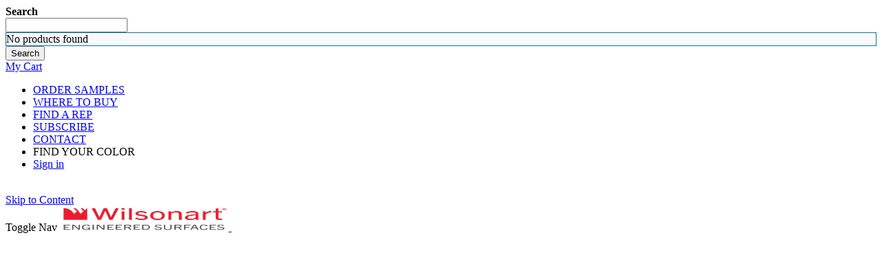

--- FILE ---
content_type: text/html; charset=UTF-8
request_url: https://www.wilsonart.com/adhesives/pva/wilsonart-30-pva-yellow-woodworking-adhesive-wa-30
body_size: 76878
content:
<!doctype html>
<html lang="en">
    <head prefix="og: http://ogp.me/ns# fb: http://ogp.me/ns/fb# product: http://ogp.me/ns/product#">
        <script>
    var LOCALE = 'en\u002DUS';
    var BASE_URL = 'https\u003A\u002F\u002Fwww.wilsonart.com\u002F';
    var require = {
        'baseUrl': 'https\u003A\u002F\u002Fstaticmedia.wilsonart.com\u002Fstatic\u002Fversion1769071702\u002Ffrontend\u002FEnterprise\u002FWilsonartNew\u002Fen_US'
    };</script>        <meta charset="utf-8"/>
<meta name="title" content="Shop Wilsonart 30 PVA Yellow Woodworking Adhesive"/>
<meta name="description" content="Wilsonart® 30 PVA Yellow Woodworking Adhesive - 
    A yellow PVA adhesive designed for wood-to-wood applications. Ideal for joint assembly, cold press and hot press ap"/>
<meta name="keywords" content="Wilsonart® 30 PVA Yellow Woodworking Adhesive, "/>
<meta name="robots" content="INDEX,FOLLOW"/>
<meta name="viewport" content="width=device-width, initial-scale=1"/>
<meta name="format-detection" content="telephone=no"/>
<meta name="google-site-verification" content="wduT7SqlJtOfG4fppTev-CVjvKkg7N5HUNSoZBF1QBU"/>
<title>Shop Wilsonart 30 PVA Yellow Woodworking Adhesive</title>
            <script>(window.NREUM||(NREUM={})).init={privacy:{cookies_enabled:true},ajax:{deny_list:["bam.nr-data.net"]},feature_flags:["soft_nav"],distributed_tracing:{enabled:true}};(window.NREUM||(NREUM={})).loader_config={agentID:"1385911721",accountID:"2603042",trustKey:"1021830",xpid:"VgAHUlZXChABVlRaAAEOUFwD",licenseKey:"NRJS-720a307e4841a095a21",applicationID:"1258709682",browserID:"1385911721"};;/*! For license information please see nr-loader-spa-1.308.0.min.js.LICENSE.txt */
(()=>{var e,t,r={384:(e,t,r)=>{"use strict";r.d(t,{NT:()=>a,US:()=>u,Zm:()=>o,bQ:()=>d,dV:()=>c,pV:()=>l});var n=r(6154),i=r(1863),s=r(1910);const a={beacon:"bam.nr-data.net",errorBeacon:"bam.nr-data.net"};function o(){return n.gm.NREUM||(n.gm.NREUM={}),void 0===n.gm.newrelic&&(n.gm.newrelic=n.gm.NREUM),n.gm.NREUM}function c(){let e=o();return e.o||(e.o={ST:n.gm.setTimeout,SI:n.gm.setImmediate||n.gm.setInterval,CT:n.gm.clearTimeout,XHR:n.gm.XMLHttpRequest,REQ:n.gm.Request,EV:n.gm.Event,PR:n.gm.Promise,MO:n.gm.MutationObserver,FETCH:n.gm.fetch,WS:n.gm.WebSocket},(0,s.i)(...Object.values(e.o))),e}function d(e,t){let r=o();r.initializedAgents??={},t.initializedAt={ms:(0,i.t)(),date:new Date},r.initializedAgents[e]=t}function u(e,t){o()[e]=t}function l(){return function(){let e=o();const t=e.info||{};e.info={beacon:a.beacon,errorBeacon:a.errorBeacon,...t}}(),function(){let e=o();const t=e.init||{};e.init={...t}}(),c(),function(){let e=o();const t=e.loader_config||{};e.loader_config={...t}}(),o()}},782:(e,t,r)=>{"use strict";r.d(t,{T:()=>n});const n=r(860).K7.pageViewTiming},860:(e,t,r)=>{"use strict";r.d(t,{$J:()=>u,K7:()=>c,P3:()=>d,XX:()=>i,Yy:()=>o,df:()=>s,qY:()=>n,v4:()=>a});const n="events",i="jserrors",s="browser/blobs",a="rum",o="browser/logs",c={ajax:"ajax",genericEvents:"generic_events",jserrors:i,logging:"logging",metrics:"metrics",pageAction:"page_action",pageViewEvent:"page_view_event",pageViewTiming:"page_view_timing",sessionReplay:"session_replay",sessionTrace:"session_trace",softNav:"soft_navigations",spa:"spa"},d={[c.pageViewEvent]:1,[c.pageViewTiming]:2,[c.metrics]:3,[c.jserrors]:4,[c.spa]:5,[c.ajax]:6,[c.sessionTrace]:7,[c.softNav]:8,[c.sessionReplay]:9,[c.logging]:10,[c.genericEvents]:11},u={[c.pageViewEvent]:a,[c.pageViewTiming]:n,[c.ajax]:n,[c.spa]:n,[c.softNav]:n,[c.metrics]:i,[c.jserrors]:i,[c.sessionTrace]:s,[c.sessionReplay]:s,[c.logging]:o,[c.genericEvents]:"ins"}},944:(e,t,r)=>{"use strict";r.d(t,{R:()=>i});var n=r(3241);function i(e,t){"function"==typeof console.debug&&(console.debug("New Relic Warning: https://github.com/newrelic/newrelic-browser-agent/blob/main/docs/warning-codes.md#".concat(e),t),(0,n.W)({agentIdentifier:null,drained:null,type:"data",name:"warn",feature:"warn",data:{code:e,secondary:t}}))}},993:(e,t,r)=>{"use strict";r.d(t,{A$:()=>s,ET:()=>a,TZ:()=>o,p_:()=>i});var n=r(860);const i={ERROR:"ERROR",WARN:"WARN",INFO:"INFO",DEBUG:"DEBUG",TRACE:"TRACE"},s={OFF:0,ERROR:1,WARN:2,INFO:3,DEBUG:4,TRACE:5},a="log",o=n.K7.logging},1541:(e,t,r)=>{"use strict";r.d(t,{U:()=>i,f:()=>n});const n={MFE:"MFE",BA:"BA"};function i(e,t){if(2!==t?.harvestEndpointVersion)return{};const r=t.agentRef.runtime.appMetadata.agents[0].entityGuid;return e?{"source.id":e.id,"source.name":e.name,"source.type":e.type,"parent.id":e.parent?.id||r,"parent.type":e.parent?.type||n.BA}:{"entity.guid":r,appId:t.agentRef.info.applicationID}}},1687:(e,t,r)=>{"use strict";r.d(t,{Ak:()=>d,Ze:()=>h,x3:()=>u});var n=r(3241),i=r(7836),s=r(3606),a=r(860),o=r(2646);const c={};function d(e,t){const r={staged:!1,priority:a.P3[t]||0};l(e),c[e].get(t)||c[e].set(t,r)}function u(e,t){e&&c[e]&&(c[e].get(t)&&c[e].delete(t),p(e,t,!1),c[e].size&&f(e))}function l(e){if(!e)throw new Error("agentIdentifier required");c[e]||(c[e]=new Map)}function h(e="",t="feature",r=!1){if(l(e),!e||!c[e].get(t)||r)return p(e,t);c[e].get(t).staged=!0,f(e)}function f(e){const t=Array.from(c[e]);t.every(([e,t])=>t.staged)&&(t.sort((e,t)=>e[1].priority-t[1].priority),t.forEach(([t])=>{c[e].delete(t),p(e,t)}))}function p(e,t,r=!0){const a=e?i.ee.get(e):i.ee,c=s.i.handlers;if(!a.aborted&&a.backlog&&c){if((0,n.W)({agentIdentifier:e,type:"lifecycle",name:"drain",feature:t}),r){const e=a.backlog[t],r=c[t];if(r){for(let t=0;e&&t<e.length;++t)g(e[t],r);Object.entries(r).forEach(([e,t])=>{Object.values(t||{}).forEach(t=>{t[0]?.on&&t[0]?.context()instanceof o.y&&t[0].on(e,t[1])})})}}a.isolatedBacklog||delete c[t],a.backlog[t]=null,a.emit("drain-"+t,[])}}function g(e,t){var r=e[1];Object.values(t[r]||{}).forEach(t=>{var r=e[0];if(t[0]===r){var n=t[1],i=e[3],s=e[2];n.apply(i,s)}})}},1738:(e,t,r)=>{"use strict";r.d(t,{U:()=>f,Y:()=>h});var n=r(3241),i=r(9908),s=r(1863),a=r(944),o=r(5701),c=r(3969),d=r(8362),u=r(860),l=r(4261);function h(e,t,r,s){const h=s||r;!h||h[e]&&h[e]!==d.d.prototype[e]||(h[e]=function(){(0,i.p)(c.xV,["API/"+e+"/called"],void 0,u.K7.metrics,r.ee),(0,n.W)({agentIdentifier:r.agentIdentifier,drained:!!o.B?.[r.agentIdentifier],type:"data",name:"api",feature:l.Pl+e,data:{}});try{return t.apply(this,arguments)}catch(e){(0,a.R)(23,e)}})}function f(e,t,r,n,a){const o=e.info;null===r?delete o.jsAttributes[t]:o.jsAttributes[t]=r,(a||null===r)&&(0,i.p)(l.Pl+n,[(0,s.t)(),t,r],void 0,"session",e.ee)}},1741:(e,t,r)=>{"use strict";r.d(t,{W:()=>s});var n=r(944),i=r(4261);class s{#e(e,...t){if(this[e]!==s.prototype[e])return this[e](...t);(0,n.R)(35,e)}addPageAction(e,t){return this.#e(i.hG,e,t)}register(e){return this.#e(i.eY,e)}recordCustomEvent(e,t){return this.#e(i.fF,e,t)}setPageViewName(e,t){return this.#e(i.Fw,e,t)}setCustomAttribute(e,t,r){return this.#e(i.cD,e,t,r)}noticeError(e,t){return this.#e(i.o5,e,t)}setUserId(e,t=!1){return this.#e(i.Dl,e,t)}setApplicationVersion(e){return this.#e(i.nb,e)}setErrorHandler(e){return this.#e(i.bt,e)}addRelease(e,t){return this.#e(i.k6,e,t)}log(e,t){return this.#e(i.$9,e,t)}start(){return this.#e(i.d3)}finished(e){return this.#e(i.BL,e)}recordReplay(){return this.#e(i.CH)}pauseReplay(){return this.#e(i.Tb)}addToTrace(e){return this.#e(i.U2,e)}setCurrentRouteName(e){return this.#e(i.PA,e)}interaction(e){return this.#e(i.dT,e)}wrapLogger(e,t,r){return this.#e(i.Wb,e,t,r)}measure(e,t){return this.#e(i.V1,e,t)}consent(e){return this.#e(i.Pv,e)}}},1863:(e,t,r)=>{"use strict";function n(){return Math.floor(performance.now())}r.d(t,{t:()=>n})},1910:(e,t,r)=>{"use strict";r.d(t,{i:()=>s});var n=r(944);const i=new Map;function s(...e){return e.every(e=>{if(i.has(e))return i.get(e);const t="function"==typeof e?e.toString():"",r=t.includes("[native code]"),s=t.includes("nrWrapper");return r||s||(0,n.R)(64,e?.name||t),i.set(e,r),r})}},2555:(e,t,r)=>{"use strict";r.d(t,{D:()=>o,f:()=>a});var n=r(384),i=r(8122);const s={beacon:n.NT.beacon,errorBeacon:n.NT.errorBeacon,licenseKey:void 0,applicationID:void 0,sa:void 0,queueTime:void 0,applicationTime:void 0,ttGuid:void 0,user:void 0,account:void 0,product:void 0,extra:void 0,jsAttributes:{},userAttributes:void 0,atts:void 0,transactionName:void 0,tNamePlain:void 0};function a(e){try{return!!e.licenseKey&&!!e.errorBeacon&&!!e.applicationID}catch(e){return!1}}const o=e=>(0,i.a)(e,s)},2614:(e,t,r)=>{"use strict";r.d(t,{BB:()=>a,H3:()=>n,g:()=>d,iL:()=>c,tS:()=>o,uh:()=>i,wk:()=>s});const n="NRBA",i="SESSION",s=144e5,a=18e5,o={STARTED:"session-started",PAUSE:"session-pause",RESET:"session-reset",RESUME:"session-resume",UPDATE:"session-update"},c={SAME_TAB:"same-tab",CROSS_TAB:"cross-tab"},d={OFF:0,FULL:1,ERROR:2}},2646:(e,t,r)=>{"use strict";r.d(t,{y:()=>n});class n{constructor(e){this.contextId=e}}},2843:(e,t,r)=>{"use strict";r.d(t,{G:()=>s,u:()=>i});var n=r(3878);function i(e,t=!1,r,i){(0,n.DD)("visibilitychange",function(){if(t)return void("hidden"===document.visibilityState&&e());e(document.visibilityState)},r,i)}function s(e,t,r){(0,n.sp)("pagehide",e,t,r)}},3241:(e,t,r)=>{"use strict";r.d(t,{W:()=>s});var n=r(6154);const i="newrelic";function s(e={}){try{n.gm.dispatchEvent(new CustomEvent(i,{detail:e}))}catch(e){}}},3304:(e,t,r)=>{"use strict";r.d(t,{A:()=>s});var n=r(7836);const i=()=>{const e=new WeakSet;return(t,r)=>{if("object"==typeof r&&null!==r){if(e.has(r))return;e.add(r)}return r}};function s(e){try{return JSON.stringify(e,i())??""}catch(e){try{n.ee.emit("internal-error",[e])}catch(e){}return""}}},3333:(e,t,r)=>{"use strict";r.d(t,{$v:()=>u,TZ:()=>n,Xh:()=>c,Zp:()=>i,kd:()=>d,mq:()=>o,nf:()=>a,qN:()=>s});const n=r(860).K7.genericEvents,i=["auxclick","click","copy","keydown","paste","scrollend"],s=["focus","blur"],a=4,o=1e3,c=2e3,d=["PageAction","UserAction","BrowserPerformance"],u={RESOURCES:"experimental.resources",REGISTER:"register"}},3434:(e,t,r)=>{"use strict";r.d(t,{Jt:()=>s,YM:()=>d});var n=r(7836),i=r(5607);const s="nr@original:".concat(i.W),a=50;var o=Object.prototype.hasOwnProperty,c=!1;function d(e,t){return e||(e=n.ee),r.inPlace=function(e,t,n,i,s){n||(n="");const a="-"===n.charAt(0);for(let o=0;o<t.length;o++){const c=t[o],d=e[c];l(d)||(e[c]=r(d,a?c+n:n,i,c,s))}},r.flag=s,r;function r(t,r,n,c,d){return l(t)?t:(r||(r=""),nrWrapper[s]=t,function(e,t,r){if(Object.defineProperty&&Object.keys)try{return Object.keys(e).forEach(function(r){Object.defineProperty(t,r,{get:function(){return e[r]},set:function(t){return e[r]=t,t}})}),t}catch(e){u([e],r)}for(var n in e)o.call(e,n)&&(t[n]=e[n])}(t,nrWrapper,e),nrWrapper);function nrWrapper(){var s,o,l,h;let f;try{o=this,s=[...arguments],l="function"==typeof n?n(s,o):n||{}}catch(t){u([t,"",[s,o,c],l],e)}i(r+"start",[s,o,c],l,d);const p=performance.now();let g;try{return h=t.apply(o,s),g=performance.now(),h}catch(e){throw g=performance.now(),i(r+"err",[s,o,e],l,d),f=e,f}finally{const e=g-p,t={start:p,end:g,duration:e,isLongTask:e>=a,methodName:c,thrownError:f};t.isLongTask&&i("long-task",[t,o],l,d),i(r+"end",[s,o,h],l,d)}}}function i(r,n,i,s){if(!c||t){var a=c;c=!0;try{e.emit(r,n,i,t,s)}catch(t){u([t,r,n,i],e)}c=a}}}function u(e,t){t||(t=n.ee);try{t.emit("internal-error",e)}catch(e){}}function l(e){return!(e&&"function"==typeof e&&e.apply&&!e[s])}},3606:(e,t,r)=>{"use strict";r.d(t,{i:()=>s});var n=r(9908);s.on=a;var i=s.handlers={};function s(e,t,r,s){a(s||n.d,i,e,t,r)}function a(e,t,r,i,s){s||(s="feature"),e||(e=n.d);var a=t[s]=t[s]||{};(a[r]=a[r]||[]).push([e,i])}},3738:(e,t,r)=>{"use strict";r.d(t,{He:()=>i,Kp:()=>o,Lc:()=>d,Rz:()=>u,TZ:()=>n,bD:()=>s,d3:()=>a,jx:()=>l,sl:()=>h,uP:()=>c});const n=r(860).K7.sessionTrace,i="bstResource",s="resource",a="-start",o="-end",c="fn"+a,d="fn"+o,u="pushState",l=1e3,h=3e4},3785:(e,t,r)=>{"use strict";r.d(t,{R:()=>c,b:()=>d});var n=r(9908),i=r(1863),s=r(860),a=r(3969),o=r(993);function c(e,t,r={},c=o.p_.INFO,d=!0,u,l=(0,i.t)()){(0,n.p)(a.xV,["API/logging/".concat(c.toLowerCase(),"/called")],void 0,s.K7.metrics,e),(0,n.p)(o.ET,[l,t,r,c,d,u],void 0,s.K7.logging,e)}function d(e){return"string"==typeof e&&Object.values(o.p_).some(t=>t===e.toUpperCase().trim())}},3878:(e,t,r)=>{"use strict";function n(e,t){return{capture:e,passive:!1,signal:t}}function i(e,t,r=!1,i){window.addEventListener(e,t,n(r,i))}function s(e,t,r=!1,i){document.addEventListener(e,t,n(r,i))}r.d(t,{DD:()=>s,jT:()=>n,sp:()=>i})},3962:(e,t,r)=>{"use strict";r.d(t,{AM:()=>a,O2:()=>l,OV:()=>s,Qu:()=>h,TZ:()=>c,ih:()=>f,pP:()=>o,t1:()=>u,tC:()=>i,wD:()=>d});var n=r(860);const i=["click","keydown","submit"],s="popstate",a="api",o="initialPageLoad",c=n.K7.softNav,d=5e3,u=500,l={INITIAL_PAGE_LOAD:"",ROUTE_CHANGE:1,UNSPECIFIED:2},h={INTERACTION:1,AJAX:2,CUSTOM_END:3,CUSTOM_TRACER:4},f={IP:"in progress",PF:"pending finish",FIN:"finished",CAN:"cancelled"}},3969:(e,t,r)=>{"use strict";r.d(t,{TZ:()=>n,XG:()=>o,rs:()=>i,xV:()=>a,z_:()=>s});const n=r(860).K7.metrics,i="sm",s="cm",a="storeSupportabilityMetrics",o="storeEventMetrics"},4234:(e,t,r)=>{"use strict";r.d(t,{W:()=>s});var n=r(7836),i=r(1687);class s{constructor(e,t){this.agentIdentifier=e,this.ee=n.ee.get(e),this.featureName=t,this.blocked=!1}deregisterDrain(){(0,i.x3)(this.agentIdentifier,this.featureName)}}},4261:(e,t,r)=>{"use strict";r.d(t,{$9:()=>u,BL:()=>c,CH:()=>p,Dl:()=>R,Fw:()=>w,PA:()=>v,Pl:()=>n,Pv:()=>A,Tb:()=>h,U2:()=>a,V1:()=>E,Wb:()=>T,bt:()=>y,cD:()=>b,d3:()=>x,dT:()=>d,eY:()=>g,fF:()=>f,hG:()=>s,hw:()=>i,k6:()=>o,nb:()=>m,o5:()=>l});const n="api-",i=n+"ixn-",s="addPageAction",a="addToTrace",o="addRelease",c="finished",d="interaction",u="log",l="noticeError",h="pauseReplay",f="recordCustomEvent",p="recordReplay",g="register",m="setApplicationVersion",v="setCurrentRouteName",b="setCustomAttribute",y="setErrorHandler",w="setPageViewName",R="setUserId",x="start",T="wrapLogger",E="measure",A="consent"},5205:(e,t,r)=>{"use strict";r.d(t,{j:()=>S});var n=r(384),i=r(1741);var s=r(2555),a=r(3333);const o=e=>{if(!e||"string"!=typeof e)return!1;try{document.createDocumentFragment().querySelector(e)}catch{return!1}return!0};var c=r(2614),d=r(944),u=r(8122);const l="[data-nr-mask]",h=e=>(0,u.a)(e,(()=>{const e={feature_flags:[],experimental:{allow_registered_children:!1,resources:!1},mask_selector:"*",block_selector:"[data-nr-block]",mask_input_options:{color:!1,date:!1,"datetime-local":!1,email:!1,month:!1,number:!1,range:!1,search:!1,tel:!1,text:!1,time:!1,url:!1,week:!1,textarea:!1,select:!1,password:!0}};return{ajax:{deny_list:void 0,block_internal:!0,enabled:!0,autoStart:!0},api:{get allow_registered_children(){return e.feature_flags.includes(a.$v.REGISTER)||e.experimental.allow_registered_children},set allow_registered_children(t){e.experimental.allow_registered_children=t},duplicate_registered_data:!1},browser_consent_mode:{enabled:!1},distributed_tracing:{enabled:void 0,exclude_newrelic_header:void 0,cors_use_newrelic_header:void 0,cors_use_tracecontext_headers:void 0,allowed_origins:void 0},get feature_flags(){return e.feature_flags},set feature_flags(t){e.feature_flags=t},generic_events:{enabled:!0,autoStart:!0},harvest:{interval:30},jserrors:{enabled:!0,autoStart:!0},logging:{enabled:!0,autoStart:!0},metrics:{enabled:!0,autoStart:!0},obfuscate:void 0,page_action:{enabled:!0},page_view_event:{enabled:!0,autoStart:!0},page_view_timing:{enabled:!0,autoStart:!0},performance:{capture_marks:!1,capture_measures:!1,capture_detail:!0,resources:{get enabled(){return e.feature_flags.includes(a.$v.RESOURCES)||e.experimental.resources},set enabled(t){e.experimental.resources=t},asset_types:[],first_party_domains:[],ignore_newrelic:!0}},privacy:{cookies_enabled:!0},proxy:{assets:void 0,beacon:void 0},session:{expiresMs:c.wk,inactiveMs:c.BB},session_replay:{autoStart:!0,enabled:!1,preload:!1,sampling_rate:10,error_sampling_rate:100,collect_fonts:!1,inline_images:!1,fix_stylesheets:!0,mask_all_inputs:!0,get mask_text_selector(){return e.mask_selector},set mask_text_selector(t){o(t)?e.mask_selector="".concat(t,",").concat(l):""===t||null===t?e.mask_selector=l:(0,d.R)(5,t)},get block_class(){return"nr-block"},get ignore_class(){return"nr-ignore"},get mask_text_class(){return"nr-mask"},get block_selector(){return e.block_selector},set block_selector(t){o(t)?e.block_selector+=",".concat(t):""!==t&&(0,d.R)(6,t)},get mask_input_options(){return e.mask_input_options},set mask_input_options(t){t&&"object"==typeof t?e.mask_input_options={...t,password:!0}:(0,d.R)(7,t)}},session_trace:{enabled:!0,autoStart:!0},soft_navigations:{enabled:!0,autoStart:!0},spa:{enabled:!0,autoStart:!0},ssl:void 0,user_actions:{enabled:!0,elementAttributes:["id","className","tagName","type"]}}})());var f=r(6154),p=r(9324);let g=0;const m={buildEnv:p.F3,distMethod:p.Xs,version:p.xv,originTime:f.WN},v={consented:!1},b={appMetadata:{},get consented(){return this.session?.state?.consent||v.consented},set consented(e){v.consented=e},customTransaction:void 0,denyList:void 0,disabled:!1,harvester:void 0,isolatedBacklog:!1,isRecording:!1,loaderType:void 0,maxBytes:3e4,obfuscator:void 0,onerror:void 0,ptid:void 0,releaseIds:{},session:void 0,timeKeeper:void 0,registeredEntities:[],jsAttributesMetadata:{bytes:0},get harvestCount(){return++g}},y=e=>{const t=(0,u.a)(e,b),r=Object.keys(m).reduce((e,t)=>(e[t]={value:m[t],writable:!1,configurable:!0,enumerable:!0},e),{});return Object.defineProperties(t,r)};var w=r(5701);const R=e=>{const t=e.startsWith("http");e+="/",r.p=t?e:"https://"+e};var x=r(7836),T=r(3241);const E={accountID:void 0,trustKey:void 0,agentID:void 0,licenseKey:void 0,applicationID:void 0,xpid:void 0},A=e=>(0,u.a)(e,E),_=new Set;function S(e,t={},r,a){let{init:o,info:c,loader_config:d,runtime:u={},exposed:l=!0}=t;if(!c){const e=(0,n.pV)();o=e.init,c=e.info,d=e.loader_config}e.init=h(o||{}),e.loader_config=A(d||{}),c.jsAttributes??={},f.bv&&(c.jsAttributes.isWorker=!0),e.info=(0,s.D)(c);const p=e.init,g=[c.beacon,c.errorBeacon];_.has(e.agentIdentifier)||(p.proxy.assets&&(R(p.proxy.assets),g.push(p.proxy.assets)),p.proxy.beacon&&g.push(p.proxy.beacon),e.beacons=[...g],function(e){const t=(0,n.pV)();Object.getOwnPropertyNames(i.W.prototype).forEach(r=>{const n=i.W.prototype[r];if("function"!=typeof n||"constructor"===n)return;let s=t[r];e[r]&&!1!==e.exposed&&"micro-agent"!==e.runtime?.loaderType&&(t[r]=(...t)=>{const n=e[r](...t);return s?s(...t):n})})}(e),(0,n.US)("activatedFeatures",w.B)),u.denyList=[...p.ajax.deny_list||[],...p.ajax.block_internal?g:[]],u.ptid=e.agentIdentifier,u.loaderType=r,e.runtime=y(u),_.has(e.agentIdentifier)||(e.ee=x.ee.get(e.agentIdentifier),e.exposed=l,(0,T.W)({agentIdentifier:e.agentIdentifier,drained:!!w.B?.[e.agentIdentifier],type:"lifecycle",name:"initialize",feature:void 0,data:e.config})),_.add(e.agentIdentifier)}},5270:(e,t,r)=>{"use strict";r.d(t,{Aw:()=>a,SR:()=>s,rF:()=>o});var n=r(384),i=r(7767);function s(e){return!!(0,n.dV)().o.MO&&(0,i.V)(e)&&!0===e?.session_trace.enabled}function a(e){return!0===e?.session_replay.preload&&s(e)}function o(e,t){try{if("string"==typeof t?.type){if("password"===t.type.toLowerCase())return"*".repeat(e?.length||0);if(void 0!==t?.dataset?.nrUnmask||t?.classList?.contains("nr-unmask"))return e}}catch(e){}return"string"==typeof e?e.replace(/[\S]/g,"*"):"*".repeat(e?.length||0)}},5289:(e,t,r)=>{"use strict";r.d(t,{GG:()=>a,Qr:()=>c,sB:()=>o});var n=r(3878),i=r(6389);function s(){return"undefined"==typeof document||"complete"===document.readyState}function a(e,t){if(s())return e();const r=(0,i.J)(e),a=setInterval(()=>{s()&&(clearInterval(a),r())},500);(0,n.sp)("load",r,t)}function o(e){if(s())return e();(0,n.DD)("DOMContentLoaded",e)}function c(e){if(s())return e();(0,n.sp)("popstate",e)}},5607:(e,t,r)=>{"use strict";r.d(t,{W:()=>n});const n=(0,r(9566).bz)()},5701:(e,t,r)=>{"use strict";r.d(t,{B:()=>s,t:()=>a});var n=r(3241);const i=new Set,s={};function a(e,t){const r=t.agentIdentifier;s[r]??={},e&&"object"==typeof e&&(i.has(r)||(t.ee.emit("rumresp",[e]),s[r]=e,i.add(r),(0,n.W)({agentIdentifier:r,loaded:!0,drained:!0,type:"lifecycle",name:"load",feature:void 0,data:e})))}},6154:(e,t,r)=>{"use strict";r.d(t,{OF:()=>d,RI:()=>i,WN:()=>h,bv:()=>s,eN:()=>f,gm:()=>a,lR:()=>l,m:()=>c,mw:()=>o,sb:()=>u});var n=r(1863);const i="undefined"!=typeof window&&!!window.document,s="undefined"!=typeof WorkerGlobalScope&&("undefined"!=typeof self&&self instanceof WorkerGlobalScope&&self.navigator instanceof WorkerNavigator||"undefined"!=typeof globalThis&&globalThis instanceof WorkerGlobalScope&&globalThis.navigator instanceof WorkerNavigator),a=i?window:"undefined"!=typeof WorkerGlobalScope&&("undefined"!=typeof self&&self instanceof WorkerGlobalScope&&self||"undefined"!=typeof globalThis&&globalThis instanceof WorkerGlobalScope&&globalThis),o=Boolean("hidden"===a?.document?.visibilityState),c=""+a?.location,d=/iPad|iPhone|iPod/.test(a.navigator?.userAgent),u=d&&"undefined"==typeof SharedWorker,l=(()=>{const e=a.navigator?.userAgent?.match(/Firefox[/\s](\d+\.\d+)/);return Array.isArray(e)&&e.length>=2?+e[1]:0})(),h=Date.now()-(0,n.t)(),f=()=>"undefined"!=typeof PerformanceNavigationTiming&&a?.performance?.getEntriesByType("navigation")?.[0]?.responseStart},6344:(e,t,r)=>{"use strict";r.d(t,{BB:()=>u,Qb:()=>l,TZ:()=>i,Ug:()=>a,Vh:()=>s,_s:()=>o,bc:()=>d,yP:()=>c});var n=r(2614);const i=r(860).K7.sessionReplay,s="errorDuringReplay",a=.12,o={DomContentLoaded:0,Load:1,FullSnapshot:2,IncrementalSnapshot:3,Meta:4,Custom:5},c={[n.g.ERROR]:15e3,[n.g.FULL]:3e5,[n.g.OFF]:0},d={RESET:{message:"Session was reset",sm:"Reset"},IMPORT:{message:"Recorder failed to import",sm:"Import"},TOO_MANY:{message:"429: Too Many Requests",sm:"Too-Many"},TOO_BIG:{message:"Payload was too large",sm:"Too-Big"},CROSS_TAB:{message:"Session Entity was set to OFF on another tab",sm:"Cross-Tab"},ENTITLEMENTS:{message:"Session Replay is not allowed and will not be started",sm:"Entitlement"}},u=5e3,l={API:"api",RESUME:"resume",SWITCH_TO_FULL:"switchToFull",INITIALIZE:"initialize",PRELOAD:"preload"}},6389:(e,t,r)=>{"use strict";function n(e,t=500,r={}){const n=r?.leading||!1;let i;return(...r)=>{n&&void 0===i&&(e.apply(this,r),i=setTimeout(()=>{i=clearTimeout(i)},t)),n||(clearTimeout(i),i=setTimeout(()=>{e.apply(this,r)},t))}}function i(e){let t=!1;return(...r)=>{t||(t=!0,e.apply(this,r))}}r.d(t,{J:()=>i,s:()=>n})},6630:(e,t,r)=>{"use strict";r.d(t,{T:()=>n});const n=r(860).K7.pageViewEvent},6774:(e,t,r)=>{"use strict";r.d(t,{T:()=>n});const n=r(860).K7.jserrors},7295:(e,t,r)=>{"use strict";r.d(t,{Xv:()=>a,gX:()=>i,iW:()=>s});var n=[];function i(e){if(!e||s(e))return!1;if(0===n.length)return!0;if("*"===n[0].hostname)return!1;for(var t=0;t<n.length;t++){var r=n[t];if(r.hostname.test(e.hostname)&&r.pathname.test(e.pathname))return!1}return!0}function s(e){return void 0===e.hostname}function a(e){if(n=[],e&&e.length)for(var t=0;t<e.length;t++){let r=e[t];if(!r)continue;if("*"===r)return void(n=[{hostname:"*"}]);0===r.indexOf("http://")?r=r.substring(7):0===r.indexOf("https://")&&(r=r.substring(8));const i=r.indexOf("/");let s,a;i>0?(s=r.substring(0,i),a=r.substring(i)):(s=r,a="*");let[c]=s.split(":");n.push({hostname:o(c),pathname:o(a,!0)})}}function o(e,t=!1){const r=e.replace(/[.+?^${}()|[\]\\]/g,e=>"\\"+e).replace(/\*/g,".*?");return new RegExp((t?"^":"")+r+"$")}},7485:(e,t,r)=>{"use strict";r.d(t,{D:()=>i});var n=r(6154);function i(e){if(0===(e||"").indexOf("data:"))return{protocol:"data"};try{const t=new URL(e,location.href),r={port:t.port,hostname:t.hostname,pathname:t.pathname,search:t.search,protocol:t.protocol.slice(0,t.protocol.indexOf(":")),sameOrigin:t.protocol===n.gm?.location?.protocol&&t.host===n.gm?.location?.host};return r.port&&""!==r.port||("http:"===t.protocol&&(r.port="80"),"https:"===t.protocol&&(r.port="443")),r.pathname&&""!==r.pathname?r.pathname.startsWith("/")||(r.pathname="/".concat(r.pathname)):r.pathname="/",r}catch(e){return{}}}},7699:(e,t,r)=>{"use strict";r.d(t,{It:()=>s,KC:()=>o,No:()=>i,qh:()=>a});var n=r(860);const i=16e3,s=1e6,a="SESSION_ERROR",o={[n.K7.logging]:!0,[n.K7.genericEvents]:!1,[n.K7.jserrors]:!1,[n.K7.ajax]:!1}},7767:(e,t,r)=>{"use strict";r.d(t,{V:()=>i});var n=r(6154);const i=e=>n.RI&&!0===e?.privacy.cookies_enabled},7836:(e,t,r)=>{"use strict";r.d(t,{P:()=>o,ee:()=>c});var n=r(384),i=r(8990),s=r(2646),a=r(5607);const o="nr@context:".concat(a.W),c=function e(t,r){var n={},a={},u={},l=!1;try{l=16===r.length&&d.initializedAgents?.[r]?.runtime.isolatedBacklog}catch(e){}var h={on:p,addEventListener:p,removeEventListener:function(e,t){var r=n[e];if(!r)return;for(var i=0;i<r.length;i++)r[i]===t&&r.splice(i,1)},emit:function(e,r,n,i,s){!1!==s&&(s=!0);if(c.aborted&&!i)return;t&&s&&t.emit(e,r,n);var o=f(n);g(e).forEach(e=>{e.apply(o,r)});var d=v()[a[e]];d&&d.push([h,e,r,o]);return o},get:m,listeners:g,context:f,buffer:function(e,t){const r=v();if(t=t||"feature",h.aborted)return;Object.entries(e||{}).forEach(([e,n])=>{a[n]=t,t in r||(r[t]=[])})},abort:function(){h._aborted=!0,Object.keys(h.backlog).forEach(e=>{delete h.backlog[e]})},isBuffering:function(e){return!!v()[a[e]]},debugId:r,backlog:l?{}:t&&"object"==typeof t.backlog?t.backlog:{},isolatedBacklog:l};return Object.defineProperty(h,"aborted",{get:()=>{let e=h._aborted||!1;return e||(t&&(e=t.aborted),e)}}),h;function f(e){return e&&e instanceof s.y?e:e?(0,i.I)(e,o,()=>new s.y(o)):new s.y(o)}function p(e,t){n[e]=g(e).concat(t)}function g(e){return n[e]||[]}function m(t){return u[t]=u[t]||e(h,t)}function v(){return h.backlog}}(void 0,"globalEE"),d=(0,n.Zm)();d.ee||(d.ee=c)},8122:(e,t,r)=>{"use strict";r.d(t,{a:()=>i});var n=r(944);function i(e,t){try{if(!e||"object"!=typeof e)return(0,n.R)(3);if(!t||"object"!=typeof t)return(0,n.R)(4);const r=Object.create(Object.getPrototypeOf(t),Object.getOwnPropertyDescriptors(t)),s=0===Object.keys(r).length?e:r;for(let a in s)if(void 0!==e[a])try{if(null===e[a]){r[a]=null;continue}Array.isArray(e[a])&&Array.isArray(t[a])?r[a]=Array.from(new Set([...e[a],...t[a]])):"object"==typeof e[a]&&"object"==typeof t[a]?r[a]=i(e[a],t[a]):r[a]=e[a]}catch(e){r[a]||(0,n.R)(1,e)}return r}catch(e){(0,n.R)(2,e)}}},8139:(e,t,r)=>{"use strict";r.d(t,{u:()=>h});var n=r(7836),i=r(3434),s=r(8990),a=r(6154);const o={},c=a.gm.XMLHttpRequest,d="addEventListener",u="removeEventListener",l="nr@wrapped:".concat(n.P);function h(e){var t=function(e){return(e||n.ee).get("events")}(e);if(o[t.debugId]++)return t;o[t.debugId]=1;var r=(0,i.YM)(t,!0);function h(e){r.inPlace(e,[d,u],"-",p)}function p(e,t){return e[1]}return"getPrototypeOf"in Object&&(a.RI&&f(document,h),c&&f(c.prototype,h),f(a.gm,h)),t.on(d+"-start",function(e,t){var n=e[1];if(null!==n&&("function"==typeof n||"object"==typeof n)&&"newrelic"!==e[0]){var i=(0,s.I)(n,l,function(){var e={object:function(){if("function"!=typeof n.handleEvent)return;return n.handleEvent.apply(n,arguments)},function:n}[typeof n];return e?r(e,"fn-",null,e.name||"anonymous"):n});this.wrapped=e[1]=i}}),t.on(u+"-start",function(e){e[1]=this.wrapped||e[1]}),t}function f(e,t,...r){let n=e;for(;"object"==typeof n&&!Object.prototype.hasOwnProperty.call(n,d);)n=Object.getPrototypeOf(n);n&&t(n,...r)}},8362:(e,t,r)=>{"use strict";r.d(t,{d:()=>s});var n=r(9566),i=r(1741);class s extends i.W{agentIdentifier=(0,n.LA)(16)}},8374:(e,t,r)=>{r.nc=(()=>{try{return document?.currentScript?.nonce}catch(e){}return""})()},8990:(e,t,r)=>{"use strict";r.d(t,{I:()=>i});var n=Object.prototype.hasOwnProperty;function i(e,t,r){if(n.call(e,t))return e[t];var i=r();if(Object.defineProperty&&Object.keys)try{return Object.defineProperty(e,t,{value:i,writable:!0,enumerable:!1}),i}catch(e){}return e[t]=i,i}},9119:(e,t,r)=>{"use strict";r.d(t,{L:()=>s});var n=/([^?#]*)[^#]*(#[^?]*|$).*/,i=/([^?#]*)().*/;function s(e,t){return e?e.replace(t?n:i,"$1$2"):e}},9300:(e,t,r)=>{"use strict";r.d(t,{T:()=>n});const n=r(860).K7.ajax},9324:(e,t,r)=>{"use strict";r.d(t,{AJ:()=>a,F3:()=>i,Xs:()=>s,Yq:()=>o,xv:()=>n});const n="1.308.0",i="PROD",s="CDN",a="@newrelic/rrweb",o="1.0.1"},9566:(e,t,r)=>{"use strict";r.d(t,{LA:()=>o,ZF:()=>c,bz:()=>a,el:()=>d});var n=r(6154);const i="xxxxxxxx-xxxx-4xxx-yxxx-xxxxxxxxxxxx";function s(e,t){return e?15&e[t]:16*Math.random()|0}function a(){const e=n.gm?.crypto||n.gm?.msCrypto;let t,r=0;return e&&e.getRandomValues&&(t=e.getRandomValues(new Uint8Array(30))),i.split("").map(e=>"x"===e?s(t,r++).toString(16):"y"===e?(3&s()|8).toString(16):e).join("")}function o(e){const t=n.gm?.crypto||n.gm?.msCrypto;let r,i=0;t&&t.getRandomValues&&(r=t.getRandomValues(new Uint8Array(e)));const a=[];for(var o=0;o<e;o++)a.push(s(r,i++).toString(16));return a.join("")}function c(){return o(16)}function d(){return o(32)}},9908:(e,t,r)=>{"use strict";r.d(t,{d:()=>n,p:()=>i});var n=r(7836).ee.get("handle");function i(e,t,r,i,s){s?(s.buffer([e],i),s.emit(e,t,r)):(n.buffer([e],i),n.emit(e,t,r))}}},n={};function i(e){var t=n[e];if(void 0!==t)return t.exports;var s=n[e]={exports:{}};return r[e](s,s.exports,i),s.exports}i.m=r,i.d=(e,t)=>{for(var r in t)i.o(t,r)&&!i.o(e,r)&&Object.defineProperty(e,r,{enumerable:!0,get:t[r]})},i.f={},i.e=e=>Promise.all(Object.keys(i.f).reduce((t,r)=>(i.f[r](e,t),t),[])),i.u=e=>({212:"nr-spa-compressor",249:"nr-spa-recorder",478:"nr-spa"}[e]+"-1.308.0.min.js"),i.o=(e,t)=>Object.prototype.hasOwnProperty.call(e,t),e={},t="NRBA-1.308.0.PROD:",i.l=(r,n,s,a)=>{if(e[r])e[r].push(n);else{var o,c;if(void 0!==s)for(var d=document.getElementsByTagName("script"),u=0;u<d.length;u++){var l=d[u];if(l.getAttribute("src")==r||l.getAttribute("data-webpack")==t+s){o=l;break}}if(!o){c=!0;var h={478:"sha512-RSfSVnmHk59T/uIPbdSE0LPeqcEdF4/+XhfJdBuccH5rYMOEZDhFdtnh6X6nJk7hGpzHd9Ujhsy7lZEz/ORYCQ==",249:"sha512-ehJXhmntm85NSqW4MkhfQqmeKFulra3klDyY0OPDUE+sQ3GokHlPh1pmAzuNy//3j4ac6lzIbmXLvGQBMYmrkg==",212:"sha512-B9h4CR46ndKRgMBcK+j67uSR2RCnJfGefU+A7FrgR/k42ovXy5x/MAVFiSvFxuVeEk/pNLgvYGMp1cBSK/G6Fg=="};(o=document.createElement("script")).charset="utf-8",i.nc&&o.setAttribute("nonce",i.nc),o.setAttribute("data-webpack",t+s),o.src=r,0!==o.src.indexOf(window.location.origin+"/")&&(o.crossOrigin="anonymous"),h[a]&&(o.integrity=h[a])}e[r]=[n];var f=(t,n)=>{o.onerror=o.onload=null,clearTimeout(p);var i=e[r];if(delete e[r],o.parentNode&&o.parentNode.removeChild(o),i&&i.forEach(e=>e(n)),t)return t(n)},p=setTimeout(f.bind(null,void 0,{type:"timeout",target:o}),12e4);o.onerror=f.bind(null,o.onerror),o.onload=f.bind(null,o.onload),c&&document.head.appendChild(o)}},i.r=e=>{"undefined"!=typeof Symbol&&Symbol.toStringTag&&Object.defineProperty(e,Symbol.toStringTag,{value:"Module"}),Object.defineProperty(e,"__esModule",{value:!0})},i.p="https://js-agent.newrelic.com/",(()=>{var e={38:0,788:0};i.f.j=(t,r)=>{var n=i.o(e,t)?e[t]:void 0;if(0!==n)if(n)r.push(n[2]);else{var s=new Promise((r,i)=>n=e[t]=[r,i]);r.push(n[2]=s);var a=i.p+i.u(t),o=new Error;i.l(a,r=>{if(i.o(e,t)&&(0!==(n=e[t])&&(e[t]=void 0),n)){var s=r&&("load"===r.type?"missing":r.type),a=r&&r.target&&r.target.src;o.message="Loading chunk "+t+" failed: ("+s+": "+a+")",o.name="ChunkLoadError",o.type=s,o.request=a,n[1](o)}},"chunk-"+t,t)}};var t=(t,r)=>{var n,s,[a,o,c]=r,d=0;if(a.some(t=>0!==e[t])){for(n in o)i.o(o,n)&&(i.m[n]=o[n]);if(c)c(i)}for(t&&t(r);d<a.length;d++)s=a[d],i.o(e,s)&&e[s]&&e[s][0](),e[s]=0},r=self["webpackChunk:NRBA-1.308.0.PROD"]=self["webpackChunk:NRBA-1.308.0.PROD"]||[];r.forEach(t.bind(null,0)),r.push=t.bind(null,r.push.bind(r))})(),(()=>{"use strict";i(8374);var e=i(8362),t=i(860);const r=Object.values(t.K7);var n=i(5205);var s=i(9908),a=i(1863),o=i(4261),c=i(1738);var d=i(1687),u=i(4234),l=i(5289),h=i(6154),f=i(944),p=i(5270),g=i(7767),m=i(6389),v=i(7699);class b extends u.W{constructor(e,t){super(e.agentIdentifier,t),this.agentRef=e,this.abortHandler=void 0,this.featAggregate=void 0,this.loadedSuccessfully=void 0,this.onAggregateImported=new Promise(e=>{this.loadedSuccessfully=e}),this.deferred=Promise.resolve(),!1===e.init[this.featureName].autoStart?this.deferred=new Promise((t,r)=>{this.ee.on("manual-start-all",(0,m.J)(()=>{(0,d.Ak)(e.agentIdentifier,this.featureName),t()}))}):(0,d.Ak)(e.agentIdentifier,t)}importAggregator(e,t,r={}){if(this.featAggregate)return;const n=async()=>{let n;await this.deferred;try{if((0,g.V)(e.init)){const{setupAgentSession:t}=await i.e(478).then(i.bind(i,8766));n=t(e)}}catch(e){(0,f.R)(20,e),this.ee.emit("internal-error",[e]),(0,s.p)(v.qh,[e],void 0,this.featureName,this.ee)}try{if(!this.#t(this.featureName,n,e.init))return(0,d.Ze)(this.agentIdentifier,this.featureName),void this.loadedSuccessfully(!1);const{Aggregate:i}=await t();this.featAggregate=new i(e,r),e.runtime.harvester.initializedAggregates.push(this.featAggregate),this.loadedSuccessfully(!0)}catch(e){(0,f.R)(34,e),this.abortHandler?.(),(0,d.Ze)(this.agentIdentifier,this.featureName,!0),this.loadedSuccessfully(!1),this.ee&&this.ee.abort()}};h.RI?(0,l.GG)(()=>n(),!0):n()}#t(e,r,n){if(this.blocked)return!1;switch(e){case t.K7.sessionReplay:return(0,p.SR)(n)&&!!r;case t.K7.sessionTrace:return!!r;default:return!0}}}var y=i(6630),w=i(2614),R=i(3241);class x extends b{static featureName=y.T;constructor(e){var t;super(e,y.T),this.setupInspectionEvents(e.agentIdentifier),t=e,(0,c.Y)(o.Fw,function(e,r){"string"==typeof e&&("/"!==e.charAt(0)&&(e="/"+e),t.runtime.customTransaction=(r||"http://custom.transaction")+e,(0,s.p)(o.Pl+o.Fw,[(0,a.t)()],void 0,void 0,t.ee))},t),this.importAggregator(e,()=>i.e(478).then(i.bind(i,2467)))}setupInspectionEvents(e){const t=(t,r)=>{t&&(0,R.W)({agentIdentifier:e,timeStamp:t.timeStamp,loaded:"complete"===t.target.readyState,type:"window",name:r,data:t.target.location+""})};(0,l.sB)(e=>{t(e,"DOMContentLoaded")}),(0,l.GG)(e=>{t(e,"load")}),(0,l.Qr)(e=>{t(e,"navigate")}),this.ee.on(w.tS.UPDATE,(t,r)=>{(0,R.W)({agentIdentifier:e,type:"lifecycle",name:"session",data:r})})}}var T=i(384);class E extends e.d{constructor(e){var t;(super(),h.gm)?(this.features={},(0,T.bQ)(this.agentIdentifier,this),this.desiredFeatures=new Set(e.features||[]),this.desiredFeatures.add(x),(0,n.j)(this,e,e.loaderType||"agent"),t=this,(0,c.Y)(o.cD,function(e,r,n=!1){if("string"==typeof e){if(["string","number","boolean"].includes(typeof r)||null===r)return(0,c.U)(t,e,r,o.cD,n);(0,f.R)(40,typeof r)}else(0,f.R)(39,typeof e)},t),function(e){(0,c.Y)(o.Dl,function(t,r=!1){if("string"!=typeof t&&null!==t)return void(0,f.R)(41,typeof t);const n=e.info.jsAttributes["enduser.id"];r&&null!=n&&n!==t?(0,s.p)(o.Pl+"setUserIdAndResetSession",[t],void 0,"session",e.ee):(0,c.U)(e,"enduser.id",t,o.Dl,!0)},e)}(this),function(e){(0,c.Y)(o.nb,function(t){if("string"==typeof t||null===t)return(0,c.U)(e,"application.version",t,o.nb,!1);(0,f.R)(42,typeof t)},e)}(this),function(e){(0,c.Y)(o.d3,function(){e.ee.emit("manual-start-all")},e)}(this),function(e){(0,c.Y)(o.Pv,function(t=!0){if("boolean"==typeof t){if((0,s.p)(o.Pl+o.Pv,[t],void 0,"session",e.ee),e.runtime.consented=t,t){const t=e.features.page_view_event;t.onAggregateImported.then(e=>{const r=t.featAggregate;e&&!r.sentRum&&r.sendRum()})}}else(0,f.R)(65,typeof t)},e)}(this),this.run()):(0,f.R)(21)}get config(){return{info:this.info,init:this.init,loader_config:this.loader_config,runtime:this.runtime}}get api(){return this}run(){try{const e=function(e){const t={};return r.forEach(r=>{t[r]=!!e[r]?.enabled}),t}(this.init),n=[...this.desiredFeatures];n.sort((e,r)=>t.P3[e.featureName]-t.P3[r.featureName]),n.forEach(r=>{if(!e[r.featureName]&&r.featureName!==t.K7.pageViewEvent)return;if(r.featureName===t.K7.spa)return void(0,f.R)(67);const n=function(e){switch(e){case t.K7.ajax:return[t.K7.jserrors];case t.K7.sessionTrace:return[t.K7.ajax,t.K7.pageViewEvent];case t.K7.sessionReplay:return[t.K7.sessionTrace];case t.K7.pageViewTiming:return[t.K7.pageViewEvent];default:return[]}}(r.featureName).filter(e=>!(e in this.features));n.length>0&&(0,f.R)(36,{targetFeature:r.featureName,missingDependencies:n}),this.features[r.featureName]=new r(this)})}catch(e){(0,f.R)(22,e);for(const e in this.features)this.features[e].abortHandler?.();const t=(0,T.Zm)();delete t.initializedAgents[this.agentIdentifier]?.features,delete this.sharedAggregator;return t.ee.get(this.agentIdentifier).abort(),!1}}}var A=i(2843),_=i(782);class S extends b{static featureName=_.T;constructor(e){super(e,_.T),h.RI&&((0,A.u)(()=>(0,s.p)("docHidden",[(0,a.t)()],void 0,_.T,this.ee),!0),(0,A.G)(()=>(0,s.p)("winPagehide",[(0,a.t)()],void 0,_.T,this.ee)),this.importAggregator(e,()=>i.e(478).then(i.bind(i,9917))))}}var O=i(3969);class I extends b{static featureName=O.TZ;constructor(e){super(e,O.TZ),h.RI&&document.addEventListener("securitypolicyviolation",e=>{(0,s.p)(O.xV,["Generic/CSPViolation/Detected"],void 0,this.featureName,this.ee)}),this.importAggregator(e,()=>i.e(478).then(i.bind(i,6555)))}}var N=i(6774),P=i(3878),k=i(3304);class D{constructor(e,t,r,n,i){this.name="UncaughtError",this.message="string"==typeof e?e:(0,k.A)(e),this.sourceURL=t,this.line=r,this.column=n,this.__newrelic=i}}function C(e){return M(e)?e:new D(void 0!==e?.message?e.message:e,e?.filename||e?.sourceURL,e?.lineno||e?.line,e?.colno||e?.col,e?.__newrelic,e?.cause)}function j(e){const t="Unhandled Promise Rejection: ";if(!e?.reason)return;if(M(e.reason)){try{e.reason.message.startsWith(t)||(e.reason.message=t+e.reason.message)}catch(e){}return C(e.reason)}const r=C(e.reason);return(r.message||"").startsWith(t)||(r.message=t+r.message),r}function L(e){if(e.error instanceof SyntaxError&&!/:\d+$/.test(e.error.stack?.trim())){const t=new D(e.message,e.filename,e.lineno,e.colno,e.error.__newrelic,e.cause);return t.name=SyntaxError.name,t}return M(e.error)?e.error:C(e)}function M(e){return e instanceof Error&&!!e.stack}function H(e,r,n,i,o=(0,a.t)()){"string"==typeof e&&(e=new Error(e)),(0,s.p)("err",[e,o,!1,r,n.runtime.isRecording,void 0,i],void 0,t.K7.jserrors,n.ee),(0,s.p)("uaErr",[],void 0,t.K7.genericEvents,n.ee)}var B=i(1541),K=i(993),W=i(3785);function U(e,{customAttributes:t={},level:r=K.p_.INFO}={},n,i,s=(0,a.t)()){(0,W.R)(n.ee,e,t,r,!1,i,s)}function F(e,r,n,i,c=(0,a.t)()){(0,s.p)(o.Pl+o.hG,[c,e,r,i],void 0,t.K7.genericEvents,n.ee)}function V(e,r,n,i,c=(0,a.t)()){const{start:d,end:u,customAttributes:l}=r||{},h={customAttributes:l||{}};if("object"!=typeof h.customAttributes||"string"!=typeof e||0===e.length)return void(0,f.R)(57);const p=(e,t)=>null==e?t:"number"==typeof e?e:e instanceof PerformanceMark?e.startTime:Number.NaN;if(h.start=p(d,0),h.end=p(u,c),Number.isNaN(h.start)||Number.isNaN(h.end))(0,f.R)(57);else{if(h.duration=h.end-h.start,!(h.duration<0))return(0,s.p)(o.Pl+o.V1,[h,e,i],void 0,t.K7.genericEvents,n.ee),h;(0,f.R)(58)}}function G(e,r={},n,i,c=(0,a.t)()){(0,s.p)(o.Pl+o.fF,[c,e,r,i],void 0,t.K7.genericEvents,n.ee)}function z(e){(0,c.Y)(o.eY,function(t){return Y(e,t)},e)}function Y(e,r,n){(0,f.R)(54,"newrelic.register"),r||={},r.type=B.f.MFE,r.licenseKey||=e.info.licenseKey,r.blocked=!1,r.parent=n||{},Array.isArray(r.tags)||(r.tags=[]);const i={};r.tags.forEach(e=>{"name"!==e&&"id"!==e&&(i["source.".concat(e)]=!0)}),r.isolated??=!0;let o=()=>{};const c=e.runtime.registeredEntities;if(!r.isolated){const e=c.find(({metadata:{target:{id:e}}})=>e===r.id&&!r.isolated);if(e)return e}const d=e=>{r.blocked=!0,o=e};function u(e){return"string"==typeof e&&!!e.trim()&&e.trim().length<501||"number"==typeof e}e.init.api.allow_registered_children||d((0,m.J)(()=>(0,f.R)(55))),u(r.id)&&u(r.name)||d((0,m.J)(()=>(0,f.R)(48,r)));const l={addPageAction:(t,n={})=>g(F,[t,{...i,...n},e],r),deregister:()=>{d((0,m.J)(()=>(0,f.R)(68)))},log:(t,n={})=>g(U,[t,{...n,customAttributes:{...i,...n.customAttributes||{}}},e],r),measure:(t,n={})=>g(V,[t,{...n,customAttributes:{...i,...n.customAttributes||{}}},e],r),noticeError:(t,n={})=>g(H,[t,{...i,...n},e],r),register:(t={})=>g(Y,[e,t],l.metadata.target),recordCustomEvent:(t,n={})=>g(G,[t,{...i,...n},e],r),setApplicationVersion:e=>p("application.version",e),setCustomAttribute:(e,t)=>p(e,t),setUserId:e=>p("enduser.id",e),metadata:{customAttributes:i,target:r}},h=()=>(r.blocked&&o(),r.blocked);h()||c.push(l);const p=(e,t)=>{h()||(i[e]=t)},g=(r,n,i)=>{if(h())return;const o=(0,a.t)();(0,s.p)(O.xV,["API/register/".concat(r.name,"/called")],void 0,t.K7.metrics,e.ee);try{if(e.init.api.duplicate_registered_data&&"register"!==r.name){let e=n;if(n[1]instanceof Object){const t={"child.id":i.id,"child.type":i.type};e="customAttributes"in n[1]?[n[0],{...n[1],customAttributes:{...n[1].customAttributes,...t}},...n.slice(2)]:[n[0],{...n[1],...t},...n.slice(2)]}r(...e,void 0,o)}return r(...n,i,o)}catch(e){(0,f.R)(50,e)}};return l}class Z extends b{static featureName=N.T;constructor(e){var t;super(e,N.T),t=e,(0,c.Y)(o.o5,(e,r)=>H(e,r,t),t),function(e){(0,c.Y)(o.bt,function(t){e.runtime.onerror=t},e)}(e),function(e){let t=0;(0,c.Y)(o.k6,function(e,r){++t>10||(this.runtime.releaseIds[e.slice(-200)]=(""+r).slice(-200))},e)}(e),z(e);try{this.removeOnAbort=new AbortController}catch(e){}this.ee.on("internal-error",(t,r)=>{this.abortHandler&&(0,s.p)("ierr",[C(t),(0,a.t)(),!0,{},e.runtime.isRecording,r],void 0,this.featureName,this.ee)}),h.gm.addEventListener("unhandledrejection",t=>{this.abortHandler&&(0,s.p)("err",[j(t),(0,a.t)(),!1,{unhandledPromiseRejection:1},e.runtime.isRecording],void 0,this.featureName,this.ee)},(0,P.jT)(!1,this.removeOnAbort?.signal)),h.gm.addEventListener("error",t=>{this.abortHandler&&(0,s.p)("err",[L(t),(0,a.t)(),!1,{},e.runtime.isRecording],void 0,this.featureName,this.ee)},(0,P.jT)(!1,this.removeOnAbort?.signal)),this.abortHandler=this.#r,this.importAggregator(e,()=>i.e(478).then(i.bind(i,2176)))}#r(){this.removeOnAbort?.abort(),this.abortHandler=void 0}}var q=i(8990);let X=1;function J(e){const t=typeof e;return!e||"object"!==t&&"function"!==t?-1:e===h.gm?0:(0,q.I)(e,"nr@id",function(){return X++})}function Q(e){if("string"==typeof e&&e.length)return e.length;if("object"==typeof e){if("undefined"!=typeof ArrayBuffer&&e instanceof ArrayBuffer&&e.byteLength)return e.byteLength;if("undefined"!=typeof Blob&&e instanceof Blob&&e.size)return e.size;if(!("undefined"!=typeof FormData&&e instanceof FormData))try{return(0,k.A)(e).length}catch(e){return}}}var ee=i(8139),te=i(7836),re=i(3434);const ne={},ie=["open","send"];function se(e){var t=e||te.ee;const r=function(e){return(e||te.ee).get("xhr")}(t);if(void 0===h.gm.XMLHttpRequest)return r;if(ne[r.debugId]++)return r;ne[r.debugId]=1,(0,ee.u)(t);var n=(0,re.YM)(r),i=h.gm.XMLHttpRequest,s=h.gm.MutationObserver,a=h.gm.Promise,o=h.gm.setInterval,c="readystatechange",d=["onload","onerror","onabort","onloadstart","onloadend","onprogress","ontimeout"],u=[],l=h.gm.XMLHttpRequest=function(e){const t=new i(e),s=r.context(t);try{r.emit("new-xhr",[t],s),t.addEventListener(c,(a=s,function(){var e=this;e.readyState>3&&!a.resolved&&(a.resolved=!0,r.emit("xhr-resolved",[],e)),n.inPlace(e,d,"fn-",y)}),(0,P.jT)(!1))}catch(e){(0,f.R)(15,e);try{r.emit("internal-error",[e])}catch(e){}}var a;return t};function p(e,t){n.inPlace(t,["onreadystatechange"],"fn-",y)}if(function(e,t){for(var r in e)t[r]=e[r]}(i,l),l.prototype=i.prototype,n.inPlace(l.prototype,ie,"-xhr-",y),r.on("send-xhr-start",function(e,t){p(e,t),function(e){u.push(e),s&&(g?g.then(b):o?o(b):(m=-m,v.data=m))}(t)}),r.on("open-xhr-start",p),s){var g=a&&a.resolve();if(!o&&!a){var m=1,v=document.createTextNode(m);new s(b).observe(v,{characterData:!0})}}else t.on("fn-end",function(e){e[0]&&e[0].type===c||b()});function b(){for(var e=0;e<u.length;e++)p(0,u[e]);u.length&&(u=[])}function y(e,t){return t}return r}var ae="fetch-",oe=ae+"body-",ce=["arrayBuffer","blob","json","text","formData"],de=h.gm.Request,ue=h.gm.Response,le="prototype";const he={};function fe(e){const t=function(e){return(e||te.ee).get("fetch")}(e);if(!(de&&ue&&h.gm.fetch))return t;if(he[t.debugId]++)return t;function r(e,r,n){var i=e[r];"function"==typeof i&&(e[r]=function(){var e,r=[...arguments],s={};t.emit(n+"before-start",[r],s),s[te.P]&&s[te.P].dt&&(e=s[te.P].dt);var a=i.apply(this,r);return t.emit(n+"start",[r,e],a),a.then(function(e){return t.emit(n+"end",[null,e],a),e},function(e){throw t.emit(n+"end",[e],a),e})})}return he[t.debugId]=1,ce.forEach(e=>{r(de[le],e,oe),r(ue[le],e,oe)}),r(h.gm,"fetch",ae),t.on(ae+"end",function(e,r){var n=this;if(r){var i=r.headers.get("content-length");null!==i&&(n.rxSize=i),t.emit(ae+"done",[null,r],n)}else t.emit(ae+"done",[e],n)}),t}var pe=i(7485),ge=i(9566);class me{constructor(e){this.agentRef=e}generateTracePayload(e){const t=this.agentRef.loader_config;if(!this.shouldGenerateTrace(e)||!t)return null;var r=(t.accountID||"").toString()||null,n=(t.agentID||"").toString()||null,i=(t.trustKey||"").toString()||null;if(!r||!n)return null;var s=(0,ge.ZF)(),a=(0,ge.el)(),o=Date.now(),c={spanId:s,traceId:a,timestamp:o};return(e.sameOrigin||this.isAllowedOrigin(e)&&this.useTraceContextHeadersForCors())&&(c.traceContextParentHeader=this.generateTraceContextParentHeader(s,a),c.traceContextStateHeader=this.generateTraceContextStateHeader(s,o,r,n,i)),(e.sameOrigin&&!this.excludeNewrelicHeader()||!e.sameOrigin&&this.isAllowedOrigin(e)&&this.useNewrelicHeaderForCors())&&(c.newrelicHeader=this.generateTraceHeader(s,a,o,r,n,i)),c}generateTraceContextParentHeader(e,t){return"00-"+t+"-"+e+"-01"}generateTraceContextStateHeader(e,t,r,n,i){return i+"@nr=0-1-"+r+"-"+n+"-"+e+"----"+t}generateTraceHeader(e,t,r,n,i,s){if(!("function"==typeof h.gm?.btoa))return null;var a={v:[0,1],d:{ty:"Browser",ac:n,ap:i,id:e,tr:t,ti:r}};return s&&n!==s&&(a.d.tk=s),btoa((0,k.A)(a))}shouldGenerateTrace(e){return this.agentRef.init?.distributed_tracing?.enabled&&this.isAllowedOrigin(e)}isAllowedOrigin(e){var t=!1;const r=this.agentRef.init?.distributed_tracing;if(e.sameOrigin)t=!0;else if(r?.allowed_origins instanceof Array)for(var n=0;n<r.allowed_origins.length;n++){var i=(0,pe.D)(r.allowed_origins[n]);if(e.hostname===i.hostname&&e.protocol===i.protocol&&e.port===i.port){t=!0;break}}return t}excludeNewrelicHeader(){var e=this.agentRef.init?.distributed_tracing;return!!e&&!!e.exclude_newrelic_header}useNewrelicHeaderForCors(){var e=this.agentRef.init?.distributed_tracing;return!!e&&!1!==e.cors_use_newrelic_header}useTraceContextHeadersForCors(){var e=this.agentRef.init?.distributed_tracing;return!!e&&!!e.cors_use_tracecontext_headers}}var ve=i(9300),be=i(7295);function ye(e){return"string"==typeof e?e:e instanceof(0,T.dV)().o.REQ?e.url:h.gm?.URL&&e instanceof URL?e.href:void 0}var we=["load","error","abort","timeout"],Re=we.length,xe=(0,T.dV)().o.REQ,Te=(0,T.dV)().o.XHR;const Ee="X-NewRelic-App-Data";class Ae extends b{static featureName=ve.T;constructor(e){super(e,ve.T),this.dt=new me(e),this.handler=(e,t,r,n)=>(0,s.p)(e,t,r,n,this.ee);try{const e={xmlhttprequest:"xhr",fetch:"fetch",beacon:"beacon"};h.gm?.performance?.getEntriesByType("resource").forEach(r=>{if(r.initiatorType in e&&0!==r.responseStatus){const n={status:r.responseStatus},i={rxSize:r.transferSize,duration:Math.floor(r.duration),cbTime:0};_e(n,r.name),this.handler("xhr",[n,i,r.startTime,r.responseEnd,e[r.initiatorType]],void 0,t.K7.ajax)}})}catch(e){}fe(this.ee),se(this.ee),function(e,r,n,i){function o(e){var t=this;t.totalCbs=0,t.called=0,t.cbTime=0,t.end=T,t.ended=!1,t.xhrGuids={},t.lastSize=null,t.loadCaptureCalled=!1,t.params=this.params||{},t.metrics=this.metrics||{},t.latestLongtaskEnd=0,e.addEventListener("load",function(r){E(t,e)},(0,P.jT)(!1)),h.lR||e.addEventListener("progress",function(e){t.lastSize=e.loaded},(0,P.jT)(!1))}function c(e){this.params={method:e[0]},_e(this,e[1]),this.metrics={}}function d(t,r){e.loader_config.xpid&&this.sameOrigin&&r.setRequestHeader("X-NewRelic-ID",e.loader_config.xpid);var n=i.generateTracePayload(this.parsedOrigin);if(n){var s=!1;n.newrelicHeader&&(r.setRequestHeader("newrelic",n.newrelicHeader),s=!0),n.traceContextParentHeader&&(r.setRequestHeader("traceparent",n.traceContextParentHeader),n.traceContextStateHeader&&r.setRequestHeader("tracestate",n.traceContextStateHeader),s=!0),s&&(this.dt=n)}}function u(e,t){var n=this.metrics,i=e[0],s=this;if(n&&i){var o=Q(i);o&&(n.txSize=o)}this.startTime=(0,a.t)(),this.body=i,this.listener=function(e){try{"abort"!==e.type||s.loadCaptureCalled||(s.params.aborted=!0),("load"!==e.type||s.called===s.totalCbs&&(s.onloadCalled||"function"!=typeof t.onload)&&"function"==typeof s.end)&&s.end(t)}catch(e){try{r.emit("internal-error",[e])}catch(e){}}};for(var c=0;c<Re;c++)t.addEventListener(we[c],this.listener,(0,P.jT)(!1))}function l(e,t,r){this.cbTime+=e,t?this.onloadCalled=!0:this.called+=1,this.called!==this.totalCbs||!this.onloadCalled&&"function"==typeof r.onload||"function"!=typeof this.end||this.end(r)}function f(e,t){var r=""+J(e)+!!t;this.xhrGuids&&!this.xhrGuids[r]&&(this.xhrGuids[r]=!0,this.totalCbs+=1)}function p(e,t){var r=""+J(e)+!!t;this.xhrGuids&&this.xhrGuids[r]&&(delete this.xhrGuids[r],this.totalCbs-=1)}function g(){this.endTime=(0,a.t)()}function m(e,t){t instanceof Te&&"load"===e[0]&&r.emit("xhr-load-added",[e[1],e[2]],t)}function v(e,t){t instanceof Te&&"load"===e[0]&&r.emit("xhr-load-removed",[e[1],e[2]],t)}function b(e,t,r){t instanceof Te&&("onload"===r&&(this.onload=!0),("load"===(e[0]&&e[0].type)||this.onload)&&(this.xhrCbStart=(0,a.t)()))}function y(e,t){this.xhrCbStart&&r.emit("xhr-cb-time",[(0,a.t)()-this.xhrCbStart,this.onload,t],t)}function w(e){var t,r=e[1]||{};if("string"==typeof e[0]?0===(t=e[0]).length&&h.RI&&(t=""+h.gm.location.href):e[0]&&e[0].url?t=e[0].url:h.gm?.URL&&e[0]&&e[0]instanceof URL?t=e[0].href:"function"==typeof e[0].toString&&(t=e[0].toString()),"string"==typeof t&&0!==t.length){t&&(this.parsedOrigin=(0,pe.D)(t),this.sameOrigin=this.parsedOrigin.sameOrigin);var n=i.generateTracePayload(this.parsedOrigin);if(n&&(n.newrelicHeader||n.traceContextParentHeader))if(e[0]&&e[0].headers)o(e[0].headers,n)&&(this.dt=n);else{var s={};for(var a in r)s[a]=r[a];s.headers=new Headers(r.headers||{}),o(s.headers,n)&&(this.dt=n),e.length>1?e[1]=s:e.push(s)}}function o(e,t){var r=!1;return t.newrelicHeader&&(e.set("newrelic",t.newrelicHeader),r=!0),t.traceContextParentHeader&&(e.set("traceparent",t.traceContextParentHeader),t.traceContextStateHeader&&e.set("tracestate",t.traceContextStateHeader),r=!0),r}}function R(e,t){this.params={},this.metrics={},this.startTime=(0,a.t)(),this.dt=t,e.length>=1&&(this.target=e[0]),e.length>=2&&(this.opts=e[1]);var r=this.opts||{},n=this.target;_e(this,ye(n));var i=(""+(n&&n instanceof xe&&n.method||r.method||"GET")).toUpperCase();this.params.method=i,this.body=r.body,this.txSize=Q(r.body)||0}function x(e,r){if(this.endTime=(0,a.t)(),this.params||(this.params={}),(0,be.iW)(this.params))return;let i;this.params.status=r?r.status:0,"string"==typeof this.rxSize&&this.rxSize.length>0&&(i=+this.rxSize);const s={txSize:this.txSize,rxSize:i,duration:(0,a.t)()-this.startTime};n("xhr",[this.params,s,this.startTime,this.endTime,"fetch"],this,t.K7.ajax)}function T(e){const r=this.params,i=this.metrics;if(!this.ended){this.ended=!0;for(let t=0;t<Re;t++)e.removeEventListener(we[t],this.listener,!1);r.aborted||(0,be.iW)(r)||(i.duration=(0,a.t)()-this.startTime,this.loadCaptureCalled||4!==e.readyState?null==r.status&&(r.status=0):E(this,e),i.cbTime=this.cbTime,n("xhr",[r,i,this.startTime,this.endTime,"xhr"],this,t.K7.ajax))}}function E(e,n){e.params.status=n.status;var i=function(e,t){var r=e.responseType;return"json"===r&&null!==t?t:"arraybuffer"===r||"blob"===r||"json"===r?Q(e.response):"text"===r||""===r||void 0===r?Q(e.responseText):void 0}(n,e.lastSize);if(i&&(e.metrics.rxSize=i),e.sameOrigin&&n.getAllResponseHeaders().indexOf(Ee)>=0){var a=n.getResponseHeader(Ee);a&&((0,s.p)(O.rs,["Ajax/CrossApplicationTracing/Header/Seen"],void 0,t.K7.metrics,r),e.params.cat=a.split(", ").pop())}e.loadCaptureCalled=!0}r.on("new-xhr",o),r.on("open-xhr-start",c),r.on("open-xhr-end",d),r.on("send-xhr-start",u),r.on("xhr-cb-time",l),r.on("xhr-load-added",f),r.on("xhr-load-removed",p),r.on("xhr-resolved",g),r.on("addEventListener-end",m),r.on("removeEventListener-end",v),r.on("fn-end",y),r.on("fetch-before-start",w),r.on("fetch-start",R),r.on("fn-start",b),r.on("fetch-done",x)}(e,this.ee,this.handler,this.dt),this.importAggregator(e,()=>i.e(478).then(i.bind(i,3845)))}}function _e(e,t){var r=(0,pe.D)(t),n=e.params||e;n.hostname=r.hostname,n.port=r.port,n.protocol=r.protocol,n.host=r.hostname+":"+r.port,n.pathname=r.pathname,e.parsedOrigin=r,e.sameOrigin=r.sameOrigin}const Se={},Oe=["pushState","replaceState"];function Ie(e){const t=function(e){return(e||te.ee).get("history")}(e);return!h.RI||Se[t.debugId]++||(Se[t.debugId]=1,(0,re.YM)(t).inPlace(window.history,Oe,"-")),t}var Ne=i(3738);function Pe(e){(0,c.Y)(o.BL,function(r=Date.now()){const n=r-h.WN;n<0&&(0,f.R)(62,r),(0,s.p)(O.XG,[o.BL,{time:n}],void 0,t.K7.metrics,e.ee),e.addToTrace({name:o.BL,start:r,origin:"nr"}),(0,s.p)(o.Pl+o.hG,[n,o.BL],void 0,t.K7.genericEvents,e.ee)},e)}const{He:ke,bD:De,d3:Ce,Kp:je,TZ:Le,Lc:Me,uP:He,Rz:Be}=Ne;class Ke extends b{static featureName=Le;constructor(e){var r;super(e,Le),r=e,(0,c.Y)(o.U2,function(e){if(!(e&&"object"==typeof e&&e.name&&e.start))return;const n={n:e.name,s:e.start-h.WN,e:(e.end||e.start)-h.WN,o:e.origin||"",t:"api"};n.s<0||n.e<0||n.e<n.s?(0,f.R)(61,{start:n.s,end:n.e}):(0,s.p)("bstApi",[n],void 0,t.K7.sessionTrace,r.ee)},r),Pe(e);if(!(0,g.V)(e.init))return void this.deregisterDrain();const n=this.ee;let d;Ie(n),this.eventsEE=(0,ee.u)(n),this.eventsEE.on(He,function(e,t){this.bstStart=(0,a.t)()}),this.eventsEE.on(Me,function(e,r){(0,s.p)("bst",[e[0],r,this.bstStart,(0,a.t)()],void 0,t.K7.sessionTrace,n)}),n.on(Be+Ce,function(e){this.time=(0,a.t)(),this.startPath=location.pathname+location.hash}),n.on(Be+je,function(e){(0,s.p)("bstHist",[location.pathname+location.hash,this.startPath,this.time],void 0,t.K7.sessionTrace,n)});try{d=new PerformanceObserver(e=>{const r=e.getEntries();(0,s.p)(ke,[r],void 0,t.K7.sessionTrace,n)}),d.observe({type:De,buffered:!0})}catch(e){}this.importAggregator(e,()=>i.e(478).then(i.bind(i,6974)),{resourceObserver:d})}}var We=i(6344);class Ue extends b{static featureName=We.TZ;#n;recorder;constructor(e){var r;let n;super(e,We.TZ),r=e,(0,c.Y)(o.CH,function(){(0,s.p)(o.CH,[],void 0,t.K7.sessionReplay,r.ee)},r),function(e){(0,c.Y)(o.Tb,function(){(0,s.p)(o.Tb,[],void 0,t.K7.sessionReplay,e.ee)},e)}(e);try{n=JSON.parse(localStorage.getItem("".concat(w.H3,"_").concat(w.uh)))}catch(e){}(0,p.SR)(e.init)&&this.ee.on(o.CH,()=>this.#i()),this.#s(n)&&this.importRecorder().then(e=>{e.startRecording(We.Qb.PRELOAD,n?.sessionReplayMode)}),this.importAggregator(this.agentRef,()=>i.e(478).then(i.bind(i,6167)),this),this.ee.on("err",e=>{this.blocked||this.agentRef.runtime.isRecording&&(this.errorNoticed=!0,(0,s.p)(We.Vh,[e],void 0,this.featureName,this.ee))})}#s(e){return e&&(e.sessionReplayMode===w.g.FULL||e.sessionReplayMode===w.g.ERROR)||(0,p.Aw)(this.agentRef.init)}importRecorder(){return this.recorder?Promise.resolve(this.recorder):(this.#n??=Promise.all([i.e(478),i.e(249)]).then(i.bind(i,4866)).then(({Recorder:e})=>(this.recorder=new e(this),this.recorder)).catch(e=>{throw this.ee.emit("internal-error",[e]),this.blocked=!0,e}),this.#n)}#i(){this.blocked||(this.featAggregate?this.featAggregate.mode!==w.g.FULL&&this.featAggregate.initializeRecording(w.g.FULL,!0,We.Qb.API):this.importRecorder().then(()=>{this.recorder.startRecording(We.Qb.API,w.g.FULL)}))}}var Fe=i(3962);class Ve extends b{static featureName=Fe.TZ;constructor(e){if(super(e,Fe.TZ),function(e){const r=e.ee.get("tracer");function n(){}(0,c.Y)(o.dT,function(e){return(new n).get("object"==typeof e?e:{})},e);const i=n.prototype={createTracer:function(n,i){var o={},c=this,d="function"==typeof i;return(0,s.p)(O.xV,["API/createTracer/called"],void 0,t.K7.metrics,e.ee),function(){if(r.emit((d?"":"no-")+"fn-start",[(0,a.t)(),c,d],o),d)try{return i.apply(this,arguments)}catch(e){const t="string"==typeof e?new Error(e):e;throw r.emit("fn-err",[arguments,this,t],o),t}finally{r.emit("fn-end",[(0,a.t)()],o)}}}};["actionText","setName","setAttribute","save","ignore","onEnd","getContext","end","get"].forEach(r=>{c.Y.apply(this,[r,function(){return(0,s.p)(o.hw+r,[performance.now(),...arguments],this,t.K7.softNav,e.ee),this},e,i])}),(0,c.Y)(o.PA,function(){(0,s.p)(o.hw+"routeName",[performance.now(),...arguments],void 0,t.K7.softNav,e.ee)},e)}(e),!h.RI||!(0,T.dV)().o.MO)return;const r=Ie(this.ee);try{this.removeOnAbort=new AbortController}catch(e){}Fe.tC.forEach(e=>{(0,P.sp)(e,e=>{l(e)},!0,this.removeOnAbort?.signal)});const n=()=>(0,s.p)("newURL",[(0,a.t)(),""+window.location],void 0,this.featureName,this.ee);r.on("pushState-end",n),r.on("replaceState-end",n),(0,P.sp)(Fe.OV,e=>{l(e),(0,s.p)("newURL",[e.timeStamp,""+window.location],void 0,this.featureName,this.ee)},!0,this.removeOnAbort?.signal);let d=!1;const u=new((0,T.dV)().o.MO)((e,t)=>{d||(d=!0,requestAnimationFrame(()=>{(0,s.p)("newDom",[(0,a.t)()],void 0,this.featureName,this.ee),d=!1}))}),l=(0,m.s)(e=>{"loading"!==document.readyState&&((0,s.p)("newUIEvent",[e],void 0,this.featureName,this.ee),u.observe(document.body,{attributes:!0,childList:!0,subtree:!0,characterData:!0}))},100,{leading:!0});this.abortHandler=function(){this.removeOnAbort?.abort(),u.disconnect(),this.abortHandler=void 0},this.importAggregator(e,()=>i.e(478).then(i.bind(i,4393)),{domObserver:u})}}var Ge=i(3333),ze=i(9119);const Ye={},Ze=new Set;function qe(e){return"string"==typeof e?{type:"string",size:(new TextEncoder).encode(e).length}:e instanceof ArrayBuffer?{type:"ArrayBuffer",size:e.byteLength}:e instanceof Blob?{type:"Blob",size:e.size}:e instanceof DataView?{type:"DataView",size:e.byteLength}:ArrayBuffer.isView(e)?{type:"TypedArray",size:e.byteLength}:{type:"unknown",size:0}}class Xe{constructor(e,t){this.timestamp=(0,a.t)(),this.currentUrl=(0,ze.L)(window.location.href),this.socketId=(0,ge.LA)(8),this.requestedUrl=(0,ze.L)(e),this.requestedProtocols=Array.isArray(t)?t.join(","):t||"",this.openedAt=void 0,this.protocol=void 0,this.extensions=void 0,this.binaryType=void 0,this.messageOrigin=void 0,this.messageCount=0,this.messageBytes=0,this.messageBytesMin=0,this.messageBytesMax=0,this.messageTypes=void 0,this.sendCount=0,this.sendBytes=0,this.sendBytesMin=0,this.sendBytesMax=0,this.sendTypes=void 0,this.closedAt=void 0,this.closeCode=void 0,this.closeReason="unknown",this.closeWasClean=void 0,this.connectedDuration=0,this.hasErrors=void 0}}class $e extends b{static featureName=Ge.TZ;constructor(e){super(e,Ge.TZ);const r=e.init.feature_flags.includes("websockets"),n=[e.init.page_action.enabled,e.init.performance.capture_marks,e.init.performance.capture_measures,e.init.performance.resources.enabled,e.init.user_actions.enabled,r];var d;let u,l;if(d=e,(0,c.Y)(o.hG,(e,t)=>F(e,t,d),d),function(e){(0,c.Y)(o.fF,(t,r)=>G(t,r,e),e)}(e),Pe(e),z(e),function(e){(0,c.Y)(o.V1,(t,r)=>V(t,r,e),e)}(e),r&&(l=function(e){if(!(0,T.dV)().o.WS)return e;const t=e.get("websockets");if(Ye[t.debugId]++)return t;Ye[t.debugId]=1,(0,A.G)(()=>{const e=(0,a.t)();Ze.forEach(r=>{r.nrData.closedAt=e,r.nrData.closeCode=1001,r.nrData.closeReason="Page navigating away",r.nrData.closeWasClean=!1,r.nrData.openedAt&&(r.nrData.connectedDuration=e-r.nrData.openedAt),t.emit("ws",[r.nrData],r)})});class r extends WebSocket{static name="WebSocket";static toString(){return"function WebSocket() { [native code] }"}toString(){return"[object WebSocket]"}get[Symbol.toStringTag](){return r.name}#a(e){(e.__newrelic??={}).socketId=this.nrData.socketId,this.nrData.hasErrors??=!0}constructor(...e){super(...e),this.nrData=new Xe(e[0],e[1]),this.addEventListener("open",()=>{this.nrData.openedAt=(0,a.t)(),["protocol","extensions","binaryType"].forEach(e=>{this.nrData[e]=this[e]}),Ze.add(this)}),this.addEventListener("message",e=>{const{type:t,size:r}=qe(e.data);this.nrData.messageOrigin??=(0,ze.L)(e.origin),this.nrData.messageCount++,this.nrData.messageBytes+=r,this.nrData.messageBytesMin=Math.min(this.nrData.messageBytesMin||1/0,r),this.nrData.messageBytesMax=Math.max(this.nrData.messageBytesMax,r),(this.nrData.messageTypes??"").includes(t)||(this.nrData.messageTypes=this.nrData.messageTypes?"".concat(this.nrData.messageTypes,",").concat(t):t)}),this.addEventListener("close",e=>{this.nrData.closedAt=(0,a.t)(),this.nrData.closeCode=e.code,e.reason&&(this.nrData.closeReason=e.reason),this.nrData.closeWasClean=e.wasClean,this.nrData.connectedDuration=this.nrData.closedAt-this.nrData.openedAt,Ze.delete(this),t.emit("ws",[this.nrData],this)})}addEventListener(e,t,...r){const n=this,i="function"==typeof t?function(...e){try{return t.apply(this,e)}catch(e){throw n.#a(e),e}}:t?.handleEvent?{handleEvent:function(...e){try{return t.handleEvent.apply(t,e)}catch(e){throw n.#a(e),e}}}:t;return super.addEventListener(e,i,...r)}send(e){if(this.readyState===WebSocket.OPEN){const{type:t,size:r}=qe(e);this.nrData.sendCount++,this.nrData.sendBytes+=r,this.nrData.sendBytesMin=Math.min(this.nrData.sendBytesMin||1/0,r),this.nrData.sendBytesMax=Math.max(this.nrData.sendBytesMax,r),(this.nrData.sendTypes??"").includes(t)||(this.nrData.sendTypes=this.nrData.sendTypes?"".concat(this.nrData.sendTypes,",").concat(t):t)}try{return super.send(e)}catch(e){throw this.#a(e),e}}close(...e){try{super.close(...e)}catch(e){throw this.#a(e),e}}}return h.gm.WebSocket=r,t}(this.ee)),h.RI){if(fe(this.ee),se(this.ee),u=Ie(this.ee),e.init.user_actions.enabled){function f(t){const r=(0,pe.D)(t);return e.beacons.includes(r.hostname+":"+r.port)}function p(){u.emit("navChange")}Ge.Zp.forEach(e=>(0,P.sp)(e,e=>(0,s.p)("ua",[e],void 0,this.featureName,this.ee),!0)),Ge.qN.forEach(e=>{const t=(0,m.s)(e=>{(0,s.p)("ua",[e],void 0,this.featureName,this.ee)},500,{leading:!0});(0,P.sp)(e,t)}),h.gm.addEventListener("error",()=>{(0,s.p)("uaErr",[],void 0,t.K7.genericEvents,this.ee)},(0,P.jT)(!1,this.removeOnAbort?.signal)),this.ee.on("open-xhr-start",(e,r)=>{f(e[1])||r.addEventListener("readystatechange",()=>{2===r.readyState&&(0,s.p)("uaXhr",[],void 0,t.K7.genericEvents,this.ee)})}),this.ee.on("fetch-start",e=>{e.length>=1&&!f(ye(e[0]))&&(0,s.p)("uaXhr",[],void 0,t.K7.genericEvents,this.ee)}),u.on("pushState-end",p),u.on("replaceState-end",p),window.addEventListener("hashchange",p,(0,P.jT)(!0,this.removeOnAbort?.signal)),window.addEventListener("popstate",p,(0,P.jT)(!0,this.removeOnAbort?.signal))}if(e.init.performance.resources.enabled&&h.gm.PerformanceObserver?.supportedEntryTypes.includes("resource")){new PerformanceObserver(e=>{e.getEntries().forEach(e=>{(0,s.p)("browserPerformance.resource",[e],void 0,this.featureName,this.ee)})}).observe({type:"resource",buffered:!0})}}r&&l.on("ws",e=>{(0,s.p)("ws-complete",[e],void 0,this.featureName,this.ee)});try{this.removeOnAbort=new AbortController}catch(g){}this.abortHandler=()=>{this.removeOnAbort?.abort(),this.abortHandler=void 0},n.some(e=>e)?this.importAggregator(e,()=>i.e(478).then(i.bind(i,8019))):this.deregisterDrain()}}var Je=i(2646);const Qe=new Map;function et(e,t,r,n,i=!0){if("object"!=typeof t||!t||"string"!=typeof r||!r||"function"!=typeof t[r])return(0,f.R)(29);const s=function(e){return(e||te.ee).get("logger")}(e),a=(0,re.YM)(s),o=new Je.y(te.P);o.level=n.level,o.customAttributes=n.customAttributes,o.autoCaptured=i;const c=t[r]?.[re.Jt]||t[r];return Qe.set(c,o),a.inPlace(t,[r],"wrap-logger-",()=>Qe.get(c)),s}var tt=i(1910);class rt extends b{static featureName=K.TZ;constructor(e){var t;super(e,K.TZ),t=e,(0,c.Y)(o.$9,(e,r)=>U(e,r,t),t),function(e){(0,c.Y)(o.Wb,(t,r,{customAttributes:n={},level:i=K.p_.INFO}={})=>{et(e.ee,t,r,{customAttributes:n,level:i},!1)},e)}(e),z(e);const r=this.ee;["log","error","warn","info","debug","trace"].forEach(e=>{(0,tt.i)(h.gm.console[e]),et(r,h.gm.console,e,{level:"log"===e?"info":e})}),this.ee.on("wrap-logger-end",function([e]){const{level:t,customAttributes:n,autoCaptured:i}=this;(0,W.R)(r,e,n,t,i)}),this.importAggregator(e,()=>i.e(478).then(i.bind(i,5288)))}}new E({features:[Ae,x,S,Ke,Ue,I,Z,$e,rt,Ve],loaderType:"spa"})})()})();</script>        <link rel="stylesheet" type="text/css" media="all" href="https://staticmedia.wilsonart.com/static/version1769071702/_cache/merged/079cadec6d4d48768baba750688543af.min.css" />
<link rel="stylesheet" type="text/css" media="screen and (min-width: 768px)" href="https://staticmedia.wilsonart.com/static/version1769071702/frontend/Enterprise/WilsonartNew/en_US/css/styles-l.min.css" />
<link rel="stylesheet" type="text/css" media="print" href="https://staticmedia.wilsonart.com/static/version1769071702/frontend/Enterprise/WilsonartNew/en_US/css/print.min.css" />
<link rel="stylesheet" type="text/css" media="all" href="https://staticmedia.wilsonart.com/static/version1769071702/_cache/merged/be42fc13f3e04d5f562eda7f59f0b989.min.css" />
<link rel="stylesheet" type="text/css" media="all" href="https://cdnjs.cloudflare.com/ajax/libs/font-awesome/4.7.0/css/font-awesome.min.css" />
<script type="text/javascript" src="https://staticmedia.wilsonart.com/static/version1769071702/frontend/Enterprise/WilsonartNew/en_US/requirejs/require.min.js"></script>
<script type="text/javascript" src="https://staticmedia.wilsonart.com/static/version1769071702/frontend/Enterprise/WilsonartNew/en_US/requirejs-min-resolver.min.js"></script>
<script type="text/javascript" src="https://staticmedia.wilsonart.com/static/version1769071702/frontend/Enterprise/WilsonartNew/en_US/js/bundle/bundle0.min.js"></script>
<script type="text/javascript" src="https://staticmedia.wilsonart.com/static/version1769071702/frontend/Enterprise/WilsonartNew/en_US/js/bundle/bundle1.min.js"></script>
<script type="text/javascript" src="https://staticmedia.wilsonart.com/static/version1769071702/frontend/Enterprise/WilsonartNew/en_US/js/bundle/bundle2.min.js"></script>
<script type="text/javascript" src="https://staticmedia.wilsonart.com/static/version1769071702/frontend/Enterprise/WilsonartNew/en_US/js/bundle/bundle3.min.js"></script>
<script type="text/javascript" src="https://staticmedia.wilsonart.com/static/version1769071702/frontend/Enterprise/WilsonartNew/en_US/js/bundle/bundle4.min.js"></script>
<script type="text/javascript" src="https://staticmedia.wilsonart.com/static/version1769071702/frontend/Enterprise/WilsonartNew/en_US/js/bundle/bundle5.min.js"></script>
<script type="text/javascript" src="https://staticmedia.wilsonart.com/static/version1769071702/frontend/Enterprise/WilsonartNew/en_US/mage/requirejs/static.min.js"></script>
<script type="text/javascript" src="https://staticmedia.wilsonart.com/static/version1769071702/frontend/Enterprise/WilsonartNew/en_US/mage/requirejs/mixins.min.js"></script>
<script type="text/javascript" src="https://staticmedia.wilsonart.com/static/version1769071702/frontend/Enterprise/WilsonartNew/en_US/requirejs-config.min.js"></script>
<script type="text/javascript" src="https://staticmedia.wilsonart.com/static/version1769071702/frontend/Enterprise/WilsonartNew/en_US/Magento_Theme/js/owl.carousel.min.js"></script>
<script type="text/javascript" src="https://staticmedia.wilsonart.com/static/version1769071702/frontend/Enterprise/WilsonartNew/en_US/Wilsonart_AdvancedSearch/js/advance_search.min.js"></script>
<script type="text/javascript" src="https://staticmedia.wilsonart.com/static/version1769071702/frontend/Enterprise/WilsonartNew/en_US/Magento_Theme/js/hamburger.min.js"></script>
<script type="text/javascript" src="https://staticmedia.wilsonart.com/static/version1769071702/frontend/Enterprise/WilsonartNew/en_US/Magento_Catalog/js/viewer.min.js"></script>
<link rel="stylesheet" href="https://fonts.googleapis.com/css?family=Nunito:300,400,900" />
<link rel="icon" type="image/x-icon" href="https://images.wilsonart.com/media/favicon/stores/1/favicon_0.ico" />
<link rel="shortcut icon" type="image/x-icon" href="https://images.wilsonart.com/media/favicon/stores/1/favicon_0.ico" />
<link rel="canonical" href="https://www.wilsonart.com/wilsonart-30-pva-yellow-woodworking-adhesive-wa-30" />
<script type="text/javascript" src="https://ai.chatbeacon.io/chatbeacon/scripts/chatbeacon.js?accountId=26&siteId=2&queueId=3&m=1&i=1&b=1&c=1&theme=frame" defer></script>
<meta name="p:domain_verify" content="4285923e24b5ea99ba437b845a398b5b"/>
<style>
nav.mega-menu.us-en {
    visibility: hidden;
}
.category-tier1 #maincontent.page-main .page-title-wrapper h1.page-title { display: none; }
.category-tier2 #maincontent.page-main .page-title-wrapper h1.page-title { display: none; }
.category-tier3 #maincontent.page-main .page-title-wrapper h1.page-title { display: none; }
</style>
<script>
require([
    'jquery'
], function ($) {
    'use strict';
    setTimeout(function() { 
           jQuery(".mega-menu.us-en").css("visibility","visible");
     }, 1000);
});

</script>
<!-- Start VWO Async SmartCode -->
<link rel="preconnect" href="https://dev.visualwebsiteoptimizer.com" />
<script type='text/javascript' id='vwoCode'>
window._vwo_code || (function() {
var account_id=1019542,
version=2.1,
settings_tolerance=2000,
hide_element='body',
hide_element_style = 'opacity:0 !important;filter:alpha(opacity=0) !important;background:none !important;transition:none !important;',
/* DO NOT EDIT BELOW THIS LINE */
f=false,w=window,d=document,v=d.querySelector('#vwoCode'),cK='_vwo_'+account_id+'_settings',cc={};try{var c=JSON.parse(localStorage.getItem('_vwo_'+account_id+'_config'));cc=c&&typeof c==='object'?c:{}}catch(e){}var stT=cc.stT==='session'?w.sessionStorage:w.localStorage;code={nonce:v&&v.nonce,use_existing_jquery:function(){return typeof use_existing_jquery!=='undefined'?use_existing_jquery:undefined},library_tolerance:function(){return typeof library_tolerance!=='undefined'?library_tolerance:undefined},settings_tolerance:function(){return cc.sT||settings_tolerance},hide_element_style:function(){return'{'+(cc.hES||hide_element_style)+'}'},hide_element:function(){if(performance.getEntriesByName('first-contentful-paint')[0]){return''}return typeof cc.hE==='string'?cc.hE:hide_element},getVersion:function(){return version},finish:function(e){if(!f){f=true;var t=d.getElementById('_vis_opt_path_hides');if(t)t.parentNode.removeChild(t);if(e)(new Image).src='https://dev.visualwebsiteoptimizer.com/ee.gif?a='+account_id+e}},finished:function(){return f},addScript:function(e){var t=d.createElement('script');t.type='text/javascript';if(e.src){t.src=e.src}else{t.text=e.text}v&&t.setAttribute('nonce',v.nonce);d.getElementsByTagName('head')[0].appendChild(t)},load:function(e,t){var n=this.getSettings(),i=d.createElement('script'),r=this;t=t||{};if(n){i.textContent=n;d.getElementsByTagName('head')[0].appendChild(i);if(!w.VWO||VWO.caE){stT.removeItem(cK);r.load(e)}}else{var o=new XMLHttpRequest;o.open('GET',e,true);o.withCredentials=!t.dSC;o.responseType=t.responseType||'text';o.onload=function(){if(t.onloadCb){return t.onloadCb(o,e)}if(o.status===200||o.status===304){_vwo_code.addScript({text:o.responseText})}else{_vwo_code.finish('&e=loading_failure:'+e)}};o.onerror=function(){if(t.onerrorCb){return t.onerrorCb(e)}_vwo_code.finish('&e=loading_failure:'+e)};o.send()}},getSettings:function(){try{var e=stT.getItem(cK);if(!e){return}e=JSON.parse(e);if(Date.now()>e.e){stT.removeItem(cK);return}return e.s}catch(e){return}},init:function(){if(d.URL.indexOf('__vwo_disable__')>-1)return;var e=this.settings_tolerance();w._vwo_settings_timer=setTimeout(function(){_vwo_code.finish();stT.removeItem(cK)},e);var t;if(this.hide_element()!=='body'){t=d.createElement('style');var n=this.hide_element(),i=n?n+this.hide_element_style():'',r=d.getElementsByTagName('head')[0];t.setAttribute('id','_vis_opt_path_hides');v&&t.setAttribute('nonce',v.nonce);t.setAttribute('type','text/css');if(t.styleSheet)t.styleSheet.cssText=i;else t.appendChild(d.createTextNode(i));r.appendChild(t)}else{t=d.getElementsByTagName('head')[0];var i=d.createElement('div');i.style.cssText='z-index: 2147483647 !important;position: fixed !important;left: 0 !important;top: 0 !important;width: 100% !important;height: 100% !important;background: white !important;display: block !important;';i.setAttribute('id','_vis_opt_path_hides');i.classList.add('_vis_hide_layer');t.parentNode.insertBefore(i,t.nextSibling)}var o=window._vis_opt_url||d.URL,s='https://dev.visualwebsiteoptimizer.com/j.php?a='+account_id+'&u='+encodeURIComponent(o)+'&vn='+version;if(w.location.search.indexOf('_vwo_xhr')!==-1){this.addScript({src:s})}else{this.load(s+'&x=true')}}};w._vwo_code=code;code.init();})();
</script>
<!-- End VWO Async SmartCode -->
            <script type="text/x-magento-init">
        {
            "*": {
                "Magento_PageCache/js/form-key-provider": {
                    "isPaginationCacheEnabled":
                        0                }
            }
        }
    </script>
<script type="text/x-magento-init">
    {
        "*": {
            "nonceInjector": {
                "nonce": "aThwdGZsdWc3aXMxaHNrdjk0YzNwYWh1MjNrNzBkcW8\u003D"
        }
    }
}
</script>
			<script>
		var dataLayer = [];
</script>
			<!-- Anti-flicker snippet (recommended)  -->
<style>.async-hide { opacity: 0 !important} </style>
            <!-- GOOGLE TAG MANAGER -->
            <script type="text/x-magento-init">
            {
                "*": {
                    "Magento_GoogleTagManager/js/google-tag-manager": {
                        "isCookieRestrictionModeEnabled": 0,
                        "currentWebsite": 1,
                        "cookieName": "user_allowed_save_cookie",
                        "gtmAccountId": "GTM-5Z923ZN",
                        "storeCurrencyCode": "USD",
                        "ordersData": ""
                    }
                }
            }
            </script>
            <!-- END GOOGLE TAG MANAGER -->
			
        

    </head>
    <body data-container="body"
          data-mage-init='{"loaderAjax": {}, "loader": { "icon": "https://staticmedia.wilsonart.com/static/version1769071702/frontend/Enterprise/WilsonartNew/en_US/images/loader-2.gif"}}'
        id="html-body" itemtype="http://schema.org/Product" itemscope="itemscope" class="catalog-product-view product-wilsonart-30-pva-yellow-woodworking-adhesive-wa-30 page-layout-1column">
        
<script type="text/x-magento-init">
    {
        "*": {
            "Magento_PageBuilder/js/widget-initializer": {
                "config": {"[data-content-type=\"slider\"][data-appearance=\"default\"]":{"Magento_PageBuilder\/js\/content-type\/slider\/appearance\/default\/widget":false},"[data-content-type=\"map\"]":{"Magento_PageBuilder\/js\/content-type\/map\/appearance\/default\/widget":false},"[data-content-type=\"row\"]":{"Magento_PageBuilder\/js\/content-type\/row\/appearance\/default\/widget":false},"[data-content-type=\"tabs\"]":{"Magento_PageBuilder\/js\/content-type\/tabs\/appearance\/default\/widget":false},"[data-content-type=\"slide\"]":{"Magento_PageBuilder\/js\/content-type\/slide\/appearance\/default\/widget":{"buttonSelector":".pagebuilder-slide-button","showOverlay":"hover","dataRole":"slide"}},"[data-content-type=\"banner\"]":{"Magento_PageBuilder\/js\/content-type\/banner\/appearance\/default\/widget":{"buttonSelector":".pagebuilder-banner-button","showOverlay":"hover","dataRole":"banner"}},"[data-content-type=\"buttons\"]":{"Magento_PageBuilder\/js\/content-type\/buttons\/appearance\/inline\/widget":false},"[data-content-type=\"products\"][data-appearance=\"carousel\"]":{"Magento_PageBuilder\/js\/content-type\/products\/appearance\/carousel\/widget":false}},
                "breakpoints": {"desktop":{"label":"Desktop","stage":true,"default":true,"class":"desktop-switcher","icon":"Magento_PageBuilder::css\/images\/switcher\/switcher-desktop.svg","conditions":{"min-width":"1024px"},"options":{"products":{"default":{"slidesToShow":"5"}}}},"tablet":{"conditions":{"max-width":"1024px","min-width":"768px"},"options":{"products":{"default":{"slidesToShow":"4"},"continuous":{"slidesToShow":"3"}}}},"mobile":{"label":"Mobile","stage":true,"class":"mobile-switcher","icon":"Magento_PageBuilder::css\/images\/switcher\/switcher-mobile.svg","media":"only screen and (max-width: 767px)","conditions":{"max-width":"767px","min-width":"640px"},"options":{"products":{"default":{"slidesToShow":"3"}}}},"mobile-small":{"conditions":{"max-width":"640px"},"options":{"products":{"default":{"slidesToShow":"2"},"continuous":{"slidesToShow":"1"}}}}}            }
        }
    }
</script>

<script type="text/x-magento-init">
    {
        "*": {
            "mage/cookies": {
                "expires": null,
                "path": "\u002F",
                "domain": ".www.wilsonart.com",
                "secure": true,
                "lifetime": "7200"
            }
        }
    }
</script>
    <noscript>
        <div class="message global noscript">
            <div class="content">
                <p>
                    <strong>JavaScript seems to be disabled in your browser.</strong>
                    <span>
                        For the best experience on our site, be sure to turn on Javascript in your browser.                    </span>
                </p>
            </div>
        </div>
    </noscript>

<script>
    window.cookiesConfig = window.cookiesConfig || {};
    window.cookiesConfig.secure = true;
</script><script>    require.config({
        map: {
            '*': {
                wysiwygAdapter: 'mage/adminhtml/wysiwyg/tiny_mce/tinymceAdapter'
            }
        }
    });</script><script>    require.config({
        paths: {
            googleMaps: 'https\u003A\u002F\u002Fmaps.googleapis.com\u002Fmaps\u002Fapi\u002Fjs\u003Fv\u003D3.56\u0026key\u003DAIzaSyAqx68_Kmte7hpmBzLCkvXpoquOPvWmw40'
        },
        config: {
            'Magento_PageBuilder/js/utils/map': {
                style: '',
            },
            'Magento_PageBuilder/js/content-type/map/preview': {
                apiKey: 'AIzaSyAqx68_Kmte7hpmBzLCkvXpoquOPvWmw40',
                apiKeyErrorMessage: 'You\u0020must\u0020provide\u0020a\u0020valid\u0020\u003Ca\u0020href\u003D\u0027https\u003A\u002F\u002Fwww.wilsonart.com\u002Fadminhtml\u002Fsystem_config\u002Fedit\u002Fsection\u002Fcms\u002F\u0023cms_pagebuilder\u0027\u0020target\u003D\u0027_blank\u0027\u003EGoogle\u0020Maps\u0020API\u0020key\u003C\u002Fa\u003E\u0020to\u0020use\u0020a\u0020map.'
            },
            'Magento_PageBuilder/js/form/element/map': {
                apiKey: 'AIzaSyAqx68_Kmte7hpmBzLCkvXpoquOPvWmw40',
                apiKeyErrorMessage: 'You\u0020must\u0020provide\u0020a\u0020valid\u0020\u003Ca\u0020href\u003D\u0027https\u003A\u002F\u002Fwww.wilsonart.com\u002Fadminhtml\u002Fsystem_config\u002Fedit\u002Fsection\u002Fcms\u002F\u0023cms_pagebuilder\u0027\u0020target\u003D\u0027_blank\u0027\u003EGoogle\u0020Maps\u0020API\u0020key\u003C\u002Fa\u003E\u0020to\u0020use\u0020a\u0020map.'
            },
        }
    });</script><script>
    require.config({
        shim: {
            'Magento_PageBuilder/js/utils/map': {
                deps: ['googleMaps']
            }
        }
    });</script>    <!-- GOOGLE TAG MANAGER -->
    <noscript>
        <iframe src="https://www.googletagmanager.com/ns.html?id=GTM-5Z923ZN"
                height="0" width="0" style="display:none;visibility:hidden"></iframe>
    </noscript>
    <!-- END GOOGLE TAG MANAGER -->

<script type="text/x-magento-init">
    {
        "*": {
            "Magento_GoogleTagManager/js/google-tag-manager-cart": {
                "blockNames": ["category.products.list","product.info.upsell","catalog.product.related","checkout.cart.crosssell","search_result_list"],
                "cookieAddToCart": "add_to_cart",
                "cookieRemoveFromCart":
                    "remove_from_cart",
                "advancedAddToCart": "add_to_cart_advanced"
            }
        }
    }
</script>
<div class="page-wrapper"><header class="page-header"><div class="magestore-bannerslider">
    </div>
<div class="magestore-bannerslider">
    </div>
<div class="magestore-bannerslider">
    </div>
<div class="panel wrapper"><div class="panel header"><script>
    var MAGE_VERSION = "2.4.8";

    function compareVersions(installed, required) {
        var a = installed.split('.');
        var b = required.split('.');
        for (var i = 0; i < a.length; ++i) {
            a[i] = Number(a[i]);
        }
        for (var i = 0; i < b.length; ++i) {
            b[i] = Number(b[i]);
        }
        if (a.length == 2) {
            a[2] = 0;
        }
        if (a[0] > b[0]) return true;
        if (a[0] < b[0]) return false;
        if (a[1] > b[1]) return true;
        if (a[1] < b[1]) return false;
        if (a[2] > b[2]) return true;
        if (a[2] < b[2]) return false;
        return true;
    }
</script>




        <div class="block block-search">
        <div class="block block-title"><strong>Search</strong></div>
        <div class="block block-content">
            <form class="form minisearch" id="search_mini_form434292" action="https://www.wilsonart.com/catalogsearch/result/" method="get">
                <div class="field search">
                    <label class="label" for="search_845911" data-role="minisearch-label">
                    </label>
                    <div class="control">
                        <input id="search_845911"
                               data-mage-init='{"wyoea": {
                               "formSelector": "#search_mini_form434292",
                               "url":"https://www.wilsonart.com/elastic.php",
                               "searchUrl":"https://www.wilsonart.com/catalogsearch/result/",
                               "storeCode":"en",
                               "destinationSelector": "#search_autocomplete",
                               "minSearchLength": 3,
                               "config": {&quot;enable&quot;:&quot;1&quot;,&quot;enable_debug_mode&quot;:&quot;0&quot;,&quot;general&quot;:{&quot;enable_highlight&quot;:&quot;0&quot;,&quot;enable_all_results&quot;:&quot;0&quot;,&quot;update_search_term&quot;:&quot;0&quot;,&quot;labels&quot;:{&quot;all_results&quot;:&quot;See all results for &lt;b&gt;{{term}}&lt;\/b&gt; &gt;&gt;&quot;,&quot;didyoumean&quot;:&quot;Did you mean?&quot;,&quot;products&quot;:&quot;Products&quot;,&quot;categories&quot;:&quot;Categories&quot;,&quot;cms&quot;:&quot;Pages&quot;,&quot;tech_resources&quot;:&quot;Pages&quot;,&quot;no_category&quot;:&quot;No category found&quot;,&quot;no_cms&quot;:&quot;No page found&quot;,&quot;no_product&quot;:&quot;No product found&quot;,&quot;no_tech_resources&quot;:&quot;Pages&quot;}},&quot;didyoumean&quot;:{&quot;enable_search&quot;:&quot;0&quot;,&quot;enable_autocomplete&quot;:&quot;0&quot;,&quot;autocomplete_limit&quot;:&quot;5&quot;},&quot;product&quot;:{&quot;enable_autocomplete&quot;:&quot;1&quot;,&quot;autocomplete_limit&quot;:&quot;5&quot;,&quot;redirect&quot;:&quot;1&quot;},&quot;category&quot;:{&quot;enable_search&quot;:&quot;1&quot;,&quot;enable_autocomplete&quot;:&quot;1&quot;,&quot;display_empty_autocomplete&quot;:&quot;0&quot;,&quot;autocomplete_limit&quot;:&quot;5&quot;,&quot;search_limit&quot;:&quot;5&quot;},&quot;cms&quot;:{&quot;enable_search&quot;:&quot;1&quot;,&quot;enable_autocomplete&quot;:&quot;1&quot;,&quot;display_empty_autocomplete&quot;:&quot;0&quot;,&quot;autocomplete_limit&quot;:&quot;5&quot;,&quot;search_limit&quot;:&quot;5&quot;},&quot;tech_resources&quot;:{&quot;enable_search&quot;:&quot;1&quot;,&quot;enable_autocomplete&quot;:&quot;1&quot;,&quot;display_empty_autocomplete&quot;:&quot;0&quot;,&quot;autocomplete_limit&quot;:&quot;5&quot;,&quot;search_limit&quot;:&quot;5&quot;}},
                                "debug" : false,
                               "urlUpdateSearchTerm": "https://www.wilsonart.com/elasticsearchcore/searchTerm/add/"
                               }}'
                               type="text"
                               name="q"
                               value=""
                               placeholder="Search"
                               class="input-text"
                               maxlength="128"
                               role="combobox"
                               aria-haspopup="false"
                               aria-autocomplete="both"
                               autocomplete="off"
                               onfocus="this.placeholder = ''"
                               onblur="this.placeholder = 'Search'"
                               />
                        <script>
    var MAGE_VERSION = "2.4.8";

    function compareVersions(installed, required) {
        var a = installed.split('.');
        var b = required.split('.');
        for (var i = 0; i < a.length; ++i) {
            a[i] = Number(a[i]);
        }
        for (var i = 0; i < b.length; ++i) {
            b[i] = Number(b[i]);
        }
        if (a.length == 2) {
            a[2] = 0;
        }
        if (a[0] > b[0]) return true;
        if (a[0] < b[0]) return false;
        if (a[1] > b[1]) return true;
        if (a[1] < b[1]) return false;
        if (a[2] > b[2]) return true;
        if (a[2] < b[2]) return false;
        return true;
    }
</script>

<div id="ea_search_autocomplete" class="top-arrow-primary ea-search-autocomplete no-result">
    <div class="content">
<!--        <div class="left wyomind-bg-secondary hidden">
            <div id="ea-suggests"></div>
            <div id="ea-categories"></div>
            <div id="ea-cms"></div>
            <div id="ea-others"></div>
        </div>-->
       <div class="right wyomind-bg-primary searchResultsMain customScrollBar2"> 
            <div id="ea-products" class="eaProducts"></div>
			<div id="ea-categories" class="eaTechresources"></div>
            <div id="ea-techresources" class="eaTechresources"></div>
            <div id="ea-cms" class="eaCms"></div>
            <div id="ea-all-results" class="eaAllResults"></div>
        </div>
        </div>
<div id="ea-search-autocomplete-no-result" class="top-arrow-primary ea-search-autocomplete-no-result">
    <div class="content wyomind-bg-secondary wyomind-primary-border">
      No products found    </div>
</div>
</div>
                    </div>
                </div>
                <div class="actions">
                    <button type="submit"
                            title="Search"
                            class="action search">
                    <span>Search</span>
                    </button>
                </div>
            </form>
        </div>
    </div>

<script>
    require(['underscore', 'Magento_Catalog/js/price-utils'], function (_, utils) {
        _.mixin({
            getBaseUrl: function () {
                return 'https://www.wilsonart.com/';
            },
            getSearchUrl: function () {
                return 'https://www.wilsonart.com/catalogsearch/result/';
            },
            getFormattedPrice: function (price, productTaxClassId) {
                return _.formatPrice(_.calculateTax(_.convertPrice(price), productTaxClassId));
            },
            formatPrice: function (price) {
                var priceFormat = {"pattern":"$%s","precision":2,"requiredPrecision":2,"decimalSymbol":".","groupSymbol":",","groupLength":3,"integerRequired":false};

                return utils.formatPrice(price, priceFormat);
            },
            calculateTax: function (price, productTaxClassId) {
                var needPriceConversion = false;
                var taxRates = {"2":0,"4":0,"5":0};

                if (!needPriceConversion || !taxRates[productTaxClassId]) {
                    return price;
                }

                var rate = taxRates[productTaxClassId] / 100;
                var priceIncludesTax = false;

                if (priceIncludesTax) {
                    return price / (1 + rate);
                }

                return price + price * rate;
            },
            convertPrice: function (price) {
                var rate = 1;

                return price * rate;
            }
        });
    });
</script>

<style>
input[id^=search_]::placeholder {
        color: #fff !important;
        
    }
</style>
<div data-block="minicart" class="minicart-wrapper">
    <a class="action showcart" href="https://www.wilsonart.com/checkout/cart/"
       data-bind="scope: 'minicart_content'">
        <span class="text">My Cart</span>
        
		<!-- ko if: getCartParam('summary_count') -->
		<span class="counter qty empty"
              data-bind="css: { empty: !!getCartParam('summary_count') == false }, blockLoader: isLoading">
            <span class="counter-number"><!-- ko text: getCartParam('summary_count') --><!-- /ko --></span>
            <span class="counter-label">
            <!-- ko if: getCartParam('summary_count') -->
                <!-- ko text: getCartParam('summary_count') --><!-- /ko -->
                <!-- ko i18n: 'items' --><!-- /ko -->
            <!-- /ko -->
            </span>
        </span>
		<!-- /ko -->
    </a>
            <div class="block block-minicart"
             data-role="dropdownDialog"
             data-mage-init='{"dropdownDialog":{
                "appendTo":"[data-block=minicart]",
                "triggerTarget":".showcart",
                "timeout": "2000",
                "closeOnMouseLeave": false,
                "closeOnEscape": true,
                "triggerClass":"active",
                "parentClass":"active",
                "buttons":[]}}'>
            <div id="minicart-content-wrapper" data-bind="scope: 'minicart_content'">
                <!-- ko template: getTemplate() --><!-- /ko -->
            </div>
                    </div>
        <script>
        window.checkout = {"shoppingCartUrl":"https:\/\/www.wilsonart.com\/checkout\/cart\/","checkoutUrl":"https:\/\/www.wilsonart.com\/onepage\/","updateItemQtyUrl":"https:\/\/www.wilsonart.com\/checkout\/sidebar\/updateItemQty\/","removeItemUrl":"https:\/\/www.wilsonart.com\/checkout\/sidebar\/removeItem\/","imageTemplate":"Magento_Catalog\/product\/image_with_borders","baseUrl":"https:\/\/www.wilsonart.com\/","minicartMaxItemsVisible":5,"websiteId":"1","maxItemsToDisplay":10,"storeId":"1","storeGroupId":"1","checkQtyItemlimit":0};
    </script>
    <script type="text/x-magento-init">
    {
        "[data-block='minicart']": {
            "Magento_Ui/js/core/app": {"components":{"minicart_content":{"children":{"subtotal.container":{"children":{"subtotal":{"children":{"subtotal.totals":{"config":{"display_cart_subtotal_incl_tax":0,"display_cart_subtotal_excl_tax":1,"template":"Magento_Tax\/checkout\/minicart\/subtotal\/totals"},"component":"Magento_Tax\/js\/view\/checkout\/minicart\/subtotal\/totals","children":{"subtotal.totals.msrp":{"component":"Magento_Msrp\/js\/view\/checkout\/minicart\/subtotal\/totals","config":{"displayArea":"minicart-subtotal-hidden","template":"Magento_Msrp\/checkout\/minicart\/subtotal\/totals"}}}}},"component":"uiComponent","config":{"template":"Magento_Checkout\/minicart\/subtotal"}}},"component":"uiComponent","config":{"displayArea":"subtotalContainer"}},"item.renderer":{"component":"Magento_Checkout\/js\/view\/cart-item-renderer","config":{"displayArea":"defaultRenderer","template":"Magento_Checkout\/minicart\/item\/default"},"children":{"item.image":{"component":"Magento_Catalog\/js\/view\/image","config":{"template":"Magento_Catalog\/product\/image","displayArea":"itemImage"}},"checkout.cart.item.price.sidebar":{"component":"uiComponent","config":{"template":"Magento_Checkout\/minicart\/item\/price","displayArea":"priceSidebar"}}}},"extra_info":{"component":"uiComponent","config":{"displayArea":"extraInfo"},"children":{"paypal_braintree_message":{"component":"PayPal_Braintree\/js\/messages\/mini-cart"}}},"promotion":{"component":"uiComponent","config":{"displayArea":"promotion"}}},"config":{"itemRenderer":{"default":"defaultRenderer","simple":"defaultRenderer","virtual":"defaultRenderer"},"template":"Magento_Checkout\/minicart\/content"},"component":"Magento_Checkout\/js\/view\/minicart"}},"types":[]}        },
        "*": {
            "Magento_Ui/js/block-loader": "https://staticmedia.wilsonart.com/static/version1769071702/frontend/Enterprise/WilsonartNew/en_US/images/loader-1.gif"
        }
    }
    </script>
    <div id="currentCategoryName" style="display: none;"></div>
    <div id="subCategoryName" style="display: none;"></div>
</div>
<ul class="header links">
            
				<li><a href="https://www.wilsonart.com/samples/">ORDER SAMPLES</a></li>
				<li><a href="https://www.wilsonart.com/commercial-buyers/">WHERE TO BUY</a></li>
				<li><a href="https://www.wilsonart.com/find-a-rep">FIND A REP</a></li>
                 <li><a href="https://www.wilsonart.com/newsletter/">SUBSCRIBE</a></li>
				<li><a href="https://www.wilsonart.com/contact/">CONTACT</a></li>
				<li><a id="find_your_color">FIND YOUR COLOR</a></li>
               <li class="link authorization-link" data-label="or">
			   				<a href="#social-login-popup" id="social-signin" class="social-login social-login-updated" data-effect="mfp-move-from-top">Sign in</a>
			   				</li>
                
                   <li class="greet welcome" data-bind="scope: 'customer'" id="myaccount-wrapper">
            <!-- ko if: customer().firstname  -->
            <p class="cust-acc-url"  style="">
                <span class="after-login" data-bind="text: new String('Hello, %1!').replace('%1', customer().firstname)">
                </span>
    </p>
            
               
    <div class="header-show-link" style="display:none;">
    <a  href="https://www.wilsonart.com/customer/account/edit/">
						My Account					</a>
                    <a href="https://www.wilsonart.com/customer/account/login/"                  >Sign Out</a>

    </div>
        <!-- /ko -->
        </li>
        <script type="text/x-magento-init">
        {
            "*": {
                "Magento_Ui/js/core/app": {
                    "components": {
                        "customer": {
                            "component": "Magento_Customer/js/view/customer"
                        }
                    }
                }
            }
        }
        </script>
                
        
 <div id="find_your_surface" style="display:none;">
<div class="block block-minicart advancesearch-widget"
     data-mage-init='{
        "dropdownDialog": {
            "appendTo": "[data-block=dropdown]",
            "triggerTarget":"[data-trigger=trigger]",
            "timeout": 2000,
            "closeOnMouseLeave": false,
            "closeOnEscape": true,
            "autoOpen": false,
            "triggerClass": "active",
            "parentClass": "active",
            "buttons": []
        }
     }'>	
    <div id="minicart-content-wrapper" >
       <div class="advanced-search-header">
            <p>Find Your Color</p>
            <span class="filter-close-btn">X</span>
            <div id="ajaxUrl"></div>
        </div>
        <div class="fys_all_group">
            <div class="advsearch-category-group" >
                <p>Surface Type</p>
                <ul>
                                            <li>
                            <input name="category_option" class="category_option categories" 
                                id="category_option_3" type="checkbox" 
                                value="3">
                            <label for="category_option_3">
                                Laminate                            </label>
                        </li>
                                            <li>
                            <input name="category_option" class="category_option categories" 
                                id="category_option_22" type="checkbox" 
                                value="22">
                            <label for="category_option_22">
                                Quartz                            </label>
                        </li>
                                            <li>
                            <input name="category_option" class="category_option categories" 
                                id="category_option_49" type="checkbox" 
                                value="49">
                            <label for="category_option_49">
                                Solid Surface                            </label>
                        </li>
                                            <li>
                            <input name="category_option" class="category_option categories" 
                                id="category_option_825" type="checkbox" 
                                value="825">
                            <label for="category_option_825">
                                Thinscape® Composite Tops                            </label>
                        </li>
                                            <li>
                            <input name="category_option" class="category_option categories" 
                                id="category_option_10" type="checkbox" 
                                value="10">
                            <label for="category_option_10">
                                Decorative Metal Laminate Sheets                            </label>
                        </li>
                                        <li>
                        <input name="category_option" class="category_option" id="category_option_notsure" type="checkbox" value="notsure" /> 
                        <label for="category_option_notsure">I am not sure</label>
                    </li>
                </ul>
            </div>
            <div class="advsearch-design-group">
                <p>Design Group</p>
            </div>
            <div class="advsearch-color-group">
                <p>Color Group</p>            
            </div>
            <div class="advsearch-finish-group">
                <!--<div class="only_standard">
                    <input type="checkbox"  id ="standard_finish" value="1" name="standard_finish"  />
                    <label for="standard_finish"></label>	
                </div>-->
                <div class="finish_header">
                    <p>Finishes<span>+</span></p>                    			
                </div>
                <div class="content"></div>			
            </div>
	</div>
    </div>   
    <span class="adv-error"></span>
    <div class ="fys_buttons">
        <button type="button" class="reset-btn" name="advance_search_reset" disabled >Reset</button>
        <button type="button"  class="search-btn" id="search-btn" name="advance_search_submit" disabled >Search</button>
    </div> 
</div>
 </div>    
    
<script type="text/javascript">
require(['jquery',"domReady!",'js-cookie/cookie-wrapper'], function($){
    $(window).bind("load", function () {
        $("ul.header li").attr("style", "display: inline-block;");
        var domWidth = $(window).width();
        var menu = $('.mobile-menu.mega-menu.us-en-mobile');
        var targetDiv = $(".sections.nav-sections .header.links");
        if (domWidth < 1200) {
            menu.appendTo(targetDiv);
            $(".mobile-menu.mega-menu.us-en-mobile").attr("style", "display: inline-block;");
        }
    });


    $('#find_your_color').on('click', function () {
        $('#find_your_surface').show();
    });

    $('li.us-en__item--parent').each(function () {
        $(this).mouseenter(function () {
            var x = this;
            setTimeout(function () {
                if ($(x).is(':hover')) {
                    $(x).children("ul.us-en__inner-list--level1").show();
                    $(".us-en__inner-list--level2").hide();
                }
            }, 200);
        });
    });
    $('li.us-en__item--parent').each(function () {
        $(this).mouseleave(function () {
            var x = this;
            setTimeout(function () {
                $(x).children("ul.us-en__inner-list--level1").hide();
                $(".us-en__inner-list--level2").show();
            }, 200);
        });
    });
    $('ul.us-en__inner-list--level1').each(function (index) {
        $(this).children("li.us-en__inner-item--level1").hover(function () {
            var x = this;
            if ($(x).children().length == 1) {
                //console.log("Hello");
            }
            setTimeout(function () {
                if ($(x).is(':hover')) {
                    $(".us-en__inner-list--level2").hide();
                    $(x).children(".us-en__inner-list--level2").show();
                }
            }, 500);
        });
        /*$(this).children("li.us-en__inner-item--parent").mouseleave(function(){			
         $(this).children(".us-en__inner-list--level2").hide();
         });*/
    });

    $(window).resize(function () {
        var domWidth = $(window).width();
        var menu = $('.mobile-menu.mega-menu.us-en-mobile');
        var targetDiv = $(".sections.nav-sections .header.links");
        if (domWidth < 1200) {
            menu.appendTo(targetDiv);
            $(".mobile-menu.mega-menu.us-en-mobile").attr("style", "display: inline-block;");
        }
    });

    $(document).ready(function () {
        $('nav.mobile-menu').find('li ul').parent().addClass('has-sub');
        $('nav.mobile-menu').find(".has-sub").prepend('<span class="submenu-button"></span>');
        $('body').on('click', '.mobile-menu.mega-menu.us-en-mobile__link', function () {
            $(this).siblings(".submenu-button").toggleClass('submenu-opened');
            if ($(this).siblings('ul').hasClass('open')) {
                $(this).siblings('ul').removeClass('open').slideToggle();
            } else {
                $(this).siblings('ul').addClass('open').slideDown();
            }
        });
        $('body').on('click', '.mobile-menu.mega-menu.us-en-mobile__inner-link', function () {
            $(this).siblings(".submenu-button").toggleClass('submenu-opened');
            if ($(this).siblings('ul').hasClass('open')) {
                $(this).siblings('ul').removeClass('open').slideToggle();
            } else {
                $(this).siblings('ul').addClass('open').slideDown();
            }
        });
        $('body').on('click', '.submenu-button', function () {
            $(this).toggleClass('submenu-opened');
            if ($(this).siblings('ul').hasClass('open')) {
                $(this).siblings('ul').removeClass('open').slideToggle();
            } else {
                $(this).siblings('ul').addClass('open').slideDown();
            }
        });
    });

    $("figure").each(function () {
        return $(this).children('figcaption').appendTo($(this).children('a'));
    });

    $(window).scroll(function () {
        var scroll = $(window).scrollTop();

        if (scroll >= 100) {
            $("html").addClass("navCollapse");
        } else {
            $("html").removeClass("navCollapse");
        }
    });
    var acc = document.getElementsByClassName("news_accordian");
    var i;

    for (i = 0; i < acc.length; i++) {
        acc[i].addEventListener("click", function () {
            this.classList.toggle("active");
            var panel = this.nextElementSibling;
            if (panel.style.maxHeight) {
                panel.style.maxHeight = null;
            } else {
                panel.style.maxHeight = panel.scrollHeight + "px";
            }
        });
    }
        $(document).on('click', "#myaccount-wrapper", function () {
        $(".header-show-link").toggle();
        $("#myaccount-wrapper").addClass("active-account-wrapper");
    })
    $('html').click(function () {
        $(".header-show-link").hide();
        $("#myaccount-wrapper").removeClass("active-account-wrapper");
    });
	});
</script>
<div id="customer_log_in_check" style="display: none;"></div>
<div id="customer_group_id" style="display: none;">0</div>
<div id="customer_group" style="display: none;">Not Logged In</div>
<div id="page_type" style="display: none;">product details page</div>
</ul><a class="action skip contentarea"
   href="#contentarea">
    <span>
        Skip to Content    </span>
</a>
</div></div><div class="header content"><span data-action="toggle-nav" class="action nav-toggle"><span>Toggle Nav</span></span>
<a
    class="logo"
    href="https://www.wilsonart.com/"
    title=""
    aria-label="store logo">
    <img class="dLogo" src="https://images.wilsonart.com/media/logo/stores/1/Wilsonart_ES-01.png"
         title=""
         alt=""
            width="245"            height="36"    />
     <img class="sLogo" src="https://staticmedia.wilsonart.com/static/version1769071702/frontend/Enterprise/WilsonartNew/en_US/images/logo_mobile.jpg"
         title=""
         alt=""
    />
</a>

<nav class="navigation" role="navigation">
    <ul data-mage-init='{"menu":{"responsive":true, "expanded":true, "position":{"my":"left top","at":"left bottom"}}}'>
            </ul>
</nav>
    
    <div class="mega-menu us-en__mobile">
        <svg title="icon-arrow-down" class="mega-menu us-en__mobile-icon">
            <use xlink:href="https://staticmedia.wilsonart.com/static/version1769071702/frontend/Enterprise/WilsonartNew/en_US/images/icon-sprite.svg#icon-mobile-menu"></use>
        </svg>
    </div>

    <nav class="mega-menu us-en" >
        <ul class="mega-menu us-en__list">
                                            <li class="mega-menu us-en__item mega-menu us-en__item--parent">
                    <a href="javascript:void(0);" data-menu="menu-274285" class="mega-menu us-en__link">
			PRODUCTS    	</a>
                            <ul class="mega-menu us-en__inner-list mega-menu us-en__inner-list--level1" data-menu="menu-274285">
                                <li class="mega-menu us-en__inner-item mega-menu us-en__inner-item--all mega-menu us-en__inner-item--level1">
                            </li>
                                        <li class="mega-menu us-en__inner-item mega-menu us-en__inner-item--level1 mega-menu us-en__inner-item--parent">
                <a href="/laminate-surfaces" data-menu="menu-274286" class="mega-menu us-en__inner-link">
			High Pressure Laminate (HPL)    	</a>
                        <ul class="mega-menu us-en__inner-list mega-menu us-en__inner-list--level2" data-menu="menu-274286">
                                <li class="mega-menu us-en__inner-item mega-menu us-en__inner-item--all mega-menu us-en__inner-item--level2">
                            </li>
                                        <li class="mega-menu us-en__inner-item mega-menu us-en__inner-item--level2">
                <style>#html-body [data-pb-style=QB1IHLH]{justify-content:flex-start;display:flex;flex-direction:column;background-position:left top;background-size:cover;background-repeat:no-repeat;background-attachment:scroll}#html-body [data-pb-style=PPC8SU7]{text-align:left}#html-body [data-pb-style=MA2IJQI]{display:inline-block}#html-body [data-pb-style=E78A9GV]{text-align:center}#html-body [data-pb-style=EE3GN03]{display:inline-block}#html-body [data-pb-style=I8W89GN]{text-align:center}#html-body [data-pb-style=H9OTLES]{display:inline-block}#html-body [data-pb-style=NKN2AIG]{text-align:center}#html-body [data-pb-style=NFH4837]{display:inline-block}#html-body [data-pb-style=R1WB60L]{text-align:center}#html-body [data-pb-style=PG5XVGF]{display:inline-block}#html-body [data-pb-style=IEBO75U]{text-align:center}#html-body [data-pb-style=TQEKLSH]{background-position:left top;background-size:cover;background-repeat:no-repeat;background-attachment:scroll;align-self:stretch}#html-body [data-pb-style=YF7I8CR]{display:flex;width:100%}#html-body [data-pb-style=CWRY6JL]{justify-content:flex-start;display:flex;flex-direction:column;background-position:left top;background-size:cover;background-repeat:no-repeat;background-attachment:scroll;width:25%;align-self:stretch}#html-body [data-pb-style=ACT7MGX]{border-style:none}#html-body [data-pb-style=WF8ST8F],#html-body [data-pb-style=Y9XHC0M]{max-width:100%;height:auto}#html-body [data-pb-style=NG5281V]{justify-content:flex-start;display:flex;flex-direction:column;background-position:left top;background-size:cover;background-repeat:no-repeat;background-attachment:scroll;width:25%;align-self:stretch}#html-body [data-pb-style=DNF334L]{border-style:none}#html-body [data-pb-style=ACUPJNM],#html-body [data-pb-style=WNLHPPU]{max-width:100%;height:auto}#html-body [data-pb-style=PWHXSMJ]{justify-content:flex-start;display:flex;flex-direction:column;background-position:left top;background-size:cover;background-repeat:no-repeat;background-attachment:scroll;width:25%;align-self:stretch}#html-body [data-pb-style=LELJ7X4]{border-style:none}#html-body [data-pb-style=MJUAQU0],#html-body [data-pb-style=WJQNK6T]{max-width:100%;height:auto}#html-body [data-pb-style=YVW288T]{justify-content:flex-start;display:flex;flex-direction:column;background-position:left top;background-size:cover;background-repeat:no-repeat;background-attachment:scroll;width:25%;align-self:stretch}#html-body [data-pb-style=NI82X4A]{border-style:none}#html-body [data-pb-style=UOKW3YT],#html-body [data-pb-style=XYKG0F7]{max-width:100%;height:auto}#html-body [data-pb-style=UWE90E1],#html-body [data-pb-style=W0RWLU6]{background-position:left top;background-size:cover;background-repeat:no-repeat;background-attachment:scroll}#html-body [data-pb-style=UWE90E1]{justify-content:flex-start;display:flex;flex-direction:column}#html-body [data-pb-style=W0RWLU6]{align-self:stretch}#html-body [data-pb-style=GSK0MQ9]{display:flex;width:100%}#html-body [data-pb-style=QX0WSCA]{justify-content:flex-start;display:flex;flex-direction:column;background-position:left top;background-size:cover;background-repeat:no-repeat;background-attachment:scroll;width:20%;align-self:stretch}#html-body [data-pb-style=Y3LRK6N]{border-style:none}#html-body [data-pb-style=LEOSNUL],#html-body [data-pb-style=TCG622X]{max-width:100%;height:auto}#html-body [data-pb-style=EQYA74W]{border-style:none}#html-body [data-pb-style=ALL6EBH],#html-body [data-pb-style=JC0TNW1]{max-width:100%;height:auto}#html-body [data-pb-style=FNRF0S5]{border-style:none}#html-body [data-pb-style=LQ4PR9A],#html-body [data-pb-style=O1673RE]{max-width:100%;height:auto}#html-body [data-pb-style=KOHQD6O]{border-style:none}#html-body [data-pb-style=JYNP7E2],#html-body [data-pb-style=WXMQGKG]{max-width:100%;height:auto}#html-body [data-pb-style=VLIFAA2]{border-style:none}#html-body [data-pb-style=BBPCM7U],#html-body [data-pb-style=BJURNJA]{max-width:100%;height:auto}#html-body [data-pb-style=DM0VONW]{margin-top:10px}#html-body [data-pb-style=XC3DD3E]{justify-content:flex-start;display:flex;flex-direction:column;background-position:left top;background-size:cover;background-repeat:no-repeat;background-attachment:scroll;width:20%;align-self:stretch}#html-body [data-pb-style=EFREB3N]{margin-top:10px}#html-body [data-pb-style=XDUX0CY],#html-body [data-pb-style=Y9QTJEX],#html-body [data-pb-style=YY12PGY]{justify-content:flex-start;display:flex;flex-direction:column;background-position:left top;background-size:cover;background-repeat:no-repeat;background-attachment:scroll;width:20%;align-self:stretch}@media only screen and (max-width: 767px) { #html-body [data-pb-style=ACT7MGX],#html-body [data-pb-style=DNF334L],#html-body [data-pb-style=EQYA74W],#html-body [data-pb-style=FNRF0S5],#html-body [data-pb-style=KOHQD6O],#html-body [data-pb-style=LELJ7X4],#html-body [data-pb-style=NI82X4A],#html-body [data-pb-style=VLIFAA2],#html-body [data-pb-style=Y3LRK6N]{border-style:none} }</style><div class="wa-third-menu" data-content-type="row" data-appearance="full-bleed" data-enable-parallax="0" data-parallax-speed="0.5" data-background-images="{}" data-background-type="image" data-video-loop="true" data-video-play-only-visible="true" data-video-lazy-load="true" data-video-fallback-src="" data-element="main" data-pb-style="QB1IHLH"><div data-content-type="text" data-appearance="default" data-element="main"><h2 id="H94TMMC"><a tabindex="0" title="High Pressure Laminate" href="/laminate-surfaces">High Pressure Laminate (HPL)</a></h2></div><div data-content-type="buttons" data-appearance="inline" data-same-width="false" data-element="main" data-pb-style="PPC8SU7"><div class="wa-menu-btn" data-content-type="button-item" data-appearance="default" data-element="main" data-pb-style="MA2IJQI"><a class="pagebuilder-button-secondary" href="/laminate-surfaces" target="" data-link-type="default" data-element="link" data-pb-style="E78A9GV"><span data-element="link_text">Overview</span></a></div><div class="wa-menu-btn" data-content-type="button-item" data-appearance="default" data-element="main" data-pb-style="EE3GN03"><a class="pagebuilder-button-secondary" href="/laminate/design-library?product_list_mode=largethumb" target="" data-link-type="default" data-element="link" data-pb-style="I8W89GN"><span data-element="link_text">View All Designs</span></a></div><div class="wa-menu-btn" data-content-type="button-item" data-appearance="default" data-element="main" data-pb-style="H9OTLES"><a class="pagebuilder-button-secondary" href="/performance-enhancements" target="" data-link-type="default" data-element="link" data-pb-style="NKN2AIG"><span data-element="link_text">Performance</span></a></div><div class="wa-menu-btn" data-content-type="button-item" data-appearance="default" data-element="main" data-pb-style="NFH4837"><a class="pagebuilder-button-secondary" href="/resources?category=Laminate" target="" data-link-type="default" data-element="link" data-pb-style="R1WB60L"><span data-element="link_text">Resources</span></a></div><div class="wa-menu-btn" data-content-type="button-item" data-appearance="default" data-element="main" data-pb-style="PG5XVGF"><a class="pagebuilder-button-secondary" href="/create-your-own" target="" data-link-type="default" data-element="link" data-pb-style="IEBO75U"><span data-element="link_text">Create Your Own</span></a></div></div><div class="pagebuilder-column-group" data-background-images="{}" data-content-type="column-group" data-appearance="default" data-grid-size="12" data-element="main" data-pb-style="TQEKLSH"><div class="pagebuilder-column-line" data-content-type="column-line" data-element="main" data-pb-style="YF7I8CR"><div class="pagebuilder-column wa-menu-prod-img" data-content-type="column" data-appearance="full-height" data-background-images="{}" data-element="main" data-pb-style="CWRY6JL"><figure data-content-type="image" data-appearance="full-width" data-element="main" data-pb-style="ACT7MGX"><a href="/laminate/design-library?design_collections=8453&amp;product_list_mode=largethumb" target="" data-link-type="default" title="" data-element="link"><img class="pagebuilder-mobile-hidden" src="https://images.wilsonart.com/media/wysiwyg/Ice_Mist_Office_Application_Shot_HPL_210x100.jpg" alt="" title="" width="" height="" data-element="desktop_image" data-pb-style="Y9XHC0M"><img class="pagebuilder-mobile-only" src="https://images.wilsonart.com/media/wysiwyg/Ice_Mist_Office_Application_Shot_HPL_210x100.jpg" alt="" title="" width="" height="" data-element="mobile_image" data-pb-style="WF8ST8F"></a><figcaption data-element="caption">Commercial</figcaption></figure></div><div class="pagebuilder-column wa-menu-prod-img" data-content-type="column" data-appearance="full-height" data-background-images="{}" data-element="main" data-pb-style="NG5281V"><figure data-content-type="image" data-appearance="full-width" data-element="main" data-pb-style="DNF334L"><a href="/laminate/design-library?design_collections=8454&amp;product_list_mode=largethumb" target="" data-link-type="default" title="" data-element="link"><img class="pagebuilder-mobile-hidden" src="https://images.wilsonart.com/media/wysiwyg/5008-7_Praline_Antico_Kitchen_Countertop_210x100.jpg" alt="" title="" width="" height="" data-element="desktop_image" data-pb-style="WNLHPPU"><img class="pagebuilder-mobile-only" src="https://images.wilsonart.com/media/wysiwyg/5008-7_Praline_Antico_Kitchen_Countertop_210x100.jpg" alt="" title="" width="" height="" data-element="mobile_image" data-pb-style="ACUPJNM"></a><figcaption data-element="caption">Residential</figcaption></figure></div><div class="pagebuilder-column wa-menu-prod-img" data-content-type="column" data-appearance="full-height" data-background-images="{}" data-element="main" data-pb-style="PWHXSMJ"><figure data-content-type="image" data-appearance="full-width" data-element="main" data-pb-style="LELJ7X4"><a href="/laminate/design-library?availability=7459" target="" data-link-type="default" title="" data-element="link"><img class="pagebuilder-mobile-hidden" src="https://images.wilsonart.com/media/wysiwyg/pageUpdate-images/WA-In-Stock-Hero.jpg" alt="" title="" data-element="desktop_image" data-pb-style="WJQNK6T"><img class="pagebuilder-mobile-only" src="https://images.wilsonart.com/media/wysiwyg/pageUpdate-images/WA-In-Stock-Hero.jpg" alt="" title="" data-element="mobile_image" data-pb-style="MJUAQU0"></a><figcaption data-element="caption">In-Stock</figcaption></figure></div><div class="pagebuilder-column wa-menu-prod-img" data-content-type="column" data-appearance="full-height" data-background-images="{}" data-element="main" data-pb-style="YVW288T"><figure data-content-type="image" data-appearance="full-width" data-element="main" data-pb-style="NI82X4A"><a href="/laminate/design-library?availability=7458&amp;product_list_mode=largethumb" target="" data-link-type="default" title="" data-element="link"><img class="pagebuilder-mobile-hidden" src="https://images.wilsonart.com/media/wysiwyg/pageUpdate-images/On-Demand-Image.jpg" alt="" title="" width="" height="" data-element="desktop_image" data-pb-style="UOKW3YT"><img class="pagebuilder-mobile-only" src="https://images.wilsonart.com/media/wysiwyg/pageUpdate-images/On-Demand-Image.jpg" alt="" title="" width="" height="" data-element="mobile_image" data-pb-style="XYKG0F7"></a><figcaption data-element="caption">On Demand</figcaption></figure></div></div></div></div><div data-content-type="row" data-appearance="contained" data-element="main"><div class="wa-menu-btm-content" data-enable-parallax="0" data-parallax-speed="0.5" data-background-images="{}" data-background-type="image" data-video-loop="true" data-video-play-only-visible="true" data-video-lazy-load="true" data-video-fallback-src="" data-element="inner" data-pb-style="UWE90E1"><div class="pagebuilder-column-group" data-background-images="{}" data-content-type="column-group" data-appearance="default" data-grid-size="12" data-element="main" data-pb-style="W0RWLU6"><div class="pagebuilder-column-line" data-content-type="column-line" data-element="main" data-pb-style="GSK0MQ9"><div class="pagebuilder-column wa-menu-designgroups" data-content-type="column" data-appearance="full-height" data-background-images="{}" data-element="main" data-pb-style="QX0WSCA"><div data-content-type="text" data-appearance="default" data-element="main"><h4 id="ELAJ1YJ">Design Groups</h4></div><figure data-content-type="image" data-appearance="full-width" data-element="main" data-pb-style="Y3LRK6N"><a href="/laminate/design-library?dg=7285" target="" data-link-type="default" title="" data-element="link"><img class="pagebuilder-mobile-hidden" src="https://images.wilsonart.com/media/wysiwyg/abstracts-and-patterns.png" alt="" title="" data-element="desktop_image" data-pb-style="TCG622X"><img class="pagebuilder-mobile-only" src="https://images.wilsonart.com/media/wysiwyg/abstracts-and-patterns.png" alt="" title="" data-element="mobile_image" data-pb-style="LEOSNUL"></a><figcaption data-element="caption">Abstracts &amp; Patterns</figcaption></figure><figure data-content-type="image" data-appearance="full-width" data-element="main" data-pb-style="EQYA74W"><a href="/laminate/design-library?dg=19" target="" data-link-type="default" title="" data-element="link"><img class="pagebuilder-mobile-hidden" src="https://images.wilsonart.com/media/wysiwyg/solids.png" alt="" title="" data-element="desktop_image" data-pb-style="JC0TNW1"><img class="pagebuilder-mobile-only" src="https://images.wilsonart.com/media/wysiwyg/solids.png" alt="" title="" data-element="mobile_image" data-pb-style="ALL6EBH"></a><figcaption data-element="caption">Solids</figcaption></figure><figure data-content-type="image" data-appearance="full-width" data-element="main" data-pb-style="FNRF0S5"><a href="/laminate/design-library?dg=20" target="" data-link-type="default" title="" data-element="link"><img class="pagebuilder-mobile-hidden" src="https://images.wilsonart.com/media/wysiwyg/stones.png" alt="" title="" data-element="desktop_image" data-pb-style="O1673RE"><img class="pagebuilder-mobile-only" src="https://images.wilsonart.com/media/wysiwyg/stones.png" alt="" title="" data-element="mobile_image" data-pb-style="LQ4PR9A"></a><figcaption data-element="caption">Stones</figcaption></figure><figure data-content-type="image" data-appearance="full-width" data-element="main" data-pb-style="KOHQD6O"><a href="/laminate/design-library?dg=12" target="" data-link-type="default" title="" data-element="link"><img class="pagebuilder-mobile-hidden" src="https://images.wilsonart.com/media/wysiwyg/textiles.png" alt="" title="" data-element="desktop_image" data-pb-style="JYNP7E2"><img class="pagebuilder-mobile-only" src="https://images.wilsonart.com/media/wysiwyg/textiles.png" alt="" title="" data-element="mobile_image" data-pb-style="WXMQGKG"></a><figcaption data-element="caption">Fibers/Textiles</figcaption></figure><figure data-content-type="image" data-appearance="full-width" data-element="main" data-pb-style="VLIFAA2"><a href="/laminate/design-library?dg=22" target="" data-link-type="default" title="" data-element="link"><img class="pagebuilder-mobile-hidden" src="https://images.wilsonart.com/media/wysiwyg/woodgrains.png" alt="" title="" data-element="desktop_image" data-pb-style="BJURNJA"><img class="pagebuilder-mobile-only" src="https://images.wilsonart.com/media/wysiwyg/woodgrains.png" alt="" title="" data-element="mobile_image" data-pb-style="BBPCM7U"></a><figcaption data-element="caption">Woodgrains</figcaption></figure><div data-content-type="html" data-appearance="default" data-element="main" data-pb-style="DM0VONW" data-decoded="true"><a href="/wilsonart-by-you">Customer Designed</a></div></div><div class="pagebuilder-column wa-menu-colorgroups" data-content-type="column" data-appearance="full-height" data-background-images="{}" data-element="main" data-pb-style="XC3DD3E"><div data-content-type="text" data-appearance="default" data-element="main"><h4 id="DVO88YY">Color Groups</h4></div><div data-content-type="text" data-appearance="default" data-element="main"><table style="border-collapse: collapse; width: 100%;" border="1">
<tbody>
<tr>
<td style="width: 33.3333%;"><a tabindex="0" href="/laminate/design-library?color_swatch=8472"><img src="https://images.wilsonart.com/media/wysiwyg/mm-color-groups/Laminate-Composite-Panels-v1-8.jpg" alt=""></a></td>
<td style="width: 33.3333%;"><a tabindex="0" href="/laminate/design-library?color_swatch=8465"><img style="width: 40px; height: 40px;" src="https://images.wilsonart.com/media/wysiwyg/black.jpg" alt="" width="40" height="40"></a></td>
<td style="width: 33.3333%;"><a tabindex="0" href="/laminate/design-library?color_swatch=8469"><img style="width: 40px; height: 40px;" src="https://images.wilsonart.com/media/wysiwyg/grey_1.jpg" alt="grey" width="40" height="40"></a></td>
</tr>
<tr>
<td style="width: 33.3333%;"><a tabindex="0" href="/laminate/design-library?color_swatch=8471"><img src="https://images.wilsonart.com/media/wysiwyg/mm-color-groups/Laminate-Composite-Panels-v1-11.jpg" alt=""></a></td>
<td style="width: 33.3333%;"><a tabindex="0" href="/laminate/design-library?color_swatch=8476"><img src="https://images.wilsonart.com/media/wysiwyg/mm-color-groups/Laminate-Composite-Panels-v1-12.jpg" alt=""></a></td>
<td style="width: 33.3333%;"><a tabindex="0" href="/laminate/design-library?color_swatch=8468"><img src="https://images.wilsonart.com/media/wysiwyg/mm-color-groups/Laminate-Composite-Panels-v1-13.jpg" alt=""></a></td>
</tr>
<tr>
<td style="width: 33.3333%;"><a tabindex="0" href="/laminate/design-library?color_swatch=8477"><img src="https://images.wilsonart.com/media/wysiwyg/mm-color-groups/Laminate-Composite-Panels-v1-14.jpg" alt=""></a></td>
<td style="width: 33.3333%;"><a tabindex="0" href="/laminate/design-library?color_swatch=8474"><img src="https://images.wilsonart.com/media/wysiwyg/mm-color-groups/Laminate-Composite-Panels-v1-15.jpg" alt=""></a></td>
<td style="width: 33.3333%;"><a tabindex="0" href="/laminate/design-library?color_swatch=8473"><img src="https://images.wilsonart.com/media/wysiwyg/mm-color-groups/Laminate-Composite-Panels-v1-16.jpg" alt=""></a></td>
</tr>
<tr>
<td style="width: 33.3333%;"><a tabindex="0" href="/laminate/design-library?color_swatch=8466"><img src="https://images.wilsonart.com/media/wysiwyg/mm-color-groups/Laminate-Composite-Panels-v1-17.jpg" alt=""></a></td>
<td style="width: 33.3333%;"><a tabindex="0" href="/laminate/design-library?color_swatch=8470"><img src="https://images.wilsonart.com/media/wysiwyg/mm-color-groups/Laminate-Composite-Panels-v1-18.jpg" alt=""></a></td>
<td style="width: 33.3333%;"><a tabindex="0" href="/laminate/design-library?color_swatch=8475"><img id="ASIT7JR" src="/media/wysiwyg/mm-color-groups/HPL-v1-21-color-group-multicolor.jpg" alt="" width="40" height="40"></a></td>
</tr>
<tr>
<td style="width: 33.3333%;"><a tabindex="0" href="/laminate/design-library?color_swatch=8467"><img src="https://images.wilsonart.com/media/wysiwyg/mm-color-groups/Laminate-Composite-Panels-v1-10.jpg" alt=""></a></td>
<td style="width: 33.3333%;">&nbsp;</td>
<td style="width: 33.3333%;">&nbsp;</td>
</tr>
</tbody>
</table></div><div data-content-type="html" data-appearance="default" data-element="main" data-pb-style="EFREB3N" data-decoded="true"><a href="/spectrum">Color Alteration</a></div></div><div class="pagebuilder-column" data-content-type="column" data-appearance="full-height" data-background-images="{}" data-element="main" data-pb-style="Y9QTJEX"><div data-content-type="text" data-appearance="default" data-element="main"><h4 id="NIAHJR1">Performance Enhancements</h4></div><div class="line-space" data-content-type="text" data-appearance="default" data-element="main"><p><a tabindex="0" href="/laminate/design-library?performace_enchancments=8449&amp;product_list_mode=largethumb">Antimicrobial</a><br><a tabindex="0" href="/laminate/design-library?performace_enchancments=8448&amp;product_list_mode=largethumb">Chemical Resistant</a><br><a tabindex="0" href="/laminate/design-library?performace_enchancments=8444&amp;product_list_mode=largethumb">Fingerprint Resistant</a><br><a tabindex="0" href="/laminate/design-library?performace_enchancments=8447&amp;product_list_mode=largethumb">Fire-Rated</a><br><a id="HCYXOE7" tabindex="0" href="/laminate/design-library?performace_enchancments=8446&amp;product_list_mode=largethumb">Enhanced Wear Resistance</a><br><a tabindex="0" href="/laminate/design-library?performace_enchancments=8521&amp;product_list_mode=largethumb">Peel and Stick</a><br><a tabindex="0" href="/laminate/design-library?performace_enchancments=8445&amp;product_list_mode=largethumb">Scratch Resistant</a></p></div></div><div class="pagebuilder-column" data-content-type="column" data-appearance="full-height" data-background-images="{}" data-element="main" data-pb-style="XDUX0CY"><div data-content-type="text" data-appearance="default" data-element="main"><h4>Design Options</h4></div><div class="line-space" data-content-type="text" data-appearance="default" data-element="main"><p><a tabindex="0" href="/laminate/design-library?product_list_mode=largethumb&amp;specality_features=8450">Core Color</a><br><a tabindex="0" href="/spectrum">Color Alteration</a><br><a tabindex="0" href="/woodgrain-staining">Custom Staining</a><br><a tabindex="0" href="/wilsonart-by-you">Customer Designed</a><br><a tabindex="0" href="/laminate-edge-options">Decorative Edges</a><br><a tabindex="0" href="/laminate/design-library?product_list_mode=largethumb&amp;specality_features=8452">Decorative Metals</a><br><a tabindex="0" href="/finish-options">Finish Options</a><br><a tabindex="0" href="/traceless-laminate#designs">Ultra-Matte</a></p></div></div><div class="pagebuilder-column" data-content-type="column" data-appearance="full-height" data-background-images="{}" data-element="main" data-pb-style="YY12PGY"><div data-content-type="text" data-appearance="default" data-element="main"><h4>Pricing Tiers</h4></div><div class="line-space" data-content-type="text" data-appearance="default" data-element="main"><p><a href="/laminate/design-library?price_designlibrary=8461&amp;product_list_mode=largethumb">$</a><br><a href="/laminate/design-library?price_designlibrary=8462&amp;product_list_mode=largethumb">$$</a><br><a href="/laminate/design-library?price_designlibrary=8463&amp;product_list_mode=largethumb">$$$</a></p></div></div></div></div></div></div>                            </li>
            </ul>
            </li>
                                <li class="mega-menu us-en__inner-item mega-menu us-en__inner-item--level1 mega-menu us-en__inner-item--parent">
                <a href="/wilsonartwoodgrains" data-menu="menu-274288" class="mega-menu us-en__inner-link">
			Wilsonart Woodgrains®    	</a>
                        <ul class="mega-menu us-en__inner-list mega-menu us-en__inner-list--level2" data-menu="menu-274288">
                                <li class="mega-menu us-en__inner-item mega-menu us-en__inner-item--all mega-menu us-en__inner-item--level2">
                            </li>
                                        <li class="mega-menu us-en__inner-item mega-menu us-en__inner-item--level2">
                <style>#html-body [data-pb-style=HH545AQ]{justify-content:flex-start;display:flex;flex-direction:column;background-position:left top;background-size:cover;background-repeat:no-repeat;background-attachment:scroll}#html-body [data-pb-style=FMATY6Y]{text-align:left}#html-body [data-pb-style=KF9A6IM]{display:inline-block}#html-body [data-pb-style=Q7MRJAT]{text-align:center}#html-body [data-pb-style=EFIQ29E]{display:inline-block}#html-body [data-pb-style=CDBB7MN]{text-align:center}#html-body [data-pb-style=LA4V48S]{background-position:left top;background-size:cover;background-repeat:no-repeat;background-attachment:scroll;align-self:stretch}#html-body [data-pb-style=MGNIIM8]{display:flex;width:100%}#html-body [data-pb-style=O4KCAJR]{justify-content:flex-start;display:flex;flex-direction:column;background-position:left top;background-size:cover;background-repeat:no-repeat;background-attachment:scroll;width:25%;align-self:stretch}#html-body [data-pb-style=B0RRBFA]{border-style:none}#html-body [data-pb-style=DNPD0NW],#html-body [data-pb-style=O44CHNM]{max-width:100%;height:auto}#html-body [data-pb-style=GNE3QG6]{justify-content:flex-start;display:flex;flex-direction:column;background-position:left top;background-size:cover;background-repeat:no-repeat;background-attachment:scroll;width:25%;align-self:stretch}#html-body [data-pb-style=S76WDP8]{border-style:none}#html-body [data-pb-style=PNVGWL2],#html-body [data-pb-style=SCACC0D]{max-width:100%;height:auto}#html-body [data-pb-style=MADUDD9]{justify-content:flex-start;display:flex;flex-direction:column;background-position:left top;background-size:cover;background-repeat:no-repeat;background-attachment:scroll;width:25%;align-self:stretch}#html-body [data-pb-style=SQLXB52]{border-style:none}#html-body [data-pb-style=KAKA6NH],#html-body [data-pb-style=RTIBYR0]{max-width:100%;height:auto}#html-body [data-pb-style=LV16R76]{justify-content:flex-start;display:flex;flex-direction:column;background-position:left top;background-size:cover;background-repeat:no-repeat;background-attachment:scroll;width:25%;align-self:stretch}#html-body [data-pb-style=RV09SML]{border-style:none}#html-body [data-pb-style=G6UIW9O],#html-body [data-pb-style=H9YFQXE]{max-width:100%;height:auto}#html-body [data-pb-style=OLXAAHB],#html-body [data-pb-style=WQLIGYO]{background-position:left top;background-size:cover;background-repeat:no-repeat;background-attachment:scroll}#html-body [data-pb-style=WQLIGYO]{justify-content:flex-start;display:flex;flex-direction:column}#html-body [data-pb-style=OLXAAHB]{align-self:stretch}#html-body [data-pb-style=VGBY2LM]{display:flex;width:100%}#html-body [data-pb-style=E6QYMPV],#html-body [data-pb-style=GIYP56T],#html-body [data-pb-style=KLPH6HF],#html-body [data-pb-style=XIQBHN2]{justify-content:flex-start;display:flex;flex-direction:column;background-position:left top;background-size:cover;background-repeat:no-repeat;background-attachment:scroll;width:25%;align-self:stretch}@media only screen and (max-width: 767px) { #html-body [data-pb-style=B0RRBFA],#html-body [data-pb-style=RV09SML],#html-body [data-pb-style=S76WDP8],#html-body [data-pb-style=SQLXB52]{border-style:none} }</style><div class="wa-third-menu" data-content-type="row" data-appearance="full-bleed" data-enable-parallax="0" data-parallax-speed="0.5" data-background-images="{}" data-background-type="image" data-video-loop="true" data-video-play-only-visible="true" data-video-lazy-load="true" data-video-fallback-src="" data-element="main" data-pb-style="HH545AQ"><div data-content-type="text" data-appearance="default" data-element="main"><h2><a tabindex="0" href="/wilsonartwoodgrains">Wilsonart Woodgrains&reg;</a></h2></div><div data-content-type="buttons" data-appearance="inline" data-same-width="false" data-element="main" data-pb-style="FMATY6Y"><div class="wa-menu-btn" data-content-type="button-item" data-appearance="default" data-element="main" data-pb-style="KF9A6IM"><a class="pagebuilder-button-secondary" href="/wilsonartwoodgrains" target="" data-link-type="default" data-element="link" data-pb-style="Q7MRJAT"><span data-element="link_text">Overview</span></a></div><div class="wa-menu-btn" data-content-type="button-item" data-appearance="default" data-element="main" data-pb-style="EFIQ29E"><a class="pagebuilder-button-secondary" href="/laminate/woodgrains?product_list_mode=largethumb" target="" data-link-type="default" data-element="link" data-pb-style="CDBB7MN"><span data-element="link_text">View All Designs</span></a></div></div><div class="pagebuilder-column-group" data-background-images="{}" data-content-type="column-group" data-appearance="default" data-grid-size="12" data-element="main" data-pb-style="LA4V48S"><div class="pagebuilder-column-line" data-content-type="column-line" data-element="main" data-pb-style="MGNIIM8"><div class="pagebuilder-column wa-menu-prod-img" data-content-type="column" data-appearance="full-height" data-background-images="{}" data-element="main" data-pb-style="O4KCAJR"><figure data-content-type="image" data-appearance="full-width" data-element="main" data-pb-style="B0RRBFA"><a href="/wilsonartwoodgrains" target="" data-link-type="default" title="" data-element="link"><img class="pagebuilder-mobile-hidden" src="https://images.wilsonart.com/media/wysiwyg/Conference_room_1_v1_4k_210x100.jpg" alt="" title="" data-element="desktop_image" data-pb-style="DNPD0NW"><img class="pagebuilder-mobile-only" src="https://images.wilsonart.com/media/wysiwyg/Conference_room_1_v1_4k_210x100.jpg" alt="" title="" data-element="mobile_image" data-pb-style="O44CHNM"></a><figcaption data-element="caption">The smarter way to do wood. </figcaption></figure></div><div class="pagebuilder-column wa-menu-prod-img" data-content-type="column" data-appearance="full-height" data-background-images="{}" data-element="main" data-pb-style="GNE3QG6"><figure data-content-type="image" data-appearance="full-width" data-element="main" data-pb-style="S76WDP8"><a href="/high-pressure-laminate/virtual-design-library/staining" target="" data-link-type="default" title="" data-element="link"><img class="pagebuilder-mobile-hidden" src="https://images.wilsonart.com/media/wysiwyg/wilsonart-woodgrain-staining-YS018-Walnut-Raw_210x100.jpg" alt="" title="" data-element="desktop_image" data-pb-style="SCACC0D"><img class="pagebuilder-mobile-only" src="https://images.wilsonart.com/media/wysiwyg/wilsonart-woodgrain-staining-YS018-Walnut-Raw_210x100.jpg" alt="" title="" data-element="mobile_image" data-pb-style="PNVGWL2"></a><figcaption data-element="caption">Woodgrain Stains</figcaption></figure></div><div class="pagebuilder-column wa-menu-prod-img" data-content-type="column" data-appearance="full-height" data-background-images="{}" data-element="main" data-pb-style="MADUDD9"><figure data-content-type="image" data-appearance="full-width" data-element="main" data-pb-style="SQLXB52"><a href="/woodgrains-finishes" target="" data-link-type="default" title="" data-element="link"><img class="pagebuilder-mobile-hidden" src="https://images.wilsonart.com/media/wysiwyg/wilsonart_wood_grain_close_up_8268-17-k_spoon_1_.jpg" alt="" title="" data-element="desktop_image" data-pb-style="RTIBYR0"><img class="pagebuilder-mobile-only" src="https://images.wilsonart.com/media/wysiwyg/wilsonart_wood_grain_close_up_8268-17-k_spoon_1_.jpg" alt="" title="" data-element="mobile_image" data-pb-style="KAKA6NH"></a><figcaption data-element="caption">Woodgrain Finishes</figcaption></figure></div><div class="pagebuilder-column wa-menu-prod-img" data-content-type="column" data-appearance="full-height" data-background-images="{}" data-element="main" data-pb-style="LV16R76"><figure data-content-type="image" data-appearance="full-width" data-element="main" data-pb-style="RV09SML"><a href="/woodgrain-staining" target="" data-link-type="default" title="" data-element="link"><img class="pagebuilder-mobile-hidden" src="https://images.wilsonart.com/media/wysiwyg/Woodgrains_Countertop_2.jpg" alt="" title="" data-element="desktop_image" data-pb-style="G6UIW9O"><img class="pagebuilder-mobile-only" src="https://images.wilsonart.com/media/wysiwyg/Woodgrains_Countertop_2.jpg" alt="" title="" data-element="mobile_image" data-pb-style="H9YFQXE"></a><figcaption data-element="caption">Custom Staining</figcaption></figure></div></div></div></div><div data-content-type="row" data-appearance="contained" data-element="main"><div class="wa-menu-btm-content" data-enable-parallax="0" data-parallax-speed="0.5" data-background-images="{}" data-background-type="image" data-video-loop="true" data-video-play-only-visible="true" data-video-lazy-load="true" data-video-fallback-src="" data-element="inner" data-pb-style="WQLIGYO"><div class="pagebuilder-column-group" data-background-images="{}" data-content-type="column-group" data-appearance="default" data-grid-size="12" data-element="main" data-pb-style="OLXAAHB"><div class="pagebuilder-column-line" data-content-type="column-line" data-element="main" data-pb-style="VGBY2LM"><div class="pagebuilder-column wa-menu-designgroups" data-content-type="column" data-appearance="full-height" data-background-images="{}" data-element="main" data-pb-style="E6QYMPV"><div data-content-type="text" data-appearance="default" data-element="main"><h4 id="ELAJ1YJ">Species</h4></div><div class="line-space" data-content-type="text" data-appearance="default" data-element="main"><p><a tabindex="0" href="/laminate/woodgrains?product_list_mode=largethumb&amp;species=7491">Oak </a><br><a tabindex="0" href="/laminate/woodgrains?product_list_mode=largethumb&amp;species=7295">Walnut</a><br><a tabindex="0" href="/laminate/woodgrains?product_list_mode=largethumb&amp;species=7160">Maple</a><br><a tabindex="0" href="/laminate/woodgrains?product_list_mode=largethumb&amp;species=7159%2C7162%2C7468%2C7473%2C7474%2C7478%2C7480%2C7485%2C7486%2C7487%2C7490%2C7497%2C7499%2C7502">Rare &amp; Exotic</a></p></div></div><div class="pagebuilder-column wa-menu-colorgroups" data-content-type="column" data-appearance="full-height" data-background-images="{}" data-element="main" data-pb-style="XIQBHN2"><div data-content-type="text" data-appearance="default" data-element="main"><h4 id="DVO88YY">Stains</h4></div><div class="line-space" data-content-type="text" data-appearance="default" data-element="main"><p><a tabindex="0" href="/laminate/woodgrains?color_swatch=8469&amp;product_list_mode=largethumb">Greys</a><br><a tabindex="0" href="/laminate/woodgrains?color_swatch=8471&amp;product_list_mode=largethumb">Taupes</a><br><a tabindex="0" href="/laminate/woodgrains?color_swatch=8467&amp;product_list_mode=largethumb">Browns</a><br><a tabindex="0" href="/woodgrain-staining#custom">Custom Staining</a></p></div></div><div class="pagebuilder-column wa-menu-colorgroups" data-content-type="column" data-appearance="full-height" data-background-images="{}" data-element="main" data-pb-style="KLPH6HF"><div data-content-type="text" data-appearance="default" data-element="main"><h4>Cut &amp; Match</h4></div><div class="line-space" data-content-type="text" data-appearance="default" data-element="main"><p><a href="/laminate/woodgrains?product_list_mode=largethumb&amp;cut_new=7460">Plain Cut</a><br><a href="/laminate/woodgrains?product_list_mode=largethumb&amp;cut_new=7461">Quarter Cut</a><br><a href="/laminate/woodgrains?product_list_mode=largethumb&amp;cut_new=7462">Rift Cut</a><br><a href="/laminate/woodgrains?product_list_mode=largethumb&amp;match=7463">Bookmatch</a><br><a href="/laminate/woodgrains?product_list_mode=largethumb&amp;match=7464">Random Match</a><br><a href="/laminate/woodgrains?product_list_mode=largethumb&amp;match=7466">Slip Match</a><br><a href="/laminate/woodgrains?product_list_mode=largethumb&amp;match=7465">Reverse Slip Match</a></p></div></div><div class="pagebuilder-column wa-menu-colorgroups" data-content-type="column" data-appearance="full-height" data-background-images="{}" data-element="main" data-pb-style="GIYP56T"><div data-content-type="text" data-appearance="default" data-element="main"><h4 id="DVO88YY">Pricing Tiers</h4></div><div class="line-space" data-content-type="text" data-appearance="default" data-element="main"><p><a href="/laminate/woodgrains?product_list_mode=largethumb&amp;price_designlibrary=8461">$</a><br><a href="/laminate/woodgrains?product_list_mode=largethumb&amp;price_designlibrary=8462">$$</a><br><a href="/laminate/woodgrains?product_list_mode=largethumb&amp;price_designlibrary=8463">$$$</a></p></div></div></div></div></div></div>                            </li>
            </ul>
            </li>
                                <li class="mega-menu us-en__inner-item mega-menu us-en__inner-item--level1 mega-menu us-en__inner-item--parent">
                <a href="/traceless-laminate" data-menu="menu-274290" class="mega-menu us-en__inner-link">
			Ultra-Matte. Ultra-Luxe. (TRACELESS™)    	</a>
                        <ul class="mega-menu us-en__inner-list mega-menu us-en__inner-list--level2" data-menu="menu-274290">
                                <li class="mega-menu us-en__inner-item mega-menu us-en__inner-item--all mega-menu us-en__inner-item--level2">
                            </li>
                                        <li class="mega-menu us-en__inner-item mega-menu us-en__inner-item--level2">
                <style>#html-body [data-pb-style=WIUA02R]{justify-content:flex-start;display:flex;flex-direction:column;background-position:left top;background-size:cover;background-repeat:no-repeat;background-attachment:scroll}#html-body [data-pb-style=S4UA4WK]{text-align:left}#html-body [data-pb-style=M0P7T4C]{display:inline-block}#html-body [data-pb-style=IOU538T]{text-align:center}#html-body [data-pb-style=TX1AXU0]{display:inline-block}#html-body [data-pb-style=AB0BXMT]{text-align:center}#html-body [data-pb-style=UD072WN]{display:inline-block}#html-body [data-pb-style=MMFSYBM]{text-align:center}#html-body [data-pb-style=Y702BAE]{background-position:left top;background-size:cover;background-repeat:no-repeat;background-attachment:scroll;align-self:stretch}#html-body [data-pb-style=MV2ILS6]{display:flex;width:100%}#html-body [data-pb-style=NWDY8QM]{justify-content:flex-start;display:flex;flex-direction:column;background-position:left top;background-size:cover;background-repeat:no-repeat;background-attachment:scroll;width:25%;align-self:stretch}#html-body [data-pb-style=I3DTM92]{border-style:none}#html-body [data-pb-style=D9RQVC6],#html-body [data-pb-style=VH1OH1L]{max-width:100%;height:auto}#html-body [data-pb-style=UNADJ36]{justify-content:flex-start;display:flex;flex-direction:column;background-position:left top;background-size:cover;background-repeat:no-repeat;background-attachment:scroll;width:25%;align-self:stretch}#html-body [data-pb-style=OVY3P4M]{border-style:none}#html-body [data-pb-style=PNGY9N9],#html-body [data-pb-style=UCACD4O]{max-width:100%;height:auto}#html-body [data-pb-style=R1V8GN1],#html-body [data-pb-style=Y2DD2EL]{justify-content:flex-start;display:flex;flex-direction:column;width:25%;align-self:stretch}#html-body [data-pb-style=K1L4329],#html-body [data-pb-style=PM7XITQ],#html-body [data-pb-style=R1V8GN1],#html-body [data-pb-style=Y2DD2EL]{background-position:left top;background-size:cover;background-repeat:no-repeat;background-attachment:scroll}#html-body [data-pb-style=PM7XITQ]{justify-content:flex-start;display:flex;flex-direction:column}#html-body [data-pb-style=K1L4329]{align-self:stretch}#html-body [data-pb-style=EVLJ5BH]{display:flex;width:100%}#html-body [data-pb-style=WJJR9IY]{justify-content:flex-start;display:flex;flex-direction:column;background-position:left top;background-size:cover;background-repeat:no-repeat;background-attachment:scroll;width:25%;align-self:stretch}#html-body [data-pb-style=H1M5PSF]{border-style:none}#html-body [data-pb-style=M7F60SR],#html-body [data-pb-style=ULQ18G4]{max-width:100%;height:auto}#html-body [data-pb-style=TQWJ4XL]{border-style:none}#html-body [data-pb-style=PV653VP],#html-body [data-pb-style=YMCP0LN]{max-width:100%;height:auto}#html-body [data-pb-style=AARCV6O],#html-body [data-pb-style=KA0KEPP],#html-body [data-pb-style=KTDCVX8],#html-body [data-pb-style=XUN2O5T]{justify-content:flex-start;display:flex;flex-direction:column;background-position:left top;background-size:cover;background-repeat:no-repeat;background-attachment:scroll;width:25%;align-self:stretch}#html-body [data-pb-style=AARCV6O],#html-body [data-pb-style=KA0KEPP],#html-body [data-pb-style=XUN2O5T]{width:16.6667%}@media only screen and (max-width: 767px) { #html-body [data-pb-style=H1M5PSF],#html-body [data-pb-style=I3DTM92],#html-body [data-pb-style=OVY3P4M],#html-body [data-pb-style=TQWJ4XL]{border-style:none} }</style><div class="wa-third-menu" data-content-type="row" data-appearance="full-bleed" data-enable-parallax="0" data-parallax-speed="0.5" data-background-images="{}" data-background-type="image" data-video-loop="true" data-video-play-only-visible="true" data-video-lazy-load="true" data-video-fallback-src="" data-element="main" data-pb-style="WIUA02R"><div data-content-type="text" data-appearance="default" data-element="main"><h2><a tabindex="0" href="/traceless-laminate">Ultra-Matte. Ultra-Luxe. (TRACELESS&trade;)</a></h2></div><div data-content-type="buttons" data-appearance="inline" data-same-width="false" data-element="main" data-pb-style="S4UA4WK"><div class="wa-menu-btn" data-content-type="button-item" data-appearance="default" data-element="main" data-pb-style="M0P7T4C"><a class="pagebuilder-button-secondary" href="/traceless-laminate" target="" data-link-type="default" data-element="link" data-pb-style="IOU538T"><span data-element="link_text">Overview</span></a></div><div class="wa-menu-btn" data-content-type="button-item" data-appearance="default" data-element="main" data-pb-style="TX1AXU0"><a class="pagebuilder-button-secondary" href="/laminate/traceless?product_list_mode=largethumb" target="" data-link-type="default" data-element="link" data-pb-style="AB0BXMT"><span data-element="link_text">View All Designs</span></a></div><div class="wa-menu-btn" data-content-type="button-item" data-appearance="default" data-element="main" data-pb-style="UD072WN"><a class="pagebuilder-button-secondary" href="/traceless-laminate#resources-inspiration" target="" data-link-type="default" data-element="link" data-pb-style="MMFSYBM"><span data-element="link_text">Resources</span></a></div></div><div class="pagebuilder-column-group" data-background-images="{}" data-content-type="column-group" data-appearance="default" data-grid-size="12" data-element="main" data-pb-style="Y702BAE"><div class="pagebuilder-column-line" data-content-type="column-line" data-element="main" data-pb-style="MV2ILS6"><div class="pagebuilder-column wa-menu-prod-img" data-content-type="column" data-appearance="full-height" data-background-images="{}" data-element="main" data-pb-style="NWDY8QM"><figure data-content-type="image" data-appearance="full-width" data-element="main" data-pb-style="I3DTM92"><a href="/traceless-laminate" target="" data-link-type="default" title="" data-element="link"><img class="pagebuilder-mobile-hidden" src="https://images.wilsonart.com/media/wysiwyg/Traceless-by-Wilsonart-210x100.png" alt="" title="" data-element="desktop_image" data-pb-style="D9RQVC6"><img class="pagebuilder-mobile-only" src="https://images.wilsonart.com/media/wysiwyg/Traceless-by-Wilsonart-210x100.png" alt="" title="" data-element="mobile_image" data-pb-style="VH1OH1L"></a><figcaption data-element="caption">Ultra-Matte. TRACELESS&trade;</figcaption></figure></div><div class="pagebuilder-column wa-menu-prod-img" data-content-type="column" data-appearance="full-height" data-background-images="{}" data-element="main" data-pb-style="UNADJ36"><figure data-content-type="image" data-appearance="full-width" data-element="main" data-pb-style="OVY3P4M"><a href="/traceless-new-arrivals" target="" data-link-type="default" title="" data-element="link"><img class="pagebuilder-mobile-hidden" src="https://images.wilsonart.com/media/wysiwyg/WA_15517_-31_Ethereal-Velvet-c-210x100.png" alt="" title="" data-element="desktop_image" data-pb-style="PNGY9N9"><img class="pagebuilder-mobile-only" src="https://images.wilsonart.com/media/wysiwyg/WA_15517_-31_Ethereal-Velvet-c-210x100.png" alt="" title="" data-element="mobile_image" data-pb-style="UCACD4O"></a><figcaption data-element="caption">New Arrivals</figcaption></figure></div><div class="pagebuilder-column wa-menu-prod-img" data-content-type="column" data-appearance="full-height" data-background-images="{}" data-element="main" data-pb-style="Y2DD2EL"></div><div class="pagebuilder-column wa-menu-prod-img" data-content-type="column" data-appearance="full-height" data-background-images="{}" data-element="main" data-pb-style="R1V8GN1"></div></div></div></div><div data-content-type="row" data-appearance="contained" data-element="main"><div class="wa-menu-btm-content" data-enable-parallax="0" data-parallax-speed="0.5" data-background-images="{}" data-background-type="image" data-video-loop="true" data-video-play-only-visible="true" data-video-lazy-load="true" data-video-fallback-src="" data-element="inner" data-pb-style="PM7XITQ"><div class="pagebuilder-column-group" data-background-images="{}" data-content-type="column-group" data-appearance="default" data-grid-size="12" data-element="main" data-pb-style="K1L4329"><div class="pagebuilder-column-line" data-content-type="column-line" data-element="main" data-pb-style="EVLJ5BH"><div class="pagebuilder-column wa-menu-designgroups" data-content-type="column" data-appearance="full-height" data-background-images="{}" data-element="main" data-pb-style="WJJR9IY"><div data-content-type="text" data-appearance="default" data-element="main"><h4 id="ELAJ1YJ">Design Groups</h4></div><figure data-content-type="image" data-appearance="full-width" data-element="main" data-pb-style="H1M5PSF"><a href="/laminate/traceless?product_list_mode=largethumb&amp;dg=19" target="" data-link-type="default" title="" data-element="link"><img class="pagebuilder-mobile-hidden" src="https://images.wilsonart.com/media/wysiwyg/TFL-v1-6_1.jpg" alt="" title="" width="" height="" data-element="desktop_image" data-pb-style="M7F60SR"><img class="pagebuilder-mobile-only" src="https://images.wilsonart.com/media/wysiwyg/TFL-v1-6_1.jpg" alt="" title="" width="" height="" data-element="mobile_image" data-pb-style="ULQ18G4"></a><figcaption data-element="caption">Solids &amp; Optical Solids</figcaption></figure><figure data-content-type="image" data-appearance="full-width" data-element="main" data-pb-style="TQWJ4XL"><a href="/laminate/traceless?product_list_mode=largethumb&amp;dg=22" target="" data-link-type="default" title="" data-element="link"><img class="pagebuilder-mobile-hidden" src="https://images.wilsonart.com/media/wysiwyg/TFL-v1-9_2.jpg" alt="" title="" width="" height="" data-element="desktop_image" data-pb-style="PV653VP"><img class="pagebuilder-mobile-only" src="https://images.wilsonart.com/media/wysiwyg/TFL-v1-9_2.jpg" alt="" title="" width="" height="" data-element="mobile_image" data-pb-style="YMCP0LN"></a><figcaption data-element="caption">Woodgrains</figcaption></figure></div><div class="pagebuilder-column wa-menu-colorgroups" data-content-type="column" data-appearance="full-height" data-background-images="{}" data-element="main" data-pb-style="KTDCVX8"><div data-content-type="text" data-appearance="default" data-element="main"><h4 id="DVO88YY">Color Groups</h4></div><div data-content-type="text" data-appearance="default" data-element="main"><table style="border-collapse: collapse; width: 100%; height: 98px;" border="1">
<tbody>
<tr style="height: 18px;">
<td style="width: 33.3333%;"><a style="font-family: 'Open Sans', 'Helvetica Neue', Helvetica, Arial, sans-serif;" tabindex="0" href="/laminate/traceless?product_list_mode=largethumb&amp;color_swatch=8472"><img id="GO31QT1" src="https://images.wilsonart.com/media/wysiwyg/mm-color-groups/Laminate-Composite-Panels-v1-8.jpg" alt=""></a></td>
<td style="width: 33.3333%;"><a tabindex="0" href="/laminate/traceless?product_list_mode=largethumb&amp;color_swatch=8465"><img id="V7QOWWC" style="width: 40px; height: 40px;" src="https://images.wilsonart.com/media/wysiwyg/black.jpg" alt="" width="40" height="40"></a></td>
<td style="width: 33.3333%;"><a tabindex="0" href="/laminate/traceless?product_list_mode=largethumb&amp;color_swatch=8469"><img style="width: 40px; height: 40px;" src="https://images.wilsonart.com/media/wysiwyg/grey_1.jpg" alt="" width="40" height="40"></a></td>
</tr>
<tr style="height: 18px;">
<td style="width: 33.3333%;"><a tabindex="0" href="/laminate/traceless?product_list_mode=largethumb&amp;color_swatch=8471"><img src="https://images.wilsonart.com/media/wysiwyg/mm-color-groups/Laminate-Composite-Panels-v1-11.jpg" alt=""></a></td>
<td style="width: 33.3333%;"><a tabindex="0" href="/laminate/traceless?product_list_mode=largethumb&amp;color_swatch=8476"><img src="https://images.wilsonart.com/media/wysiwyg/mm-color-groups/Laminate-Composite-Panels-v1-12.jpg" alt=""></a></td>
<td style="width: 33.3333%;"><a tabindex="0" href="/laminate/traceless?product_list_mode=largethumb&amp;color_swatch=8473"><img src="https://images.wilsonart.com/media/wysiwyg/mm-color-groups/Laminate-Composite-Panels-v1-16.jpg" alt=""></a></td>
</tr>
<tr style="height: 18px;">
<td style="width: 33.3333%;"><a tabindex="0" href="/laminate/traceless?product_list_mode=largethumb&amp;color_swatch=8466"><img src="https://images.wilsonart.com/media/wysiwyg/mm-color-groups/Laminate-Composite-Panels-v1-17.jpg" alt=""></a></td>
<td style="width: 33.3333%;"><a tabindex="0" href="/laminate/traceless?product_list_mode=largethumb&amp;color_swatch=8467"><img src="https://images.wilsonart.com/media/wysiwyg/mm-color-groups/Laminate-Composite-Panels-v1-10.jpg" alt=""></a></td>
<td style="width: 33.3333%;">&nbsp;</td>
</tr>
</tbody>
</table>
<p>&nbsp;</p>
<p>&nbsp;</p></div></div><div class="pagebuilder-column" data-content-type="column" data-appearance="full-height" data-background-images="{}" data-element="main" data-pb-style="XUN2O5T"></div><div class="pagebuilder-column" data-content-type="column" data-appearance="full-height" data-background-images="{}" data-element="main" data-pb-style="KA0KEPP"></div><div class="pagebuilder-column" data-content-type="column" data-appearance="full-height" data-background-images="{}" data-element="main" data-pb-style="AARCV6O"></div></div></div></div></div>                            </li>
            </ul>
            </li>
                                <li class="mega-menu us-en__inner-item mega-menu us-en__inner-item--level1 mega-menu us-en__inner-item--parent">
                <a href="/tfl-panels" data-menu="menu-274292" class="mega-menu us-en__inner-link">
			Thermally Fused Laminate (TFL)    	</a>
                        <ul class="mega-menu us-en__inner-list mega-menu us-en__inner-list--level2" data-menu="menu-274292">
                                <li class="mega-menu us-en__inner-item mega-menu us-en__inner-item--all mega-menu us-en__inner-item--level2">
                            </li>
                                        <li class="mega-menu us-en__inner-item mega-menu us-en__inner-item--level2">
                <style>#html-body [data-pb-style=XQK3THG]{justify-content:flex-start;display:flex;flex-direction:column;background-position:left top;background-size:cover;background-repeat:no-repeat;background-attachment:scroll}#html-body [data-pb-style=O4GYP2B]{text-align:left}#html-body [data-pb-style=T51CQD9]{display:inline-block}#html-body [data-pb-style=HDWB23E]{text-align:center}#html-body [data-pb-style=O8KGU1I]{display:inline-block}#html-body [data-pb-style=XDM6DD9]{text-align:center}#html-body [data-pb-style=G4144I5]{display:inline-block}#html-body [data-pb-style=N47JANE]{text-align:center}#html-body [data-pb-style=GFG032Q]{display:inline-block}#html-body [data-pb-style=F8XT7Q1]{text-align:center}#html-body [data-pb-style=HXDXF5G]{background-position:left top;background-size:cover;background-repeat:no-repeat;background-attachment:scroll;align-self:stretch}#html-body [data-pb-style=OQFUBWG]{display:flex;width:100%}#html-body [data-pb-style=C1SLHLF]{justify-content:flex-start;display:flex;flex-direction:column;background-position:left top;background-size:cover;background-repeat:no-repeat;background-attachment:scroll;width:25%;align-self:stretch}#html-body [data-pb-style=WGYRT6C]{border-style:none}#html-body [data-pb-style=NVB4B3K],#html-body [data-pb-style=ONER0G7]{max-width:100%;height:auto}#html-body [data-pb-style=UJCL71V]{justify-content:flex-start;display:flex;flex-direction:column;background-position:left top;background-size:cover;background-repeat:no-repeat;background-attachment:scroll;width:25%;align-self:stretch}#html-body [data-pb-style=AT2X53H]{border-style:none}#html-body [data-pb-style=C2FX9LW],#html-body [data-pb-style=ER2L3PS]{max-width:100%;height:auto}#html-body [data-pb-style=S7IECUA]{justify-content:flex-start;display:flex;flex-direction:column;background-position:left top;background-size:cover;background-repeat:no-repeat;background-attachment:scroll;width:25%;align-self:stretch}#html-body [data-pb-style=XM1XJR7]{border-style:none}#html-body [data-pb-style=A9PN87E],#html-body [data-pb-style=FI4TWIP]{max-width:100%;height:auto}#html-body [data-pb-style=WR6JN1D]{justify-content:flex-start;display:flex;flex-direction:column;background-position:left top;background-size:cover;background-repeat:no-repeat;background-attachment:scroll;width:25%;align-self:stretch}#html-body [data-pb-style=G2NWJDM]{border-style:none}#html-body [data-pb-style=BFA2LL5],#html-body [data-pb-style=PNUH7NT]{max-width:100%;height:auto}#html-body [data-pb-style=G0N4TH2],#html-body [data-pb-style=TSKJBAV]{background-position:left top;background-size:cover;background-repeat:no-repeat;background-attachment:scroll}#html-body [data-pb-style=TSKJBAV]{justify-content:flex-start;display:flex;flex-direction:column}#html-body [data-pb-style=G0N4TH2]{align-self:stretch}#html-body [data-pb-style=I8D84D3]{display:flex;width:100%}#html-body [data-pb-style=M1PX564]{justify-content:flex-start;display:flex;flex-direction:column;background-position:left top;background-size:cover;background-repeat:no-repeat;background-attachment:scroll;width:20%;align-self:stretch}#html-body [data-pb-style=Q0U3482]{border-style:none}#html-body [data-pb-style=FU0158B],#html-body [data-pb-style=YWDPV5J]{max-width:100%;height:auto}#html-body [data-pb-style=CEJTGQW]{border-style:none}#html-body [data-pb-style=FBL8BEF],#html-body [data-pb-style=LWW1ER4]{max-width:100%;height:auto}#html-body [data-pb-style=ND3XX9F]{border-style:none}#html-body [data-pb-style=R1IL8NL],#html-body [data-pb-style=T7HVSHF]{max-width:100%;height:auto}#html-body [data-pb-style=J7CBYAU]{border-style:none}#html-body [data-pb-style=AIXLSX0],#html-body [data-pb-style=IX1IDRG]{max-width:100%;height:auto}#html-body [data-pb-style=CV2CAKY]{border-style:none}#html-body [data-pb-style=FBAX6BN],#html-body [data-pb-style=KDQ3WPN]{max-width:100%;height:auto}#html-body [data-pb-style=HDD2DJG],#html-body [data-pb-style=L4I0GF0],#html-body [data-pb-style=W6YHR8N]{justify-content:flex-start;display:flex;flex-direction:column;background-position:left top;background-size:cover;background-repeat:no-repeat;background-attachment:scroll;width:20%;align-self:stretch}#html-body [data-pb-style=E14KDI1],#html-body [data-pb-style=XJY4TPL]{display:none}#html-body [data-pb-style=O4G25IP]{justify-content:flex-start;display:flex;flex-direction:column;background-position:left top;background-size:cover;background-repeat:no-repeat;background-attachment:scroll;width:20%;align-self:stretch}#html-body [data-pb-style=P6CELPL],#html-body [data-pb-style=RFKC1PT]{display:none}@media only screen and (max-width: 767px) { #html-body [data-pb-style=AT2X53H],#html-body [data-pb-style=CEJTGQW],#html-body [data-pb-style=CV2CAKY],#html-body [data-pb-style=G2NWJDM],#html-body [data-pb-style=J7CBYAU],#html-body [data-pb-style=ND3XX9F],#html-body [data-pb-style=Q0U3482],#html-body [data-pb-style=WGYRT6C],#html-body [data-pb-style=XM1XJR7]{border-style:none} }</style><div class="wa-third-menu" data-content-type="row" data-appearance="full-bleed" data-enable-parallax="0" data-parallax-speed="0.5" data-background-images="{}" data-background-type="image" data-video-loop="true" data-video-play-only-visible="true" data-video-lazy-load="true" data-video-fallback-src="" data-element="main" data-pb-style="XQK3THG"><div data-content-type="text" data-appearance="default" data-element="main"><h2><a tabindex="0" href="/tfl-panels">Thermally Fused Laminate (TFL Panels)</a></h2></div><div data-content-type="buttons" data-appearance="inline" data-same-width="false" data-element="main" data-pb-style="O4GYP2B"><div class="wa-menu-btn" data-content-type="button-item" data-appearance="default" data-element="main" data-pb-style="T51CQD9"><a class="pagebuilder-button-secondary" href="/tfl-panels" target="" data-link-type="default" data-element="link" data-pb-style="HDWB23E"><span data-element="link_text">Overview</span></a></div><div class="wa-menu-btn" data-content-type="button-item" data-appearance="default" data-element="main" data-pb-style="O8KGU1I"><a class="pagebuilder-button-secondary" href="/laminate/thermally-fused-laminate/design-library?product_list_mode=largethumb" target="" data-link-type="default" data-element="link" data-pb-style="XDM6DD9"><span data-element="link_text">View All Designs</span></a></div><div class="wa-menu-btn" data-content-type="button-item" data-appearance="default" data-element="main" data-pb-style="G4144I5"><a class="pagebuilder-button-secondary" href="/coordinatedsurfaces" target="" data-link-type="default" data-element="link" data-pb-style="N47JANE"><span data-element="link_text">Find Coordination</span></a></div><div class="wa-menu-btn" data-content-type="button-item" data-appearance="default" data-element="main" data-pb-style="GFG032Q"><a class="pagebuilder-button-secondary" href="/resources?category=TFL" target="" data-link-type="default" data-element="link" data-pb-style="F8XT7Q1"><span data-element="link_text">Resources</span></a></div></div><div class="pagebuilder-column-group" data-background-images="{}" data-content-type="column-group" data-appearance="default" data-grid-size="12" data-element="main" data-pb-style="HXDXF5G"><div class="pagebuilder-column-line" data-content-type="column-line" data-element="main" data-pb-style="OQFUBWG"><div class="pagebuilder-column wa-menu-prod-img" data-content-type="column" data-appearance="full-height" data-background-images="{}" data-element="main" data-pb-style="C1SLHLF"><figure data-content-type="image" data-appearance="full-width" data-element="main" data-pb-style="WGYRT6C"><a href="/lujo-new-arrivals" target="" data-link-type="default" title="" data-element="link"><img class="pagebuilder-mobile-hidden" src="https://images.wilsonart.com/media/.renditions/wysiwyg/lujo-newarrivals/2025-Launch-Navigation-Images-v1-TFL-LUJO-NA.jpg" alt="" title="" width="" height="" data-element="desktop_image" data-pb-style="NVB4B3K"><img class="pagebuilder-mobile-only" src="https://images.wilsonart.com/media/.renditions/wysiwyg/lujo-newarrivals/2025-Launch-Navigation-Images-v1-TFL-LUJO-NA.jpg" alt="" title="" width="" height="" data-element="mobile_image" data-pb-style="ONER0G7"></a><figcaption data-element="caption">New Arrivals</figcaption></figure></div><div class="pagebuilder-column wa-menu-prod-img" data-content-type="column" data-appearance="full-height" data-background-images="{}" data-element="main" data-pb-style="UJCL71V"><figure data-content-type="image" data-appearance="full-width" data-element="main" data-pb-style="AT2X53H"><a href="/lujo-collection" target="" data-link-type="default" title="" data-element="link"><img class="pagebuilder-mobile-hidden" src="https://images.wilsonart.com/media/.renditions/wysiwyg/lujo-newarrivals/2025-Launch-Navigation-Images-v1-TFL-LUJO-WG.jpg" alt="" title="" width="" height="" data-element="desktop_image" data-pb-style="C2FX9LW"><img class="pagebuilder-mobile-only" src="https://images.wilsonart.com/media/.renditions/wysiwyg/lujo-newarrivals/2025-Launch-Navigation-Images-v1-TFL-LUJO-WG.jpg" alt="" title="" width="" height="" data-element="mobile_image" data-pb-style="ER2L3PS"></a><figcaption data-element="caption">Luxury Woodgrains</figcaption></figure></div><div class="pagebuilder-column wa-menu-prod-img" data-content-type="column" data-appearance="full-height" data-background-images="{}" data-element="main" data-pb-style="S7IECUA"><figure data-content-type="image" data-appearance="full-width" data-element="main" data-pb-style="XM1XJR7"><a href="/interiors" target="" data-link-type="default" title="" data-element="link"><img class="pagebuilder-mobile-hidden" src="https://images.wilsonart.com/media/wysiwyg/BlackHillsOakTFL_WheatTabbyTFL.png" alt="" title="" data-element="desktop_image" data-pb-style="FI4TWIP"><img class="pagebuilder-mobile-only" src="https://images.wilsonart.com/media/wysiwyg/BlackHillsOakTFL_WheatTabbyTFL.png" alt="" title="" data-element="mobile_image" data-pb-style="A9PN87E"></a><figcaption data-element="caption">Cabinet Interiors</figcaption></figure></div><div class="pagebuilder-column wa-menu-prod-img" data-content-type="column" data-appearance="full-height" data-background-images="{}" data-element="main" data-pb-style="WR6JN1D"><figure data-content-type="image" data-appearance="full-width" data-element="main" data-pb-style="G2NWJDM"><a href="/laminate/coordinated-surfaces/edgeband" target="" data-link-type="default" title="" data-element="link"><img class="pagebuilder-mobile-hidden" src="https://images.wilsonart.com/media/wysiwyg/TFL-v1-4_1.jpg" alt="" title="" data-element="desktop_image" data-pb-style="PNUH7NT"><img class="pagebuilder-mobile-only" src="https://images.wilsonart.com/media/wysiwyg/TFL-v1-4_1.jpg" alt="" title="" data-element="mobile_image" data-pb-style="BFA2LL5"></a><figcaption data-element="caption">Edgeband</figcaption></figure></div></div></div></div><div data-content-type="row" data-appearance="contained" data-element="main"><div class="wa-menu-btm-content" data-enable-parallax="0" data-parallax-speed="0.5" data-background-images="{}" data-background-type="image" data-video-loop="true" data-video-play-only-visible="true" data-video-lazy-load="true" data-video-fallback-src="" data-element="inner" data-pb-style="TSKJBAV"><div class="pagebuilder-column-group" data-background-images="{}" data-content-type="column-group" data-appearance="default" data-grid-size="12" data-element="main" data-pb-style="G0N4TH2"><div class="pagebuilder-column-line" data-content-type="column-line" data-element="main" data-pb-style="I8D84D3"><div class="pagebuilder-column wa-menu-designgroups" data-content-type="column" data-appearance="full-height" data-background-images="{}" data-element="main" data-pb-style="M1PX564"><div data-content-type="text" data-appearance="default" data-element="main"><h4 id="ELAJ1YJ">Design Groups</h4></div><figure data-content-type="image" data-appearance="full-width" data-element="main" data-pb-style="Q0U3482"><a href="/laminate/thermally-fused-laminate/design-library?product_list_mode=largethumb&amp;dg=7285" target="" data-link-type="default" title="" data-element="link"><img class="pagebuilder-mobile-hidden" src="https://images.wilsonart.com/media/wysiwyg/TFL-v1-5_1.jpg" alt="" title="" width="" height="" data-element="desktop_image" data-pb-style="YWDPV5J"><img class="pagebuilder-mobile-only" src="https://images.wilsonart.com/media/wysiwyg/TFL-v1-5_1.jpg" alt="" title="" width="" height="" data-element="mobile_image" data-pb-style="FU0158B"></a><figcaption data-element="caption">Abstracts &amp; Patterns</figcaption></figure><figure data-content-type="image" data-appearance="full-width" data-element="main" data-pb-style="CEJTGQW"><a href="/laminate/thermally-fused-laminate/design-library?product_list_mode=largethumb&amp;dg=12" target="" data-link-type="default" title="" data-element="link"><img class="pagebuilder-mobile-hidden" src="https://images.wilsonart.com/media/wysiwyg/TFL-v1-8_1.jpg" alt="" title="" width="" height="" data-element="desktop_image" data-pb-style="FBL8BEF"><img class="pagebuilder-mobile-only" src="https://images.wilsonart.com/media/wysiwyg/TFL-v1-8_1.jpg" alt="" title="" width="" height="" data-element="mobile_image" data-pb-style="LWW1ER4"></a><figcaption data-element="caption">Fibers &amp; Textiles</figcaption></figure><figure data-content-type="image" data-appearance="full-width" data-element="main" data-pb-style="ND3XX9F"><a href="/laminate/thermally-fused-laminate/design-library?dg=16&amp;product_list_mode=largethumb" target="" data-link-type="default" title="" data-element="link"><img class="pagebuilder-mobile-hidden" src="https://images.wilsonart.com/media/wysiwyg/4830K-Satin-Stainless_Hi-Res.png" alt="" title="" width="" height="" data-element="desktop_image" data-pb-style="T7HVSHF"><img class="pagebuilder-mobile-only" src="https://images.wilsonart.com/media/wysiwyg/4830K-Satin-Stainless_Hi-Res.png" alt="" title="" width="" height="" data-element="mobile_image" data-pb-style="R1IL8NL"></a><figcaption data-element="caption">Metal Looks</figcaption></figure><figure data-content-type="image" data-appearance="full-width" data-element="main" data-pb-style="J7CBYAU"><a href="/laminate/thermally-fused-laminate/design-library?product_list_mode=largethumb&amp;dg=19" target="" data-link-type="default" title="" data-element="link"><img class="pagebuilder-mobile-hidden" src="https://images.wilsonart.com/media/wysiwyg/TFL-v1-6_1.jpg" alt="" title="" width="" height="" data-element="desktop_image" data-pb-style="IX1IDRG"><img class="pagebuilder-mobile-only" src="https://images.wilsonart.com/media/wysiwyg/TFL-v1-6_1.jpg" alt="" title="" width="" height="" data-element="mobile_image" data-pb-style="AIXLSX0"></a><figcaption data-element="caption">Solids</figcaption></figure><figure data-content-type="image" data-appearance="full-width" data-element="main" data-pb-style="CV2CAKY"><a href="/laminate/thermally-fused-laminate/design-library?product_list_mode=largethumb&amp;dg=22" target="" data-link-type="default" title="" data-element="link"><img class="pagebuilder-mobile-hidden" src="https://images.wilsonart.com/media/wysiwyg/TFL-v1-9_2.jpg" alt="" title="" width="" height="" data-element="desktop_image" data-pb-style="FBAX6BN"><img class="pagebuilder-mobile-only" src="https://images.wilsonart.com/media/wysiwyg/TFL-v1-9_2.jpg" alt="" title="" width="" height="" data-element="mobile_image" data-pb-style="KDQ3WPN"></a><figcaption data-element="caption">Woodgrains</figcaption></figure></div><div class="pagebuilder-column wa-menu-colorgroups" data-content-type="column" data-appearance="full-height" data-background-images="{}" data-element="main" data-pb-style="L4I0GF0"><div data-content-type="text" data-appearance="default" data-element="main"><h4 id="DVO88YY">Color Groups</h4></div><div data-content-type="text" data-appearance="default" data-element="main"><table style="border-collapse: collapse; width: 100%; height: 197.273px;" border="1">
<tbody>
<tr style="height: 44.5455px;">
<td style="width: 33.3333%; height: 44.5455px;"><a style="font-family: 'Open Sans', 'Helvetica Neue', Helvetica, Arial, sans-serif;" tabindex="0" href="/laminate/thermally-fused-laminate/design-library?product_list_mode=largethumb&amp;color_swatch=8472"><img src="https://images.wilsonart.com/media/wysiwyg/mm-color-groups/Laminate-Composite-Panels-v1-8.jpg" alt=""></a></td>
<td style="width: 33.3333%; height: 44.5455px;"><a tabindex="0" href="/laminate/thermally-fused-laminate/design-library?product_list_mode=largethumb&amp;color_swatch=8465"><img id="V7QOWWC" style="width: 40px; height: 40px;" src="https://images.wilsonart.com/media/wysiwyg/black.jpg" alt="" width="40" height="40"></a></td>
<td style="width: 33.3333%; height: 44.5455px;"><a href="/laminate/thermally-fused-laminate/design-library?product_list_mode=largethumb&amp;color_swatch=8469"><img style="width: 40px; height: 40px;" src="https://images.wilsonart.com/media/wysiwyg/grey_1.jpg" alt="" width="40" height="40"></a></td>
</tr>
<tr style="height: 44.5455px;">
<td style="width: 33.3333%; height: 44.5455px;"><a href="/laminate/thermally-fused-laminate/design-library?color_swatch=8467&amp;product_list_mode=largethumb"><img src="https://images.wilsonart.com/media/wysiwyg/mm-color-groups/Laminate-Composite-Panels-v1-10.jpg" alt="" width="40" height="40"></a></td>
<td style="width: 33.3333%; height: 44.5455px;"><a href="/laminate/thermally-fused-laminate/design-library?color_swatch=8471&amp;product_list_mode=largethumb"><img src="https://images.wilsonart.com/media/wysiwyg/mm-color-groups/Laminate-Composite-Panels-v1-11.jpg" alt=""></a></td>
<td style="width: 33.3333%; height: 44.5455px;"><a href="/laminate/thermally-fused-laminate/design-library?color_swatch=8476&amp;product_list_mode=largethumb"><img src="https://images.wilsonart.com/media/wysiwyg/mm-color-groups/Laminate-Composite-Panels-v1-12.jpg" alt=""></a></td>
</tr>
<tr style="height: 44.5455px;">
<td style="width: 33.3333%; height: 44.5455px;"><a tabindex="0" href="/laminate/thermally-fused-laminate/design-library?product_list_mode=largethumb&amp;color_swatch=8468"><img src="https://images.wilsonart.com/media/wysiwyg/mm-color-groups/Laminate-Composite-Panels-v1-13.jpg" alt=""></a></td>
<td style="width: 33.3333%; height: 44.5455px;"><a tabindex="0" href="/laminate/thermally-fused-laminate/design-library?product_list_mode=largethumb&amp;color_swatch=8477"><img src="https://images.wilsonart.com/media/wysiwyg/mm-color-groups/Laminate-Composite-Panels-v1-14.jpg" alt=""></a></td>
<td style="width: 33.3333%; height: 44.5455px;"><a href="/laminate/thermally-fused-laminate/design-library?color_swatch=8474&amp;product_list_mode=largethumb"><img src="https://images.wilsonart.com/media/wysiwyg/mm-color-groups/Laminate-Composite-Panels-v1-15.jpg" alt=""></a></td>
</tr>
<tr style="height: 44.5455px;">
<td style="width: 33.3333%; height: 44.5455px;"><a href="/laminate/thermally-fused-laminate/design-library?color_swatch=8473&amp;product_list_mode=largethumb"><img src="https://images.wilsonart.com/media/wysiwyg/mm-color-groups/Laminate-Composite-Panels-v1-16.jpg" alt=""></a></td>
<td style="width: 33.3333%; height: 44.5455px;"><a href="/laminate/thermally-fused-laminate/design-library?color_swatch=8466&amp;product_list_mode=largethumb"><img src="https://images.wilsonart.com/media/wysiwyg/mm-color-groups/Laminate-Composite-Panels-v1-17.jpg" alt=""></a></td>
<td style="width: 33.3333%; height: 44.5455px;">&nbsp;</td>
</tr>
</tbody>
</table>
<p>&nbsp;</p>
<p>&nbsp;</p></div></div><div class="pagebuilder-column" data-content-type="column" data-appearance="full-height" data-background-images="{}" data-element="main" data-pb-style="W6YHR8N"><div data-content-type="text" data-appearance="default" data-element="main"><h4>Accessories</h4></div><div class="line-space" data-content-type="text" data-appearance="default" data-element="main"><p><a tabindex="0" href="/cabinet-doors">Cabinet Doors</a></p>
<p id="Y76SFJM"><a tabindex="0" href="/laminate/thermally-fused-laminate/edgeband">Edgeband</a></p></div></div><div class="pagebuilder-column" data-content-type="column" data-appearance="full-height" data-background-images="{}" data-element="main" data-pb-style="HDD2DJG"><div data-content-type="text" data-appearance="default" data-element="main" data-pb-style="E14KDI1"><h4 id="NIAHJR1">Substrate Enhancements</h4></div><div class="line-space" data-content-type="text" data-appearance="default" data-element="main" data-pb-style="XJY4TPL"><p id="V3DNIAJ"><a tabindex="0" href="/laminate/specialty-laminate/fire-rated">Fire-Rated</a></p> <p><a tabindex="0" href="/laminate/thermally-fused-laminate/fsc-certified">FSC Certified</a></p> <p><a tabindex="0" href="/laminate/thermally-fused-laminate/low-voc">Low VOC (NAUF)</a></p> <p><a tabindex="0" href="/laminate/thermally-fused-laminate/moisture-resistant">Moisture Resistant</a></p></div></div><div class="pagebuilder-column" data-content-type="column" data-appearance="full-height" data-background-images="{}" data-element="main" data-pb-style="O4G25IP"><div data-content-type="text" data-appearance="default" data-element="main" data-pb-style="P6CELPL"><h4>Availability</h4></div><div class="line-space" data-content-type="text" data-appearance="default" data-element="main" data-pb-style="RFKC1PT"><p id="IGWKHSX"><a tabindex="0" href="#">Special Order Substrate</a></p> <p><a tabindex="0" href="#">Stocked Substrate</a></p></div></div></div></div></div></div>                            </li>
            </ul>
            </li>
                                <li class="mega-menu us-en__inner-item mega-menu us-en__inner-item--level1 mega-menu us-en__inner-item--parent">
                <a href="/compact-laminate" data-menu="menu-274294" class="mega-menu us-en__inner-link">
			Compact Laminate Panels    	</a>
                        <ul class="mega-menu us-en__inner-list mega-menu us-en__inner-list--level2" data-menu="menu-274294">
                                <li class="mega-menu us-en__inner-item mega-menu us-en__inner-item--all mega-menu us-en__inner-item--level2">
                            </li>
                                        <li class="mega-menu us-en__inner-item mega-menu us-en__inner-item--level2">
                <style>#html-body [data-pb-style=GE4SWDA]{justify-content:flex-start;display:flex;flex-direction:column;background-position:left top;background-size:cover;background-repeat:no-repeat;background-attachment:scroll}#html-body [data-pb-style=S5RGRHS]{text-align:left}#html-body [data-pb-style=LNBYYXU]{display:inline-block}#html-body [data-pb-style=MTX7TK1]{text-align:center}#html-body [data-pb-style=N7YSQX0]{display:inline-block}#html-body [data-pb-style=J9K4YT6]{text-align:center}#html-body [data-pb-style=TKVDX32]{display:inline-block}#html-body [data-pb-style=N14YEVI]{text-align:center}#html-body [data-pb-style=BT29S52]{background-position:left top;background-size:cover;background-repeat:no-repeat;background-attachment:scroll;align-self:stretch}#html-body [data-pb-style=AS15FAL]{display:flex;width:100%}#html-body [data-pb-style=LYDP11C]{justify-content:flex-start;display:flex;flex-direction:column;background-position:left top;background-size:cover;background-repeat:no-repeat;background-attachment:scroll;width:25%;align-self:stretch}#html-body [data-pb-style=XJJF81M]{border-style:none}#html-body [data-pb-style=JNX129G],#html-body [data-pb-style=WVH3H2J]{max-width:100%;height:auto}#html-body [data-pb-style=U8M5FUK]{justify-content:flex-start;display:flex;flex-direction:column;background-position:left top;background-size:cover;background-repeat:no-repeat;background-attachment:scroll;width:25%;align-self:stretch}#html-body [data-pb-style=BTWG8MG]{border-style:none}#html-body [data-pb-style=BVMI812],#html-body [data-pb-style=QHV77HT]{max-width:100%;height:auto}#html-body [data-pb-style=NFUNV2E],#html-body [data-pb-style=W8S70VH]{justify-content:flex-start;display:flex;flex-direction:column;width:25%;align-self:stretch}#html-body [data-pb-style=DDII868],#html-body [data-pb-style=NFUNV2E],#html-body [data-pb-style=UR0EULE],#html-body [data-pb-style=W8S70VH]{background-position:left top;background-size:cover;background-repeat:no-repeat;background-attachment:scroll}#html-body [data-pb-style=DDII868]{justify-content:flex-start;display:flex;flex-direction:column}#html-body [data-pb-style=UR0EULE]{align-self:stretch}#html-body [data-pb-style=W6YP5HP]{display:flex;width:100%}#html-body [data-pb-style=VOBKH2I]{justify-content:flex-start;display:flex;flex-direction:column;background-position:left top;background-size:cover;background-repeat:no-repeat;background-attachment:scroll;width:20%;align-self:stretch}#html-body [data-pb-style=KFPMLNC]{border-style:none}#html-body [data-pb-style=GD4P4IO],#html-body [data-pb-style=UK549YU]{max-width:100%;height:auto}#html-body [data-pb-style=FXAV3TC]{border-style:none}#html-body [data-pb-style=BM8NP0D],#html-body [data-pb-style=GO59FOH]{max-width:100%;height:auto}#html-body [data-pb-style=YNCT8RB]{border-style:none}#html-body [data-pb-style=GHE76RF],#html-body [data-pb-style=KBPP7Y3]{max-width:100%;height:auto}#html-body [data-pb-style=DSRM4OX]{border-style:none}#html-body [data-pb-style=AFA3RWM],#html-body [data-pb-style=GE94SO8]{max-width:100%;height:auto}#html-body [data-pb-style=RI5NHI7]{border-style:none}#html-body [data-pb-style=I9Y5JCB],#html-body [data-pb-style=TKEH8TC]{max-width:100%;height:auto}#html-body [data-pb-style=BG1TNGX],#html-body [data-pb-style=DMLX1DV],#html-body [data-pb-style=HVB5G2S],#html-body [data-pb-style=LTE34HV]{justify-content:flex-start;display:flex;flex-direction:column;background-position:left top;background-size:cover;background-repeat:no-repeat;background-attachment:scroll;width:20%;align-self:stretch}@media only screen and (max-width: 767px) { #html-body [data-pb-style=BTWG8MG],#html-body [data-pb-style=DSRM4OX],#html-body [data-pb-style=FXAV3TC],#html-body [data-pb-style=KFPMLNC],#html-body [data-pb-style=RI5NHI7],#html-body [data-pb-style=XJJF81M],#html-body [data-pb-style=YNCT8RB]{border-style:none} }</style><div class="wa-third-menu" data-content-type="row" data-appearance="full-bleed" data-enable-parallax="0" data-parallax-speed="0.5" data-background-images="{}" data-background-type="image" data-video-loop="true" data-video-play-only-visible="true" data-video-lazy-load="true" data-video-fallback-src="" data-element="main" data-pb-style="GE4SWDA"><div data-content-type="text" data-appearance="default" data-element="main"><h2><a tabindex="0" href="/compact-laminate">Compact Laminate Panels</a></h2></div><div data-content-type="buttons" data-appearance="inline" data-same-width="false" data-element="main" data-pb-style="S5RGRHS"><div class="wa-menu-btn" data-content-type="button-item" data-appearance="default" data-element="main" data-pb-style="LNBYYXU"><a class="pagebuilder-button-secondary" href="/compact-laminate" target="" data-link-type="default" data-element="link" data-pb-style="MTX7TK1"><span data-element="link_text">Overview</span></a></div><div class="wa-menu-btn" data-content-type="button-item" data-appearance="default" data-element="main" data-pb-style="N7YSQX0"><a class="pagebuilder-button-secondary" href="/laminate/compact?product_list_mode=largethumb" target="" data-link-type="default" data-element="link" data-pb-style="J9K4YT6"><span data-element="link_text">View all Designs</span></a></div><div class="wa-menu-btn" data-content-type="button-item" data-appearance="default" data-element="main" data-pb-style="TKVDX32"><a class="pagebuilder-button-secondary" href="/resources?category=Compact%20Laminate" target="" data-link-type="default" data-element="link" data-pb-style="N14YEVI"><span data-element="link_text">Resources</span></a></div></div><div class="pagebuilder-column-group" data-background-images="{}" data-content-type="column-group" data-appearance="default" data-grid-size="12" data-element="main" data-pb-style="BT29S52"><div class="pagebuilder-column-line" data-content-type="column-line" data-element="main" data-pb-style="AS15FAL"><div class="pagebuilder-column wa-menu-prod-img" data-content-type="column" data-appearance="full-height" data-background-images="{}" data-element="main" data-pb-style="LYDP11C"><figure data-content-type="image" data-appearance="full-width" data-element="main" data-pb-style="XJJF81M"><a href="/laminate/compact?product_list_mode=largethumb" target="" data-link-type="default" title="" data-element="link"><img class="pagebuilder-mobile-hidden" src="https://images.wilsonart.com/media/wysiwyg/Laminate-Composite-Panels-v1-_1.jpg" alt="" title="" width="" height="" data-element="desktop_image" data-pb-style="WVH3H2J"><img class="pagebuilder-mobile-only" src="https://images.wilsonart.com/media/wysiwyg/Laminate-Composite-Panels-v1-_1.jpg" alt="" title="" width="" height="" data-element="mobile_image" data-pb-style="JNX129G"></a><figcaption data-element="caption">New Arrivals</figcaption></figure></div><div class="pagebuilder-column wa-menu-prod-img" data-content-type="column" data-appearance="full-height" data-background-images="{}" data-element="main" data-pb-style="U8M5FUK"><figure data-content-type="image" data-appearance="full-width" data-element="main" data-pb-style="BTWG8MG"><a href="/solicor-laminate" target="" data-link-type="default" title="" data-element="link"><img class="pagebuilder-mobile-hidden" src="https://images.wilsonart.com/media/wysiwyg/Laminate-Composite-Panels-v1-2_1.jpg" alt="" title="" width="" height="" data-element="desktop_image" data-pb-style="QHV77HT"><img class="pagebuilder-mobile-only" src="https://images.wilsonart.com/media/wysiwyg/Laminate-Composite-Panels-v1-2_1.jpg" alt="" title="" width="" height="" data-element="mobile_image" data-pb-style="BVMI812"></a><figcaption data-element="caption">Core Color</figcaption></figure></div><div class="pagebuilder-column wa-menu-prod-img" data-content-type="column" data-appearance="full-height" data-background-images="{}" data-element="main" data-pb-style="NFUNV2E"></div><div class="pagebuilder-column wa-menu-prod-img" data-content-type="column" data-appearance="full-height" data-background-images="{}" data-element="main" data-pb-style="W8S70VH"></div></div></div></div><div data-content-type="row" data-appearance="contained" data-element="main"><div class="wa-menu-btm-content" data-enable-parallax="0" data-parallax-speed="0.5" data-background-images="{}" data-background-type="image" data-video-loop="true" data-video-play-only-visible="true" data-video-lazy-load="true" data-video-fallback-src="" data-element="inner" data-pb-style="DDII868"><div class="pagebuilder-column-group" data-background-images="{}" data-content-type="column-group" data-appearance="default" data-grid-size="12" data-element="main" data-pb-style="UR0EULE"><div class="pagebuilder-column-line" data-content-type="column-line" data-element="main" data-pb-style="W6YP5HP"><div class="pagebuilder-column wa-menu-designgroups" data-content-type="column" data-appearance="full-height" data-background-images="{}" data-element="main" data-pb-style="VOBKH2I"><div data-content-type="text" data-appearance="default" data-element="main"><h4 id="ELAJ1YJ">Design Groups</h4></div><figure data-content-type="image" data-appearance="full-width" data-element="main" data-pb-style="KFPMLNC"><a href="/laminate/compact?product_list_mode=largethumb&amp;dg=7285" target="" data-link-type="default" title="" data-element="link"><img class="pagebuilder-mobile-hidden" src="https://images.wilsonart.com/media/wysiwyg/Laminate-Composite-Panels-v1-3_1.jpg" alt="" title="" width="" height="" data-element="desktop_image" data-pb-style="UK549YU"><img class="pagebuilder-mobile-only" src="https://images.wilsonart.com/media/wysiwyg/Laminate-Composite-Panels-v1-3_1.jpg" alt="" title="" width="" height="" data-element="mobile_image" data-pb-style="GD4P4IO"></a><figcaption data-element="caption">Abstracts &amp; Patterns</figcaption></figure><figure data-content-type="image" data-appearance="full-width" data-element="main" data-pb-style="FXAV3TC"><a href="/laminate/compact?product_list_mode=largethumb&amp;dg=19" target="" data-link-type="default" title="" data-element="link"><img class="pagebuilder-mobile-hidden" src="https://images.wilsonart.com/media/wysiwyg/Laminate-Composite-Panels-v1-4_1.jpg" alt="" title="" width="" height="" data-element="desktop_image" data-pb-style="GO59FOH"><img class="pagebuilder-mobile-only" src="https://images.wilsonart.com/media/wysiwyg/Laminate-Composite-Panels-v1-4_1.jpg" alt="" title="" width="" height="" data-element="mobile_image" data-pb-style="BM8NP0D"></a><figcaption data-element="caption">Solids</figcaption></figure><figure data-content-type="image" data-appearance="full-width" data-element="main" data-pb-style="YNCT8RB"><a href="/laminate/compact?product_list_mode=largethumb&amp;dg=20" target="" data-link-type="default" title="" data-element="link"><img class="pagebuilder-mobile-hidden" src="https://images.wilsonart.com/media/wysiwyg/TFL-v1-7_1.jpg" alt="" title="" width="" height="" data-element="desktop_image" data-pb-style="GHE76RF"><img class="pagebuilder-mobile-only" src="https://images.wilsonart.com/media/wysiwyg/TFL-v1-7_1.jpg" alt="" title="" width="" height="" data-element="mobile_image" data-pb-style="KBPP7Y3"></a><figcaption data-element="caption">Stones</figcaption></figure><figure data-content-type="image" data-appearance="full-width" data-element="main" data-pb-style="DSRM4OX"><a href="/laminate/compact?product_list_mode=largethumb&amp;dg=12" target="" data-link-type="default" title="" data-element="link"><img class="pagebuilder-mobile-hidden" src="https://images.wilsonart.com/media/wysiwyg/Laminate-Composite-Panels-v1-6_2.jpg" alt="" title="" width="" height="" data-element="desktop_image" data-pb-style="GE94SO8"><img class="pagebuilder-mobile-only" src="https://images.wilsonart.com/media/wysiwyg/Laminate-Composite-Panels-v1-6_2.jpg" alt="" title="" width="" height="" data-element="mobile_image" data-pb-style="AFA3RWM"></a><figcaption data-element="caption">Fibers/Textiles</figcaption></figure><figure data-content-type="image" data-appearance="full-width" data-element="main" data-pb-style="RI5NHI7"><a href="/laminate/compact?product_list_mode=largethumb&amp;dg=22" target="" data-link-type="default" title="" data-element="link"><img class="pagebuilder-mobile-hidden" src="https://images.wilsonart.com/media/wysiwyg/Laminate-Composite-Panels-v1-7_1.jpg" alt="" title="" width="" height="" data-element="desktop_image" data-pb-style="I9Y5JCB"><img class="pagebuilder-mobile-only" src="https://images.wilsonart.com/media/wysiwyg/Laminate-Composite-Panels-v1-7_1.jpg" alt="" title="" width="" height="" data-element="mobile_image" data-pb-style="TKEH8TC"></a><figcaption data-element="caption">Woodgrains</figcaption></figure></div><div class="pagebuilder-column wa-menu-colorgroups" data-content-type="column" data-appearance="full-height" data-background-images="{}" data-element="main" data-pb-style="HVB5G2S"><div data-content-type="text" data-appearance="default" data-element="main"><h4 id="DVO88YY">Color Groups</h4></div><div data-content-type="text" data-appearance="default" data-element="main"><table style="border-collapse: collapse; width: 100%;" border="1">
<tbody>
<tr>
<td style="width: 33.3197%;"><a style="font-family: 'Open Sans', 'Helvetica Neue', Helvetica, Arial, sans-serif;" tabindex="0" href="/laminate/compact?product_list_mode=largethumb&amp;color_swatch=8472"><img id="BKADKWT" src="https://images.wilsonart.com/media/wysiwyg/mm-color-groups/Laminate-Composite-Panels-v1-8.jpg" alt=""></a></td>
<td style="width: 33.3197%;"><a tabindex="0" href="/laminate/compact?product_list_mode=largethumb&amp;color_swatch=8465"><img id="V7QOWWC" style="width: 40px; height: 40px;" src="https://images.wilsonart.com/media/wysiwyg/black.jpg" alt="" width="40" height="40"></a></td>
<td style="width: 33.3197%;"><a tabindex="0" href="/laminate/compact?product_list_mode=largethumb&amp;color_swatch=8469"><img style="width: 40px; height: 40px;" src="https://images.wilsonart.com/media/wysiwyg/grey_1.jpg" alt="" width="40" height="40"></a></td>
</tr>
<tr>
<td style="width: 33.3197%;"><a tabindex="0" href="/laminate/compact?product_list_mode=largethumb&amp;color_swatch=8467"><img src="https://images.wilsonart.com/media/wysiwyg/mm-color-groups/Laminate-Composite-Panels-v1-10.jpg" alt=""></a></td>
<td style="width: 33.3197%;"><a tabindex="0" href="/laminate/compact?product_list_mode=largethumb&amp;color_swatch=8471"><img src="https://images.wilsonart.com/media/wysiwyg/mm-color-groups/Laminate-Composite-Panels-v1-11.jpg" alt=""></a></td>
<td style="width: 33.3197%;"><a tabindex="0" href="/laminate/compact?product_list_mode=largethumb&amp;color_swatch=8476"><img src="https://images.wilsonart.com/media/wysiwyg/mm-color-groups/Laminate-Composite-Panels-v1-12.jpg" alt=""></a></td>
</tr>
<tr>
<td style="width: 33.3197%;"><a tabindex="0" href="/laminate/compact?product_list_mode=largethumb&amp;color_swatch=8468"><img src="https://images.wilsonart.com/media/wysiwyg/mm-color-groups/Laminate-Composite-Panels-v1-13.jpg" alt=""></a></td>
<td style="width: 33.3197%;"><a tabindex="0" href="/laminate/compact?product_list_mode=largethumb&amp;color_swatch=8477"><img src="https://images.wilsonart.com/media/wysiwyg/mm-color-groups/Laminate-Composite-Panels-v1-14.jpg" alt=""></a></td>
<td style="width: 33.3197%;"><a tabindex="0" href="/laminate/compact?product_list_mode=largethumb&amp;color_swatch=8474"><img src="https://images.wilsonart.com/media/wysiwyg/mm-color-groups/Laminate-Composite-Panels-v1-15.jpg" alt=""></a></td>
</tr>
<tr>
<td style="width: 33.3197%;"><a tabindex="0" href="/laminate/compact?product_list_mode=largethumb&amp;color_swatch=8473"><img src="https://images.wilsonart.com/media/wysiwyg/mm-color-groups/Laminate-Composite-Panels-v1-16.jpg" alt=""></a></td>
<td style="width: 33.3197%;"><a tabindex="0" href="/laminate/compact?product_list_mode=largethumb&amp;color_swatch=8466"><img id="DNBX2P9" src="https://images.wilsonart.com/media/wysiwyg/mm-color-groups/Laminate-Composite-Panels-v1-17.jpg" alt=""></a></td>
<td style="width: 33.3197%;"><a tabindex="0" href="/laminate/compact?product_list_mode=largethumb&amp;color_swatch=8470"><img src="https://images.wilsonart.com/media/wysiwyg/mm-color-groups/Laminate-Composite-Panels-v1-18.jpg" alt=""></a></td>
</tr>
<tr>
<td style="width: 33.3197%;"><a tabindex="0" href="/laminate/compact?product_list_mode=largethumb&amp;color_swatch=8475"><img id="FWLHCOR" style="width: 40px; height: 40px;" src="/media/wysiwyg/mm-color-groups/HPL-v1-21-color-group-multicolor.jpg" alt="" width="40" height="40"></a></td>
<td style="width: 33.3197%;">&nbsp;</td>
<td style="width: 33.3197%;">&nbsp;</td>
</tr>
</tbody>
</table>
<p>&nbsp;</p>
<p>&nbsp;</p></div></div><div class="pagebuilder-column" data-content-type="column" data-appearance="full-height" data-background-images="{}" data-element="main" data-pb-style="BG1TNGX"></div><div class="pagebuilder-column" data-content-type="column" data-appearance="full-height" data-background-images="{}" data-element="main" data-pb-style="LTE34HV"></div><div class="pagebuilder-column" data-content-type="column" data-appearance="full-height" data-background-images="{}" data-element="main" data-pb-style="DMLX1DV"></div></div></div></div></div>                            </li>
            </ul>
            </li>
                                <li class="mega-menu us-en__inner-item mega-menu us-en__inner-item--level1 mega-menu us-en__inner-item--parent">
                <a href="/thinscape" data-menu="menu-274296" class="mega-menu us-en__inner-link">
			Composite Tops (Thinscape®)    	</a>
                        <ul class="mega-menu us-en__inner-list mega-menu us-en__inner-list--level2" data-menu="menu-274296">
                                <li class="mega-menu us-en__inner-item mega-menu us-en__inner-item--all mega-menu us-en__inner-item--level2">
                            </li>
                                        <li class="mega-menu us-en__inner-item mega-menu us-en__inner-item--level2">
                <style>#html-body [data-pb-style=EOW8DMB]{justify-content:flex-start;display:flex;flex-direction:column;background-position:left top;background-size:cover;background-repeat:no-repeat;background-attachment:scroll}#html-body [data-pb-style=LKDS406]{text-align:left}#html-body [data-pb-style=ONOLA83]{display:inline-block}#html-body [data-pb-style=EVBUE9X]{text-align:center}#html-body [data-pb-style=YC95JX2]{display:inline-block}#html-body [data-pb-style=W4U7MAV]{text-align:center}#html-body [data-pb-style=DRSSV1A]{display:inline-block}#html-body [data-pb-style=WBR242U]{text-align:center}#html-body [data-pb-style=DXGAGGS]{background-position:left top;background-size:cover;background-repeat:no-repeat;background-attachment:scroll;align-self:stretch}#html-body [data-pb-style=KLLGP4I]{display:flex;width:100%}#html-body [data-pb-style=A88592U]{justify-content:flex-start;display:flex;flex-direction:column;background-position:left top;background-size:cover;background-repeat:no-repeat;background-attachment:scroll;width:25%;align-self:stretch}#html-body [data-pb-style=EN86V6H]{border-style:none}#html-body [data-pb-style=VL94KKC],#html-body [data-pb-style=YLP0MBA]{max-width:100%;height:auto}#html-body [data-pb-style=O7OGM7Q]{justify-content:flex-start;display:flex;flex-direction:column;background-position:left top;background-size:cover;background-repeat:no-repeat;background-attachment:scroll;width:25%;align-self:stretch}#html-body [data-pb-style=IYLPLPN]{border-style:none}#html-body [data-pb-style=NHXXOUA],#html-body [data-pb-style=U3PCS2W]{max-width:100%;height:auto}#html-body [data-pb-style=AX8X9XJ]{justify-content:flex-start;display:flex;flex-direction:column;background-position:left top;background-size:cover;background-repeat:no-repeat;background-attachment:scroll;width:25%;align-self:stretch}#html-body [data-pb-style=DXGJX8M]{border-style:none}#html-body [data-pb-style=C7VT8K6],#html-body [data-pb-style=O4XV419]{max-width:100%;height:auto}#html-body [data-pb-style=FI4RHVS]{justify-content:flex-start;display:flex;flex-direction:column;width:25%;align-self:stretch}#html-body [data-pb-style=FI4RHVS],#html-body [data-pb-style=H4YGEVH],#html-body [data-pb-style=M0HK50N]{background-position:left top;background-size:cover;background-repeat:no-repeat;background-attachment:scroll}#html-body [data-pb-style=M0HK50N]{justify-content:flex-start;display:flex;flex-direction:column}#html-body [data-pb-style=H4YGEVH]{align-self:stretch}#html-body [data-pb-style=U9W3ENP]{display:flex;width:100%}#html-body [data-pb-style=XSJLYMW]{justify-content:flex-start;display:flex;flex-direction:column;background-position:left top;background-size:cover;background-repeat:no-repeat;background-attachment:scroll;width:25%;align-self:stretch}#html-body [data-pb-style=MVLA1XI]{border-style:none}#html-body [data-pb-style=CDFM3QF],#html-body [data-pb-style=O4XJ737]{max-width:100%;height:auto}#html-body [data-pb-style=VV5VI4T]{border-style:none}#html-body [data-pb-style=UGI8XLT],#html-body [data-pb-style=UNBBRBJ]{max-width:100%;height:auto}#html-body [data-pb-style=WDMU535]{border-style:none}#html-body [data-pb-style=HM6GW6R],#html-body [data-pb-style=PF40XNQ]{max-width:100%;height:auto}#html-body [data-pb-style=HLJVHW0]{border-style:none}#html-body [data-pb-style=DHTG3SW],#html-body [data-pb-style=JNY93MG]{max-width:100%;height:auto}#html-body [data-pb-style=P0E6307],#html-body [data-pb-style=PNQKUCA],#html-body [data-pb-style=RXU2KAA]{justify-content:flex-start;display:flex;flex-direction:column;background-position:left top;background-size:cover;background-repeat:no-repeat;background-attachment:scroll;width:25%;align-self:stretch}@media only screen and (max-width: 767px) { #html-body [data-pb-style=DXGJX8M],#html-body [data-pb-style=EN86V6H],#html-body [data-pb-style=HLJVHW0],#html-body [data-pb-style=IYLPLPN],#html-body [data-pb-style=MVLA1XI],#html-body [data-pb-style=VV5VI4T],#html-body [data-pb-style=WDMU535]{border-style:none} }</style><div class="wa-third-menu" data-content-type="row" data-appearance="full-bleed" data-enable-parallax="0" data-parallax-speed="0.5" data-background-images="{}" data-background-type="image" data-video-loop="true" data-video-play-only-visible="true" data-video-lazy-load="true" data-video-fallback-src="" data-element="main" data-pb-style="EOW8DMB"><div data-content-type="text" data-appearance="default" data-element="main"><h2 id="Q6WEA15"><a href="/thinscape">Composite Tops: Thinscape&reg;</a></h2></div><div data-content-type="buttons" data-appearance="inline" data-same-width="false" data-element="main" data-pb-style="LKDS406"><div class="wa-menu-btn" data-content-type="button-item" data-appearance="default" data-element="main" data-pb-style="ONOLA83"><a class="pagebuilder-button-secondary" href="/thinscape" target="" data-link-type="default" data-element="link" data-pb-style="EVBUE9X"><span data-element="link_text">Overview</span></a></div><div class="wa-menu-btn" data-content-type="button-item" data-appearance="default" data-element="main" data-pb-style="YC95JX2"><a class="pagebuilder-button-secondary" href="/thinscape-design-library?product_list_mode=largethumb" target="" data-link-type="default" data-element="link" data-pb-style="W4U7MAV"><span data-element="link_text">View All Designs</span></a></div><div class="wa-menu-btn" data-content-type="button-item" data-appearance="default" data-element="main" data-pb-style="DRSSV1A"><a class="pagebuilder-button-secondary" href="/resources?category=THINSCAPE%C2%AE" target="" data-link-type="default" data-element="link" data-pb-style="WBR242U"><span data-element="link_text">Resources</span></a></div></div><div class="pagebuilder-column-group" data-background-images="{}" data-content-type="column-group" data-appearance="default" data-grid-size="12" data-element="main" data-pb-style="DXGAGGS"><div class="pagebuilder-column-line" data-content-type="column-line" data-element="main" data-pb-style="KLLGP4I"><div class="pagebuilder-column wa-menu-prod-img" data-content-type="column" data-appearance="full-height" data-background-images="{}" data-element="main" data-pb-style="A88592U"><figure data-content-type="image" data-appearance="full-width" data-element="main" data-pb-style="EN86V6H"><a href="/thinscape-new-arrivals" target="" data-link-type="default" title="" data-element="link"><img class="pagebuilder-mobile-hidden" src="https://images.wilsonart.com/media/wysiwyg/0187-0041-wilsonart-THINSCAPE-residential-2023-launch-images-v1-20.jpg" alt="" title="" data-element="desktop_image" data-pb-style="YLP0MBA"><img class="pagebuilder-mobile-only" src="https://images.wilsonart.com/media/wysiwyg/0187-0041-wilsonart-THINSCAPE-residential-2023-launch-images-v1-20.jpg" alt="" title="" data-element="mobile_image" data-pb-style="VL94KKC"></a><figcaption data-element="caption">New Arrivals</figcaption></figure></div><div class="pagebuilder-column wa-menu-prod-img" data-content-type="column" data-appearance="full-height" data-background-images="{}" data-element="main" data-pb-style="O7OGM7Q"><figure data-content-type="image" data-appearance="full-width" data-element="main" data-pb-style="IYLPLPN"><a href="/thinscape-design-library?dg=20" target="" data-link-type="default" title="" data-element="link"><img class="pagebuilder-mobile-hidden" src="https://images.wilsonart.com/media/wysiwyg/Composite-Countertops-v1-2.jpg" alt="" title="" data-element="desktop_image" data-pb-style="U3PCS2W"><img class="pagebuilder-mobile-only" src="https://images.wilsonart.com/media/wysiwyg/Composite-Countertops-v1-2.jpg" alt="" title="" data-element="mobile_image" data-pb-style="NHXXOUA"></a><figcaption data-element="caption">Stones</figcaption></figure></div><div class="pagebuilder-column wa-menu-prod-img" data-content-type="column" data-appearance="full-height" data-background-images="{}" data-element="main" data-pb-style="AX8X9XJ"><figure data-content-type="image" data-appearance="full-width" data-element="main" data-pb-style="DXGJX8M"><a href="/thinscape-design-library?dg=22" target="" data-link-type="default" title="" data-element="link"><img class="pagebuilder-mobile-hidden" src="https://images.wilsonart.com/media/wysiwyg/Composite-Countertops-v1-3.jpg" alt="" title="" data-element="desktop_image" data-pb-style="O4XV419"><img class="pagebuilder-mobile-only" src="https://images.wilsonart.com/media/wysiwyg/Composite-Countertops-v1-3.jpg" alt="" title="" data-element="mobile_image" data-pb-style="C7VT8K6"></a><figcaption data-element="caption">Woodgrains</figcaption></figure></div><div class="pagebuilder-column wa-menu-prod-img" data-content-type="column" data-appearance="full-height" data-background-images="{}" data-element="main" data-pb-style="FI4RHVS"></div></div></div></div><div class="wa-menu-btm-content" data-content-type="row" data-appearance="full-bleed" data-enable-parallax="0" data-parallax-speed="0.5" data-background-images="{}" data-background-type="image" data-video-loop="true" data-video-play-only-visible="true" data-video-lazy-load="true" data-video-fallback-src="" data-element="main" data-pb-style="M0HK50N"><div class="pagebuilder-column-group" data-background-images="{}" data-content-type="column-group" data-appearance="default" data-grid-size="12" data-element="main" data-pb-style="H4YGEVH"><div class="pagebuilder-column-line" data-content-type="column-line" data-element="main" data-pb-style="U9W3ENP"><div class="pagebuilder-column wa-menu-designgroups" data-content-type="column" data-appearance="full-height" data-background-images="{}" data-element="main" data-pb-style="XSJLYMW"><div data-content-type="text" data-appearance="default" data-element="main"><h4 id="ELAJ1YJ">Design Groups</h4></div><figure data-content-type="image" data-appearance="full-width" data-element="main" data-pb-style="MVLA1XI"><a href="/thinscape-design-library?dg=12" target="" data-link-type="default" title="" data-element="link"><img class="pagebuilder-mobile-hidden" src="https://images.wilsonart.com/media/wysiwyg/Urbane_Lattice_Fibre_textile_1.jpg" alt="" title="" width="" height="" data-element="desktop_image" data-pb-style="CDFM3QF"><img class="pagebuilder-mobile-only" src="https://images.wilsonart.com/media/wysiwyg/Urbane_Lattice_Fibre_textile_1.jpg" alt="" title="" width="" height="" data-element="mobile_image" data-pb-style="O4XJ737"></a><figcaption data-element="caption">Fibers &amp; Textiles</figcaption></figure><figure data-content-type="image" data-appearance="full-width" data-element="main" data-pb-style="VV5VI4T"><a href="/thinscape-design-library?dg=19" target="" data-link-type="default" title="" data-element="link"><img class="pagebuilder-mobile-hidden" src="https://images.wilsonart.com/media/wysiwyg/Mistral_Grey_solids_opt_solids_1.jpg" alt="" title="" width="" height="" data-element="desktop_image" data-pb-style="UGI8XLT"><img class="pagebuilder-mobile-only" src="https://images.wilsonart.com/media/wysiwyg/Mistral_Grey_solids_opt_solids_1.jpg" alt="" title="" width="" height="" data-element="mobile_image" data-pb-style="UNBBRBJ"></a><figcaption data-element="caption">Solids &amp; Optical Solids</figcaption></figure><figure data-content-type="image" data-appearance="full-width" data-element="main" data-pb-style="WDMU535"><a href="/thinscape-design-library?dg=20" target="" data-link-type="default" title="" data-element="link"><img class="pagebuilder-mobile-hidden" src="https://images.wilsonart.com/media/wysiwyg/Composite-Countertops-v1-6.jpg" alt="" title="" data-element="desktop_image" data-pb-style="HM6GW6R"><img class="pagebuilder-mobile-only" src="https://images.wilsonart.com/media/wysiwyg/Composite-Countertops-v1-6.jpg" alt="" title="" data-element="mobile_image" data-pb-style="PF40XNQ"></a><figcaption data-element="caption">Stones</figcaption></figure><figure data-content-type="image" data-appearance="full-width" data-element="main" data-pb-style="HLJVHW0"><a href="/thinscape-design-library?dg=22" target="" data-link-type="default" title="" data-element="link"><img class="pagebuilder-mobile-hidden" src="https://images.wilsonart.com/media/wysiwyg/Composite-Countertops-v1-7.jpg" alt="" title="" data-element="desktop_image" data-pb-style="DHTG3SW"><img class="pagebuilder-mobile-only" src="https://images.wilsonart.com/media/wysiwyg/Composite-Countertops-v1-7.jpg" alt="" title="" data-element="mobile_image" data-pb-style="JNY93MG"></a><figcaption data-element="caption">Woodgrains</figcaption></figure></div><div class="pagebuilder-column wa-menu-colorgroups" data-content-type="column" data-appearance="full-height" data-background-images="{}" data-element="main" data-pb-style="RXU2KAA"><div data-content-type="text" data-appearance="default" data-element="main"><h4 id="DVO88YY">Color Groups</h4></div><div data-content-type="text" data-appearance="default" data-element="main"><table style="border-collapse: collapse; width: 92.2529%;" border="1">
<tbody>
<tr>
<td style="width: 34.3932%;"><a tabindex="0" href="/thinscape-design-library?color_swatch=8472"><img id="IDKE4VD" src="https://images.wilsonart.com/media/wysiwyg/mm-color-groups/Laminate-Composite-Panels-v1-8.jpg" alt=""></a></td>
<td style="width: 32.66%;"><a href="/thinscape-design-library?color_swatch=8476&amp;product_list_mode=largethumb"><img id="K3HBTKU" src="https://images.wilsonart.com/media/wysiwyg/mm-color-groups/Composite-Countertops-v1-11.jpg" alt=""></a></td>
<td style="width: 32.9469%;">&nbsp;</td>
</tr>
<tr>
<td style="width: 34.3932%;"><a href="/thinscape-design-library?color_swatch=8469&amp;product_list_mode=largethumb"><img style="width: 40px; height: 40px;" src="https://images.wilsonart.com/media/wysiwyg/grey_1.jpg" alt="" width="40" height="40"></a></td>
<td style="width: 32.66%;"><a style="text-decoration-line: underline; outline: 0px;" tabindex="0" href="/thinscape-design-library?color_swatch=8465"><img id="GP3VRYS" style="width: 40px; height: 40px;" src="https://images.wilsonart.com/media/wysiwyg/black.jpg" alt="" width="40" height="40"></a></td>
<td style="width: 32.9469%;">&nbsp;</td>
</tr>
</tbody>
</table></div></div><div class="pagebuilder-column" data-content-type="column" data-appearance="full-height" data-background-images="{}" data-element="main" data-pb-style="PNQKUCA"></div><div class="pagebuilder-column" data-content-type="column" data-appearance="full-height" data-background-images="{}" data-element="main" data-pb-style="P0E6307"></div></div></div></div>                            </li>
            </ul>
            </li>
                                <li class="mega-menu us-en__inner-item mega-menu us-en__inner-item--level1 mega-menu us-en__inner-item--parent">
                <a href="/quartz" data-menu="menu-274298" class="mega-menu us-en__inner-link">
			Quartz    	</a>
                        <ul class="mega-menu us-en__inner-list mega-menu us-en__inner-list--level2" data-menu="menu-274298">
                                <li class="mega-menu us-en__inner-item mega-menu us-en__inner-item--all mega-menu us-en__inner-item--level2">
                            </li>
                                        <li class="mega-menu us-en__inner-item mega-menu us-en__inner-item--level2">
                <style>#html-body [data-pb-style=E14DV8G]{justify-content:flex-start;display:flex;flex-direction:column;background-position:left top;background-size:cover;background-repeat:no-repeat;background-attachment:scroll}#html-body [data-pb-style=WN83XD5]{text-align:left}#html-body [data-pb-style=MV2S8K3]{display:inline-block}#html-body [data-pb-style=N54XCC7]{text-align:center}#html-body [data-pb-style=UXJ9A76]{display:inline-block}#html-body [data-pb-style=GO2JMQT]{text-align:center}#html-body [data-pb-style=HH6V8NI]{display:inline-block}#html-body [data-pb-style=R9RBO2J]{text-align:center}#html-body [data-pb-style=EBP5GY3]{display:inline-block}#html-body [data-pb-style=XH067MA]{text-align:center}#html-body [data-pb-style=S26CD4C]{background-position:left top;background-size:cover;background-repeat:no-repeat;background-attachment:scroll;align-self:stretch}#html-body [data-pb-style=WW39Q9N]{display:flex;width:100%}#html-body [data-pb-style=X4EFCAL]{justify-content:flex-start;display:flex;flex-direction:column;background-position:left top;background-size:cover;background-repeat:no-repeat;background-attachment:scroll;width:25%;align-self:stretch}#html-body [data-pb-style=ALEVU6L]{border-style:none}#html-body [data-pb-style=O6RBHY9],#html-body [data-pb-style=WTVL8K3]{max-width:100%;height:auto}#html-body [data-pb-style=GTPWUA4]{justify-content:flex-start;display:flex;flex-direction:column;background-position:left top;background-size:cover;background-repeat:no-repeat;background-attachment:scroll;width:25%;align-self:stretch}#html-body [data-pb-style=BI7PYDN]{border-style:none}#html-body [data-pb-style=D5KLVDA],#html-body [data-pb-style=K3SXFQ6]{max-width:100%;height:auto}#html-body [data-pb-style=O381BRE],#html-body [data-pb-style=RMHASAN]{justify-content:flex-start;display:flex;flex-direction:column;width:25%;align-self:stretch}#html-body [data-pb-style=HQJ1QLY],#html-body [data-pb-style=NIIFS1F],#html-body [data-pb-style=O381BRE],#html-body [data-pb-style=RMHASAN]{background-position:left top;background-size:cover;background-repeat:no-repeat;background-attachment:scroll}#html-body [data-pb-style=HQJ1QLY]{justify-content:flex-start;display:flex;flex-direction:column}#html-body [data-pb-style=NIIFS1F]{align-self:stretch}#html-body [data-pb-style=W8DGE1F]{display:flex;width:100%}#html-body [data-pb-style=L0E9EMP]{justify-content:flex-start;display:flex;flex-direction:column;background-position:left top;background-size:cover;background-repeat:no-repeat;background-attachment:scroll;width:20%;align-self:stretch}#html-body [data-pb-style=APCNNGT]{border-style:none}#html-body [data-pb-style=MSJTL0J],#html-body [data-pb-style=YSF79BN]{max-width:100%;height:auto}#html-body [data-pb-style=ROH6XN5]{border-style:none}#html-body [data-pb-style=J571CRX],#html-body [data-pb-style=N0M8D9V]{max-width:100%;height:auto}#html-body [data-pb-style=R1X66FT]{border-style:none}#html-body [data-pb-style=I5KIARH],#html-body [data-pb-style=RJ2SBBG]{max-width:100%;height:auto}#html-body [data-pb-style=JQ0PDMN]{border-style:none}#html-body [data-pb-style=FULQJHA],#html-body [data-pb-style=TR5ACVS]{max-width:100%;height:auto}#html-body [data-pb-style=HEHPR6F]{display:none}#html-body [data-pb-style=H06PIH6]{justify-content:flex-start;display:flex;flex-direction:column;background-position:left top;background-size:cover;background-repeat:no-repeat;background-attachment:scroll;width:20%;align-self:stretch}#html-body [data-pb-style=H385JI9]{border-style:none}#html-body [data-pb-style=GCPQFGV],#html-body [data-pb-style=U0QK3BI]{max-width:100%;height:auto}#html-body [data-pb-style=L6E5QOP]{border-style:none}#html-body [data-pb-style=A6DVID6],#html-body [data-pb-style=QIXV6A4]{max-width:100%;height:auto}#html-body [data-pb-style=A868NJ0]{display:none;border-style:none}#html-body [data-pb-style=IRTA4D6],#html-body [data-pb-style=Y7Y75OE]{max-width:100%;height:auto}#html-body [data-pb-style=T8BUK4R]{justify-content:flex-start;display:flex;flex-direction:column;background-position:left top;background-size:cover;background-repeat:no-repeat;background-attachment:scroll;width:20%;align-self:stretch}#html-body [data-pb-style=J291J9M]{display:none}#html-body [data-pb-style=CV4G9JW],#html-body [data-pb-style=PSPA2TC]{justify-content:flex-start;display:flex;flex-direction:column;background-position:left top;background-size:cover;background-repeat:no-repeat;background-attachment:scroll;width:20%;align-self:stretch}#html-body [data-pb-style=L55IO0H],#html-body [data-pb-style=S86PKAF]{display:none}@media only screen and (max-width: 767px) { #html-body [data-pb-style=A868NJ0],#html-body [data-pb-style=ALEVU6L],#html-body [data-pb-style=APCNNGT],#html-body [data-pb-style=BI7PYDN],#html-body [data-pb-style=H385JI9],#html-body [data-pb-style=JQ0PDMN],#html-body [data-pb-style=L6E5QOP],#html-body [data-pb-style=R1X66FT],#html-body [data-pb-style=ROH6XN5]{border-style:none} }</style><div class="wa-third-menu" data-content-type="row" data-appearance="full-bleed" data-enable-parallax="0" data-parallax-speed="0.5" data-background-images="{}" data-background-type="image" data-video-loop="true" data-video-play-only-visible="true" data-video-lazy-load="true" data-video-fallback-src="" data-element="main" data-pb-style="E14DV8G"><div data-content-type="text" data-appearance="default" data-element="main"><h2 id="H94TMMC"><a href="/quartz">Quartz</a></h2></div><div data-content-type="buttons" data-appearance="inline" data-same-width="false" data-element="main" data-pb-style="WN83XD5"><div class="wa-menu-btn" data-content-type="button-item" data-appearance="default" data-element="main" data-pb-style="MV2S8K3"><a class="pagebuilder-button-secondary" href="/quartz" target="" data-link-type="default" data-element="link" data-pb-style="N54XCC7"><span data-element="link_text">Overview</span></a></div><div class="wa-menu-btn" data-content-type="button-item" data-appearance="default" data-element="main" data-pb-style="UXJ9A76"><a class="pagebuilder-button-secondary" href="/quartz/design-library?product_list_mode=largethumb" target="" data-link-type="default" data-element="link" data-pb-style="GO2JMQT"><span data-element="link_text">View All Designs</span></a></div><div class="wa-menu-btn" data-content-type="button-item" data-appearance="default" data-element="main" data-pb-style="HH6V8NI"><a class="pagebuilder-button-secondary" href="/resources?category=Quartz" target="" data-link-type="default" data-element="link" data-pb-style="R9RBO2J"><span data-element="link_text">Resources</span></a></div><div class="wa-menu-btn" data-content-type="button-item" data-appearance="default" data-element="main" data-pb-style="EBP5GY3"><a class="pagebuilder-button-secondary" href="https://app.smartsheet.com/b/form/9e661bb1b7d04b9fb49789245f9d0d65" target="_blank" data-link-type="default" data-element="link" data-pb-style="XH067MA"><span data-element="link_text">Warranty</span></a></div></div><div class="pagebuilder-column-group" data-background-images="{}" data-content-type="column-group" data-appearance="default" data-grid-size="12" data-element="main" data-pb-style="S26CD4C"><div class="pagebuilder-column-line" data-content-type="column-line" data-element="main" data-pb-style="WW39Q9N"><div class="pagebuilder-column wa-menu-prod-img" data-content-type="column" data-appearance="full-height" data-background-images="{}" data-element="main" data-pb-style="X4EFCAL"><figure data-content-type="image" data-appearance="full-width" data-element="main" data-pb-style="ALEVU6L"><a href="/quartz-new-arrivals" target="" data-link-type="default" title="" data-element="link"><img class="pagebuilder-mobile-hidden" src="https://images.wilsonart.com/media/.renditions/wysiwyg/quartz-launch/2025-Launch-Navigation-Images-v1-2-QTZ-NA.jpg" alt="" title="" data-element="desktop_image" data-pb-style="O6RBHY9"><img class="pagebuilder-mobile-only" src="https://images.wilsonart.com/media/.renditions/wysiwyg/quartz-launch/2025-Launch-Navigation-Images-v1-2-QTZ-NA.jpg" alt="" title="" data-element="mobile_image" data-pb-style="WTVL8K3"></a><figcaption data-element="caption">New Arrivals</figcaption></figure></div><div class="pagebuilder-column wa-menu-prod-img" data-content-type="column" data-appearance="full-height" data-background-images="{}" data-element="main" data-pb-style="GTPWUA4"><figure data-content-type="image" data-appearance="full-width" data-element="main" data-pb-style="BI7PYDN"><a href="/taj-mahal" target="" data-link-type="default" title="" data-element="link"><img class="pagebuilder-mobile-hidden" src="https://images.wilsonart.com/media/wysiwyg/taj-mahal/Quartz-Taj-Mahal-Navigation-210x100.jpg" alt="" title="" data-element="desktop_image" data-pb-style="K3SXFQ6"><img class="pagebuilder-mobile-only" src="https://images.wilsonart.com/media/wysiwyg/taj-mahal/Quartz-Taj-Mahal-Navigation-210x100.jpg" alt="" title="" data-element="mobile_image" data-pb-style="D5KLVDA"></a><figcaption data-element="caption">Our &ldquo;Taj Mahal&rdquo; Has It All</figcaption></figure></div><div class="pagebuilder-column wa-menu-prod-img" data-content-type="column" data-appearance="full-height" data-background-images="{}" data-element="main" data-pb-style="RMHASAN"></div><div class="pagebuilder-column wa-menu-prod-img" data-content-type="column" data-appearance="full-height" data-background-images="{}" data-element="main" data-pb-style="O381BRE"></div></div></div></div><div data-content-type="row" data-appearance="contained" data-element="main"><div class="wa-menu-btm-content" data-enable-parallax="0" data-parallax-speed="0.5" data-background-images="{}" data-background-type="image" data-video-loop="true" data-video-play-only-visible="true" data-video-lazy-load="true" data-video-fallback-src="" data-element="inner" data-pb-style="HQJ1QLY"><div class="pagebuilder-column-group" data-background-images="{}" data-content-type="column-group" data-appearance="default" data-grid-size="12" data-element="main" data-pb-style="NIIFS1F"><div class="pagebuilder-column-line" data-content-type="column-line" data-element="main" data-pb-style="W8DGE1F"><div class="pagebuilder-column wa-menu-designgroups" data-content-type="column" data-appearance="full-height" data-background-images="{}" data-element="main" data-pb-style="L0E9EMP"><div data-content-type="text" data-appearance="default" data-element="main"><h4 id="ELAJ1YJ">Design Groups</h4></div><figure data-content-type="image" data-appearance="full-width" data-element="main" data-pb-style="APCNNGT"><a href="/quartz/design-library?product_list_mode=largethumb&amp;design_collections=8456" target="" data-link-type="default" title="" data-element="link"><img class="pagebuilder-mobile-hidden" src="https://images.wilsonart.com/media/wysiwyg/Quartz-v1-5_1.jpg" alt="" title="" width="" height="" data-element="desktop_image" data-pb-style="MSJTL0J"><img class="pagebuilder-mobile-only" src="https://images.wilsonart.com/media/wysiwyg/Quartz-v1-5_1.jpg" alt="" title="" width="" height="" data-element="mobile_image" data-pb-style="YSF79BN"></a><figcaption data-element="caption">Calacatta</figcaption></figure><figure data-content-type="image" data-appearance="full-width" data-element="main" data-pb-style="ROH6XN5"><a href="/quartz/design-library?dg=13" target="" data-link-type="default" title="" data-element="link"><img class="pagebuilder-mobile-hidden" src="https://images.wilsonart.com/media/wysiwyg/Quartz-v1-6_1.jpg" alt="" title="" data-element="desktop_image" data-pb-style="J571CRX"><img class="pagebuilder-mobile-only" src="https://images.wilsonart.com/media/wysiwyg/Quartz-v1-6_1.jpg" alt="" title="" data-element="mobile_image" data-pb-style="N0M8D9V"></a><figcaption data-element="caption">Particulates - Small</figcaption></figure><figure data-content-type="image" data-appearance="full-width" data-element="main" data-pb-style="R1X66FT"><a href="/quartz/design-library?dg=15" target="" data-link-type="default" title="" data-element="link"><img class="pagebuilder-mobile-hidden" src="https://images.wilsonart.com/media/wysiwyg/Quartz-v1-7_1.jpg" alt="" title="" data-element="desktop_image" data-pb-style="RJ2SBBG"><img class="pagebuilder-mobile-only" src="https://images.wilsonart.com/media/wysiwyg/Quartz-v1-7_1.jpg" alt="" title="" data-element="mobile_image" data-pb-style="I5KIARH"></a><figcaption data-element="caption">Particulates - Medium</figcaption></figure><figure data-content-type="image" data-appearance="full-width" data-element="main" data-pb-style="JQ0PDMN"><a href="/quartz/design-library?dg=17" target="" data-link-type="default" title="" data-element="link"><img class="pagebuilder-mobile-hidden" src="https://images.wilsonart.com/media/wysiwyg/Quartz-v1-8.jpg" alt="" title="" data-element="desktop_image" data-pb-style="TR5ACVS"><img class="pagebuilder-mobile-only" src="https://images.wilsonart.com/media/wysiwyg/Quartz-v1-8.jpg" alt="" title="" data-element="mobile_image" data-pb-style="FULQJHA"></a><figcaption data-element="caption">Particulates - Large</figcaption></figure><div data-content-type="html" data-appearance="default" data-element="main" data-pb-style="HEHPR6F" data-decoded="true"><a href="/digital-print-studio">Custom Design</a></div></div><div class="pagebuilder-column wa-menu-designgroups" data-content-type="column" data-appearance="full-height" data-background-images="{}" data-element="main" data-pb-style="H06PIH6"><div data-content-type="text" data-appearance="default" data-element="main"><h4 id="G8VGGHS">&nbsp;</h4></div><figure data-content-type="image" data-appearance="full-width" data-element="main" data-pb-style="H385JI9"><a href="/quartz/design-library?dg=19" target="" data-link-type="default" title="" data-element="link"><img class="pagebuilder-mobile-hidden" src="https://images.wilsonart.com/media/wysiwyg/Quartz-v1-11_1.jpg" alt="" title="" data-element="desktop_image" data-pb-style="GCPQFGV"><img class="pagebuilder-mobile-only" src="https://images.wilsonart.com/media/wysiwyg/Quartz-v1-11_1.jpg" alt="" title="" data-element="mobile_image" data-pb-style="U0QK3BI"></a><figcaption data-element="caption">Solids</figcaption></figure><figure data-content-type="image" data-appearance="full-width" data-element="main" data-pb-style="L6E5QOP"><a href="/quartz/design-library?dg=21" target="" data-link-type="default" title="" data-element="link"><img class="pagebuilder-mobile-hidden" src="https://images.wilsonart.com/media/wysiwyg/Quartz-v1-10.jpg" alt="" title="" data-element="desktop_image" data-pb-style="QIXV6A4"><img class="pagebuilder-mobile-only" src="https://images.wilsonart.com/media/wysiwyg/Quartz-v1-10.jpg" alt="" title="" data-element="mobile_image" data-pb-style="A6DVID6"></a><figcaption data-element="caption">Veining / Movement</figcaption></figure><figure data-content-type="image" data-appearance="full-width" data-element="main" data-pb-style="A868NJ0"><a href="#" target="" data-link-type="default" title="" data-element="link"><img class="pagebuilder-mobile-hidden" src="https://images.wilsonart.com/media/wysiwyg/Quartz-v1-9_1.jpg" alt="" title="" data-element="desktop_image" data-pb-style="IRTA4D6"><img class="pagebuilder-mobile-only" src="https://images.wilsonart.com/media/wysiwyg/Quartz-v1-9_1.jpg" alt="" title="" data-element="mobile_image" data-pb-style="Y7Y75OE"></a><figcaption data-element="caption">Veining - Small</figcaption></figure></div><div class="pagebuilder-column wa-menu-colorgroups" data-content-type="column" data-appearance="full-height" data-background-images="{}" data-element="main" data-pb-style="T8BUK4R"><div data-content-type="text" data-appearance="default" data-element="main"><h4 id="DVO88YY">Color Groups</h4></div><div data-content-type="text" data-appearance="default" data-element="main"><table style="border-collapse: collapse; width: 100%;" border="1">
<tbody>
<tr>
<td style="width: 33.3333%;"><a tabindex="0" href="/quartz/design-library?color_swatch=8472"><img id="L587W72" style="width: 40px; height: 40px;" src="https://images.wilsonart.com/media/wysiwyg/mm-color-groups/Laminate-Composite-Panels-v1-8.jpg" alt="" width="40" height="40"></a></td>
<td style="width: 33.3333%;"><a tabindex="0" href="/quartz/design-library?color_swatch=8465"><img id="SYYFVBC" style="width: 40px; height: 40px;" src="https://images.wilsonart.com/media/wysiwyg/black.jpg" alt="black" width="40" height="40"></a></td>
<td style="width: 33.3333%;"><a tabindex="0" href="/quartz/design-library?color_swatch=8469"><img id="BBGHUEJ" style="color: #333333; font-family: 'Open Sans', 'Helvetica Neue', Helvetica, Arial, sans-serif; width: 40px; height: 40px;" src="https://images.wilsonart.com/media/wysiwyg/grey.jpg" alt="grey" width="40" height="40"></a></td>
</tr>
<tr>
<td style="width: 33.3333%;"><a tabindex="0" href="/quartz/design-library?color_swatch=8471"><img style="width: 40px; height: 40px;" src="https://images.wilsonart.com/media/wysiwyg/mm-color-groups/Composite-Countertops-v1-10.jpg" alt="" width="40" height="40"></a></td>
<td style="width: 33.3333%;"><a tabindex="0" href="/quartz/design-library?color_swatch=8476"><img id="TIF3MEH" src="https://images.wilsonart.com/media/wysiwyg/mm-color-groups/Composite-Countertops-v1-11.jpg" alt=""></a></td>
<td style="width: 33.3333%;"><a href="/quartz/design-library?color_swatch=8466&amp;product_list_mode=largethumb"><img src="https://images.wilsonart.com/media/.renditions/wysiwyg/mm-color-groups/Laminate-Composite-Panels-v1-17.jpg" alt="" width="40" height="40"></a></td>
</tr>
</tbody>
</table></div><div data-content-type="html" data-appearance="default" data-element="main" data-pb-style="J291J9M" data-decoded="true"><a href="/spectrum">Custom Colored</a></div></div><div class="pagebuilder-column" data-content-type="column" data-appearance="full-height" data-background-images="{}" data-element="main" data-pb-style="CV4G9JW"><div data-content-type="text" data-appearance="default" data-element="main"><h4 id="NIAHJR1">Slab Size</h4></div><div class="line-space" data-content-type="text" data-appearance="default" data-element="main"><p><a tabindex="0" href="/quartz/design-library?product_list_mode=largethumb&amp;slab_size=8495">Cut-to-Size</a><br><a tabindex="0" href="/quartz/design-library?product_list_mode=largethumb&amp;slab_size=8494">Jumbo Slabs</a></p></div></div><div class="pagebuilder-column" data-content-type="column" data-appearance="full-height" data-background-images="{}" data-element="main" data-pb-style="PSPA2TC"><div data-content-type="text" data-appearance="default" data-element="main" data-pb-style="S86PKAF"><h4>Availability</h4></div><div class="line-space" data-content-type="text" data-appearance="default" data-element="main" data-pb-style="L55IO0H"><p><a tabindex="0" href="/laminate/virtual-design-library/designs#WindowWidth=1604&amp;WindowHeight=1018&amp;CSUM=1">Made to Order</a><br><a href="#">Stocked Inventory</a></p></div></div></div></div></div></div>                            </li>
            </ul>
            </li>
                                <li class="mega-menu us-en__inner-item mega-menu us-en__inner-item--level1 mega-menu us-en__inner-item--parent">
                <a href="/solid-surfaces" data-menu="menu-274300" class="mega-menu us-en__inner-link">
			Solid Surface    	</a>
                        <ul class="mega-menu us-en__inner-list mega-menu us-en__inner-list--level2" data-menu="menu-274300">
                                <li class="mega-menu us-en__inner-item mega-menu us-en__inner-item--all mega-menu us-en__inner-item--level2">
                            </li>
                                        <li class="mega-menu us-en__inner-item mega-menu us-en__inner-item--level2">
                <style>#html-body [data-pb-style=UAB9BX9]{justify-content:flex-start;display:flex;flex-direction:column;background-position:left top;background-size:cover;background-repeat:no-repeat;background-attachment:scroll}#html-body [data-pb-style=WUFFH4V]{text-align:left}#html-body [data-pb-style=ARUV2CH]{display:inline-block}#html-body [data-pb-style=CE1TCJB]{text-align:center}#html-body [data-pb-style=ETA2EJX]{display:inline-block}#html-body [data-pb-style=DUOKH8A]{text-align:center}#html-body [data-pb-style=RUHDW6U]{display:inline-block}#html-body [data-pb-style=XX6G45L]{text-align:center}#html-body [data-pb-style=L150460]{display:inline-block}#html-body [data-pb-style=X893B67]{text-align:center}#html-body [data-pb-style=KHUUICD]{background-position:left top;background-size:cover;background-repeat:no-repeat;background-attachment:scroll;align-self:stretch}#html-body [data-pb-style=QA8LAAF]{display:flex;width:100%}#html-body [data-pb-style=TV9WC46]{justify-content:flex-start;display:flex;flex-direction:column;background-position:left top;background-size:cover;background-repeat:no-repeat;background-attachment:scroll;width:25%;align-self:stretch}#html-body [data-pb-style=J20ST4M]{border-style:none}#html-body [data-pb-style=CWEJAO0],#html-body [data-pb-style=LQT9A7Y]{max-width:100%;height:auto}#html-body [data-pb-style=HMJ1KAW]{justify-content:flex-start;display:flex;flex-direction:column;background-position:left top;background-size:cover;background-repeat:no-repeat;background-attachment:scroll;width:25%;align-self:stretch}#html-body [data-pb-style=WDF83FJ]{border-style:none}#html-body [data-pb-style=H0FSFY0],#html-body [data-pb-style=YCHQBHA]{max-width:100%;height:auto}#html-body [data-pb-style=BOUDPRE]{justify-content:flex-start;display:flex;flex-direction:column;background-position:left top;background-size:cover;background-repeat:no-repeat;background-attachment:scroll;width:25%;align-self:stretch}#html-body [data-pb-style=U6YGHUG]{border-style:none}#html-body [data-pb-style=D0XLRFA],#html-body [data-pb-style=UCS0USU]{max-width:100%;height:auto}#html-body [data-pb-style=DRRBQA6]{justify-content:flex-start;display:flex;flex-direction:column;width:25%;align-self:stretch}#html-body [data-pb-style=AMGSJDP],#html-body [data-pb-style=DRRBQA6],#html-body [data-pb-style=FYVBMDU]{background-position:left top;background-size:cover;background-repeat:no-repeat;background-attachment:scroll}#html-body [data-pb-style=AMGSJDP]{justify-content:flex-start;display:flex;flex-direction:column}#html-body [data-pb-style=FYVBMDU]{align-self:stretch}#html-body [data-pb-style=S9N8K4E]{display:flex;width:100%}#html-body [data-pb-style=MHWJMN6]{justify-content:flex-start;display:flex;flex-direction:column;background-position:left top;background-size:cover;background-repeat:no-repeat;background-attachment:scroll;width:20%;align-self:stretch}#html-body [data-pb-style=UAK63MY]{border-style:none}#html-body [data-pb-style=MK40WCW],#html-body [data-pb-style=N8PXUJO]{max-width:100%;height:auto}#html-body [data-pb-style=G4ORMXB]{border-style:none}#html-body [data-pb-style=JNVK9FH],#html-body [data-pb-style=MSNUNO9]{max-width:100%;height:auto}#html-body [data-pb-style=GVB0WE6]{border-style:none}#html-body [data-pb-style=HC896WP],#html-body [data-pb-style=YD9S20E]{max-width:100%;height:auto}#html-body [data-pb-style=AMOHGHV]{border-style:none}#html-body [data-pb-style=TAGB0UY],#html-body [data-pb-style=XM8JVDW]{max-width:100%;height:auto}#html-body [data-pb-style=IKTU4L1]{justify-content:flex-start;display:flex;flex-direction:column;background-position:left top;background-size:cover;background-repeat:no-repeat;background-attachment:scroll;width:20%;align-self:stretch}#html-body [data-pb-style=E783K35]{border-style:none}#html-body [data-pb-style=GY4GRW7],#html-body [data-pb-style=IKORB0U]{max-width:100%;height:auto}#html-body [data-pb-style=STPD0OB]{display:none;border-style:none}#html-body [data-pb-style=D1T555F],#html-body [data-pb-style=YHUIKCA]{max-width:100%;height:auto}#html-body [data-pb-style=FR8J2SW],#html-body [data-pb-style=TJOMMN6]{justify-content:flex-start;display:flex;flex-direction:column;background-position:left top;background-size:cover;background-repeat:no-repeat;background-attachment:scroll;width:20%;align-self:stretch}#html-body [data-pb-style=TJOMMN6]{width:40%}@media only screen and (max-width: 767px) { #html-body [data-pb-style=AMOHGHV],#html-body [data-pb-style=E783K35],#html-body [data-pb-style=G4ORMXB],#html-body [data-pb-style=GVB0WE6],#html-body [data-pb-style=J20ST4M],#html-body [data-pb-style=STPD0OB],#html-body [data-pb-style=U6YGHUG],#html-body [data-pb-style=UAK63MY],#html-body [data-pb-style=WDF83FJ]{border-style:none} }</style><div class="wa-third-menu" data-content-type="row" data-appearance="full-bleed" data-enable-parallax="0" data-parallax-speed="0.5" data-background-images="{}" data-background-type="image" data-video-loop="true" data-video-play-only-visible="true" data-video-lazy-load="true" data-video-fallback-src="" data-element="main" data-pb-style="UAB9BX9"><div data-content-type="text" data-appearance="default" data-element="main"><h2><a tabindex="0" href="/solid-surfaces">Solid Surface</a></h2></div><div data-content-type="buttons" data-appearance="inline" data-same-width="false" data-element="main" data-pb-style="WUFFH4V"><div class="wa-menu-btn" data-content-type="button-item" data-appearance="default" data-element="main" data-pb-style="ARUV2CH"><a class="pagebuilder-button-secondary" href="/solid-surfaces" target="" data-link-type="default" data-element="link" data-pb-style="CE1TCJB"><span data-element="link_text">Overview</span></a></div><div class="wa-menu-btn" data-content-type="button-item" data-appearance="default" data-element="main" data-pb-style="ETA2EJX"><a class="pagebuilder-button-secondary" href="/solid-surface/design-library?product_list_mode=largethumb" target="" data-link-type="default" data-element="link" data-pb-style="DUOKH8A"><span data-element="link_text">View All Designs</span></a></div><div class="wa-menu-btn" data-content-type="button-item" data-appearance="default" data-element="main" data-pb-style="RUHDW6U"><a class="pagebuilder-button-secondary" href="/resources?category=Solid%20Surface" target="" data-link-type="default" data-element="link" data-pb-style="XX6G45L"><span data-element="link_text">Resources</span></a></div><div class="wa-menu-btn" data-content-type="button-item" data-appearance="default" data-element="main" data-pb-style="L150460"><a class="pagebuilder-button-secondary" href="https://warranty.wilsonart.com/?_ga=2.218575833.155652948.1658757739-156179.1627500560" target="_blank" data-link-type="default" data-element="link" data-pb-style="X893B67"><span data-element="link_text">Warranty</span></a></div></div><div class="pagebuilder-column-group" data-background-images="{}" data-content-type="column-group" data-appearance="default" data-grid-size="12" data-element="main" data-pb-style="KHUUICD"><div class="pagebuilder-column-line" data-content-type="column-line" data-element="main" data-pb-style="QA8LAAF"><div class="pagebuilder-column wa-menu-prod-img" data-content-type="column" data-appearance="full-height" data-background-images="{}" data-element="main" data-pb-style="TV9WC46"><figure data-content-type="image" data-appearance="full-width" data-element="main" data-pb-style="J20ST4M"><a href="/solid-surface-new-arrivals" target="" data-link-type="default" title="" data-element="link"><img class="pagebuilder-mobile-hidden" src="https://images.wilsonart.com/media/.renditions/wysiwyg/solid_surface_launch/2025-Launch-Navigation-Images-v1-SS-NA.jpg" alt="" title="" width="" height="" data-element="desktop_image" data-pb-style="LQT9A7Y"><img class="pagebuilder-mobile-only" src="https://images.wilsonart.com/media/.renditions/wysiwyg/solid_surface_launch/2025-Launch-Navigation-Images-v1-SS-NA.jpg" alt="" title="" width="" height="" data-element="mobile_image" data-pb-style="CWEJAO0"></a><figcaption data-element="caption">New Arrivals</figcaption></figure></div><div class="pagebuilder-column wa-menu-prod-img" data-content-type="column" data-appearance="full-height" data-background-images="{}" data-element="main" data-pb-style="HMJ1KAW"><figure data-content-type="image" data-appearance="full-width" data-element="main" data-pb-style="WDF83FJ"><a href="/solid-surfaces/crafted-collection" target="" data-link-type="default" title="" data-element="link"><img class="pagebuilder-mobile-hidden" src="https://images.wilsonart.com/media/.renditions/wysiwyg/solid_surface_launch/2025-Launch-Navigation-Images-v1-SS-CC.jpg" alt="" title="" width="" height="" data-element="desktop_image" data-pb-style="YCHQBHA"><img class="pagebuilder-mobile-only" src="https://images.wilsonart.com/media/.renditions/wysiwyg/solid_surface_launch/2025-Launch-Navigation-Images-v1-SS-CC.jpg" alt="" title="" width="" height="" data-element="mobile_image" data-pb-style="H0FSFY0"></a><figcaption data-element="caption">The Crafted Collection</figcaption></figure></div><div class="pagebuilder-column wa-menu-prod-img" data-content-type="column" data-appearance="full-height" data-background-images="{}" data-element="main" data-pb-style="BOUDPRE"><figure data-content-type="image" data-appearance="full-width" data-element="main" data-pb-style="U6YGHUG"><a href="/wilsonart-sinks" target="" data-link-type="default" title="" data-element="link"><img class="pagebuilder-mobile-hidden" src="https://images.wilsonart.com/media/.renditions/wysiwyg/solid_surface_launch/2025-Launch-Navigation-Images-v1-SS-Sinks.jpg" alt="" title="" width="" height="" data-element="desktop_image" data-pb-style="D0XLRFA"><img class="pagebuilder-mobile-only" src="https://images.wilsonart.com/media/.renditions/wysiwyg/solid_surface_launch/2025-Launch-Navigation-Images-v1-SS-Sinks.jpg" alt="" title="" width="" height="" data-element="mobile_image" data-pb-style="UCS0USU"></a><figcaption data-element="caption">Sinks</figcaption></figure></div><div class="pagebuilder-column" data-content-type="column" data-appearance="full-height" data-background-images="{}" data-element="main" data-pb-style="DRRBQA6"></div></div></div></div><div data-content-type="row" data-appearance="contained" data-element="main"><div class="wa-menu-btm-content" data-enable-parallax="0" data-parallax-speed="0.5" data-background-images="{}" data-background-type="image" data-video-loop="true" data-video-play-only-visible="true" data-video-lazy-load="true" data-video-fallback-src="" data-element="inner" data-pb-style="AMGSJDP"><div class="pagebuilder-column-group" data-background-images="{}" data-content-type="column-group" data-appearance="default" data-grid-size="12" data-element="main" data-pb-style="FYVBMDU"><div class="pagebuilder-column-line" data-content-type="column-line" data-element="main" data-pb-style="S9N8K4E"><div class="pagebuilder-column wa-menu-designgroups" data-content-type="column" data-appearance="full-height" data-background-images="{}" data-element="main" data-pb-style="MHWJMN6"><div data-content-type="text" data-appearance="default" data-element="main"><h4 id="ELAJ1YJ">Design Groups</h4></div><figure data-content-type="image" data-appearance="full-width" data-element="main" data-pb-style="UAK63MY"><a href="/solid-surface/design-library?dg=13" target="" data-link-type="default" title="" data-element="link"><img class="pagebuilder-mobile-hidden" src="https://images.wilsonart.com/media/wysiwyg/Solid-Surface-v1-4.jpg" alt="" title="" data-element="desktop_image" data-pb-style="MK40WCW"><img class="pagebuilder-mobile-only" src="https://images.wilsonart.com/media/wysiwyg/Solid-Surface-v1-4.jpg" alt="" title="" data-element="mobile_image" data-pb-style="N8PXUJO"></a><figcaption data-element="caption">Particulates - Small</figcaption></figure><figure data-content-type="image" data-appearance="full-width" data-element="main" data-pb-style="G4ORMXB"><a href="/solid-surface/design-library?dg=15" target="" data-link-type="default" title="" data-element="link"><img class="pagebuilder-mobile-hidden" src="https://images.wilsonart.com/media/wysiwyg/Solid-Surface-v1-5.jpg" alt="" title="" data-element="desktop_image" data-pb-style="MSNUNO9"><img class="pagebuilder-mobile-only" src="https://images.wilsonart.com/media/wysiwyg/Solid-Surface-v1-5.jpg" alt="" title="" data-element="mobile_image" data-pb-style="JNVK9FH"></a><figcaption data-element="caption">Particulates - Medium</figcaption></figure><figure data-content-type="image" data-appearance="full-width" data-element="main" data-pb-style="GVB0WE6"><a href="/solid-surface/design-library?dg=17" target="" data-link-type="default" title="" data-element="link"><img class="pagebuilder-mobile-hidden" src="https://images.wilsonart.com/media/wysiwyg/Solid-Surface-v1-6.jpg" alt="" title="" data-element="desktop_image" data-pb-style="YD9S20E"><img class="pagebuilder-mobile-only" src="https://images.wilsonart.com/media/wysiwyg/Solid-Surface-v1-6.jpg" alt="" title="" data-element="mobile_image" data-pb-style="HC896WP"></a><figcaption data-element="caption">Particulates - Large</figcaption></figure><figure data-content-type="image" data-appearance="full-width" data-element="main" data-pb-style="AMOHGHV"><a href="/solid-surface/design-library?dg=19" target="" data-link-type="default" title="" data-element="link"><img class="pagebuilder-mobile-hidden" src="https://images.wilsonart.com/media/wysiwyg/Solid-Surface-v1-7_1.jpg" alt="" title="" data-element="desktop_image" data-pb-style="XM8JVDW"><img class="pagebuilder-mobile-only" src="https://images.wilsonart.com/media/wysiwyg/Solid-Surface-v1-7_1.jpg" alt="" title="" data-element="mobile_image" data-pb-style="TAGB0UY"></a><figcaption data-element="caption">Solids</figcaption></figure></div><div class="pagebuilder-column wa-menu-designgroups" data-content-type="column" data-appearance="full-height" data-background-images="{}" data-element="main" data-pb-style="IKTU4L1"><div data-content-type="text" data-appearance="default" data-element="main"><h4 id="ELAJ1YJ">&nbsp;</h4></div><figure data-content-type="image" data-appearance="full-width" data-element="main" data-pb-style="E783K35"><a href="/solid-surface/design-library?dg=21" target="" data-link-type="default" title="" data-element="link"><img class="pagebuilder-mobile-hidden" src="https://images.wilsonart.com/media/wysiwyg/Solid-Surface-v1-8.jpg" alt="" title="" data-element="desktop_image" data-pb-style="GY4GRW7"><img class="pagebuilder-mobile-only" src="https://images.wilsonart.com/media/wysiwyg/Solid-Surface-v1-8.jpg" alt="" title="" data-element="mobile_image" data-pb-style="IKORB0U"></a><figcaption data-element="caption">Veining/Movement</figcaption></figure><figure data-content-type="image" data-appearance="full-width" data-element="main" data-pb-style="STPD0OB"><img class="pagebuilder-mobile-hidden" src="https://images.wilsonart.com/media/wysiwyg/Solid-Surface-v1-9.jpg" alt="" title="" data-element="desktop_image" data-pb-style="D1T555F"><img class="pagebuilder-mobile-only" src="https://images.wilsonart.com/media/wysiwyg/Solid-Surface-v1-9.jpg" alt="" title="" data-element="mobile_image" data-pb-style="YHUIKCA"><figcaption data-element="caption">Veining - Small</figcaption></figure></div><div class="pagebuilder-column wa-menu-colorgroups" data-content-type="column" data-appearance="full-height" data-background-images="{}" data-element="main" data-pb-style="FR8J2SW"><div data-content-type="text" data-appearance="default" data-element="main"><h4 id="DVO88YY">Color Groups</h4></div><div data-content-type="text" data-appearance="default" data-element="main"><table style="border-collapse: collapse; width: 100%; height: 79px;" border="1">
<tbody>
<tr style="height: 18px;">
<td style="width: 33.3333%; height: 18px;"><a href="/solid-surface/design-library?color_swatch=8472"><img src="https://images.wilsonart.com/media/wysiwyg/mm-color-groups/Solid-Surface-v1-10.jpg" alt=""></a></td>
<td style="width: 33.3333%; height: 18px;"><a href="/solid-surface/design-library?color_swatch=8465"><img src="https://images.wilsonart.com/media/wysiwyg/black.jpg" alt="" width="40" height="40"></a></td>
<td style="width: 33.3333%; height: 18px;"><a href="/solid-surface/design-library?color_swatch=8469"><img src="https://images.wilsonart.com/media/wysiwyg/grey_1.jpg" alt="" width="40" height="40"></a></td>
</tr>
<tr style="height: 18px;">
<td style="width: 33.3333%; height: 18px;"><a href="/solid-surface/design-library?color_swatch=8471"><img src="https://images.wilsonart.com/media/wysiwyg/mm-color-groups/Solid-Surface-v1-13.jpg" alt=""></a></td>
<td style="width: 33.3333%; height: 18px;"><a href="/solid-surface/design-library?color_swatch=8476"><img src="https://images.wilsonart.com/media/wysiwyg/mm-color-groups/Solid-Surface-v1-14.jpg" alt=""></a></td>
<td style="width: 33.3333%; height: 18px;"><a href="/solid-surface/design-library?color_swatch=8466"><img src="https://images.wilsonart.com/media/wysiwyg/mm-color-groups/Solid-Surface-v1-15.jpg" alt=""></a></td>
</tr>
<tr style="height: 43px;">
<td style="width: 33.3333%; height: 43px;"><a href="/solid-surface/design-library?color_swatch=8467"><img src="https://images.wilsonart.com/media/wysiwyg/mm-color-groups/Solid-Surface-v1-12.jpg" alt=""></a></td>
<td style="width: 33.3333%; height: 43px;">&nbsp;</td>
<td style="width: 33.3333%; height: 43px;">&nbsp;</td>
</tr>
</tbody>
</table></div></div><div class="pagebuilder-column" data-content-type="column" data-appearance="full-height" data-background-images="{}" data-element="main" data-pb-style="TJOMMN6"><div data-content-type="text" data-appearance="default" data-element="main"><h4 id="NIAHJR1">Design Options</h4></div><div class="line-space" data-content-type="text" data-appearance="default" data-element="main"><p><a tabindex="0" href="/solid-surface/design-library?product_list_mode=largethumb&amp;dg=7286">Sinks</a><br><a tabindex="0" href="/solid-surface/design-library?Translucency=8500&amp;product_list_mode=largethumb">Wide Sheet</a></p></div></div></div></div></div></div>                            </li>
            </ul>
            </li>
                                <li class="mega-menu us-en__inner-item mega-menu us-en__inner-item--level1 mega-menu us-en__inner-item--parent">
                <a href="/adhesives-products" data-menu="menu-274302" class="mega-menu us-en__inner-link">
			Adhesives    	</a>
                        <ul class="mega-menu us-en__inner-list mega-menu us-en__inner-list--level2" data-menu="menu-274302">
                                <li class="mega-menu us-en__inner-item mega-menu us-en__inner-item--all mega-menu us-en__inner-item--level2">
                            </li>
                                        <li class="mega-menu us-en__inner-item mega-menu us-en__inner-item--level2">
                <style>#html-body [data-pb-style=VA5STE4]{justify-content:flex-start;display:flex;flex-direction:column;background-position:left top;background-size:cover;background-repeat:no-repeat;background-attachment:scroll}#html-body [data-pb-style=WEBB7FS]{text-align:left}#html-body [data-pb-style=FPTUO88]{display:inline-block}#html-body [data-pb-style=CVGIOA9]{text-align:center}#html-body [data-pb-style=RYIMWPK]{display:inline-block}#html-body [data-pb-style=OJS2KS0]{text-align:center}#html-body [data-pb-style=UXKCUDF]{display:inline-block}#html-body [data-pb-style=R013YM8]{text-align:center}#html-body [data-pb-style=Y7MV7FT]{display:inline-block}#html-body [data-pb-style=G8UMBI4]{text-align:center}#html-body [data-pb-style=Y9VFKG9]{background-position:left top;background-size:cover;background-repeat:no-repeat;background-attachment:scroll;align-self:stretch}#html-body [data-pb-style=YSFQAJY]{display:flex;width:100%}#html-body [data-pb-style=B65P4NX]{justify-content:flex-start;display:flex;flex-direction:column;background-position:left top;background-size:cover;background-repeat:no-repeat;background-attachment:scroll;width:25%;align-self:stretch}#html-body [data-pb-style=S2G4XMO]{border-style:none}#html-body [data-pb-style=IST1AV5],#html-body [data-pb-style=LI67F9V]{max-width:100%;height:auto}#html-body [data-pb-style=L8KVUJP]{justify-content:flex-start;display:flex;flex-direction:column;background-position:left top;background-size:cover;background-repeat:no-repeat;background-attachment:scroll;width:25%;align-self:stretch}#html-body [data-pb-style=IO87E5N]{border-style:none}#html-body [data-pb-style=EVSMHSU],#html-body [data-pb-style=OYC1JPG]{max-width:100%;height:auto}#html-body [data-pb-style=U8D5FVP]{justify-content:flex-start;display:flex;flex-direction:column;background-position:left top;background-size:cover;background-repeat:no-repeat;background-attachment:scroll;width:25%;align-self:stretch}#html-body [data-pb-style=K6Y8PJO]{border-style:none}#html-body [data-pb-style=MXQFK3P],#html-body [data-pb-style=XJI3YDC]{max-width:100%;height:auto}#html-body [data-pb-style=M063GYW]{justify-content:flex-start;display:flex;flex-direction:column;background-position:left top;background-size:cover;background-repeat:no-repeat;background-attachment:scroll;width:25%;align-self:stretch}#html-body [data-pb-style=WJKQOWG]{border-style:none}#html-body [data-pb-style=U7SF5N0],#html-body [data-pb-style=UT516GG]{max-width:100%;height:auto}#html-body [data-pb-style=BQOE84V],#html-body [data-pb-style=C31FW52]{background-position:left top;background-size:cover;background-repeat:no-repeat;background-attachment:scroll}#html-body [data-pb-style=BQOE84V]{justify-content:flex-start;display:flex;flex-direction:column}#html-body [data-pb-style=C31FW52]{align-self:stretch}#html-body [data-pb-style=IR92I5M]{display:flex;width:100%}#html-body [data-pb-style=GSRCEYP],#html-body [data-pb-style=LJOLUM5],#html-body [data-pb-style=NTHD1O1],#html-body [data-pb-style=V3PC4J1],#html-body [data-pb-style=XYS8M9Y]{justify-content:flex-start;display:flex;flex-direction:column;background-position:left top;background-size:cover;background-repeat:no-repeat;background-attachment:scroll;width:20%;align-self:stretch}@media only screen and (max-width: 767px) { #html-body [data-pb-style=IO87E5N],#html-body [data-pb-style=K6Y8PJO],#html-body [data-pb-style=S2G4XMO],#html-body [data-pb-style=WJKQOWG]{border-style:none} }</style><div class="wa-third-menu" data-content-type="row" data-appearance="full-bleed" data-enable-parallax="0" data-parallax-speed="0.5" data-background-images="{}" data-background-type="image" data-video-loop="true" data-video-play-only-visible="true" data-video-lazy-load="true" data-video-fallback-src="" data-element="main" data-pb-style="VA5STE4"><div data-content-type="text" data-appearance="default" data-element="main"><h2><a tabindex="0" href="/adhesives-products">Adhesives</a></h2></div><div data-content-type="buttons" data-appearance="inline" data-same-width="false" data-element="main" data-pb-style="WEBB7FS"><div class="wa-menu-btn" data-content-type="button-item" data-appearance="default" data-element="main" data-pb-style="FPTUO88"><a class="pagebuilder-button-secondary" href="/adhesives-products" target="" data-link-type="default" data-element="link" data-pb-style="CVGIOA9"><span data-element="link_text">Overview</span></a></div><div class="wa-menu-btn" data-content-type="button-item" data-appearance="default" data-element="main" data-pb-style="RYIMWPK"><a class="pagebuilder-button-secondary" href="/adhesives" target="" data-link-type="default" data-element="link" data-pb-style="OJS2KS0"><span data-element="link_text">All Adhesives</span></a></div><div class="wa-menu-btn" data-content-type="button-item" data-appearance="default" data-element="main" data-pb-style="UXKCUDF"><a class="pagebuilder-button-secondary" href="/adhesive-finder" target="" data-link-type="default" data-element="link" data-pb-style="R013YM8"><span data-element="link_text">Adhesive Selection Tool</span></a></div><div class="wa-menu-btn" data-content-type="button-item" data-appearance="default" data-element="main" data-pb-style="Y7MV7FT"><a class="pagebuilder-button-secondary" href="/resources?category=Adhesives" target="" data-link-type="default" data-element="link" data-pb-style="G8UMBI4"><span data-element="link_text">Resources</span></a></div></div><div class="pagebuilder-column-group" data-background-images="{}" data-content-type="column-group" data-appearance="default" data-grid-size="12" data-element="main" data-pb-style="Y9VFKG9"><div class="pagebuilder-column-line" data-content-type="column-line" data-element="main" data-pb-style="YSFQAJY"><div class="pagebuilder-column wa-menu-prod-img" data-content-type="column" data-appearance="full-height" data-background-images="{}" data-element="main" data-pb-style="B65P4NX"><figure data-content-type="image" data-appearance="full-width" data-element="main" data-pb-style="S2G4XMO"><a href="/adhesives?product_list_mode=largethumb&amp;adhesive_type=8484" target="" data-link-type="default" title="" data-element="link"><img class="pagebuilder-mobile-hidden" src="https://images.wilsonart.com/media/wysiwyg/Adhesives-v1-.jpg" alt="" title="" width="" height="" data-element="desktop_image" data-pb-style="IST1AV5"><img class="pagebuilder-mobile-only" src="https://images.wilsonart.com/media/wysiwyg/Adhesives-v1-.jpg" alt="" title="" width="" height="" data-element="mobile_image" data-pb-style="LI67F9V"></a><figcaption data-element="caption">Contact Adhesive</figcaption></figure></div><div class="pagebuilder-column wa-menu-prod-img" data-content-type="column" data-appearance="full-height" data-background-images="{}" data-element="main" data-pb-style="L8KVUJP"><figure data-content-type="image" data-appearance="full-width" data-element="main" data-pb-style="IO87E5N"><a href="/adhesives?product_list_mode=largethumb&amp;adhesive_type=8485" target="" data-link-type="default" title="" data-element="link"><img class="pagebuilder-mobile-hidden" src="https://images.wilsonart.com/media/wysiwyg/Adhesives-v1-2.jpg" alt="" title="" width="" height="" data-element="desktop_image" data-pb-style="EVSMHSU"><img class="pagebuilder-mobile-only" src="https://images.wilsonart.com/media/wysiwyg/Adhesives-v1-2.jpg" alt="" title="" width="" height="" data-element="mobile_image" data-pb-style="OYC1JPG"></a><figcaption data-element="caption">PVA (Poly-Vinyl Acetate)</figcaption></figure></div><div class="pagebuilder-column wa-menu-prod-img" data-content-type="column" data-appearance="full-height" data-background-images="{}" data-element="main" data-pb-style="U8D5FVP"><figure data-content-type="image" data-appearance="full-width" data-element="main" data-pb-style="K6Y8PJO"><a href="/adhesives?product_list_mode=largethumb&amp;adhesive_type=8486" target="" data-link-type="default" title="" data-element="link"><img class="pagebuilder-mobile-hidden" src="https://images.wilsonart.com/media/wysiwyg/Adhesives-v1-3.jpg" alt="" title="" width="" height="" data-element="desktop_image" data-pb-style="MXQFK3P"><img class="pagebuilder-mobile-only" src="https://images.wilsonart.com/media/wysiwyg/Adhesives-v1-3.jpg" alt="" title="" width="" height="" data-element="mobile_image" data-pb-style="XJI3YDC"></a><figcaption data-element="caption">Solvents &amp; Cleaners</figcaption></figure></div><div class="pagebuilder-column wa-menu-prod-img" data-content-type="column" data-appearance="full-height" data-background-images="{}" data-element="main" data-pb-style="M063GYW"><figure data-content-type="image" data-appearance="full-width" data-element="main" data-pb-style="WJKQOWG"><a href="/adhesives?product_list_mode=largethumb&amp;adhesive_type=8487" target="" data-link-type="default" title="" data-element="link"><img class="pagebuilder-mobile-hidden" src="https://images.wilsonart.com/media/wysiwyg/Wilsonart_Color_Matched_Caulk_Sealant.png" alt="" title="" width="" height="" data-element="desktop_image" data-pb-style="UT516GG"><img class="pagebuilder-mobile-only" src="https://images.wilsonart.com/media/wysiwyg/Wilsonart_Color_Matched_Caulk_Sealant.png" alt="" title="" width="" height="" data-element="mobile_image" data-pb-style="U7SF5N0"></a><figcaption data-element="caption">Color Matched Caulk</figcaption></figure></div></div></div></div><div data-content-type="row" data-appearance="contained" data-element="main"><div class="wa-menu-btm-content" data-enable-parallax="0" data-parallax-speed="0.5" data-background-images="{}" data-background-type="image" data-video-loop="true" data-video-play-only-visible="true" data-video-lazy-load="true" data-video-fallback-src="" data-element="inner" data-pb-style="BQOE84V"><div class="pagebuilder-column-group" data-background-images="{}" data-content-type="column-group" data-appearance="default" data-grid-size="12" data-element="main" data-pb-style="C31FW52"><div class="pagebuilder-column-line" data-content-type="column-line" data-element="main" data-pb-style="IR92I5M"><div class="pagebuilder-column wa-menu-designgroups" data-content-type="column" data-appearance="full-height" data-background-images="{}" data-element="main" data-pb-style="NTHD1O1"><div data-content-type="text" data-appearance="default" data-element="main"><h4 id="ELAJ1YJ">Performance</h4></div><div class="line-space" data-content-type="text" data-appearance="default" data-element="main"><p><a tabindex="0" href="/adhesives?product_list_mode=largethumb&amp;performance=8507">Low VOC</a><br><a tabindex="0" href="/adhesives?product_list_mode=largethumb&amp;performance=8508">Nonflammable</a><br><a tabindex="0" href="/adhesives?product_list_mode=largethumb&amp;performance=8509">Water-Based</a><br><a tabindex="0" href="/adhesives?product_list_mode=largethumb&amp;performance=8510">Postforming Grade</a></p></div></div><div class="pagebuilder-column" data-content-type="column" data-appearance="full-height" data-background-images="{}" data-element="main" data-pb-style="GSRCEYP"><div data-content-type="text" data-appearance="default" data-element="main"><h4 id="DVO88YY">Material Adhesion</h4></div><div class="line-space" data-content-type="text" data-appearance="default" data-element="main"><p><a tabindex="0" href="/adhesives?product_list_mode=largethumb&amp;material_adhesion=8496">Porous to Non-Porous</a><br><a href="/adhesives?product_list_mode=largethumb&amp;material_adhesion=8497">Porous to Porous</a></p></div></div><div class="pagebuilder-column" data-content-type="column" data-appearance="full-height" data-background-images="{}" data-element="main" data-pb-style="LJOLUM5"><div data-content-type="text" data-appearance="default" data-element="main"><h4 id="NIAHJR1">Application</h4></div><div class="line-space" data-content-type="text" data-appearance="default" data-element="main"><p id="NLJFCPV"><a tabindex="0" href="/adhesives?product_list_mode=largethumb&amp;application_adhesive=8502">Brush Grade</a><br><a tabindex="0" href="/adhesives?product_list_mode=largethumb&amp;application_adhesive=8504">Cold Press</a><br><a tabindex="0" href="/adhesives?product_list_mode=largethumb&amp;application_adhesive=8505">Hot Press</a><br><a tabindex="0" href="/adhesives?product_list_mode=largethumb&amp;application_adhesive=8506">Pinch Roller</a><br><a tabindex="0" href="/adhesives?product_list_mode=largethumb&amp;application_adhesive=8503">Spray Grade</a><br><a href="/adhesives?product_list_mode=largethumb&amp;application_adhesive=8501">Woodworking</a></p></div></div><div class="pagebuilder-column" data-content-type="column" data-appearance="full-height" data-background-images="{}" data-element="main" data-pb-style="V3PC4J1"><div data-content-type="text" data-appearance="default" data-element="main"><h4 id="NIAHJR1">Cleaning Solution</h4></div><div class="line-space" data-content-type="text" data-appearance="default" data-element="main"><p><a tabindex="-1" href="/adhesives?product_list_mode=largethumb&amp;cleaning_solutions=8492">Equipment Cleaning</a><br><a tabindex="-1" href="/adhesives?product_list_mode=largethumb&amp;cleaning_solutions=8493">Surface Cleaning</a></p></div></div><div class="pagebuilder-column" data-content-type="column" data-appearance="full-height" data-background-images="{}" data-element="main" data-pb-style="XYS8M9Y"></div></div></div></div></div>                            </li>
            </ul>
            </li>
                                <li class="mega-menu us-en__inner-item mega-menu us-en__inner-item--level1">
                <a href="https://www.wetwall.com/" data-menu="menu-274304" class="mega-menu us-en__inner-link" target="__blank" rel="noopener">
			Waterproof Wall Panels (Wetwall™)    	</a>
                            </li>
                                <li class="mega-menu us-en__inner-item mega-menu us-en__inner-item--level1">
                <a href="https://www.laminart.com/naturalmaterials?utm_source=wilsonart&utm_medium=referral&utm_campaign=product_menu" data-menu="menu-274305" class="mega-menu us-en__inner-link" target="__blank" rel="noopener">
			Natural Materials (Laminart®)    	</a>
                            </li>
                                <li class="mega-menu us-en__inner-item mega-menu us-en__inner-item--level1">
                <a href="/product-portfolio" data-menu="menu-274306" class="mega-menu us-en__inner-link">
			See All Products    	</a>
                            </li>
                                <li class="mega-menu us-en__inner-item mega-menu us-en__inner-item--level1">
                <style>#html-body [data-pb-style=G9LVXOE]{justify-content:flex-start;display:flex;flex-direction:column;background-position:left top;background-size:cover;background-repeat:no-repeat;background-attachment:scroll}</style><div class="wa-menu-image background-image-69786cad88c67" data-content-type="row" data-appearance="full-bleed" data-enable-parallax="0" data-parallax-speed="0.5" data-background-images='{\"desktop_image\":\"https://images.wilsonart.com/media/.renditions/wysiwyg/pageUpdate-images/2025-Launch-Navigation-Images-v1-1-Main-Nav.jpg\"}' data-background-type="image" data-video-loop="true" data-video-play-only-visible="true" data-video-lazy-load="true" data-video-fallback-src="" data-element="main" data-pb-style="G9LVXOE"></div><style type="text/css">.background-image-69786cad88c67 {background-image: url(https://images.wilsonart.com/media/.renditions/wysiwyg/pageUpdate-images/2025-Launch-Navigation-Images-v1-1-Main-Nav.jpg);}</style>                            </li>
            </ul>
                </li>
                                            <li class="mega-menu us-en__item mega-menu us-en__item--parent">
                    <a href="javascript:void(0);" data-menu="menu-274308" class="mega-menu us-en__link">
			PROJECTS    	</a>
                            <ul class="mega-menu us-en__inner-list mega-menu us-en__inner-list--level1" data-menu="menu-274308">
                                <li class="mega-menu us-en__inner-item mega-menu us-en__inner-item--all mega-menu us-en__inner-item--level1">
                            </li>
                                        <li class="mega-menu us-en__inner-item mega-menu us-en__inner-item--level1 mega-menu us-en__inner-item--parent">
                <a href="/applications/home" data-menu="menu-274309" class="mega-menu us-en__inner-link">
			Home    	</a>
                        <ul class="mega-menu us-en__inner-list mega-menu us-en__inner-list--level2" data-menu="menu-274309">
                                <li class="mega-menu us-en__inner-item mega-menu us-en__inner-item--all mega-menu us-en__inner-item--level2">
                            </li>
                                        <li class="mega-menu us-en__inner-item mega-menu us-en__inner-item--level2">
                <style>#html-body [data-pb-style=RMNW7QV]{justify-content:flex-start;display:flex;flex-direction:column;background-position:left top;background-size:cover;background-repeat:no-repeat;background-attachment:scroll}#html-body [data-pb-style=NLNX8AE]{display:inline-block}#html-body [data-pb-style=QDJFWE2]{text-align:center}#html-body [data-pb-style=RU6T08G]{display:inline-block}#html-body [data-pb-style=FCNVHU3]{text-align:center}#html-body [data-pb-style=RDHBVE5]{display:inline-block}#html-body [data-pb-style=B1TO5C2]{text-align:center}#html-body [data-pb-style=A9WBEO4]{display:inline-block}#html-body [data-pb-style=T50PWWA]{text-align:center}#html-body [data-pb-style=VK1INYN]{background-position:left top;background-size:cover;background-repeat:no-repeat;background-attachment:scroll;align-self:stretch}#html-body [data-pb-style=DB8U89A]{display:flex;width:100%}#html-body [data-pb-style=OBRYC2A]{justify-content:flex-start;display:flex;flex-direction:column;background-position:left top;background-size:cover;background-repeat:no-repeat;background-attachment:scroll;width:25%;align-self:stretch}#html-body [data-pb-style=EF288BU]{border-style:none}#html-body [data-pb-style=EYD3XS5],#html-body [data-pb-style=XIQ09IG]{max-width:100%;height:auto}#html-body [data-pb-style=YSHP1MU]{justify-content:flex-start;display:flex;flex-direction:column;background-position:left top;background-size:cover;background-repeat:no-repeat;background-attachment:scroll;width:25%;align-self:stretch}#html-body [data-pb-style=HCBA3YQ]{border-style:none}#html-body [data-pb-style=QHOQCYJ],#html-body [data-pb-style=WNV5B99]{max-width:100%;height:auto}#html-body [data-pb-style=BWS7J3D]{justify-content:flex-start;display:flex;flex-direction:column;background-position:left top;background-size:cover;background-repeat:no-repeat;background-attachment:scroll;width:25%;align-self:stretch}#html-body [data-pb-style=M1T1P81]{border-style:none}#html-body [data-pb-style=O73WQVB],#html-body [data-pb-style=R46AW6G]{max-width:100%;height:auto}#html-body [data-pb-style=QT8F8W5]{justify-content:flex-start;display:flex;flex-direction:column;background-position:left top;background-size:cover;background-repeat:no-repeat;background-attachment:scroll;width:25%;align-self:stretch}#html-body [data-pb-style=ILCJKSK]{border-style:none}#html-body [data-pb-style=JPT77KM],#html-body [data-pb-style=XKUM8W6]{max-width:100%;height:auto}#html-body [data-pb-style=RF5NMKF]{background-position:left top;background-size:cover;background-repeat:no-repeat;background-attachment:scroll;align-self:stretch}#html-body [data-pb-style=WVKGCXQ]{display:flex;width:100%}#html-body [data-pb-style=K7HK8XC]{justify-content:flex-start;display:flex;flex-direction:column;background-position:left top;background-size:cover;background-repeat:no-repeat;background-attachment:scroll;width:25%;align-self:stretch}#html-body [data-pb-style=SVTII25]{border-style:none}#html-body [data-pb-style=J5V2YRP],#html-body [data-pb-style=VCMXMFY]{max-width:100%;height:auto}#html-body [data-pb-style=XK9TQAK]{justify-content:flex-start;display:flex;flex-direction:column;background-position:left top;background-size:cover;background-repeat:no-repeat;background-attachment:scroll;width:75%;align-self:stretch}#html-body [data-pb-style=XTH0DMS]{border-style:none}#html-body [data-pb-style=L6B0E9W],#html-body [data-pb-style=P9UN0MD]{max-width:100%;height:auto}@media only screen and (max-width: 768px) { #html-body [data-pb-style=EF288BU],#html-body [data-pb-style=HCBA3YQ],#html-body [data-pb-style=ILCJKSK],#html-body [data-pb-style=M1T1P81],#html-body [data-pb-style=SVTII25],#html-body [data-pb-style=XTH0DMS]{border-style:none} }</style><div class="wa-third-menu" data-content-type="row" data-appearance="full-bleed" data-enable-parallax="0" data-parallax-speed="0.5" data-background-images="{}" data-background-type="image" data-video-loop="true" data-video-play-only-visible="true" data-video-lazy-load="true" data-video-fallback-src="" data-element="main" data-pb-style="RMNW7QV"><div data-content-type="text" data-appearance="default" data-element="main"><h2 id="TMR1OPH"><a tabindex="0" href="https://images.wilsonart.com/applications/home">Home</a></h2></div><div data-content-type="buttons" data-appearance="inline" data-same-width="false" data-element="main"><div class="wa-menu-btn" data-content-type="button-item" data-appearance="default" data-element="main" data-pb-style="NLNX8AE"><a class="pagebuilder-button-secondary" href="/applications/home" target="" data-link-type="default" data-element="link" data-pb-style="QDJFWE2"><span data-element="link_text">Overview</span></a></div><div class="wa-menu-btn" data-content-type="button-item" data-appearance="default" data-element="main" data-pb-style="RU6T08G"><a class="pagebuilder-button-secondary" href="/industry/application/?industry_value=Residential" target="" data-link-type="default" data-element="link" data-pb-style="FCNVHU3"><span data-element="link_text">Gallery</span></a></div><div class="wa-menu-btn" data-content-type="button-item" data-appearance="default" data-element="main" data-pb-style="RDHBVE5"><a class="pagebuilder-button-secondary" href="/case-study?industry=Residential" target="" data-link-type="default" data-element="link" data-pb-style="B1TO5C2"><span data-element="link_text">Case Studies</span></a></div><div class="wa-menu-btn" data-content-type="button-item" data-appearance="default" data-element="main" data-pb-style="A9WBEO4"><a class="pagebuilder-button-secondary" href="/athome/brochures" target="" data-link-type="default" data-element="link" data-pb-style="T50PWWA"><span data-element="link_text">Brochures</span></a></div></div><div class="pagebuilder-column-group" data-background-images="{}" data-content-type="column-group" data-appearance="default" data-grid-size="12" data-element="main" data-pb-style="VK1INYN"><div class="pagebuilder-column-line" data-content-type="column-line" data-element="main" data-pb-style="DB8U89A"><div class="pagebuilder-column wa-menu-prod-img" data-content-type="column" data-appearance="full-height" data-background-images="{}" data-element="main" data-pb-style="OBRYC2A"><figure data-content-type="image" data-appearance="full-width" data-element="main" data-pb-style="EF288BU"><a href="/cabinet-doors" target="" data-link-type="default" title="" data-element="link"><img class="pagebuilder-mobile-hidden" src="https://images.wilsonart.com/media/wysiwyg/home-v1-2.jpg" alt="" title="" data-element="desktop_image" data-pb-style="EYD3XS5"><img class="pagebuilder-mobile-only" src="https://images.wilsonart.com/media/wysiwyg/home-v1-2.jpg" alt="" title="" data-element="mobile_image" data-pb-style="XIQ09IG"></a><figcaption data-element="caption">Cabinet Doors</figcaption></figure></div><div class="pagebuilder-column wa-menu-prod-img" data-content-type="column" data-appearance="full-height" data-background-images="{}" data-element="main" data-pb-style="YSHP1MU"><figure data-content-type="image" data-appearance="full-width" data-element="main" data-pb-style="HCBA3YQ"><a href="/interiors" target="" data-link-type="default" title="" data-element="link"><img class="pagebuilder-mobile-hidden" src="https://images.wilsonart.com/media/wysiwyg/home-v1-3.jpg" alt="" title="" data-element="desktop_image" data-pb-style="QHOQCYJ"><img class="pagebuilder-mobile-only" src="https://images.wilsonart.com/media/wysiwyg/home-v1-3.jpg" alt="" title="" data-element="mobile_image" data-pb-style="WNV5B99"></a><figcaption data-element="caption">Cabinet Interiors</figcaption></figure></div><div class="pagebuilder-column wa-menu-prod-img" data-content-type="column" data-appearance="full-height" data-background-images="{}" data-element="main" data-pb-style="BWS7J3D"><figure data-content-type="image" data-appearance="full-width" data-element="main" data-pb-style="M1T1P81"><a href="/kitchen-countertops" target="" data-link-type="default" title="" data-element="link"><img class="pagebuilder-mobile-hidden" src="https://images.wilsonart.com/media/wysiwyg/home-v1-4.jpg" alt="" title="" data-element="desktop_image" data-pb-style="O73WQVB"><img class="pagebuilder-mobile-only" src="https://images.wilsonart.com/media/wysiwyg/home-v1-4.jpg" alt="" title="" data-element="mobile_image" data-pb-style="R46AW6G"></a><figcaption data-element="caption">Countertops</figcaption></figure></div><div class="pagebuilder-column wa-menu-prod-img" data-content-type="column" data-appearance="full-height" data-background-images="{}" data-element="main" data-pb-style="QT8F8W5"><figure data-content-type="image" data-appearance="full-width" data-element="main" data-pb-style="ILCJKSK"><a href="/shower-tub-surrounds" target="" data-link-type="default" title="" data-element="link"><img class="pagebuilder-mobile-hidden" src="https://images.wilsonart.com/media/wysiwyg/home-v1-5.jpg" alt="" title="" data-element="desktop_image" data-pb-style="JPT77KM"><img class="pagebuilder-mobile-only" src="https://images.wilsonart.com/media/wysiwyg/home-v1-5.jpg" alt="" title="" data-element="mobile_image" data-pb-style="XKUM8W6"></a><figcaption data-element="caption">Shower &amp; Tub Surround</figcaption></figure></div></div></div><div class="pagebuilder-column-group" data-background-images="{}" data-content-type="column-group" data-appearance="default" data-grid-size="12" data-element="main" data-pb-style="RF5NMKF"><div class="pagebuilder-column-line" data-content-type="column-line" data-element="main" data-pb-style="WVKGCXQ"><div class="pagebuilder-column wa-menu-prod-img" data-content-type="column" data-appearance="full-height" data-background-images="{}" data-element="main" data-pb-style="K7HK8XC"><figure data-content-type="image" data-appearance="full-width" data-element="main" data-pb-style="SVTII25"><a href="/wilsonart-sinks#WindowWidth=2560&amp;WindowHeight=1259&amp;CSUM=1" target="" data-link-type="default" title="" data-element="link"><img class="pagebuilder-mobile-hidden" src="https://images.wilsonart.com/media/wysiwyg/MicrosoftTeams-image_1__1.png" alt="" title="" data-element="desktop_image" data-pb-style="VCMXMFY"><img class="pagebuilder-mobile-only" src="https://images.wilsonart.com/media/wysiwyg/MicrosoftTeams-image_1__1.png" alt="" title="" data-element="mobile_image" data-pb-style="J5V2YRP"></a><figcaption data-element="caption">Sinks</figcaption></figure></div><div class="pagebuilder-column wa-menu-prod-img" data-content-type="column" data-appearance="full-height" data-background-images="{}" data-element="main" data-pb-style="XK9TQAK"><figure data-content-type="image" data-appearance="full-width" data-element="main" data-pb-style="XTH0DMS"><a href="/vanity-tops" target="" data-link-type="default" title="" data-element="link"><img class="pagebuilder-mobile-hidden" src="https://images.wilsonart.com/media/wysiwyg/home-v1-6_1.jpg" alt="" title="" data-element="desktop_image" data-pb-style="P9UN0MD"><img class="pagebuilder-mobile-only" src="https://images.wilsonart.com/media/wysiwyg/home-v1-6_1.jpg" alt="" title="" data-element="mobile_image" data-pb-style="L6B0E9W"></a><figcaption data-element="caption">Vanity Tops</figcaption></figure></div></div></div></div>                            </li>
            </ul>
            </li>
                                <li class="mega-menu us-en__inner-item mega-menu us-en__inner-item--level1 mega-menu us-en__inner-item--parent">
                <a href="/applications/education" data-menu="menu-274311" class="mega-menu us-en__inner-link">
			Education    	</a>
                        <ul class="mega-menu us-en__inner-list mega-menu us-en__inner-list--level2" data-menu="menu-274311">
                                <li class="mega-menu us-en__inner-item mega-menu us-en__inner-item--all mega-menu us-en__inner-item--level2">
                            </li>
                                        <li class="mega-menu us-en__inner-item mega-menu us-en__inner-item--level2">
                <style>#html-body [data-pb-style=UFOALAU]{justify-content:flex-start;display:flex;flex-direction:column;background-position:left top;background-size:cover;background-repeat:no-repeat;background-attachment:scroll}#html-body [data-pb-style=U9YXAI8]{display:inline-block}#html-body [data-pb-style=SC8SXA9]{text-align:center}#html-body [data-pb-style=TYXQ4UL]{display:inline-block}#html-body [data-pb-style=BB4JDHR]{text-align:center}#html-body [data-pb-style=IQ5D4N1]{display:inline-block}#html-body [data-pb-style=XQFY0U4]{text-align:center}#html-body [data-pb-style=G3YAHH6]{justify-content:flex-start;display:flex;flex-direction:column;background-position:left top;background-size:cover;background-repeat:no-repeat;background-attachment:scroll;width:33.3333%;align-self:stretch}#html-body [data-pb-style=V033QM3]{border-style:none}#html-body [data-pb-style=GVG4ODH],#html-body [data-pb-style=U2DFT7R]{max-width:100%;height:auto}#html-body [data-pb-style=PH7SU34]{justify-content:flex-start;display:flex;flex-direction:column;background-position:left top;background-size:cover;background-repeat:no-repeat;background-attachment:scroll;width:33.3333%;align-self:stretch}#html-body [data-pb-style=SBUKL06]{border-style:none}#html-body [data-pb-style=C0O9B9P],#html-body [data-pb-style=CPF8HI3]{max-width:100%;height:auto}#html-body [data-pb-style=SFQNO4Q]{justify-content:flex-start;display:flex;flex-direction:column;background-position:left top;background-size:cover;background-repeat:no-repeat;background-attachment:scroll;width:33.3333%;align-self:stretch}#html-body [data-pb-style=KFM8HVR]{border-style:none}#html-body [data-pb-style=BCQHADD],#html-body [data-pb-style=WF1A5GG]{max-width:100%;height:auto}@media only screen and (max-width: 768px) { #html-body [data-pb-style=KFM8HVR],#html-body [data-pb-style=SBUKL06],#html-body [data-pb-style=V033QM3]{border-style:none} }</style><div data-content-type="row" data-appearance="contained" data-element="main"><div class="wa-third-menu" data-enable-parallax="0" data-parallax-speed="0.5" data-background-images="{}" data-background-type="image" data-video-loop="true" data-video-play-only-visible="true" data-video-lazy-load="true" data-video-fallback-src="" data-element="inner" data-pb-style="UFOALAU"><div data-content-type="text" data-appearance="default" data-element="main"><h2 id="XH5F1V9"><a tabindex="0" href="/applications/education">Education</a></h2></div><div data-content-type="buttons" data-appearance="inline" data-same-width="false" data-element="main"><div class="wa-menu-btn" data-content-type="button-item" data-appearance="default" data-element="main" data-pb-style="U9YXAI8"><a class="pagebuilder-button-secondary" href="/applications/education" target="" data-link-type="default" data-element="link" data-pb-style="SC8SXA9"><span data-element="link_text">OVERVIEW</span></a></div><div class="wa-menu-btn" data-content-type="button-item" data-appearance="default" data-element="main" data-pb-style="TYXQ4UL"><a class="pagebuilder-button-secondary" href="/industry/application/?industry_value=Education" target="" data-link-type="default" data-element="link" data-pb-style="BB4JDHR"><span data-element="link_text">GALLERY</span></a></div><div class="wa-menu-btn" data-content-type="button-item" data-appearance="default" data-element="main" data-pb-style="IQ5D4N1"><a class="pagebuilder-button-secondary" href="/case-study?industry=Education" target="" data-link-type="default" data-element="link" data-pb-style="XQFY0U4"><span data-element="link_text">CASE STUDIES</span></a></div></div><div data-content-type="text" data-appearance="default" data-element="main"><h4 id="X52T82J">Performance</h4></div><div class="pagebuilder-column-group" style="display: flex;" data-content-type="column-group" data-grid-size="12" data-element="main"><div class="pagebuilder-column wa-menu-prod-img" data-content-type="column" data-appearance="full-height" data-background-images="{}" data-element="main" data-pb-style="G3YAHH6"><figure data-content-type="image" data-appearance="full-width" data-element="main" data-pb-style="V033QM3"><a href="/performs/cleanability" target="" data-link-type="default" title="" data-element="link"><img class="pagebuilder-mobile-hidden" src="https://images.wilsonart.com/media/wysiwyg/education-v1-5.jpg" alt="" title="" data-element="desktop_image" data-pb-style="GVG4ODH"><img class="pagebuilder-mobile-only" src="https://images.wilsonart.com/media/wysiwyg/education-v1-5.jpg" alt="" title="" data-element="mobile_image" data-pb-style="U2DFT7R"></a><figcaption data-element="caption">Cleanability/Disinfection</figcaption></figure></div><div class="pagebuilder-column wa-menu-prod-img" data-content-type="column" data-appearance="full-height" data-background-images="{}" data-element="main" data-pb-style="PH7SU34"><figure data-content-type="image" data-appearance="full-width" data-element="main" data-pb-style="SBUKL06"><a href="/performs/durability" target="" data-link-type="default" title="" data-element="link"><img class="pagebuilder-mobile-hidden" src="https://images.wilsonart.com/media/wysiwyg/education-v1-6.jpg" alt="" title="" data-element="desktop_image" data-pb-style="C0O9B9P"><img class="pagebuilder-mobile-only" src="https://images.wilsonart.com/media/wysiwyg/education-v1-6.jpg" alt="" title="" data-element="mobile_image" data-pb-style="CPF8HI3"></a><figcaption data-element="caption">Durability</figcaption></figure></div><div class="pagebuilder-column wa-menu-prod-img" data-content-type="column" data-appearance="full-height" data-background-images="{}" data-element="main" data-pb-style="SFQNO4Q"><figure data-content-type="image" data-appearance="full-width" data-element="main" data-pb-style="KFM8HVR"><a href="/writable-surfaces" target="" data-link-type="default" title="" data-element="link"><img class="pagebuilder-mobile-hidden" src="https://images.wilsonart.com/media/wysiwyg/education-v1-7.jpg" alt="" title="" data-element="desktop_image" data-pb-style="BCQHADD"><img class="pagebuilder-mobile-only" src="https://images.wilsonart.com/media/wysiwyg/education-v1-7.jpg" alt="" title="" data-element="mobile_image" data-pb-style="WF1A5GG"></a><figcaption data-element="caption">Writable Surfaces</figcaption></figure></div></div></div></div>                            </li>
            </ul>
            </li>
                                <li class="mega-menu us-en__inner-item mega-menu us-en__inner-item--level1 mega-menu us-en__inner-item--parent">
                <a href="/applications/healthcare" data-menu="menu-274313" class="mega-menu us-en__inner-link">
			Healthcare    	</a>
                        <ul class="mega-menu us-en__inner-list mega-menu us-en__inner-list--level2" data-menu="menu-274313">
                                <li class="mega-menu us-en__inner-item mega-menu us-en__inner-item--all mega-menu us-en__inner-item--level2">
                            </li>
                                        <li class="mega-menu us-en__inner-item mega-menu us-en__inner-item--level2">
                <style>#html-body [data-pb-style=VSPJ0FR]{justify-content:flex-start;display:flex;flex-direction:column;background-position:left top;background-size:cover;background-repeat:no-repeat;background-attachment:scroll}#html-body [data-pb-style=CT48DIU]{display:inline-block}#html-body [data-pb-style=ECH96IQ]{text-align:center}#html-body [data-pb-style=M03QH1O]{display:inline-block}#html-body [data-pb-style=WSXH303]{text-align:center}#html-body [data-pb-style=MI39JMK]{display:inline-block}#html-body [data-pb-style=NUT3BD5]{text-align:center}#html-body [data-pb-style=RAEMO59]{justify-content:flex-start;display:flex;flex-direction:column;background-position:left top;background-size:cover;background-repeat:no-repeat;background-attachment:scroll;width:25%;align-self:stretch}#html-body [data-pb-style=NN2010T]{border-style:none}#html-body [data-pb-style=JSN9AJ8],#html-body [data-pb-style=WOCQX5J]{max-width:100%;height:auto}#html-body [data-pb-style=Y7WJ8VU]{justify-content:flex-start;display:flex;flex-direction:column;background-position:left top;background-size:cover;background-repeat:no-repeat;background-attachment:scroll;width:25%;align-self:stretch}#html-body [data-pb-style=RQIO706]{border-style:none}#html-body [data-pb-style=VOPV8EC],#html-body [data-pb-style=WCE3HUB]{max-width:100%;height:auto}#html-body [data-pb-style=XIE7IEX]{justify-content:flex-start;display:flex;flex-direction:column;background-position:left top;background-size:cover;background-repeat:no-repeat;background-attachment:scroll;width:25%;align-self:stretch}#html-body [data-pb-style=CHQGOK2]{border-style:none}#html-body [data-pb-style=CJ8E9P2],#html-body [data-pb-style=J49FDT9]{max-width:100%;height:auto}#html-body [data-pb-style=XKTAVN7]{justify-content:flex-start;display:flex;flex-direction:column;background-position:left top;background-size:cover;background-repeat:no-repeat;background-attachment:scroll;width:25%;align-self:stretch}#html-body [data-pb-style=G8D70QQ]{border-style:none}#html-body [data-pb-style=B05G660],#html-body [data-pb-style=ERIAGLK]{max-width:100%;height:auto}#html-body [data-pb-style=HYOHW0Y]{justify-content:flex-start;display:flex;flex-direction:column;background-position:left top;background-size:cover;background-repeat:no-repeat;background-attachment:scroll;width:25%;align-self:stretch}#html-body [data-pb-style=SCE5ADC]{border-style:none}#html-body [data-pb-style=C5S5FAB],#html-body [data-pb-style=CSEBNS3]{max-width:100%;height:auto}#html-body [data-pb-style=LB1MOG6]{justify-content:flex-start;display:flex;flex-direction:column;background-position:left top;background-size:cover;background-repeat:no-repeat;background-attachment:scroll;width:25%;align-self:stretch}#html-body [data-pb-style=OL4BD9A]{border-style:none}#html-body [data-pb-style=A2CN7CY],#html-body [data-pb-style=D9D2DJQ]{max-width:100%;height:auto}#html-body [data-pb-style=XT08XBU]{justify-content:flex-start;display:flex;flex-direction:column;background-position:left top;background-size:cover;background-repeat:no-repeat;background-attachment:scroll;width:25%;align-self:stretch}#html-body [data-pb-style=X8I467H]{display:none;border-style:none}#html-body [data-pb-style=G65REWL],#html-body [data-pb-style=MQJXU2I]{max-width:100%;height:auto}#html-body [data-pb-style=TGSK9OP]{justify-content:flex-start;display:flex;flex-direction:column;background-position:left top;background-size:cover;background-repeat:no-repeat;background-attachment:scroll;width:25%;align-self:stretch}#html-body [data-pb-style=YNYTUAN]{display:none;border-style:none}#html-body [data-pb-style=E700GHJ],#html-body [data-pb-style=LAQR0L0]{max-width:100%;height:auto}@media only screen and (max-width: 768px) { #html-body [data-pb-style=CHQGOK2],#html-body [data-pb-style=G8D70QQ],#html-body [data-pb-style=NN2010T],#html-body [data-pb-style=OL4BD9A],#html-body [data-pb-style=RQIO706],#html-body [data-pb-style=SCE5ADC],#html-body [data-pb-style=X8I467H],#html-body [data-pb-style=YNYTUAN]{border-style:none} }</style><div class="wa-third-menu" data-content-type="row" data-appearance="full-bleed" data-enable-parallax="0" data-parallax-speed="0.5" data-background-images="{}" data-background-type="image" data-video-loop="true" data-video-play-only-visible="true" data-video-lazy-load="true" data-video-fallback-src="" data-element="main" data-pb-style="VSPJ0FR"><div data-content-type="text" data-appearance="default" data-element="main"><h2 id="NOPX449"><a href="/applications/healthcare">Healthcare</a></h2></div><div data-content-type="buttons" data-appearance="inline" data-same-width="false" data-element="main"><div class="wa-menu-btn" data-content-type="button-item" data-appearance="default" data-element="main" data-pb-style="CT48DIU"><a class="pagebuilder-button-secondary" href="/applications/healthcare" target="" data-link-type="default" data-element="link" data-pb-style="ECH96IQ"><span data-element="link_text">OVERVIEW</span></a></div><div class="wa-menu-btn" data-content-type="button-item" data-appearance="default" data-element="main" data-pb-style="M03QH1O"><a class="pagebuilder-button-secondary" href="/case-study?industry=Healthcare" target="" data-link-type="default" data-element="link" data-pb-style="WSXH303"><span data-element="link_text">CASE STUDIES</span></a></div><div class="wa-menu-btn" data-content-type="button-item" data-appearance="default" data-element="main" data-pb-style="MI39JMK"><a class="pagebuilder-button-secondary" href="/industry/application/?industry_value=Healthcare" target="" data-link-type="default" data-element="link" data-pb-style="NUT3BD5"><span data-element="link_text">GALLERY</span></a></div></div><div data-content-type="text" data-appearance="default" data-element="main"><h4 id="SUHB0AA">Spaces</h4></div><div class="pagebuilder-column-group" style="display: flex;" data-content-type="column-group" data-grid-size="12" data-element="main"><div class="pagebuilder-column wa-menu-prod-img" data-content-type="column" data-appearance="full-height" data-background-images="{}" data-element="main" data-pb-style="RAEMO59"><figure data-content-type="image" data-appearance="full-width" data-element="main" data-pb-style="NN2010T"><a href="/applications/healthcare/zones#zone3" target="" data-link-type="default" title="" data-element="link"><img class="pagebuilder-mobile-hidden" src="https://images.wilsonart.com/media/wysiwyg/healthcare-v1-.jpg" alt="" title="" data-element="desktop_image" data-pb-style="JSN9AJ8"><img class="pagebuilder-mobile-only" src="https://images.wilsonart.com/media/wysiwyg/healthcare-v1-.jpg" alt="" title="" data-element="mobile_image" data-pb-style="WOCQX5J"></a><figcaption data-element="caption">Patient Spaces</figcaption></figure></div><div class="pagebuilder-column wa-menu-prod-img" data-content-type="column" data-appearance="full-height" data-background-images="{}" data-element="main" data-pb-style="Y7WJ8VU"><figure data-content-type="image" data-appearance="full-width" data-element="main" data-pb-style="RQIO706"><a href="/applications/healthcare/zones#zone4" target="" data-link-type="default" title="" data-element="link"><img class="pagebuilder-mobile-hidden" src="https://images.wilsonart.com/media/wysiwyg/healthcare-v1-2.jpg" alt="" title="" data-element="desktop_image" data-pb-style="VOPV8EC"><img class="pagebuilder-mobile-only" src="https://images.wilsonart.com/media/wysiwyg/healthcare-v1-2.jpg" alt="" title="" data-element="mobile_image" data-pb-style="WCE3HUB"></a><figcaption data-element="caption">Procedure Spaces</figcaption></figure></div><div class="pagebuilder-column wa-menu-prod-img" data-content-type="column" data-appearance="full-height" data-background-images="{}" data-element="main" data-pb-style="XIE7IEX"><figure data-content-type="image" data-appearance="full-width" data-element="main" data-pb-style="CHQGOK2"><a href="/applications/healthcare/zones#zone1" target="" data-link-type="default" title="" data-element="link"><img class="pagebuilder-mobile-hidden" src="https://images.wilsonart.com/media/wysiwyg/healthcare-v1-3.jpg" alt="" title="" data-element="desktop_image" data-pb-style="J49FDT9"><img class="pagebuilder-mobile-only" src="https://images.wilsonart.com/media/wysiwyg/healthcare-v1-3.jpg" alt="" title="" data-element="mobile_image" data-pb-style="CJ8E9P2"></a><figcaption data-element="caption">Public Spaces</figcaption></figure></div><div class="pagebuilder-column wa-menu-prod-img" data-content-type="column" data-appearance="full-height" data-background-images="{}" data-element="main" data-pb-style="XKTAVN7"><figure data-content-type="image" data-appearance="full-width" data-element="main" data-pb-style="G8D70QQ"><a href="/applications/healthcare/zones#zone2" target="" data-link-type="default" title="" data-element="link"><img class="pagebuilder-mobile-hidden" src="https://images.wilsonart.com/media/wysiwyg/healthcare-v1-4.jpg" alt="" title="" data-element="desktop_image" data-pb-style="B05G660"><img class="pagebuilder-mobile-only" src="https://images.wilsonart.com/media/wysiwyg/healthcare-v1-4.jpg" alt="" title="" data-element="mobile_image" data-pb-style="ERIAGLK"></a><figcaption data-element="caption">Staff Spaces</figcaption></figure></div></div><div data-content-type="text" data-appearance="default" data-element="main"><h4 id="X0KWMAF">Performance</h4></div><div class="pagebuilder-column-group" style="display: flex;" data-content-type="column-group" data-grid-size="12" data-element="main"><div class="pagebuilder-column wa-menu-prod-img" data-content-type="column" data-appearance="full-height" data-background-images="{}" data-element="main" data-pb-style="HYOHW0Y"><figure data-content-type="image" data-appearance="full-width" data-element="main" data-pb-style="SCE5ADC"><a href="/performs/cleanability" target="" data-link-type="default" title="" data-element="link"><img class="pagebuilder-mobile-hidden" src="https://images.wilsonart.com/media/wysiwyg/healthcare-v1-6.jpg" alt="" title="" data-element="desktop_image" data-pb-style="C5S5FAB"><img class="pagebuilder-mobile-only" src="https://images.wilsonart.com/media/wysiwyg/healthcare-v1-6.jpg" alt="" title="" data-element="mobile_image" data-pb-style="CSEBNS3"></a><figcaption data-element="caption">Cleanability/Disinfection</figcaption></figure></div><div class="pagebuilder-column wa-menu-prod-img" data-content-type="column" data-appearance="full-height" data-background-images="{}" data-element="main" data-pb-style="LB1MOG6"><figure data-content-type="image" data-appearance="full-width" data-element="main" data-pb-style="OL4BD9A"><a href="/performs/durability" target="" data-link-type="default" title="" data-element="link"><img class="pagebuilder-mobile-hidden" src="https://images.wilsonart.com/media/wysiwyg/healthcare-v1-7.jpg" alt="" title="" data-element="desktop_image" data-pb-style="D9D2DJQ"><img class="pagebuilder-mobile-only" src="https://images.wilsonart.com/media/wysiwyg/healthcare-v1-7.jpg" alt="" title="" data-element="mobile_image" data-pb-style="A2CN7CY"></a><figcaption data-element="caption">Durability</figcaption></figure></div><div class="pagebuilder-column wa-menu-prod-img" data-content-type="column" data-appearance="full-height" data-background-images="{}" data-element="main" data-pb-style="XT08XBU"><figure data-content-type="image" data-appearance="full-width" data-element="main" data-pb-style="X8I467H"><a href="/performs/antimicrobial" target="" data-link-type="default" title="" data-element="link"><img class="pagebuilder-mobile-hidden" src="https://images.wilsonart.com/media/wysiwyg/healthcare-v1-5.jpg" alt="" title="" data-element="desktop_image" data-pb-style="G65REWL"><img class="pagebuilder-mobile-only" src="https://images.wilsonart.com/media/wysiwyg/healthcare-v1-5.jpg" alt="" title="" data-element="mobile_image" data-pb-style="MQJXU2I"></a><figcaption data-element="caption">Antimicrobial</figcaption></figure></div><div class="pagebuilder-column wa-menu-prod-img" data-content-type="column" data-appearance="full-height" data-background-images="{}" data-element="main" data-pb-style="TGSK9OP"><figure data-content-type="image" data-appearance="full-width" data-element="main" data-pb-style="YNYTUAN"><a href="#" target="" data-link-type="default" title="" data-element="link"><img class="pagebuilder-mobile-hidden" src="https://images.wilsonart.com/media/wysiwyg/healthcare-v1-8.jpg" alt="" title="" data-element="desktop_image" data-pb-style="E700GHJ"><img class="pagebuilder-mobile-only" src="https://images.wilsonart.com/media/wysiwyg/healthcare-v1-8.jpg" alt="" title="" data-element="mobile_image" data-pb-style="LAQR0L0"></a><figcaption data-element="caption">Impact Resistant</figcaption></figure></div></div></div>                            </li>
            </ul>
            </li>
                                <li class="mega-menu us-en__inner-item mega-menu us-en__inner-item--level1 mega-menu us-en__inner-item--parent">
                <a href="/applications/hospitality" data-menu="menu-274315" class="mega-menu us-en__inner-link">
			Hospitality    	</a>
                        <ul class="mega-menu us-en__inner-list mega-menu us-en__inner-list--level2" data-menu="menu-274315">
                                <li class="mega-menu us-en__inner-item mega-menu us-en__inner-item--all mega-menu us-en__inner-item--level2">
                            </li>
                                        <li class="mega-menu us-en__inner-item mega-menu us-en__inner-item--level2">
                <style>#html-body [data-pb-style=OA3X94D]{justify-content:flex-start;display:flex;flex-direction:column;background-position:left top;background-size:cover;background-repeat:no-repeat;background-attachment:scroll}#html-body [data-pb-style=S8OF2UB]{display:inline-block}#html-body [data-pb-style=GPTIRFV]{text-align:center}#html-body [data-pb-style=COW5PKC]{display:inline-block}#html-body [data-pb-style=ESCAU7H]{text-align:center}#html-body [data-pb-style=ENWE6XR]{display:inline-block}#html-body [data-pb-style=CV7R98R]{text-align:center}#html-body [data-pb-style=XUUW8WV]{background-position:left top;background-size:cover;background-repeat:no-repeat;background-attachment:scroll;align-self:stretch}#html-body [data-pb-style=O2DTHO8]{display:flex;width:100%}#html-body [data-pb-style=VX1A10H]{justify-content:flex-start;display:flex;flex-direction:column;background-position:left top;background-size:cover;background-repeat:no-repeat;background-attachment:scroll;width:25%;align-self:stretch}#html-body [data-pb-style=WRX09SY]{border-style:none}#html-body [data-pb-style=K2DSH3A],#html-body [data-pb-style=SKGMWMB]{max-width:100%;height:auto}#html-body [data-pb-style=F9D1XSQ]{justify-content:flex-start;display:flex;flex-direction:column;background-position:left top;background-size:cover;background-repeat:no-repeat;background-attachment:scroll;width:25%;align-self:stretch}#html-body [data-pb-style=BLPO6X4]{border-style:none}#html-body [data-pb-style=NDR7VSQ],#html-body [data-pb-style=WULCGPF]{max-width:100%;height:auto}#html-body [data-pb-style=YRO9DA2]{justify-content:flex-start;display:flex;flex-direction:column;background-position:left top;background-size:cover;background-repeat:no-repeat;background-attachment:scroll;width:25%;align-self:stretch}#html-body [data-pb-style=W9LT4TC]{border-style:none}#html-body [data-pb-style=D9SBTD6],#html-body [data-pb-style=S9PS86G]{max-width:100%;height:auto}#html-body [data-pb-style=X81G8JA]{justify-content:flex-start;display:flex;flex-direction:column;background-position:left top;background-size:cover;background-repeat:no-repeat;background-attachment:scroll;width:25%;align-self:stretch}#html-body [data-pb-style=MB2A8EK]{border-style:none}#html-body [data-pb-style=KJUEA2J],#html-body [data-pb-style=UJQCP0D]{max-width:100%;height:auto}@media only screen and (max-width: 767px) { #html-body [data-pb-style=BLPO6X4],#html-body [data-pb-style=MB2A8EK],#html-body [data-pb-style=W9LT4TC],#html-body [data-pb-style=WRX09SY]{border-style:none} }</style><div class="wa-third-menu" data-content-type="row" data-appearance="full-bleed" data-enable-parallax="0" data-parallax-speed="0.5" data-background-images="{}" data-background-type="image" data-video-loop="true" data-video-play-only-visible="true" data-video-lazy-load="true" data-video-fallback-src="" data-element="main" data-pb-style="OA3X94D"><div data-content-type="text" data-appearance="default" data-element="main"><h2><a href="/applications/hospitality">Hospitality</a></h2></div><div data-content-type="buttons" data-appearance="inline" data-same-width="false" data-element="main"><div class="wa-menu-btn" data-content-type="button-item" data-appearance="default" data-element="main" data-pb-style="S8OF2UB"><a class="pagebuilder-button-secondary" href="/applications/hospitality" target="" data-link-type="default" data-element="link" data-pb-style="GPTIRFV"><span data-element="link_text">OVERVIEW</span></a></div><div class="wa-menu-btn" data-content-type="button-item" data-appearance="default" data-element="main" data-pb-style="COW5PKC"><a class="pagebuilder-button-secondary" href="/case-study?industry=Hospitality" target="" data-link-type="default" data-element="link" data-pb-style="ESCAU7H"><span data-element="link_text">CASE STUDIES</span></a></div><div class="wa-menu-btn" data-content-type="button-item" data-appearance="default" data-element="main" data-pb-style="ENWE6XR"><a class="pagebuilder-button-secondary" href="/industry/application/?industry_value=Hospitality" target="" data-link-type="default" data-element="link" data-pb-style="CV7R98R"><span data-element="link_text">GALLERY</span></a></div></div><div data-content-type="text" data-appearance="default" data-element="main"><h4 id="DVRE1KH">Performance</h4></div><div class="pagebuilder-column-group" data-background-images="{}" data-content-type="column-group" data-appearance="default" data-grid-size="12" data-element="main" data-pb-style="XUUW8WV"><div class="pagebuilder-column-line" data-content-type="column-line" data-element="main" data-pb-style="O2DTHO8"><div class="pagebuilder-column wa-menu-prod-img" data-content-type="column" data-appearance="full-height" data-background-images="{}" data-element="main" data-pb-style="VX1A10H"><figure data-content-type="image" data-appearance="full-width" data-element="main" data-pb-style="WRX09SY"><a href="/performs/cleanability" target="" data-link-type="default" title="" data-element="link"><img class="pagebuilder-mobile-hidden" src="https://images.wilsonart.com/media/wysiwyg/hospitality-v1-4_1.jpg" alt="" title="" data-element="desktop_image" data-pb-style="SKGMWMB"><img class="pagebuilder-mobile-only" src="https://images.wilsonart.com/media/wysiwyg/hospitality-v1-4_1.jpg" alt="" title="" data-element="mobile_image" data-pb-style="K2DSH3A"></a><figcaption data-element="caption">Cleanability/Disinfection</figcaption></figure></div><div class="pagebuilder-column wa-menu-prod-img" data-content-type="column" data-appearance="full-height" data-background-images="{}" data-element="main" data-pb-style="F9D1XSQ"><figure data-content-type="image" data-appearance="full-width" data-element="main" data-pb-style="BLPO6X4"><a href="/coordinatedsurfaces" target="" data-link-type="default" title="" data-element="link"><img class="pagebuilder-mobile-hidden" src="https://images.wilsonart.com/media/wysiwyg/hospitality-v1-5_1.jpg" alt="" title="" width="" height="" data-element="desktop_image" data-pb-style="NDR7VSQ"><img class="pagebuilder-mobile-only" src="https://images.wilsonart.com/media/wysiwyg/hospitality-v1-5_1.jpg" alt="" title="" width="" height="" data-element="mobile_image" data-pb-style="WULCGPF"></a><figcaption data-element="caption">Coordinated Surfaces</figcaption></figure></div><div class="pagebuilder-column wa-menu-prod-img" data-content-type="column" data-appearance="full-height" data-background-images="{}" data-element="main" data-pb-style="YRO9DA2"><figure data-content-type="image" data-appearance="full-width" data-element="main" data-pb-style="W9LT4TC"><a href="/performs/durability" target="" data-link-type="default" title="" data-element="link"><img class="pagebuilder-mobile-hidden" src="https://images.wilsonart.com/media/wysiwyg/hospitality-v1-6.jpg" alt="" title="" data-element="desktop_image" data-pb-style="D9SBTD6"><img class="pagebuilder-mobile-only" src="https://images.wilsonart.com/media/wysiwyg/hospitality-v1-6.jpg" alt="" title="" data-element="mobile_image" data-pb-style="S9PS86G"></a><figcaption data-element="caption">Durability</figcaption></figure></div><div class="pagebuilder-column wa-menu-prod-img" data-content-type="column" data-appearance="full-height" data-background-images="{}" data-element="main" data-pb-style="X81G8JA"><figure data-content-type="image" data-appearance="full-width" data-element="main" data-pb-style="MB2A8EK"><a href="/" target="" data-link-type="default" title="" data-element="link"><img class="pagebuilder-mobile-hidden" src="https://images.wilsonart.com/media/wysiwyg/hospitality-v1-7.jpg" alt="" title="" data-element="desktop_image" data-pb-style="KJUEA2J"><img class="pagebuilder-mobile-only" src="https://images.wilsonart.com/media/wysiwyg/hospitality-v1-7.jpg" alt="" title="" data-element="mobile_image" data-pb-style="UJQCP0D"></a><figcaption data-element="caption">Water-Proof Surfaces</figcaption></figure></div></div></div></div>                            </li>
            </ul>
            </li>
                                <li class="mega-menu us-en__inner-item mega-menu us-en__inner-item--level1 mega-menu us-en__inner-item--parent">
                <a href="/applications/office" data-menu="menu-274317" class="mega-menu us-en__inner-link">
			Office    	</a>
                        <ul class="mega-menu us-en__inner-list mega-menu us-en__inner-list--level2" data-menu="menu-274317">
                                <li class="mega-menu us-en__inner-item mega-menu us-en__inner-item--all mega-menu us-en__inner-item--level2">
                            </li>
                                        <li class="mega-menu us-en__inner-item mega-menu us-en__inner-item--level2">
                <style>#html-body [data-pb-style=DBA374K]{justify-content:flex-start;display:flex;flex-direction:column;background-position:left top;background-size:cover;background-repeat:no-repeat;background-attachment:scroll}#html-body [data-pb-style=FRNEMCR]{display:inline-block}#html-body [data-pb-style=N0E6TN9]{text-align:center}#html-body [data-pb-style=WV9PJL5]{display:inline-block}#html-body [data-pb-style=L7CCPGS]{text-align:center}#html-body [data-pb-style=K0F387K]{display:inline-block}#html-body [data-pb-style=D8U58CJ]{text-align:center}#html-body [data-pb-style=JKI2Y35]{justify-content:flex-start;display:flex;flex-direction:column;background-position:left top;background-size:cover;background-repeat:no-repeat;background-attachment:scroll;width:25%;align-self:stretch}#html-body [data-pb-style=WGFV98Y]{border-style:none}#html-body [data-pb-style=PDT33K8],#html-body [data-pb-style=QI95GH8]{max-width:100%;height:auto}#html-body [data-pb-style=B202IOV]{justify-content:flex-start;display:flex;flex-direction:column;background-position:left top;background-size:cover;background-repeat:no-repeat;background-attachment:scroll;width:25%;align-self:stretch}#html-body [data-pb-style=MNO6TF0]{border-style:none}#html-body [data-pb-style=BF90LT7],#html-body [data-pb-style=IWXEUNP]{max-width:100%;height:auto}#html-body [data-pb-style=TQRLGHG]{justify-content:flex-start;display:flex;flex-direction:column;background-position:left top;background-size:cover;background-repeat:no-repeat;background-attachment:scroll;width:25%;align-self:stretch}#html-body [data-pb-style=ETXNXB8]{border-style:none}#html-body [data-pb-style=GOVDEQX],#html-body [data-pb-style=QJPM131]{max-width:100%;height:auto}#html-body [data-pb-style=W7FU5MJ]{justify-content:flex-start;display:flex;flex-direction:column;background-position:left top;background-size:cover;background-repeat:no-repeat;background-attachment:scroll;width:25%;align-self:stretch}#html-body [data-pb-style=BW3J5TX]{border-style:none}#html-body [data-pb-style=BAI1K12],#html-body [data-pb-style=X1073CV]{max-width:100%;height:auto}@media only screen and (max-width: 768px) { #html-body [data-pb-style=BW3J5TX],#html-body [data-pb-style=ETXNXB8],#html-body [data-pb-style=MNO6TF0],#html-body [data-pb-style=WGFV98Y]{border-style:none} }</style><div data-content-type="row" data-appearance="contained" data-element="main"><div class="wa-third-menu" data-enable-parallax="0" data-parallax-speed="0.5" data-background-images="{}" data-background-type="image" data-video-loop="true" data-video-play-only-visible="true" data-video-lazy-load="true" data-video-fallback-src="" data-element="inner" data-pb-style="DBA374K"><div data-content-type="text" data-appearance="default" data-element="main"><h2><a href="/applications/office">Office</a></h2></div><div data-content-type="buttons" data-appearance="inline" data-same-width="false" data-element="main"><div class="wa-menu-btn" data-content-type="button-item" data-appearance="default" data-element="main" data-pb-style="FRNEMCR"><a class="pagebuilder-button-secondary" href="/applications/office" target="" data-link-type="default" data-element="link" data-pb-style="N0E6TN9"><span data-element="link_text">OVERVIEW</span></a></div><div class="wa-menu-btn" data-content-type="button-item" data-appearance="default" data-element="main" data-pb-style="WV9PJL5"><a class="pagebuilder-button-secondary" href="/case-study?industry=Office" target="" data-link-type="default" data-element="link" data-pb-style="L7CCPGS"><span data-element="link_text">CASE STUDIES</span></a></div><div class="wa-menu-btn" data-content-type="button-item" data-appearance="default" data-element="main" data-pb-style="K0F387K"><a class="pagebuilder-button-secondary" href="/industry/application/?industry_value=Office" target="" data-link-type="default" data-element="link" data-pb-style="D8U58CJ"><span data-element="link_text">GALLERY</span></a></div></div><div data-content-type="text" data-appearance="default" data-element="main"><h4 id="BYCOUSM">Performance</h4></div><div class="pagebuilder-column-group" style="display: flex;" data-content-type="column-group" data-grid-size="12" data-element="main"><div class="pagebuilder-column wa-menu-prod-img" data-content-type="column" data-appearance="full-height" data-background-images="{}" data-element="main" data-pb-style="JKI2Y35"><figure data-content-type="image" data-appearance="full-width" data-element="main" data-pb-style="WGFV98Y"><a href="/performs/cleanability" target="" data-link-type="default" title="" data-element="link"><img class="pagebuilder-mobile-hidden" src="https://images.wilsonart.com/media/wysiwyg/office-v1-5.jpg" alt="" title="" data-element="desktop_image" data-pb-style="PDT33K8"><img class="pagebuilder-mobile-only" src="https://images.wilsonart.com/media/wysiwyg/office-v1-5.jpg" alt="" title="" data-element="mobile_image" data-pb-style="QI95GH8"></a><figcaption data-element="caption">Cleanability/Disinfection</figcaption></figure></div><div class="pagebuilder-column wa-menu-prod-img" data-content-type="column" data-appearance="full-height" data-background-images="{}" data-element="main" data-pb-style="B202IOV"><figure data-content-type="image" data-appearance="full-width" data-element="main" data-pb-style="MNO6TF0"><a href="/performs/durability" target="" data-link-type="default" title="" data-element="link"><img class="pagebuilder-mobile-hidden" src="https://images.wilsonart.com/media/wysiwyg/office-v1-6.jpg" alt="" title="" data-element="desktop_image" data-pb-style="IWXEUNP"><img class="pagebuilder-mobile-only" src="https://images.wilsonart.com/media/wysiwyg/office-v1-6.jpg" alt="" title="" data-element="mobile_image" data-pb-style="BF90LT7"></a><figcaption data-element="caption">Durability</figcaption></figure></div><div class="pagebuilder-column wa-menu-prod-img" data-content-type="column" data-appearance="full-height" data-background-images="{}" data-element="main" data-pb-style="TQRLGHG"><figure data-content-type="image" data-appearance="full-width" data-element="main" data-pb-style="ETXNXB8"><a href="/traceless-laminate" target="" data-link-type="default" title="" data-element="link"><img class="pagebuilder-mobile-hidden" src="https://images.wilsonart.com/media/wysiwyg/office-v1-7.jpg" alt="" title="" data-element="desktop_image" data-pb-style="QJPM131"><img class="pagebuilder-mobile-only" src="https://images.wilsonart.com/media/wysiwyg/office-v1-7.jpg" alt="" title="" data-element="mobile_image" data-pb-style="GOVDEQX"></a><figcaption data-element="caption">Fingerprint Resistant</figcaption></figure></div><div class="pagebuilder-column wa-menu-prod-img" data-content-type="column" data-appearance="full-height" data-background-images="{}" data-element="main" data-pb-style="W7FU5MJ"><figure data-content-type="image" data-appearance="full-width" data-element="main" data-pb-style="BW3J5TX"><a href="/writable-surfaces" target="" data-link-type="default" title="" data-element="link"><img class="pagebuilder-mobile-hidden" src="https://images.wilsonart.com/media/wysiwyg/office-v1-8.jpg" alt="" title="" data-element="desktop_image" data-pb-style="BAI1K12"><img class="pagebuilder-mobile-only" src="https://images.wilsonart.com/media/wysiwyg/office-v1-8.jpg" alt="" title="" data-element="mobile_image" data-pb-style="X1073CV"></a><figcaption data-element="caption">Writable Surfaces</figcaption></figure></div></div></div></div>                            </li>
            </ul>
            </li>
                                <li class="mega-menu us-en__inner-item mega-menu us-en__inner-item--level1 mega-menu us-en__inner-item--parent">
                <a href="/applications/retail" data-menu="menu-274319" class="mega-menu us-en__inner-link">
			Retail    	</a>
                        <ul class="mega-menu us-en__inner-list mega-menu us-en__inner-list--level2" data-menu="menu-274319">
                                <li class="mega-menu us-en__inner-item mega-menu us-en__inner-item--all mega-menu us-en__inner-item--level2">
                            </li>
                                        <li class="mega-menu us-en__inner-item mega-menu us-en__inner-item--level2">
                <style>#html-body [data-pb-style=PY6KO6M]{justify-content:flex-start;display:flex;flex-direction:column;background-position:left top;background-size:cover;background-repeat:no-repeat;background-attachment:scroll}#html-body [data-pb-style=K3BWKT7]{display:inline-block}#html-body [data-pb-style=HFDI2VB]{text-align:center}#html-body [data-pb-style=RP9QECQ]{display:inline-block}#html-body [data-pb-style=VSMU51G]{text-align:center}#html-body [data-pb-style=D71FW4Q]{display:inline-block}#html-body [data-pb-style=DO3EMLV]{text-align:center}#html-body [data-pb-style=I77ALU5]{justify-content:flex-start;display:flex;flex-direction:column;background-position:left top;background-size:cover;background-repeat:no-repeat;background-attachment:scroll;width:25%;align-self:stretch}#html-body [data-pb-style=XL53EMK]{border-style:none}#html-body [data-pb-style=SDSF30N],#html-body [data-pb-style=SW5MPVA]{max-width:100%;height:auto}#html-body [data-pb-style=GGVATJL]{justify-content:flex-start;display:flex;flex-direction:column;background-position:left top;background-size:cover;background-repeat:no-repeat;background-attachment:scroll;width:25%;align-self:stretch}#html-body [data-pb-style=JXTKH6B]{border-style:none}#html-body [data-pb-style=GUP1OWS],#html-body [data-pb-style=RI34HUV]{max-width:100%;height:auto}#html-body [data-pb-style=OR2D94R]{justify-content:flex-start;display:flex;flex-direction:column;background-position:left top;background-size:cover;background-repeat:no-repeat;background-attachment:scroll;width:25%;align-self:stretch}#html-body [data-pb-style=HTODKLA]{border-style:none}#html-body [data-pb-style=LIFI804],#html-body [data-pb-style=YHOSAES]{max-width:100%;height:auto}#html-body [data-pb-style=Y4G544K]{justify-content:flex-start;display:flex;flex-direction:column;background-position:left top;background-size:cover;background-repeat:no-repeat;background-attachment:scroll;width:25%;align-self:stretch}#html-body [data-pb-style=BEM2BGR]{border-style:none}#html-body [data-pb-style=FE1PSW5],#html-body [data-pb-style=TPKNU8H]{max-width:100%;height:auto}@media only screen and (max-width: 768px) { #html-body [data-pb-style=BEM2BGR],#html-body [data-pb-style=HTODKLA],#html-body [data-pb-style=JXTKH6B],#html-body [data-pb-style=XL53EMK]{border-style:none} }</style><div data-content-type="row" data-appearance="contained" data-element="main"><div class="wa-third-menu" data-enable-parallax="0" data-parallax-speed="0.5" data-background-images="{}" data-background-type="image" data-video-loop="true" data-video-play-only-visible="true" data-video-lazy-load="true" data-video-fallback-src="" data-element="inner" data-pb-style="PY6KO6M"><div data-content-type="text" data-appearance="default" data-element="main"><h2><a href="/applications/retail">Retail</a></h2></div><div data-content-type="buttons" data-appearance="inline" data-same-width="false" data-element="main"><div class="wa-menu-btn" data-content-type="button-item" data-appearance="default" data-element="main" data-pb-style="K3BWKT7"><a class="pagebuilder-button-secondary" href="/applications/retail" target="" data-link-type="default" data-element="link" data-pb-style="HFDI2VB"><span data-element="link_text">OVERVIEW</span></a></div><div class="wa-menu-btn" data-content-type="button-item" data-appearance="default" data-element="main" data-pb-style="RP9QECQ"><a class="pagebuilder-button-secondary" href="/case-study?industry=Retail" target="" data-link-type="default" data-element="link" data-pb-style="VSMU51G"><span data-element="link_text">CASE STUDIES</span></a></div><div class="wa-menu-btn" data-content-type="button-item" data-appearance="default" data-element="main" data-pb-style="D71FW4Q"><a class="pagebuilder-button-secondary" href="/industry/application/?industry_value=Retail" target="" data-link-type="default" data-element="link" data-pb-style="DO3EMLV"><span data-element="link_text">GALLERY</span></a></div></div><div data-content-type="text" data-appearance="default" data-element="main"><h4>Performance</h4></div><div class="pagebuilder-column-group" style="display: flex;" data-content-type="column-group" data-grid-size="12" data-element="main"><div class="pagebuilder-column wa-menu-prod-img" data-content-type="column" data-appearance="full-height" data-background-images="{}" data-element="main" data-pb-style="I77ALU5"><figure data-content-type="image" data-appearance="full-width" data-element="main" data-pb-style="XL53EMK"><a href="/performs/cleanability" target="" data-link-type="default" title="" data-element="link"><img class="pagebuilder-mobile-hidden" src="https://images.wilsonart.com/media/wysiwyg/retail-v1-5.jpg" alt="" title="" data-element="desktop_image" data-pb-style="SDSF30N"><img class="pagebuilder-mobile-only" src="https://images.wilsonart.com/media/wysiwyg/retail-v1-5.jpg" alt="" title="" data-element="mobile_image" data-pb-style="SW5MPVA"></a><figcaption data-element="caption">Cleanability/Disinfection</figcaption></figure></div><div class="pagebuilder-column wa-menu-prod-img" data-content-type="column" data-appearance="full-height" data-background-images="{}" data-element="main" data-pb-style="GGVATJL"><figure data-content-type="image" data-appearance="full-width" data-element="main" data-pb-style="JXTKH6B"><a href="/performs/durability" target="" data-link-type="default" title="" data-element="link"><img class="pagebuilder-mobile-hidden" src="https://images.wilsonart.com/media/wysiwyg/retail-v1-6.jpg" alt="" title="" data-element="desktop_image" data-pb-style="GUP1OWS"><img class="pagebuilder-mobile-only" src="https://images.wilsonart.com/media/wysiwyg/retail-v1-6.jpg" alt="" title="" data-element="mobile_image" data-pb-style="RI34HUV"></a><figcaption data-element="caption">Durability</figcaption></figure></div><div class="pagebuilder-column wa-menu-prod-img" data-content-type="column" data-appearance="full-height" data-background-images="{}" data-element="main" data-pb-style="OR2D94R"><figure data-content-type="image" data-appearance="full-width" data-element="main" data-pb-style="HTODKLA"><a href="/traceless-laminate" target="" data-link-type="default" title="" data-element="link"><img class="pagebuilder-mobile-hidden" src="https://images.wilsonart.com/media/wysiwyg/retail-v1-7.jpg" alt="" title="" data-element="desktop_image" data-pb-style="YHOSAES"><img class="pagebuilder-mobile-only" src="https://images.wilsonart.com/media/wysiwyg/retail-v1-7.jpg" alt="" title="" data-element="mobile_image" data-pb-style="LIFI804"></a><figcaption data-element="caption">Fingerprint Resistant</figcaption></figure></div><div class="pagebuilder-column wa-menu-prod-img" data-content-type="column" data-appearance="full-height" data-background-images="{}" data-element="main" data-pb-style="Y4G544K"><figure data-content-type="image" data-appearance="full-width" data-element="main" data-pb-style="BEM2BGR"><a href="/writable-surfaces" target="" data-link-type="default" title="" data-element="link"><img class="pagebuilder-mobile-hidden" src="https://images.wilsonart.com/media/wysiwyg/retail-v1-8.jpg" alt="" title="" data-element="desktop_image" data-pb-style="FE1PSW5"><img class="pagebuilder-mobile-only" src="https://images.wilsonart.com/media/wysiwyg/retail-v1-8.jpg" alt="" title="" data-element="mobile_image" data-pb-style="TPKNU8H"></a><figcaption data-element="caption">Writable Surfaces</figcaption></figure></div></div></div></div>                            </li>
            </ul>
            </li>
                                <li class="mega-menu us-en__inner-item mega-menu us-en__inner-item--level1 mega-menu us-en__inner-item--parent">
                <a href="/material-substitution" data-menu="menu-274321" class="mega-menu us-en__inner-link">
			Material Substitution    	</a>
                        <ul class="mega-menu us-en__inner-list mega-menu us-en__inner-list--level2" data-menu="menu-274321">
                                <li class="mega-menu us-en__inner-item mega-menu us-en__inner-item--all mega-menu us-en__inner-item--level2">
                            </li>
                                        <li class="mega-menu us-en__inner-item mega-menu us-en__inner-item--level2">
                <style>#html-body [data-pb-style=BC6JW45],#html-body [data-pb-style=XK2MY51]{justify-content:flex-start;display:flex;flex-direction:column;background-position:left top;background-size:cover;background-repeat:no-repeat;background-attachment:scroll}#html-body [data-pb-style=XK2MY51]{width:25%;align-self:stretch}#html-body [data-pb-style=L23XY8W]{border-style:none}#html-body [data-pb-style=R6XOYKF],#html-body [data-pb-style=WSB83SP]{max-width:100%;height:auto}#html-body [data-pb-style=VO2JF0G]{justify-content:flex-start;display:flex;flex-direction:column;background-position:left top;background-size:cover;background-repeat:no-repeat;background-attachment:scroll;width:25%;align-self:stretch}#html-body [data-pb-style=U2RP4JT]{border-style:none}#html-body [data-pb-style=J2BG14N],#html-body [data-pb-style=K1UIP2Y]{max-width:100%;height:auto}#html-body [data-pb-style=FAPW8XH]{justify-content:flex-start;display:flex;flex-direction:column;background-position:left top;background-size:cover;background-repeat:no-repeat;background-attachment:scroll;width:25%;align-self:stretch}#html-body [data-pb-style=IHK6XY0]{border-style:none}#html-body [data-pb-style=PFFMHGN],#html-body [data-pb-style=WBU7QYL]{max-width:100%;height:auto}#html-body [data-pb-style=XXUCU6A]{justify-content:flex-start;display:flex;flex-direction:column;background-position:left top;background-size:cover;background-repeat:no-repeat;background-attachment:scroll;width:25%;align-self:stretch}#html-body [data-pb-style=FW677YC]{border-style:none}#html-body [data-pb-style=J3N7DSJ],#html-body [data-pb-style=OCRSIXH]{max-width:100%;height:auto}#html-body [data-pb-style=I9X4MK9]{justify-content:flex-start;display:flex;flex-direction:column;background-position:left top;background-size:cover;background-repeat:no-repeat;background-attachment:scroll;width:25%;align-self:stretch}#html-body [data-pb-style=NXU9VUN]{border-style:none}#html-body [data-pb-style=DVEFGFL],#html-body [data-pb-style=IV4WAYI]{max-width:100%;height:auto}#html-body [data-pb-style=D443HQY],#html-body [data-pb-style=H5E0T3H],#html-body [data-pb-style=WK1I9UV]{justify-content:flex-start;display:flex;flex-direction:column;background-position:left top;background-size:cover;background-repeat:no-repeat;background-attachment:scroll;width:25%;align-self:stretch}@media only screen and (max-width: 768px) { #html-body [data-pb-style=FW677YC],#html-body [data-pb-style=IHK6XY0],#html-body [data-pb-style=L23XY8W],#html-body [data-pb-style=NXU9VUN],#html-body [data-pb-style=U2RP4JT]{border-style:none} }</style><div data-content-type="row" data-appearance="contained" data-element="main"><div class="wa-third-menu" data-enable-parallax="0" data-parallax-speed="0.5" data-background-images="{}" data-background-type="image" data-video-loop="true" data-video-play-only-visible="true" data-video-lazy-load="true" data-video-fallback-src="" data-element="inner" data-pb-style="BC6JW45"><div data-content-type="text" data-appearance="default" data-element="main"><h2 id="TJ60727"><a href="/material-substitution">Material Substitution</a></h2></div><div class="pagebuilder-column-group" style="display: flex;" data-content-type="column-group" data-grid-size="12" data-element="main"><div class="pagebuilder-column wa-menu-prod-img" data-content-type="column" data-appearance="full-height" data-background-images="{}" data-element="main" data-pb-style="XK2MY51"><figure data-content-type="image" data-appearance="full-width" data-element="main" data-pb-style="L23XY8W"><a href="/material-substitution#metal" target="" data-link-type="default" title="" data-element="link"><img class="pagebuilder-mobile-hidden" src="https://images.wilsonart.com/media/wysiwyg/material-substitution-v1-4.jpg" alt="" title="" data-element="desktop_image" data-pb-style="R6XOYKF"><img class="pagebuilder-mobile-only" src="https://images.wilsonart.com/media/wysiwyg/material-substitution-v1-4.jpg" alt="" title="" data-element="mobile_image" data-pb-style="WSB83SP"></a><figcaption data-element="caption">Metal</figcaption></figure></div><div class="pagebuilder-column wa-menu-prod-img" data-content-type="column" data-appearance="full-height" data-background-images="{}" data-element="main" data-pb-style="VO2JF0G"><figure data-content-type="image" data-appearance="full-width" data-element="main" data-pb-style="U2RP4JT"><a href="/material-substitution#paint" target="" data-link-type="default" title="" data-element="link"><img class="pagebuilder-mobile-hidden" src="https://images.wilsonart.com/media/wysiwyg/material-substitution-v1-3.jpg" alt="" title="" data-element="desktop_image" data-pb-style="J2BG14N"><img class="pagebuilder-mobile-only" src="https://images.wilsonart.com/media/wysiwyg/material-substitution-v1-3.jpg" alt="" title="" data-element="mobile_image" data-pb-style="K1UIP2Y"></a><figcaption data-element="caption">Paint</figcaption></figure></div><div class="pagebuilder-column wa-menu-prod-img" data-content-type="column" data-appearance="full-height" data-background-images="{}" data-element="main" data-pb-style="FAPW8XH"><figure data-content-type="image" data-appearance="full-width" data-element="main" data-pb-style="IHK6XY0"><a href="/material-substitution#stone" target="" data-link-type="default" title="" data-element="link"><img class="pagebuilder-mobile-hidden" src="https://images.wilsonart.com/media/wysiwyg/material-substitution-v1-2.jpg" alt="" title="" data-element="desktop_image" data-pb-style="WBU7QYL"><img class="pagebuilder-mobile-only" src="https://images.wilsonart.com/media/wysiwyg/material-substitution-v1-2.jpg" alt="" title="" data-element="mobile_image" data-pb-style="PFFMHGN"></a><figcaption data-element="caption">Stone</figcaption></figure></div><div class="pagebuilder-column wa-menu-prod-img" data-content-type="column" data-appearance="full-height" data-background-images="{}" data-element="main" data-pb-style="XXUCU6A"><figure data-content-type="image" data-appearance="full-width" data-element="main" data-pb-style="FW677YC"><a href="/material-substitution#textiles" target="" data-link-type="default" title="" data-element="link"><img class="pagebuilder-mobile-hidden" src="https://images.wilsonart.com/media/wysiwyg/material-substitution-v1-5.jpg" alt="" title="" data-element="desktop_image" data-pb-style="J3N7DSJ"><img class="pagebuilder-mobile-only" src="https://images.wilsonart.com/media/wysiwyg/material-substitution-v1-5.jpg" alt="" title="" data-element="mobile_image" data-pb-style="OCRSIXH"></a><figcaption data-element="caption">Textiles</figcaption></figure></div></div><div class="pagebuilder-column-group" style="display: flex;" data-content-type="column-group" data-grid-size="12" data-element="main"><div class="pagebuilder-column wa-menu-prod-img" data-content-type="column" data-appearance="full-height" data-background-images="{}" data-element="main" data-pb-style="I9X4MK9"><figure data-content-type="image" data-appearance="full-width" data-element="main" data-pb-style="NXU9VUN"><a href="/material-substitution#wood" target="" data-link-type="default" title="" data-element="link"><img class="pagebuilder-mobile-hidden" src="https://images.wilsonart.com/media/wysiwyg/material-substitution-v1-.jpg" alt="" title="" data-element="desktop_image" data-pb-style="IV4WAYI"><img class="pagebuilder-mobile-only" src="https://images.wilsonart.com/media/wysiwyg/material-substitution-v1-.jpg" alt="" title="" data-element="mobile_image" data-pb-style="DVEFGFL"></a><figcaption data-element="caption">Wood</figcaption></figure></div><div class="pagebuilder-column" data-content-type="column" data-appearance="full-height" data-background-images="{}" data-element="main" data-pb-style="D443HQY"></div><div class="pagebuilder-column" data-content-type="column" data-appearance="full-height" data-background-images="{}" data-element="main" data-pb-style="H5E0T3H"></div><div class="pagebuilder-column" data-content-type="column" data-appearance="full-height" data-background-images="{}" data-element="main" data-pb-style="WK1I9UV"></div></div></div></div>                            </li>
            </ul>
            </li>
                                <li class="mega-menu us-en__inner-item mega-menu us-en__inner-item--level1 mega-menu us-en__inner-item--parent">
                <a href="/performs" data-menu="menu-274323" class="mega-menu us-en__inner-link">
			Performance Solutions    	</a>
                        <ul class="mega-menu us-en__inner-list mega-menu us-en__inner-list--level2" data-menu="menu-274323">
                                <li class="mega-menu us-en__inner-item mega-menu us-en__inner-item--all mega-menu us-en__inner-item--level2">
                            </li>
                                        <li class="mega-menu us-en__inner-item mega-menu us-en__inner-item--level2">
                <style>#html-body [data-pb-style=PNE4FWW]{justify-content:flex-start;display:flex;flex-direction:column;background-position:left top;background-size:cover;background-repeat:no-repeat;background-attachment:scroll}#html-body [data-pb-style=FJISWWV]{display:inline-block}#html-body [data-pb-style=SVTTLTK]{text-align:center}#html-body [data-pb-style=YR9UL42]{display:inline-block}#html-body [data-pb-style=L4X6MQ0]{text-align:center}#html-body [data-pb-style=I5J94DD]{display:inline-block}#html-body [data-pb-style=GC5TM8N]{text-align:center}#html-body [data-pb-style=XJQCIXI]{display:inline-block}#html-body [data-pb-style=CSL97X1]{text-align:center}#html-body [data-pb-style=H4PMH0N],#html-body [data-pb-style=P4UGFIE],#html-body [data-pb-style=Y38JCL6]{justify-content:flex-start;display:flex;flex-direction:column;background-position:left top;background-size:cover;background-repeat:no-repeat;background-attachment:scroll;width:25%;align-self:stretch}#html-body [data-pb-style=YVJV5IK]{display:none}#html-body [data-pb-style=Y5I3NX8]{justify-content:flex-start;display:flex;flex-direction:column;background-position:left top;background-size:cover;background-repeat:no-repeat;background-attachment:scroll;width:25%;align-self:stretch}</style><div data-content-type="row" data-appearance="contained" data-element="main"><div class="wa-third-menu" data-enable-parallax="0" data-parallax-speed="0.5" data-background-images="{}" data-background-type="image" data-video-loop="true" data-video-play-only-visible="true" data-video-lazy-load="true" data-video-fallback-src="" data-element="inner" data-pb-style="PNE4FWW"><div data-content-type="text" data-appearance="default" data-element="main"><h2><a tabindex="0" href="/performs">Performance Solutions</a></h2></div><div data-content-type="buttons" data-appearance="inline" data-same-width="false" data-element="main"><div class="wa-menu-btn" data-content-type="button-item" data-appearance="default" data-element="main" data-pb-style="FJISWWV"><a class="pagebuilder-button-secondary" href="/performs" target="" data-link-type="default" data-element="link" data-pb-style="SVTTLTK"><span data-element="link_text">OVERVIEW</span></a></div><div class="wa-menu-btn" data-content-type="button-item" data-appearance="default" data-element="main" data-pb-style="YR9UL42"><a class="pagebuilder-button-secondary" href="/compare" target="" data-link-type="default" data-element="link" data-pb-style="L4X6MQ0"><span data-element="link_text">Product Comparison Tool</span></a></div><div class="wa-menu-btn" data-content-type="button-item" data-appearance="default" data-element="main" data-pb-style="I5J94DD"><a class="pagebuilder-button-secondary" href="/care-and-maintenance" target="" data-link-type="default" data-element="link" data-pb-style="GC5TM8N"><span data-element="link_text">Care &amp; Maintenance</span></a></div><div class="wa-menu-btn" data-content-type="button-item" data-appearance="default" data-element="main" data-pb-style="XJQCIXI"><a class="pagebuilder-button-secondary" href="/fabrication" target="" data-link-type="default" data-element="link" data-pb-style="CSL97X1"><span data-element="link_text">Fabrication</span></a></div></div><div class="pagebuilder-column-group" style="display: flex;" data-content-type="column-group" data-grid-size="12" data-element="main"><div class="pagebuilder-column" data-content-type="column" data-appearance="full-height" data-background-images="{}" data-element="main" data-pb-style="H4PMH0N"><div data-content-type="text" data-appearance="default" data-element="main"><h4><a tabindex="0" href="/performs/durability">Durability</a></h4></div><div class="line-space" data-content-type="text" data-appearance="default" data-element="main"><p><a tabindex="0" title="compact laminate" href="/performs/durability/compact-laminate">Compact Laminate</a><br><a tabindex="0" title="hpl" href="/performs/durability/hpl">HPL</a><br><a tabindex="0" title="Quartz" href="/performs/durability/quartz">Quartz</a><br><a tabindex="0" title="Solid Surface" href="/performs/durability/ss">Solid Surface</a><br><br></p></div></div><div class="pagebuilder-column" data-content-type="column" data-appearance="full-height" data-background-images="{}" data-element="main" data-pb-style="P4UGFIE"><div data-content-type="text" data-appearance="default" data-element="main"><h4><a tabindex="0" href="/performs/cleanability">Cleanability</a></h4></div><div class="line-space" data-content-type="text" data-appearance="default" data-element="main"><p><a tabindex="0" title="compact laminate" href="/performs/cleanability/compact-laminate">Compact Laminate</a><br><a tabindex="0" title="hpl" href="/performs/cleanability/hpl">HPL</a><br><a tabindex="0" title="Quartz" href="/performs/cleanability/quartz">Quartz</a><br><a tabindex="0" title="Solid Surface" href="/performs/cleanability/ss">Solid Surface</a></p></div></div><div class="pagebuilder-column" data-content-type="column" data-appearance="full-height" data-background-images="{}" data-element="main" data-pb-style="Y38JCL6"><div data-content-type="text" data-appearance="default" data-element="main" data-pb-style="YVJV5IK"><h4><a tabindex="0" href="/performs/antimicrobial/hpl">Antimicrobial</a></h4> <p><a title="HPL" href="/performs/antimicrobial/hpl">HPL</a></p></div></div><div class="pagebuilder-column" data-content-type="column" data-appearance="full-height" data-background-images="{}" data-element="main" data-pb-style="Y5I3NX8"></div></div></div></div>                            </li>
            </ul>
            </li>
                                <li class="mega-menu us-en__inner-item mega-menu us-en__inner-item--level1">
                <style>#html-body [data-pb-style=H0V31OS]{justify-content:flex-start;display:flex;flex-direction:column;background-position:left top;background-size:cover;background-repeat:no-repeat;background-attachment:scroll}</style><div class="wa-menu-image background-image-69786cad96c8d" data-content-type="row" data-appearance="full-bleed" data-enable-parallax="0" data-parallax-speed="0.5" data-background-images='{\"desktop_image\":\"https://images.wilsonart.com/media/wysiwyg/0187-0035-wilsonart-navigation-main-image-950x660-v1-applications-solutions.jpg\"}' data-background-type="image" data-video-loop="true" data-video-play-only-visible="true" data-video-lazy-load="true" data-video-fallback-src="" data-element="main" data-pb-style="H0V31OS"></div><style type="text/css">.background-image-69786cad96c8d {background-image: url(https://images.wilsonart.com/media/wysiwyg/0187-0035-wilsonart-navigation-main-image-950x660-v1-applications-solutions.jpg);}</style>                            </li>
            </ul>
                </li>
                                            <li class="mega-menu us-en__item mega-menu us-en__item--parent">
                    <a href="javascript:void(0);" data-menu="menu-274326" class="mega-menu us-en__link">
			INSPIRATION    	</a>
                            <ul class="mega-menu us-en__inner-list mega-menu us-en__inner-list--level1" data-menu="menu-274326">
                                <li class="mega-menu us-en__inner-item mega-menu us-en__inner-item--all mega-menu us-en__inner-item--level1">
                            </li>
                                        <li class="mega-menu us-en__inner-item mega-menu us-en__inner-item--level1 mega-menu us-en__inner-item--parent">
                <a href="/residential/inspiration" data-menu="menu-274327" class="mega-menu us-en__inner-link">
			Residential    	</a>
                        <ul class="mega-menu us-en__inner-list mega-menu us-en__inner-list--level2" data-menu="menu-274327">
                                <li class="mega-menu us-en__inner-item mega-menu us-en__inner-item--all mega-menu us-en__inner-item--level2">
                            </li>
                                        <li class="mega-menu us-en__inner-item mega-menu us-en__inner-item--level2">
                <style>#html-body [data-pb-style=R8N58DE]{justify-content:flex-start;display:flex;flex-direction:column;background-position:left top;background-size:cover;background-repeat:no-repeat;background-attachment:scroll}#html-body [data-pb-style=LW9CV7K]{text-align:left}#html-body [data-pb-style=J9D0KEB]{display:inline-block}#html-body [data-pb-style=E30VL38]{text-align:center}#html-body [data-pb-style=X1MX1VK]{display:inline-block}#html-body [data-pb-style=L9P6S5E]{text-align:center}#html-body [data-pb-style=CMIP0HR]{display:inline-block}#html-body [data-pb-style=PPFWHO4]{text-align:center}#html-body [data-pb-style=LVBE0NC]{display:inline-block}#html-body [data-pb-style=L2ELJUO]{text-align:center}#html-body [data-pb-style=E1UVBS4]{background-position:left top;background-size:cover;background-repeat:no-repeat;background-attachment:scroll;align-self:stretch}#html-body [data-pb-style=K3U9Y5D]{display:flex;width:100%}#html-body [data-pb-style=X8KOOFK]{justify-content:flex-start;display:flex;flex-direction:column;background-position:left top;background-size:cover;background-repeat:no-repeat;background-attachment:scroll;width:25%;align-self:stretch}#html-body [data-pb-style=EBP25FX]{border-style:none}#html-body [data-pb-style=A5L0W6T],#html-body [data-pb-style=V29TSIK]{max-width:100%;height:auto}#html-body [data-pb-style=TMAJXJ5]{justify-content:flex-start;display:flex;flex-direction:column;background-position:left top;background-size:cover;background-repeat:no-repeat;background-attachment:scroll;width:25%;align-self:stretch}#html-body [data-pb-style=DKPLH5I]{border-style:none}#html-body [data-pb-style=GK9EGYF],#html-body [data-pb-style=LNBW9G5]{max-width:100%;height:auto}#html-body [data-pb-style=B1QFFDD]{justify-content:flex-start;display:flex;flex-direction:column;background-position:left top;background-size:cover;background-repeat:no-repeat;background-attachment:scroll;width:25%;align-self:stretch}#html-body [data-pb-style=M8FTRB6]{border-style:none}#html-body [data-pb-style=EA3FJLL],#html-body [data-pb-style=L3JV1DP]{max-width:100%;height:auto}#html-body [data-pb-style=SELDBLF]{justify-content:flex-start;display:flex;flex-direction:column;background-position:left top;background-size:cover;background-repeat:no-repeat;background-attachment:scroll;width:25%;align-self:stretch}@media only screen and (max-width: 768px) { #html-body [data-pb-style=DKPLH5I],#html-body [data-pb-style=EBP25FX],#html-body [data-pb-style=M8FTRB6]{border-style:none} }</style><div class="wa-third-menu" data-content-type="row" data-appearance="full-bleed" data-enable-parallax="0" data-parallax-speed="0.5" data-background-images="{}" data-background-type="image" data-video-loop="true" data-video-play-only-visible="true" data-video-lazy-load="true" data-video-fallback-src="" data-element="main" data-pb-style="R8N58DE"><div data-content-type="text" data-appearance="default" data-element="main"><h2><a tabindex="0" href="/residential/inspiration">Residential</a></h2></div><div data-content-type="buttons" data-appearance="inline" data-same-width="false" data-element="main" data-pb-style="LW9CV7K"><div class="wa-menu-btn" data-content-type="button-item" data-appearance="default" data-element="main" data-pb-style="J9D0KEB"><a class="pagebuilder-button-secondary" href="/residential/inspiration" target="" data-link-type="default" data-element="link" data-pb-style="E30VL38"><span data-element="link_text">Inspiration</span></a></div><div class="wa-menu-btn" data-content-type="button-item" data-appearance="default" data-element="main" data-pb-style="X1MX1VK"><a class="pagebuilder-button-secondary" href="/industry/application/?industry_value=Residential" target="" data-link-type="default" data-element="link" data-pb-style="L9P6S5E"><span data-element="link_text">Gallery</span></a></div><div class="wa-menu-btn" data-content-type="button-item" data-appearance="default" data-element="main" data-pb-style="CMIP0HR"><a class="pagebuilder-button-secondary" href="/case-study?industry=Residential" target="" data-link-type="default" data-element="link" data-pb-style="PPFWHO4"><span data-element="link_text">Case Studies</span></a></div><div class="wa-menu-btn" data-content-type="button-item" data-appearance="default" data-element="main" data-pb-style="LVBE0NC"><a class="pagebuilder-button-secondary" href="/athome/brochures" target="" data-link-type="default" data-element="link" data-pb-style="L2ELJUO"><span data-element="link_text">Brochures</span></a></div></div><div class="pagebuilder-column-group" data-background-images="{}" data-content-type="column-group" data-appearance="default" data-grid-size="12" data-element="main" data-pb-style="E1UVBS4"><div class="pagebuilder-column-line" data-content-type="column-line" data-element="main" data-pb-style="K3U9Y5D"><div class="pagebuilder-column wa-menu-prod-img" data-content-type="column" data-appearance="full-height" data-background-images="{}" data-element="main" data-pb-style="X8KOOFK"><figure data-content-type="image" data-appearance="full-width" data-element="main" data-pb-style="EBP25FX"><a href="/residential/inspiration" target="" data-link-type="default" title="" data-element="link"><img class="pagebuilder-mobile-hidden" src="https://images.wilsonart.com/media/wysiwyg/Wilsonart-images-misc-2-210x100.jpg" alt="" title="" data-element="desktop_image" data-pb-style="A5L0W6T"><img class="pagebuilder-mobile-only" src="https://images.wilsonart.com/media/wysiwyg/Wilsonart-images-misc-2-210x100.jpg" alt="" title="" data-element="mobile_image" data-pb-style="V29TSIK"></a><figcaption data-element="caption">Blog</figcaption></figure></div><div class="pagebuilder-column wa-menu-prod-img" data-content-type="column" data-appearance="full-height" data-background-images="{}" data-element="main" data-pb-style="TMAJXJ5"><figure data-content-type="image" data-appearance="full-width" data-element="main" data-pb-style="DKPLH5I"><a href="/case-study?industry=Residential" target="" data-link-type="default" title="" data-element="link"><img class="pagebuilder-mobile-hidden" src="https://images.wilsonart.com/media/wysiwyg/Wilsonart-images-misc-1-210x100.jpg" alt="" title="" data-element="desktop_image" data-pb-style="LNBW9G5"><img class="pagebuilder-mobile-only" src="https://images.wilsonart.com/media/wysiwyg/Wilsonart-images-misc-1-210x100.jpg" alt="" title="" data-element="mobile_image" data-pb-style="GK9EGYF"></a><figcaption data-element="caption">Case Studies</figcaption></figure></div><div class="pagebuilder-column wa-menu-prod-img" data-content-type="column" data-appearance="full-height" data-background-images="{}" data-element="main" data-pb-style="B1QFFDD"><figure data-content-type="image" data-appearance="full-width" data-element="main" data-pb-style="M8FTRB6"><a href="/industry/application/?industry_value=Residential" target="" data-link-type="default" title="" data-element="link"><img class="pagebuilder-mobile-hidden" src="https://images.wilsonart.com/media/wysiwyg/Wilsonart-images-misc-3-210x100.jpg" alt="" title="" data-element="desktop_image" data-pb-style="L3JV1DP"><img class="pagebuilder-mobile-only" src="https://images.wilsonart.com/media/wysiwyg/Wilsonart-images-misc-3-210x100.jpg" alt="" title="" data-element="mobile_image" data-pb-style="EA3FJLL"></a><figcaption data-element="caption">Gallery</figcaption></figure></div><div class="pagebuilder-column wa-menu-prod-img" data-content-type="column" data-appearance="full-height" data-background-images="{}" data-element="main" data-pb-style="SELDBLF"></div></div></div></div>                            </li>
            </ul>
            </li>
                                <li class="mega-menu us-en__inner-item mega-menu us-en__inner-item--level1 mega-menu us-en__inner-item--parent">
                <a href="/commercial/inspiration" data-menu="menu-274329" class="mega-menu us-en__inner-link">
			Commercial    	</a>
                        <ul class="mega-menu us-en__inner-list mega-menu us-en__inner-list--level2" data-menu="menu-274329">
                                <li class="mega-menu us-en__inner-item mega-menu us-en__inner-item--all mega-menu us-en__inner-item--level2">
                            </li>
                                        <li class="mega-menu us-en__inner-item mega-menu us-en__inner-item--level2">
                <style>#html-body [data-pb-style=YTO65MX]{justify-content:flex-start;display:flex;flex-direction:column;background-position:left top;background-size:cover;background-repeat:no-repeat;background-attachment:scroll}#html-body [data-pb-style=HMQ7LJT]{text-align:left}#html-body [data-pb-style=Y8INYMQ]{display:inline-block}#html-body [data-pb-style=Q3M5MUD]{text-align:center}#html-body [data-pb-style=HFARYTI]{display:inline-block}#html-body [data-pb-style=D4A15GV]{text-align:center}#html-body [data-pb-style=S9IXD8C]{display:inline-block}#html-body [data-pb-style=IO0DSHN]{text-align:center}#html-body [data-pb-style=LFWRPLE]{justify-content:flex-start;display:flex;flex-direction:column;background-position:left top;background-size:cover;background-repeat:no-repeat;background-attachment:scroll;width:25%;align-self:stretch}#html-body [data-pb-style=T6PCX67]{border-style:none}#html-body [data-pb-style=GPQPT73],#html-body [data-pb-style=SIGSLGP]{max-width:100%;height:auto}#html-body [data-pb-style=VXAE12G]{justify-content:flex-start;display:flex;flex-direction:column;background-position:left top;background-size:cover;background-repeat:no-repeat;background-attachment:scroll;width:25%;align-self:stretch}#html-body [data-pb-style=UWBMKU7]{border-style:none}#html-body [data-pb-style=XPJIFYG],#html-body [data-pb-style=XSXXN56]{max-width:100%;height:auto}#html-body [data-pb-style=YLGKVN5]{justify-content:flex-start;display:flex;flex-direction:column;background-position:left top;background-size:cover;background-repeat:no-repeat;background-attachment:scroll;width:25%;align-self:stretch}#html-body [data-pb-style=RA5X2B3]{border-style:none}#html-body [data-pb-style=DUDERKP],#html-body [data-pb-style=T6JIROF]{max-width:100%;height:auto}#html-body [data-pb-style=NF158I4]{justify-content:flex-start;display:flex;flex-direction:column;background-position:left top;background-size:cover;background-repeat:no-repeat;background-attachment:scroll;width:25%;align-self:stretch}#html-body [data-pb-style=F5XGSGC]{border-style:none}#html-body [data-pb-style=ODP0L4F],#html-body [data-pb-style=OHGKPH6]{max-width:100%;height:auto}@media only screen and (max-width: 768px) { #html-body [data-pb-style=F5XGSGC],#html-body [data-pb-style=RA5X2B3],#html-body [data-pb-style=T6PCX67],#html-body [data-pb-style=UWBMKU7]{border-style:none} }</style><div class="wa-third-menu" data-content-type="row" data-appearance="full-bleed" data-enable-parallax="0" data-parallax-speed="0.5" data-background-images="{}" data-background-type="image" data-video-loop="true" data-video-play-only-visible="true" data-video-lazy-load="true" data-video-fallback-src="" data-element="main" data-pb-style="YTO65MX"><div data-content-type="text" data-appearance="default" data-element="main"><h2><a tabindex="0" href="/commercial/inspiration">Commercial</a></h2></div><div data-content-type="buttons" data-appearance="inline" data-same-width="false" data-element="main" data-pb-style="HMQ7LJT"><div class="wa-menu-btn" data-content-type="button-item" data-appearance="default" data-element="main" data-pb-style="Y8INYMQ"><a class="pagebuilder-button-secondary" href="/commercial/inspiration" target="" data-link-type="default" data-element="link" data-pb-style="Q3M5MUD"><span data-element="link_text">Inspiration</span></a></div><div class="wa-menu-btn" data-content-type="button-item" data-appearance="default" data-element="main" data-pb-style="HFARYTI"><a class="pagebuilder-button-secondary" href="/case-study" target="" data-link-type="default" data-element="link" data-pb-style="D4A15GV"><span data-element="link_text">Case Studies</span></a></div><div class="wa-menu-btn" data-content-type="button-item" data-appearance="default" data-element="main" data-pb-style="S9IXD8C"><a class="pagebuilder-button-secondary" href="/industry/application" target="" data-link-type="default" data-element="link" data-pb-style="IO0DSHN"><span data-element="link_text">Gallery</span></a></div></div><div class="pagebuilder-column-group" style="display: flex;" data-content-type="column-group" data-grid-size="4" data-element="main"><div class="pagebuilder-column wa-menu-prod-img" data-content-type="column" data-appearance="full-height" data-background-images="{}" data-element="main" data-pb-style="LFWRPLE"><figure data-content-type="image" data-appearance="full-width" data-element="main" data-pb-style="T6PCX67"><a href="/commercial/inspiration" target="" data-link-type="default" title="" data-element="link"><img class="pagebuilder-mobile-hidden" src="https://images.wilsonart.com/media/wysiwyg/commercial-v1-.jpg" alt="" title="" data-element="desktop_image" data-pb-style="GPQPT73"><img class="pagebuilder-mobile-only" src="https://images.wilsonart.com/media/wysiwyg/commercial-v1-.jpg" alt="" title="" data-element="mobile_image" data-pb-style="SIGSLGP"></a><figcaption data-element="caption">Blog</figcaption></figure></div><div class="pagebuilder-column wa-menu-prod-img" data-content-type="column" data-appearance="full-height" data-background-images="{}" data-element="main" data-pb-style="VXAE12G"><figure data-content-type="image" data-appearance="full-width" data-element="main" data-pb-style="UWBMKU7"><a href="/case-study" target="" data-link-type="default" title="" data-element="link"><img class="pagebuilder-mobile-hidden" src="https://images.wilsonart.com/media/wysiwyg/commercial-v1-2.jpg" alt="" title="" data-element="desktop_image" data-pb-style="XPJIFYG"><img class="pagebuilder-mobile-only" src="https://images.wilsonart.com/media/wysiwyg/commercial-v1-2.jpg" alt="" title="" data-element="mobile_image" data-pb-style="XSXXN56"></a><figcaption data-element="caption">Case Studies</figcaption></figure></div><div class="pagebuilder-column wa-menu-prod-img" data-content-type="column" data-appearance="full-height" data-background-images="{}" data-element="main" data-pb-style="YLGKVN5"><figure data-content-type="image" data-appearance="full-width" data-element="main" data-pb-style="RA5X2B3"><a href="/laminate/commercial-collection" target="" data-link-type="default" title="" data-element="link"><img class="pagebuilder-mobile-hidden" src="https://images.wilsonart.com/media/wysiwyg/commercial-v1-3.jpg" alt="" title="" data-element="desktop_image" data-pb-style="T6JIROF"><img class="pagebuilder-mobile-only" src="https://images.wilsonart.com/media/wysiwyg/commercial-v1-3.jpg" alt="" title="" data-element="mobile_image" data-pb-style="DUDERKP"></a><figcaption data-element="caption">HPL Commercial Collection</figcaption></figure></div><div class="pagebuilder-column wa-menu-prod-img" data-content-type="column" data-appearance="full-height" data-background-images="{}" data-element="main" data-pb-style="NF158I4"><figure data-content-type="image" data-appearance="full-width" data-element="main" data-pb-style="F5XGSGC"><a href="/industry/application" target="" data-link-type="default" title="" data-element="link"><img class="pagebuilder-mobile-hidden" src="https://images.wilsonart.com/media/wysiwyg/commercial-v1-4.jpg" alt="" title="" data-element="desktop_image" data-pb-style="OHGKPH6"><img class="pagebuilder-mobile-only" src="https://images.wilsonart.com/media/wysiwyg/commercial-v1-4.jpg" alt="" title="" data-element="mobile_image" data-pb-style="ODP0L4F"></a><figcaption data-element="caption">Gallery</figcaption></figure></div></div></div>                            </li>
            </ul>
            </li>
                                <li class="mega-menu us-en__inner-item mega-menu us-en__inner-item--level1">
                <a href="/submit-your-story" data-menu="menu-274331" class="mega-menu us-en__inner-link">
			Submit Your Story    	</a>
                            </li>
                                <li class="mega-menu us-en__inner-item mega-menu us-en__inner-item--level1">
                <style>#html-body [data-pb-style=GO0QDB4]{justify-content:flex-start;display:flex;flex-direction:column;background-position:left top;background-size:cover;background-repeat:no-repeat;background-attachment:scroll}</style><div class="wa-menu-image background-image-69786cad9b030" data-content-type="row" data-appearance="full-bleed" data-enable-parallax="0" data-parallax-speed="0.5" data-background-images='{\"desktop_image\":\"https://images.wilsonart.com/media/wysiwyg/0187-0035-wilsonart-navigation-main-image-950x660-v1-inspiration.jpg\"}' data-background-type="image" data-video-loop="true" data-video-play-only-visible="true" data-video-lazy-load="true" data-video-fallback-src="" data-element="main" data-pb-style="GO0QDB4"></div><style type="text/css">.background-image-69786cad9b030 {background-image: url(https://images.wilsonart.com/media/wysiwyg/0187-0035-wilsonart-navigation-main-image-950x660-v1-inspiration.jpg);}</style>                            </li>
            </ul>
                </li>
                                            <li class="mega-menu us-en__item mega-menu us-en__item--parent">
                    <a href="javascript:void(0);" data-menu="menu-274333" class="mega-menu us-en__link">
			WHY WILSONART    	</a>
                            <ul class="mega-menu us-en__inner-list mega-menu us-en__inner-list--level1" data-menu="menu-274333">
                                <li class="mega-menu us-en__inner-item mega-menu us-en__inner-item--all mega-menu us-en__inner-item--level1">
                            </li>
                                        <li class="mega-menu us-en__inner-item mega-menu us-en__inner-item--level1">
                <a href="/why-wilsonart" data-menu="menu-274334" class="mega-menu us-en__inner-link">
			Why Wilsonart    	</a>
                            </li>
                                <li class="mega-menu us-en__inner-item mega-menu us-en__inner-item--level1">
                <a href="/compare" data-menu="menu-274335" class="mega-menu us-en__inner-link">
			Wilsonart vs. Competition    	</a>
                            </li>
                                <li class="mega-menu us-en__inner-item mega-menu us-en__inner-item--level1 mega-menu us-en__inner-item--parent">
                <a href="/corporate-service" data-menu="menu-274336" class="mega-menu us-en__inner-link">
			Service You Can Count On    	</a>
                        <ul class="mega-menu us-en__inner-list mega-menu us-en__inner-list--level2" data-menu="menu-274336">
                                <li class="mega-menu us-en__inner-item mega-menu us-en__inner-item--all mega-menu us-en__inner-item--level2">
                            </li>
                                        <li class="mega-menu us-en__inner-item mega-menu us-en__inner-item--level2">
                <style>#html-body [data-pb-style=TWQ6CKL]{justify-content:flex-start;display:flex;flex-direction:column;background-position:left top;background-size:cover;background-repeat:no-repeat;background-attachment:scroll}#html-body [data-pb-style=W4FU8W3]{display:none}</style><div data-content-type="row" data-appearance="contained" data-element="main"><div class="wa-third-menu" data-enable-parallax="0" data-parallax-speed="0.5" data-background-images="{}" data-background-type="image" data-video-loop="true" data-video-play-only-visible="true" data-video-lazy-load="true" data-video-fallback-src="" data-element="inner" data-pb-style="TWQ6CKL"><div data-content-type="html" data-appearance="default" data-element="main" data-pb-style="W4FU8W3" data-decoded="true"><a href="/corporate-service">Service You Can Count On</a>  <a href="/contact/">Contact Us</a> <a href="#">Customer Service</a> <a href="#">Distribution Locations</a> <a href="/find-a-rep">Find a Rep</a> <a href="/corporate-service">Our Promise. Our Commitment</a> <a href="/request-merchandising">Request Merchandise</a>   </div><div class="line-space" data-content-type="text" data-appearance="default" data-element="main"><h2><a tabindex="-1" href="/corporate-service">Service</a></h2> <p><a tabindex="0" href="/contact/">Contact Us</a><br><a tabindex="0" href="/find-a-rep">Find a Rep</a><br><a tabindex="0" href="/request-merchandising">Request Merchandise</a></p></div></div></div>                            </li>
            </ul>
            </li>
                                <li class="mega-menu us-en__inner-item mega-menu us-en__inner-item--level1 mega-menu us-en__inner-item--parent">
                <a href="https://www.wilsonartengineeredsurfaces.com" data-menu="menu-274338" class="mega-menu us-en__inner-link" target="__blank" rel="noopener">
			Corporate    	</a>
                        <ul class="mega-menu us-en__inner-list mega-menu us-en__inner-list--level2" data-menu="menu-274338">
                                <li class="mega-menu us-en__inner-item mega-menu us-en__inner-item--all mega-menu us-en__inner-item--level2">
                            </li>
                                        <li class="mega-menu us-en__inner-item mega-menu us-en__inner-item--level2">
                <style>#html-body [data-pb-style=G1EY4UV]{justify-content:flex-start;display:flex;flex-direction:column;background-position:left top;background-size:cover;background-repeat:no-repeat;background-attachment:scroll}</style><div data-content-type="row" data-appearance="contained" data-element="main"><div class="wa-third-menu" data-enable-parallax="0" data-parallax-speed="0.5" data-background-images="{}" data-background-type="image" data-video-loop="true" data-video-play-only-visible="true" data-video-lazy-load="true" data-video-fallback-src="" data-element="inner" data-pb-style="G1EY4UV"><div class="line-space" data-content-type="text" data-appearance="default" data-element="main"><h2><a tabindex="0" href="https://www.wilsonartengineeredsurfaces.com" target="_blank" rel="noopener">Company</a></h2>
<p><span style="line-height: 16px;"><a tabindex="0" href="https://www.wilsonartengineeredsurfaces.com/about" target="_blank" rel="noopener">About Us</a><br></span><a tabindex="0" href="https://jobs.jobvite.com/wilsonart/" target="_blank" rel="noopener"><span style="line-height: 16px;">Careers</span></a> <br><a tabindex="0" href="https://www.wilsonartengineeredsurfaces.com/about/community" target="_blank" rel="noopener">Community</a><br><a tabindex="0" href="https://www.wilsonartengineeredsurfaces.com/about/diversity-and-inclusion" target="_blank" rel="noopener">Diversity &amp; Inclusion</a><br><a tabindex="0" href="https://www.wilsonartengineeredsurfaces.com/investor-relations" target="_blank" rel="noopener">Investor Relations</a><br><a id="CX22UFM" tabindex="0" href="https://www.wilsonartengineeredsurfaces.com/about/leadership" target="_blank" rel="noopener">Leadership</a><br><a tabindex="0" href="https://www.wilsonartengineeredsurfaces.com/our-brands" target="_blank" rel="noopener">Our Brands</a><br><a tabindex="0" href="/press-room">Press Room</a></p></div></div></div>                            </li>
            </ul>
            </li>
                                <li class="mega-menu us-en__inner-item mega-menu us-en__inner-item--level1">
                <a href="/locations" data-menu="menu-274340" class="mega-menu us-en__inner-link">
			Locations    	</a>
                            </li>
                                <li class="mega-menu us-en__inner-item mega-menu us-en__inner-item--level1">
                <style>#html-body [data-pb-style=QC6H2NR]{justify-content:flex-start;display:flex;flex-direction:column;background-position:left top;background-size:cover;background-repeat:no-repeat;background-attachment:scroll}</style><div class="wa-menu-image background-image-69786cad9e3fa" data-content-type="row" data-appearance="full-bleed" data-enable-parallax="0" data-parallax-speed="0.5" data-background-images='{\"desktop_image\":\"https://images.wilsonart.com/media/wysiwyg/0187-0035-wilsonart-navigation-main-image-950x660-v1-why-wilsonart_1.jpg\"}' data-background-type="image" data-video-loop="true" data-video-play-only-visible="true" data-video-lazy-load="true" data-video-fallback-src="" data-element="main" data-pb-style="QC6H2NR"></div><style type="text/css">.background-image-69786cad9e3fa {background-image: url(https://images.wilsonart.com/media/wysiwyg/0187-0035-wilsonart-navigation-main-image-950x660-v1-why-wilsonart_1.jpg);}</style>                            </li>
            </ul>
                </li>
                                            <li class="mega-menu us-en__item mega-menu us-en__item--parent">
                    <a href="javascript:void(0);" data-menu="menu-274342" class="mega-menu us-en__link">
			SUSTAINABILITY    	</a>
                            <ul class="mega-menu us-en__inner-list mega-menu us-en__inner-list--level1" data-menu="menu-274342">
                                <li class="mega-menu us-en__inner-item mega-menu us-en__inner-item--all mega-menu us-en__inner-item--level1">
                            </li>
                                        <li class="mega-menu us-en__inner-item mega-menu us-en__inner-item--level1">
                <a href="/sustainability" data-menu="menu-274343" class="mega-menu us-en__inner-link">
			Our Sustainability Commitment    	</a>
                            </li>
                                <li class="mega-menu us-en__inner-item mega-menu us-en__inner-item--level1">
                <a href="/sustainability/compliance-certifications" data-menu="menu-274344" class="mega-menu us-en__inner-link">
			Compliance & Certifications    	</a>
                            </li>
                                <li class="mega-menu us-en__inner-item mega-menu us-en__inner-item--level1">
                <a href="/sustainability/community" data-menu="menu-274345" class="mega-menu us-en__inner-link">
			Community    	</a>
                            </li>
                                <li class="mega-menu us-en__inner-item mega-menu us-en__inner-item--level1">
                <a href="/sustainability#esg-report" data-menu="menu-274346" class="mega-menu us-en__inner-link">
			Environmental Social and Governance Report    	</a>
                            </li>
                                <li class="mega-menu us-en__inner-item mega-menu us-en__inner-item--level1">
                <a href="/sustainability/laminate" data-menu="menu-274347" class="mega-menu us-en__inner-link">
			Laminate Sustainability    	</a>
                            </li>
                                <li class="mega-menu us-en__inner-item mega-menu us-en__inner-item--level1">
                <style>#html-body [data-pb-style=K8610IY]{justify-content:flex-start;display:flex;flex-direction:column;background-position:left top;background-size:cover;background-repeat:no-repeat;background-attachment:scroll}</style><div class="wa-menu-image background-image-69786cad9fa57" data-content-type="row" data-appearance="full-bleed" data-enable-parallax="0" data-parallax-speed="0.5" data-background-images='{\"desktop_image\":\"https://images.wilsonart.com/media/wysiwyg/0187-0035-wilsonart-navigation-main-image-950x660-v1-sustainability_1.jpg\"}' data-background-type="image" data-video-loop="true" data-video-play-only-visible="true" data-video-lazy-load="true" data-video-fallback-src="" data-element="main" data-pb-style="K8610IY"></div><style type="text/css">.background-image-69786cad9fa57 {background-image: url(https://images.wilsonart.com/media/wysiwyg/0187-0035-wilsonart-navigation-main-image-950x660-v1-sustainability_1.jpg);}</style>                            </li>
            </ul>
                </li>
                                            <li class="mega-menu us-en__item mega-menu us-en__item--parent">
                    <a href="javascript:void(0);" data-menu="menu-274349" class="mega-menu us-en__link">
			RESOURCES    	</a>
                            <ul class="mega-menu us-en__inner-list mega-menu us-en__inner-list--level1" data-menu="menu-274349">
                                <li class="mega-menu us-en__inner-item mega-menu us-en__inner-item--all mega-menu us-en__inner-item--level1">
                            </li>
                                        <li class="mega-menu us-en__inner-item mega-menu us-en__inner-item--level1">
                <style>#html-body [data-pb-style=JTWWK7L],#html-body [data-pb-style=V1NK1LI]{background-position:left top;background-size:cover;background-repeat:no-repeat;background-attachment:scroll}#html-body [data-pb-style=JTWWK7L]{justify-content:flex-start;display:flex;flex-direction:column}#html-body [data-pb-style=V1NK1LI]{align-self:stretch}#html-body [data-pb-style=I17W7BJ]{display:flex;width:100%}#html-body [data-pb-style=UQNR8W5]{width:16.6667%;padding-left:10px;padding-right:10px}#html-body [data-pb-style=KO08TWU],#html-body [data-pb-style=UQNR8W5],#html-body [data-pb-style=UTSVFBS]{justify-content:flex-start;display:flex;flex-direction:column;background-position:left top;background-size:cover;background-repeat:no-repeat;background-attachment:scroll;align-self:stretch}#html-body [data-pb-style=KO08TWU]{width:33.3333%;padding-left:10px;padding-right:10px}#html-body [data-pb-style=UTSVFBS]{width:50%}#html-body [data-pb-style=QSUBFBR]{border-style:none}#html-body [data-pb-style=UAH1FG2],#html-body [data-pb-style=YY2434X]{max-width:100%;height:auto}@media only screen and (max-width: 767px) { #html-body [data-pb-style=QSUBFBR]{border-style:none} }</style><div data-content-type="row" data-appearance="contained" data-element="main"><div class="wa-third-menu resources_menu" data-enable-parallax="0" data-parallax-speed="0.5" data-background-images="{}" data-background-type="image" data-video-loop="true" data-video-play-only-visible="true" data-video-lazy-load="true" data-video-fallback-src="" data-element="inner" data-pb-style="JTWWK7L"><div class="pagebuilder-column-group" data-background-images="{}" data-content-type="column-group" data-appearance="default" data-grid-size="12" data-element="main" data-pb-style="V1NK1LI"><div class="pagebuilder-column-line" data-content-type="column-line" data-element="main" data-pb-style="I17W7BJ"><div class="pagebuilder-column" data-content-type="column" data-appearance="full-height" data-background-images="{}" data-element="main" data-pb-style="UQNR8W5"><div class="line-space resource-title" data-content-type="text" data-appearance="default" data-element="main"><p><br><a tabindex="0" title="document_lib" href="/resources">Document Library</a></p>
<p><a tabindex="0" title="Fabrication Resources" href="/fabrication">Fabrication Resources</a></p>
<p id="C0V0ROR"><a tabindex="0" title="Adhesives_finder" href="/adhesive-finder">Adhesives Finder</a></p>
<p><a tabindex="0" title="Product_compare" href="/compare">Product Comparison</a></p></div></div><div class="pagebuilder-column" data-content-type="column" data-appearance="full-height" data-background-images="{}" data-element="main" data-pb-style="KO08TWU"><div class="line-space resource-title" data-content-type="text" data-appearance="default" data-element="main"><p><br><a tabindex="0" title="Specification_resources" href="/spec-toolkit">Specification Resources</a></p>
<p><a tabindex="0" title="continuing_edu" href="/continuing-education">Continuing Education</a></p>
<p><a tabindex="0" title="Gallery" href="/industry/application">Gallery</a></p>
<p><a tabindex="0" title="Visualizer" href="https://wilsonart.visualizapro.com/">Visualizer</a></p></div><div data-content-type="html" data-appearance="default" data-element="main" data-decoded="true"><style>
.resource-title h2 {padding-left: 0px; padding-bottom: 0px; font-family: 'Roboto-Thin'; font-size: 2rem; margin-bottom: 10px; width: fit-content; border-bottom: 1px solid #ffffff; font-weight: 600;}
.resource-title h2:hover {border-bottom: 1px solid #58585A;}
nav.mega-menu ul.us-en__list li.us-en__item--parent ul.us-en__inner-list--level1 li.us-en__inner-item--level1 .wa-third-menu.resources_menu .line-space p a {width: auto !important;}
nav.mega-menu ul.us-en__list li.us-en__item--parent ul.us-en__inner-list--level1 li.us-en__inner-item--level1 .wa-third-menu.resources_menu .resource-nav.line-space p a {width: auto !important;}
</style></div></div><div class="pagebuilder-column" data-content-type="column" data-appearance="full-height" data-background-images="{}" data-element="main" data-pb-style="UTSVFBS"><figure data-content-type="image" data-appearance="full-width" data-element="main" data-pb-style="QSUBFBR"><img class="pagebuilder-mobile-hidden" src="https://images.wilsonart.com/media/wysiwyg/0187-0035-wilsonart-navigation-main-image-950x660-v1-resources_crop_1.png" alt="" title="" data-element="desktop_image" data-pb-style="UAH1FG2"><img class="pagebuilder-mobile-only" src="https://images.wilsonart.com/media/wysiwyg/0187-0035-wilsonart-navigation-main-image-950x660-v1-resources_crop_1.png" alt="" title="" data-element="mobile_image" data-pb-style="YY2434X"></figure></div></div></div></div></div>                            </li>
            </ul>
                </li>
                    </ul>
        <div class="mega-menu us-en__mobile-bg"></div>
    </nav>
    
    <div class="mobile-menu mega-menu us-en-mobile__mobile">
        <svg title="icon-arrow-down" class="mobile-menu mega-menu us-en-mobile__mobile-icon">
            <use xlink:href="https://staticmedia.wilsonart.com/static/version1769071702/frontend/Enterprise/WilsonartNew/en_US/images/icon-sprite.svg#icon-mobile-menu"></use>
        </svg>
    </div>

    <nav class="mobile-menu mega-menu us-en-mobile" style='display: none;'>
        <ul class="mobile-menu mega-menu us-en-mobile__list">
                                            <li class="mobile-menu mega-menu us-en-mobile__item mobile-menu mega-menu us-en-mobile__item--parent mobile-first-level">
                    <a href="javascript:void(0)" data-menu="menu-274351" class="mobile-menu mega-menu us-en-mobile__link">
			<span>Products</span>
	</a>
                            <ul class="mobile-menu mega-menu us-en-mobile__inner-list mobile-menu mega-menu us-en-mobile__inner-list--level1" data-menu="menu-274351">
                                <li class="mobile-menu mega-menu us-en-mobile__inner-item mobile-menu mega-menu us-en-mobile__inner-item--all mobile-menu mega-menu us-en-mobile__inner-item--level1">
                            </li>
                                        <li class="mobile-menu mega-menu us-en-mobile__inner-item mobile-menu mega-menu us-en-mobile__inner-item--level1 mobile-menu mega-menu us-en-mobile__inner-item--parent">
                <a href="#" data-menu="menu-274352" class="mobile-menu mega-menu us-en-mobile__inner-link">
			High Pressure Laminate (HPL)    	</a>
                        <ul class="mobile-menu mega-menu us-en-mobile__inner-list mobile-menu mega-menu us-en-mobile__inner-list--level2" data-menu="menu-274352">
                                <li class="mobile-menu mega-menu us-en-mobile__inner-item mobile-menu mega-menu us-en-mobile__inner-item--all mobile-menu mega-menu us-en-mobile__inner-item--level2">
                            </li>
                                        <li class="mobile-menu mega-menu us-en-mobile__inner-item mobile-menu mega-menu us-en-mobile__inner-item--level2">
                <a href="/laminate-surfaces" data-menu="menu-274353" class="mobile-menu mega-menu us-en-mobile__inner-link">
			Overview    	</a>
                            </li>
                                <li class="mobile-menu mega-menu us-en-mobile__inner-item mobile-menu mega-menu us-en-mobile__inner-item--level2">
                <a href="/laminate/design-library" data-menu="menu-274354" class="mobile-menu mega-menu us-en-mobile__inner-link">
			View All Designs    	</a>
                            </li>
                                <li class="mobile-menu mega-menu us-en-mobile__inner-item mobile-menu mega-menu us-en-mobile__inner-item--level2">
                <a href="/performance-enhancements" data-menu="menu-274355" class="mobile-menu mega-menu us-en-mobile__inner-link">
			Performance Enhancements    	</a>
                            </li>
                                <li class="mobile-menu mega-menu us-en-mobile__inner-item mobile-menu mega-menu us-en-mobile__inner-item--level2">
                <a href="/resources?category=Laminate" data-menu="menu-274356" class="mobile-menu mega-menu us-en-mobile__inner-link">
			Resources    	</a>
                            </li>
            </ul>
            </li>
                                <li class="mobile-menu mega-menu us-en-mobile__inner-item mobile-menu mega-menu us-en-mobile__inner-item--level1 mobile-menu mega-menu us-en-mobile__inner-item--parent">
                <a href="/wilsonartwoodgrains" data-menu="menu-274357" class="mobile-menu mega-menu us-en-mobile__inner-link">
			Wilsonart Woodgrains®    	</a>
                        <ul class="mobile-menu mega-menu us-en-mobile__inner-list mobile-menu mega-menu us-en-mobile__inner-list--level2" data-menu="menu-274357">
                                <li class="mobile-menu mega-menu us-en-mobile__inner-item mobile-menu mega-menu us-en-mobile__inner-item--all mobile-menu mega-menu us-en-mobile__inner-item--level2">
                            </li>
                                        <li class="mobile-menu mega-menu us-en-mobile__inner-item mobile-menu mega-menu us-en-mobile__inner-item--level2">
                <a href="/wilsonartwoodgrains" data-menu="menu-274358" class="mobile-menu mega-menu us-en-mobile__inner-link">
			Overview    	</a>
                            </li>
                                <li class="mobile-menu mega-menu us-en-mobile__inner-item mobile-menu mega-menu us-en-mobile__inner-item--level2">
                <a href="/laminate/woodgrains" data-menu="menu-274359" class="mobile-menu mega-menu us-en-mobile__inner-link">
			View All Designs    	</a>
                            </li>
            </ul>
            </li>
                                <li class="mobile-menu mega-menu us-en-mobile__inner-item mobile-menu mega-menu us-en-mobile__inner-item--level1 mobile-menu mega-menu us-en-mobile__inner-item--parent">
                <a href="/traceless-laminate" data-menu="menu-274360" class="mobile-menu mega-menu us-en-mobile__inner-link">
			Ultra-Matte. Ultra-Luxe. (TRACELESS™)     	</a>
                        <ul class="mobile-menu mega-menu us-en-mobile__inner-list mobile-menu mega-menu us-en-mobile__inner-list--level2" data-menu="menu-274360">
                                <li class="mobile-menu mega-menu us-en-mobile__inner-item mobile-menu mega-menu us-en-mobile__inner-item--all mobile-menu mega-menu us-en-mobile__inner-item--level2">
                            </li>
                                        <li class="mobile-menu mega-menu us-en-mobile__inner-item mobile-menu mega-menu us-en-mobile__inner-item--level2">
                <a href="/traceless-laminate" data-menu="menu-274361" class="mobile-menu mega-menu us-en-mobile__inner-link">
			Overview    	</a>
                            </li>
                                <li class="mobile-menu mega-menu us-en-mobile__inner-item mobile-menu mega-menu us-en-mobile__inner-item--level2">
                <a href="/laminate/traceless" data-menu="menu-274362" class="mobile-menu mega-menu us-en-mobile__inner-link">
			View All Designs    	</a>
                            </li>
                                <li class="mobile-menu mega-menu us-en-mobile__inner-item mobile-menu mega-menu us-en-mobile__inner-item--level2">
                <a href="/traceless-laminate#resources-inspiration" data-menu="menu-274363" class="mobile-menu mega-menu us-en-mobile__inner-link">
			Resources    	</a>
                            </li>
            </ul>
            </li>
                                <li class="mobile-menu mega-menu us-en-mobile__inner-item mobile-menu mega-menu us-en-mobile__inner-item--level1 mobile-menu mega-menu us-en-mobile__inner-item--parent">
                <a href="#" data-menu="menu-274364" class="mobile-menu mega-menu us-en-mobile__inner-link">
			Thermally Fused Laminate (TFL Panels)    	</a>
                        <ul class="mobile-menu mega-menu us-en-mobile__inner-list mobile-menu mega-menu us-en-mobile__inner-list--level2" data-menu="menu-274364">
                                <li class="mobile-menu mega-menu us-en-mobile__inner-item mobile-menu mega-menu us-en-mobile__inner-item--all mobile-menu mega-menu us-en-mobile__inner-item--level2">
                            </li>
                                        <li class="mobile-menu mega-menu us-en-mobile__inner-item mobile-menu mega-menu us-en-mobile__inner-item--level2">
                <a href="/tfl-panels" data-menu="menu-274365" class="mobile-menu mega-menu us-en-mobile__inner-link">
			Overview    	</a>
                            </li>
                                <li class="mobile-menu mega-menu us-en-mobile__inner-item mobile-menu mega-menu us-en-mobile__inner-item--level2">
                <a href="/laminate/thermally-fused-laminate/design-library" data-menu="menu-274366" class="mobile-menu mega-menu us-en-mobile__inner-link">
			View All Designs    	</a>
                            </li>
                                <li class="mobile-menu mega-menu us-en-mobile__inner-item mobile-menu mega-menu us-en-mobile__inner-item--level2">
                <a href="/coordinatedsurfaces" data-menu="menu-274367" class="mobile-menu mega-menu us-en-mobile__inner-link">
			Find Coordination    	</a>
                            </li>
                                <li class="mobile-menu mega-menu us-en-mobile__inner-item mobile-menu mega-menu us-en-mobile__inner-item--level2">
                <a href="/resources?category=TFL" data-menu="menu-274368" class="mobile-menu mega-menu us-en-mobile__inner-link">
			Resources    	</a>
                            </li>
            </ul>
            </li>
                                <li class="mobile-menu mega-menu us-en-mobile__inner-item mobile-menu mega-menu us-en-mobile__inner-item--level1 mobile-menu mega-menu us-en-mobile__inner-item--parent">
                <a href="#" data-menu="menu-274369" class="mobile-menu mega-menu us-en-mobile__inner-link">
			Compact Laminate Panels    	</a>
                        <ul class="mobile-menu mega-menu us-en-mobile__inner-list mobile-menu mega-menu us-en-mobile__inner-list--level2" data-menu="menu-274369">
                                <li class="mobile-menu mega-menu us-en-mobile__inner-item mobile-menu mega-menu us-en-mobile__inner-item--all mobile-menu mega-menu us-en-mobile__inner-item--level2">
                            </li>
                                        <li class="mobile-menu mega-menu us-en-mobile__inner-item mobile-menu mega-menu us-en-mobile__inner-item--level2">
                <a href="/compact-laminate" data-menu="menu-274370" class="mobile-menu mega-menu us-en-mobile__inner-link">
			Overview    	</a>
                            </li>
                                <li class="mobile-menu mega-menu us-en-mobile__inner-item mobile-menu mega-menu us-en-mobile__inner-item--level2">
                <a href="/laminate/compact" data-menu="menu-274371" class="mobile-menu mega-menu us-en-mobile__inner-link">
			View All Designs    	</a>
                            </li>
                                <li class="mobile-menu mega-menu us-en-mobile__inner-item mobile-menu mega-menu us-en-mobile__inner-item--level2">
                <a href="/resources?category=Laminate" data-menu="menu-274372" class="mobile-menu mega-menu us-en-mobile__inner-link">
			Resources    	</a>
                            </li>
            </ul>
            </li>
                                <li class="mobile-menu mega-menu us-en-mobile__inner-item mobile-menu mega-menu us-en-mobile__inner-item--level1 mobile-menu mega-menu us-en-mobile__inner-item--parent">
                <a href="#" data-menu="menu-274373" class="mobile-menu mega-menu us-en-mobile__inner-link">
			Composite Countertops (Thinscape®)    	</a>
                        <ul class="mobile-menu mega-menu us-en-mobile__inner-list mobile-menu mega-menu us-en-mobile__inner-list--level2" data-menu="menu-274373">
                                <li class="mobile-menu mega-menu us-en-mobile__inner-item mobile-menu mega-menu us-en-mobile__inner-item--all mobile-menu mega-menu us-en-mobile__inner-item--level2">
                            </li>
                                        <li class="mobile-menu mega-menu us-en-mobile__inner-item mobile-menu mega-menu us-en-mobile__inner-item--level2">
                <a href="/thinscape" data-menu="menu-274374" class="mobile-menu mega-menu us-en-mobile__inner-link">
			Overview    	</a>
                            </li>
                                <li class="mobile-menu mega-menu us-en-mobile__inner-item mobile-menu mega-menu us-en-mobile__inner-item--level2">
                <a href="/thinscape-design-library" data-menu="menu-274375" class="mobile-menu mega-menu us-en-mobile__inner-link">
			View All Designs    	</a>
                            </li>
                                <li class="mobile-menu mega-menu us-en-mobile__inner-item mobile-menu mega-menu us-en-mobile__inner-item--level2">
                <a href="/resources?category=THINSCAPE®" data-menu="menu-274376" class="mobile-menu mega-menu us-en-mobile__inner-link">
			Resources    	</a>
                            </li>
            </ul>
            </li>
                                <li class="mobile-menu mega-menu us-en-mobile__inner-item mobile-menu mega-menu us-en-mobile__inner-item--level1 mobile-menu mega-menu us-en-mobile__inner-item--parent">
                <a href="#" data-menu="menu-274377" class="mobile-menu mega-menu us-en-mobile__inner-link">
			Quartz    	</a>
                        <ul class="mobile-menu mega-menu us-en-mobile__inner-list mobile-menu mega-menu us-en-mobile__inner-list--level2" data-menu="menu-274377">
                                <li class="mobile-menu mega-menu us-en-mobile__inner-item mobile-menu mega-menu us-en-mobile__inner-item--all mobile-menu mega-menu us-en-mobile__inner-item--level2">
                            </li>
                                        <li class="mobile-menu mega-menu us-en-mobile__inner-item mobile-menu mega-menu us-en-mobile__inner-item--level2">
                <a href="/quartz" data-menu="menu-274378" class="mobile-menu mega-menu us-en-mobile__inner-link">
			Overview    	</a>
                            </li>
                                <li class="mobile-menu mega-menu us-en-mobile__inner-item mobile-menu mega-menu us-en-mobile__inner-item--level2">
                <a href="/quartz/design-library" data-menu="menu-274379" class="mobile-menu mega-menu us-en-mobile__inner-link">
			View All Designs    	</a>
                            </li>
                                <li class="mobile-menu mega-menu us-en-mobile__inner-item mobile-menu mega-menu us-en-mobile__inner-item--level2">
                <a href="/performs/durability/quartz" data-menu="menu-274380" class="mobile-menu mega-menu us-en-mobile__inner-link">
			Performance    	</a>
                            </li>
                                <li class="mobile-menu mega-menu us-en-mobile__inner-item mobile-menu mega-menu us-en-mobile__inner-item--level2">
                <a href="/resources?category=Quartz" data-menu="menu-274381" class="mobile-menu mega-menu us-en-mobile__inner-link">
			Resources    	</a>
                            </li>
            </ul>
            </li>
                                <li class="mobile-menu mega-menu us-en-mobile__inner-item mobile-menu mega-menu us-en-mobile__inner-item--level1 mobile-menu mega-menu us-en-mobile__inner-item--parent">
                <a href="#" data-menu="menu-274382" class="mobile-menu mega-menu us-en-mobile__inner-link">
			Solid Surface    	</a>
                        <ul class="mobile-menu mega-menu us-en-mobile__inner-list mobile-menu mega-menu us-en-mobile__inner-list--level2" data-menu="menu-274382">
                                <li class="mobile-menu mega-menu us-en-mobile__inner-item mobile-menu mega-menu us-en-mobile__inner-item--all mobile-menu mega-menu us-en-mobile__inner-item--level2">
                            </li>
                                        <li class="mobile-menu mega-menu us-en-mobile__inner-item mobile-menu mega-menu us-en-mobile__inner-item--level2">
                <a href="/solid-surfaces" data-menu="menu-274383" class="mobile-menu mega-menu us-en-mobile__inner-link">
			Overview    	</a>
                            </li>
                                <li class="mobile-menu mega-menu us-en-mobile__inner-item mobile-menu mega-menu us-en-mobile__inner-item--level2">
                <a href="/solid-surface/design-library" data-menu="menu-274384" class="mobile-menu mega-menu us-en-mobile__inner-link">
			View All Designs    	</a>
                            </li>
                                <li class="mobile-menu mega-menu us-en-mobile__inner-item mobile-menu mega-menu us-en-mobile__inner-item--level2">
                <a href="/performs/durability/ss" data-menu="menu-274385" class="mobile-menu mega-menu us-en-mobile__inner-link">
			Performance    	</a>
                            </li>
                                <li class="mobile-menu mega-menu us-en-mobile__inner-item mobile-menu mega-menu us-en-mobile__inner-item--level2">
                <a href="/resources?category=Solid%20Surface" data-menu="menu-274386" class="mobile-menu mega-menu us-en-mobile__inner-link">
			Resources    	</a>
                            </li>
            </ul>
            </li>
                                <li class="mobile-menu mega-menu us-en-mobile__inner-item mobile-menu mega-menu us-en-mobile__inner-item--level1 mobile-menu mega-menu us-en-mobile__inner-item--parent">
                <a href="#" data-menu="menu-274387" class="mobile-menu mega-menu us-en-mobile__inner-link">
			Adhesives    	</a>
                        <ul class="mobile-menu mega-menu us-en-mobile__inner-list mobile-menu mega-menu us-en-mobile__inner-list--level2" data-menu="menu-274387">
                                <li class="mobile-menu mega-menu us-en-mobile__inner-item mobile-menu mega-menu us-en-mobile__inner-item--all mobile-menu mega-menu us-en-mobile__inner-item--level2">
                            </li>
                                        <li class="mobile-menu mega-menu us-en-mobile__inner-item mobile-menu mega-menu us-en-mobile__inner-item--level2">
                <a href="/adhesives" data-menu="menu-274388" class="mobile-menu mega-menu us-en-mobile__inner-link">
			All Adhesives    	</a>
                            </li>
                                <li class="mobile-menu mega-menu us-en-mobile__inner-item mobile-menu mega-menu us-en-mobile__inner-item--level2">
                <a href="/resources?category=Adhesives" data-menu="menu-274389" class="mobile-menu mega-menu us-en-mobile__inner-link">
			Resources    	</a>
                            </li>
                                <li class="mobile-menu mega-menu us-en-mobile__inner-item mobile-menu mega-menu us-en-mobile__inner-item--level2">
                <a href="/adhesive-finder" data-menu="menu-274390" class="mobile-menu mega-menu us-en-mobile__inner-link">
			Adhesive Selection Tool    	</a>
                            </li>
            </ul>
            </li>
                                <li class="mobile-menu mega-menu us-en-mobile__inner-item mobile-menu mega-menu us-en-mobile__inner-item--level1">
                <a href="https://www.wetwall.com/" data-menu="menu-274391" class="mobile-menu mega-menu us-en-mobile__inner-link" target="__blank" rel="noopener">
			Water-Proof Wall Panels    	</a>
                            </li>
                                <li class="mobile-menu mega-menu us-en-mobile__inner-item mobile-menu mega-menu us-en-mobile__inner-item--level1">
                <a href="https://www.laminart.com/naturalmaterials?utm_source=wilsonart&utm_medium=referral&utm_campaign=product_menu" data-menu="menu-274392" class="mobile-menu mega-menu us-en-mobile__inner-link" target="__blank" rel="noopener">
			Natural Materials (Laminart®)    	</a>
                            </li>
            </ul>
                </li>
                                            <li class="mobile-menu mega-menu us-en-mobile__item mobile-menu mega-menu us-en-mobile__item--parent mobile-first-level">
                    <a href="javascript:void(0)" data-menu="menu-274393" class="mobile-menu mega-menu us-en-mobile__link">
			<span>Solutions</span>
	</a>
                            <ul class="mobile-menu mega-menu us-en-mobile__inner-list mobile-menu mega-menu us-en-mobile__inner-list--level1" data-menu="menu-274393">
                                <li class="mobile-menu mega-menu us-en-mobile__inner-item mobile-menu mega-menu us-en-mobile__inner-item--all mobile-menu mega-menu us-en-mobile__inner-item--level1">
                            </li>
                                        <li class="mobile-menu mega-menu us-en-mobile__inner-item mobile-menu mega-menu us-en-mobile__inner-item--level1 mobile-menu mega-menu us-en-mobile__inner-item--parent">
                <a href="#" data-menu="menu-274394" class="mobile-menu mega-menu us-en-mobile__inner-link">
			Home    	</a>
                        <ul class="mobile-menu mega-menu us-en-mobile__inner-list mobile-menu mega-menu us-en-mobile__inner-list--level2" data-menu="menu-274394">
                                <li class="mobile-menu mega-menu us-en-mobile__inner-item mobile-menu mega-menu us-en-mobile__inner-item--all mobile-menu mega-menu us-en-mobile__inner-item--level2">
                            </li>
                                        <li class="mobile-menu mega-menu us-en-mobile__inner-item mobile-menu mega-menu us-en-mobile__inner-item--level2">
                <a href="/applications/home" data-menu="menu-274395" class="mobile-menu mega-menu us-en-mobile__inner-link">
			Overview    	</a>
                            </li>
                                <li class="mobile-menu mega-menu us-en-mobile__inner-item mobile-menu mega-menu us-en-mobile__inner-item--level2">
                <a href="/industry/application/?industry_value=Residential" data-menu="menu-274396" class="mobile-menu mega-menu us-en-mobile__inner-link">
			Gallery    	</a>
                            </li>
                                <li class="mobile-menu mega-menu us-en-mobile__inner-item mobile-menu mega-menu us-en-mobile__inner-item--level2">
                <a href="case-study?industry=Residential" data-menu="menu-274397" class="mobile-menu mega-menu us-en-mobile__inner-link">
			Case Studies    	</a>
                            </li>
                                <li class="mobile-menu mega-menu us-en-mobile__inner-item mobile-menu mega-menu us-en-mobile__inner-item--level2">
                <a href="/athome/brochures" data-menu="menu-274398" class="mobile-menu mega-menu us-en-mobile__inner-link">
			Brochures    	</a>
                            </li>
            </ul>
            </li>
                                <li class="mobile-menu mega-menu us-en-mobile__inner-item mobile-menu mega-menu us-en-mobile__inner-item--level1 mobile-menu mega-menu us-en-mobile__inner-item--parent">
                <a href="#" data-menu="menu-274399" class="mobile-menu mega-menu us-en-mobile__inner-link">
			Education    	</a>
                        <ul class="mobile-menu mega-menu us-en-mobile__inner-list mobile-menu mega-menu us-en-mobile__inner-list--level2" data-menu="menu-274399">
                                <li class="mobile-menu mega-menu us-en-mobile__inner-item mobile-menu mega-menu us-en-mobile__inner-item--all mobile-menu mega-menu us-en-mobile__inner-item--level2">
                            </li>
                                        <li class="mobile-menu mega-menu us-en-mobile__inner-item mobile-menu mega-menu us-en-mobile__inner-item--level2">
                <a href="/applications/education" data-menu="menu-274400" class="mobile-menu mega-menu us-en-mobile__inner-link">
			OVERVIEW    	</a>
                            </li>
                                <li class="mobile-menu mega-menu us-en-mobile__inner-item mobile-menu mega-menu us-en-mobile__inner-item--level2">
                <a href="/industry/application/?industry_value=Education" data-menu="menu-274401" class="mobile-menu mega-menu us-en-mobile__inner-link">
			GALLERY    	</a>
                            </li>
                                <li class="mobile-menu mega-menu us-en-mobile__inner-item mobile-menu mega-menu us-en-mobile__inner-item--level2">
                <a href="/case-study?industry=Education" data-menu="menu-274402" class="mobile-menu mega-menu us-en-mobile__inner-link">
			CASE STUDIES    	</a>
                            </li>
            </ul>
            </li>
                                <li class="mobile-menu mega-menu us-en-mobile__inner-item mobile-menu mega-menu us-en-mobile__inner-item--level1 mobile-menu mega-menu us-en-mobile__inner-item--parent">
                <a href="#" data-menu="menu-274403" class="mobile-menu mega-menu us-en-mobile__inner-link">
			Healthcare    	</a>
                        <ul class="mobile-menu mega-menu us-en-mobile__inner-list mobile-menu mega-menu us-en-mobile__inner-list--level2" data-menu="menu-274403">
                                <li class="mobile-menu mega-menu us-en-mobile__inner-item mobile-menu mega-menu us-en-mobile__inner-item--all mobile-menu mega-menu us-en-mobile__inner-item--level2">
                            </li>
                                        <li class="mobile-menu mega-menu us-en-mobile__inner-item mobile-menu mega-menu us-en-mobile__inner-item--level2">
                <a href="/applications/healthcare" data-menu="menu-274404" class="mobile-menu mega-menu us-en-mobile__inner-link">
			OVERVIEW    	</a>
                            </li>
                                <li class="mobile-menu mega-menu us-en-mobile__inner-item mobile-menu mega-menu us-en-mobile__inner-item--level2">
                <a href="/case-study?industry=Healthcare" data-menu="menu-274405" class="mobile-menu mega-menu us-en-mobile__inner-link">
			CASE STUDIES    	</a>
                            </li>
                                <li class="mobile-menu mega-menu us-en-mobile__inner-item mobile-menu mega-menu us-en-mobile__inner-item--level2">
                <a href="/industry/application/?industry_value=Healthcare" data-menu="menu-274406" class="mobile-menu mega-menu us-en-mobile__inner-link">
			GALLERY    	</a>
                            </li>
            </ul>
            </li>
                                <li class="mobile-menu mega-menu us-en-mobile__inner-item mobile-menu mega-menu us-en-mobile__inner-item--level1 mobile-menu mega-menu us-en-mobile__inner-item--parent">
                <a href="#" data-menu="menu-274407" class="mobile-menu mega-menu us-en-mobile__inner-link">
			Hospitality    	</a>
                        <ul class="mobile-menu mega-menu us-en-mobile__inner-list mobile-menu mega-menu us-en-mobile__inner-list--level2" data-menu="menu-274407">
                                <li class="mobile-menu mega-menu us-en-mobile__inner-item mobile-menu mega-menu us-en-mobile__inner-item--all mobile-menu mega-menu us-en-mobile__inner-item--level2">
                            </li>
                                        <li class="mobile-menu mega-menu us-en-mobile__inner-item mobile-menu mega-menu us-en-mobile__inner-item--level2">
                <a href="/applications/hospitality" data-menu="menu-274408" class="mobile-menu mega-menu us-en-mobile__inner-link">
			OVERVIEW    	</a>
                            </li>
                                <li class="mobile-menu mega-menu us-en-mobile__inner-item mobile-menu mega-menu us-en-mobile__inner-item--level2">
                <a href="/case-study?industry=Hospitality" data-menu="menu-274409" class="mobile-menu mega-menu us-en-mobile__inner-link">
			CASE STUDIES    	</a>
                            </li>
                                <li class="mobile-menu mega-menu us-en-mobile__inner-item mobile-menu mega-menu us-en-mobile__inner-item--level2">
                <a href="/industry/application/?industry_value=Hospitality" data-menu="menu-274410" class="mobile-menu mega-menu us-en-mobile__inner-link">
			GALLERY    	</a>
                            </li>
            </ul>
            </li>
                                <li class="mobile-menu mega-menu us-en-mobile__inner-item mobile-menu mega-menu us-en-mobile__inner-item--level1 mobile-menu mega-menu us-en-mobile__inner-item--parent">
                <a href="#" data-menu="menu-274411" class="mobile-menu mega-menu us-en-mobile__inner-link">
			Office    	</a>
                        <ul class="mobile-menu mega-menu us-en-mobile__inner-list mobile-menu mega-menu us-en-mobile__inner-list--level2" data-menu="menu-274411">
                                <li class="mobile-menu mega-menu us-en-mobile__inner-item mobile-menu mega-menu us-en-mobile__inner-item--all mobile-menu mega-menu us-en-mobile__inner-item--level2">
                            </li>
                                        <li class="mobile-menu mega-menu us-en-mobile__inner-item mobile-menu mega-menu us-en-mobile__inner-item--level2">
                <a href="/applications/office" data-menu="menu-274412" class="mobile-menu mega-menu us-en-mobile__inner-link">
			OVERVIEW    	</a>
                            </li>
                                <li class="mobile-menu mega-menu us-en-mobile__inner-item mobile-menu mega-menu us-en-mobile__inner-item--level2">
                <a href="/case-study?industry=Office" data-menu="menu-274413" class="mobile-menu mega-menu us-en-mobile__inner-link">
			CASE STUDIES    	</a>
                            </li>
                                <li class="mobile-menu mega-menu us-en-mobile__inner-item mobile-menu mega-menu us-en-mobile__inner-item--level2">
                <a href="/industry/application/?industry_value=Office" data-menu="menu-274414" class="mobile-menu mega-menu us-en-mobile__inner-link">
			GALLERY    	</a>
                            </li>
            </ul>
            </li>
                                <li class="mobile-menu mega-menu us-en-mobile__inner-item mobile-menu mega-menu us-en-mobile__inner-item--level1 mobile-menu mega-menu us-en-mobile__inner-item--parent">
                <a href="#" data-menu="menu-274415" class="mobile-menu mega-menu us-en-mobile__inner-link">
			Retail    	</a>
                        <ul class="mobile-menu mega-menu us-en-mobile__inner-list mobile-menu mega-menu us-en-mobile__inner-list--level2" data-menu="menu-274415">
                                <li class="mobile-menu mega-menu us-en-mobile__inner-item mobile-menu mega-menu us-en-mobile__inner-item--all mobile-menu mega-menu us-en-mobile__inner-item--level2">
                            </li>
                                        <li class="mobile-menu mega-menu us-en-mobile__inner-item mobile-menu mega-menu us-en-mobile__inner-item--level2">
                <a href="/applications/retail" data-menu="menu-274416" class="mobile-menu mega-menu us-en-mobile__inner-link">
			OVERVIEW    	</a>
                            </li>
                                <li class="mobile-menu mega-menu us-en-mobile__inner-item mobile-menu mega-menu us-en-mobile__inner-item--level2">
                <a href="/case-study?industry=Retail" data-menu="menu-274417" class="mobile-menu mega-menu us-en-mobile__inner-link">
			CASE STUDIES    	</a>
                            </li>
                                <li class="mobile-menu mega-menu us-en-mobile__inner-item mobile-menu mega-menu us-en-mobile__inner-item--level2">
                <a href="/industry/application/?industry_value=Retail" data-menu="menu-274418" class="mobile-menu mega-menu us-en-mobile__inner-link">
			GALLERY    	</a>
                            </li>
            </ul>
            </li>
                                <li class="mobile-menu mega-menu us-en-mobile__inner-item mobile-menu mega-menu us-en-mobile__inner-item--level1">
                <a href="/material-substitution" data-menu="menu-274419" class="mobile-menu mega-menu us-en-mobile__inner-link">
			Material Substitution    	</a>
                            </li>
                                <li class="mobile-menu mega-menu us-en-mobile__inner-item mobile-menu mega-menu us-en-mobile__inner-item--level1 mobile-menu mega-menu us-en-mobile__inner-item--parent">
                <a href="#" data-menu="menu-274420" class="mobile-menu mega-menu us-en-mobile__inner-link">
			Performance Solutions    	</a>
                        <ul class="mobile-menu mega-menu us-en-mobile__inner-list mobile-menu mega-menu us-en-mobile__inner-list--level2" data-menu="menu-274420">
                                <li class="mobile-menu mega-menu us-en-mobile__inner-item mobile-menu mega-menu us-en-mobile__inner-item--all mobile-menu mega-menu us-en-mobile__inner-item--level2">
                            </li>
                                        <li class="mobile-menu mega-menu us-en-mobile__inner-item mobile-menu mega-menu us-en-mobile__inner-item--level2">
                <a href="/performs" data-menu="menu-274421" class="mobile-menu mega-menu us-en-mobile__inner-link">
			OVERVIEW    	</a>
                            </li>
                                <li class="mobile-menu mega-menu us-en-mobile__inner-item mobile-menu mega-menu us-en-mobile__inner-item--level2">
                <a href="/compare" data-menu="menu-274422" class="mobile-menu mega-menu us-en-mobile__inner-link">
			Product Comparison Tool    	</a>
                            </li>
                                <li class="mobile-menu mega-menu us-en-mobile__inner-item mobile-menu mega-menu us-en-mobile__inner-item--level2">
                <a href="/care-and-maintenance" data-menu="menu-274423" class="mobile-menu mega-menu us-en-mobile__inner-link">
			Care & Maintenance    	</a>
                            </li>
                                <li class="mobile-menu mega-menu us-en-mobile__inner-item mobile-menu mega-menu us-en-mobile__inner-item--level2">
                <a href="/fabrication" data-menu="menu-274424" class="mobile-menu mega-menu us-en-mobile__inner-link">
			Fabrication    	</a>
                            </li>
            </ul>
            </li>
            </ul>
                </li>
                                            <li class="mobile-menu mega-menu us-en-mobile__item mobile-menu mega-menu us-en-mobile__item--parent mobile-first-level">
                    <a href="javascript:void(0)" data-menu="menu-274425" class="mobile-menu mega-menu us-en-mobile__link">
			<span>Inspiration</span>
	</a>
                            <ul class="mobile-menu mega-menu us-en-mobile__inner-list mobile-menu mega-menu us-en-mobile__inner-list--level1" data-menu="menu-274425">
                                <li class="mobile-menu mega-menu us-en-mobile__inner-item mobile-menu mega-menu us-en-mobile__inner-item--all mobile-menu mega-menu us-en-mobile__inner-item--level1">
                            </li>
                                        <li class="mobile-menu mega-menu us-en-mobile__inner-item mobile-menu mega-menu us-en-mobile__inner-item--level1 mobile-menu mega-menu us-en-mobile__inner-item--parent">
                <a href="#" data-menu="menu-274426" class="mobile-menu mega-menu us-en-mobile__inner-link">
			Residential    	</a>
                        <ul class="mobile-menu mega-menu us-en-mobile__inner-list mobile-menu mega-menu us-en-mobile__inner-list--level2" data-menu="menu-274426">
                                <li class="mobile-menu mega-menu us-en-mobile__inner-item mobile-menu mega-menu us-en-mobile__inner-item--all mobile-menu mega-menu us-en-mobile__inner-item--level2">
                            </li>
                                        <li class="mobile-menu mega-menu us-en-mobile__inner-item mobile-menu mega-menu us-en-mobile__inner-item--level2">
                <a href="/residential/inspiration" data-menu="menu-274427" class="mobile-menu mega-menu us-en-mobile__inner-link">
			Inspiration    	</a>
                            </li>
                                <li class="mobile-menu mega-menu us-en-mobile__inner-item mobile-menu mega-menu us-en-mobile__inner-item--level2">
                <a href="/industry/application/?industry_value=Residential" data-menu="menu-274428" class="mobile-menu mega-menu us-en-mobile__inner-link">
			Gallery    	</a>
                            </li>
                                <li class="mobile-menu mega-menu us-en-mobile__inner-item mobile-menu mega-menu us-en-mobile__inner-item--level2">
                <a href="/case-study?industry=Residential" data-menu="menu-274429" class="mobile-menu mega-menu us-en-mobile__inner-link">
			Case Studies    	</a>
                            </li>
                                <li class="mobile-menu mega-menu us-en-mobile__inner-item mobile-menu mega-menu us-en-mobile__inner-item--level2">
                <a href="/athome/brochures" data-menu="menu-274430" class="mobile-menu mega-menu us-en-mobile__inner-link">
			Brochures    	</a>
                            </li>
            </ul>
            </li>
                                <li class="mobile-menu mega-menu us-en-mobile__inner-item mobile-menu mega-menu us-en-mobile__inner-item--level1 mobile-menu mega-menu us-en-mobile__inner-item--parent">
                <a href="#" data-menu="menu-274431" class="mobile-menu mega-menu us-en-mobile__inner-link">
			Commercial    	</a>
                        <ul class="mobile-menu mega-menu us-en-mobile__inner-list mobile-menu mega-menu us-en-mobile__inner-list--level2" data-menu="menu-274431">
                                <li class="mobile-menu mega-menu us-en-mobile__inner-item mobile-menu mega-menu us-en-mobile__inner-item--all mobile-menu mega-menu us-en-mobile__inner-item--level2">
                            </li>
                                        <li class="mobile-menu mega-menu us-en-mobile__inner-item mobile-menu mega-menu us-en-mobile__inner-item--level2">
                <a href="/commercial/inspiration" data-menu="menu-274432" class="mobile-menu mega-menu us-en-mobile__inner-link">
			Inspiration    	</a>
                            </li>
                                <li class="mobile-menu mega-menu us-en-mobile__inner-item mobile-menu mega-menu us-en-mobile__inner-item--level2">
                <a href="/case-study" data-menu="menu-274433" class="mobile-menu mega-menu us-en-mobile__inner-link">
			Case Studies    	</a>
                            </li>
                                <li class="mobile-menu mega-menu us-en-mobile__inner-item mobile-menu mega-menu us-en-mobile__inner-item--level2">
                <a href="/industry/application" data-menu="menu-274434" class="mobile-menu mega-menu us-en-mobile__inner-link">
			Gallery    	</a>
                            </li>
            </ul>
            </li>
                                <li class="mobile-menu mega-menu us-en-mobile__inner-item mobile-menu mega-menu us-en-mobile__inner-item--level1">
                <a href="/submit-your-story" data-menu="menu-274435" class="mobile-menu mega-menu us-en-mobile__inner-link">
			Submit Your Story    	</a>
                            </li>
            </ul>
                </li>
                                            <li class="mobile-menu mega-menu us-en-mobile__item mobile-menu mega-menu us-en-mobile__item--parent mobile-first-level">
                    <a href="javascript:void(0)" data-menu="menu-274436" class="mobile-menu mega-menu us-en-mobile__link">
			<span>Why Wilsonart</span>
	</a>
                            <ul class="mobile-menu mega-menu us-en-mobile__inner-list mobile-menu mega-menu us-en-mobile__inner-list--level1" data-menu="menu-274436">
                                <li class="mobile-menu mega-menu us-en-mobile__inner-item mobile-menu mega-menu us-en-mobile__inner-item--all mobile-menu mega-menu us-en-mobile__inner-item--level1">
                            </li>
                                        <li class="mobile-menu mega-menu us-en-mobile__inner-item mobile-menu mega-menu us-en-mobile__inner-item--level1">
                <a href="/why-wilsonart" data-menu="menu-274437" class="mobile-menu mega-menu us-en-mobile__inner-link">
			Why Wilsonart    	</a>
                            </li>
                                <li class="mobile-menu mega-menu us-en-mobile__inner-item mobile-menu mega-menu us-en-mobile__inner-item--level1">
                <a href="/compare" data-menu="menu-274438" class="mobile-menu mega-menu us-en-mobile__inner-link">
			Wilsonart vs. Competition    	</a>
                            </li>
                                <li class="mobile-menu mega-menu us-en-mobile__inner-item mobile-menu mega-menu us-en-mobile__inner-item--level1">
                <a href="/corporate-service" data-menu="menu-274439" class="mobile-menu mega-menu us-en-mobile__inner-link">
			Service You Can Count On    	</a>
                            </li>
                                <li class="mobile-menu mega-menu us-en-mobile__inner-item mobile-menu mega-menu us-en-mobile__inner-item--level1">
                <a href="https://www.wilsonartengineeredsurfaces.com" data-menu="menu-274440" class="mobile-menu mega-menu us-en-mobile__inner-link" target="__blank" rel="noopener">
			Corporate    	</a>
                            </li>
                                <li class="mobile-menu mega-menu us-en-mobile__inner-item mobile-menu mega-menu us-en-mobile__inner-item--level1">
                <a href="/locations" data-menu="menu-274441" class="mobile-menu mega-menu us-en-mobile__inner-link">
			Locations    	</a>
                            </li>
            </ul>
                </li>
                                            <li class="mobile-menu mega-menu us-en-mobile__item mobile-menu mega-menu us-en-mobile__item--parent mobile-first-level">
                    <a href="javascript:void(0)" data-menu="menu-274442" class="mobile-menu mega-menu us-en-mobile__link">
			<span>SUSTAINABILITY</span>
	</a>
                            <ul class="mobile-menu mega-menu us-en-mobile__inner-list mobile-menu mega-menu us-en-mobile__inner-list--level1" data-menu="menu-274442">
                                <li class="mobile-menu mega-menu us-en-mobile__inner-item mobile-menu mega-menu us-en-mobile__inner-item--all mobile-menu mega-menu us-en-mobile__inner-item--level1">
                            </li>
                                        <li class="mobile-menu mega-menu us-en-mobile__inner-item mobile-menu mega-menu us-en-mobile__inner-item--level1">
                <a href="/sustainability" data-menu="menu-274443" class="mobile-menu mega-menu us-en-mobile__inner-link">
			Our Sustainability Commitment    	</a>
                            </li>
                                <li class="mobile-menu mega-menu us-en-mobile__inner-item mobile-menu mega-menu us-en-mobile__inner-item--level1">
                <a href="/sustainability/compliance-certifications" data-menu="menu-274444" class="mobile-menu mega-menu us-en-mobile__inner-link">
			Compliance & Certifications    	</a>
                            </li>
                                <li class="mobile-menu mega-menu us-en-mobile__inner-item mobile-menu mega-menu us-en-mobile__inner-item--level1">
                <a href="/sustainability/community" data-menu="menu-274445" class="mobile-menu mega-menu us-en-mobile__inner-link">
			Community    	</a>
                            </li>
                                <li class="mobile-menu mega-menu us-en-mobile__inner-item mobile-menu mega-menu us-en-mobile__inner-item--level1">
                <a href="/sustainability#esg-report" data-menu="menu-274446" class="mobile-menu mega-menu us-en-mobile__inner-link">
			Environmental Social and Governance Report    	</a>
                            </li>
                                <li class="mobile-menu mega-menu us-en-mobile__inner-item mobile-menu mega-menu us-en-mobile__inner-item--level1">
                <a href="/sustainability/laminate" data-menu="menu-274447" class="mobile-menu mega-menu us-en-mobile__inner-link">
			Product Sustainability    	</a>
                            </li>
            </ul>
                </li>
                                            <li class="mobile-menu mega-menu us-en-mobile__item mobile-menu mega-menu us-en-mobile__item--parent mobile-first-level">
                    <a href="javascript:void(0)" data-menu="menu-274448" class="mobile-menu mega-menu us-en-mobile__link">
			<span>Resources</span>
	</a>
                            <ul class="mobile-menu mega-menu us-en-mobile__inner-list mobile-menu mega-menu us-en-mobile__inner-list--level1" data-menu="menu-274448">
                                <li class="mobile-menu mega-menu us-en-mobile__inner-item mobile-menu mega-menu us-en-mobile__inner-item--all mobile-menu mega-menu us-en-mobile__inner-item--level1">
                            </li>
                                        <li class="mobile-menu mega-menu us-en-mobile__inner-item mobile-menu mega-menu us-en-mobile__inner-item--level1">
                <a href="/resources" data-menu="menu-274449" class="mobile-menu mega-menu us-en-mobile__inner-link">
			Document Library    	</a>
                            </li>
                                <li class="mobile-menu mega-menu us-en-mobile__inner-item mobile-menu mega-menu us-en-mobile__inner-item--level1">
                <a href="/fabrication" data-menu="menu-274450" class="mobile-menu mega-menu us-en-mobile__inner-link">
			Fabrication Resources    	</a>
                            </li>
                                <li class="mobile-menu mega-menu us-en-mobile__inner-item mobile-menu mega-menu us-en-mobile__inner-item--level1">
                <a href="/adhesive-finder" data-menu="menu-274451" class="mobile-menu mega-menu us-en-mobile__inner-link">
			Adhesives Finder    	</a>
                            </li>
                                <li class="mobile-menu mega-menu us-en-mobile__inner-item mobile-menu mega-menu us-en-mobile__inner-item--level1">
                <a href="/compare" data-menu="menu-274452" class="mobile-menu mega-menu us-en-mobile__inner-link">
			Product Comparison    	</a>
                            </li>
                                <li class="mobile-menu mega-menu us-en-mobile__inner-item mobile-menu mega-menu us-en-mobile__inner-item--level1">
                <a href="/spec-toolkit" data-menu="menu-274453" class="mobile-menu mega-menu us-en-mobile__inner-link">
			Specification Resources    	</a>
                            </li>
                                <li class="mobile-menu mega-menu us-en-mobile__inner-item mobile-menu mega-menu us-en-mobile__inner-item--level1">
                <a href="/continuing-education" data-menu="menu-274454" class="mobile-menu mega-menu us-en-mobile__inner-link">
			Continuing Education    	</a>
                            </li>
                                <li class="mobile-menu mega-menu us-en-mobile__inner-item mobile-menu mega-menu us-en-mobile__inner-item--level1">
                <a href="/industry/application" data-menu="menu-274455" class="mobile-menu mega-menu us-en-mobile__inner-link">
			Gallery    	</a>
                            </li>
                                <li class="mobile-menu mega-menu us-en-mobile__inner-item mobile-menu mega-menu us-en-mobile__inner-item--level1">
                <a href="https://wilsonart.visualizapro.com" data-menu="menu-274456" class="mobile-menu mega-menu us-en-mobile__inner-link">
			Visualizer    	</a>
                            </li>
            </ul>
                </li>
                    </ul>
        <div class="mobile-menu mega-menu us-en-mobile__mobile-bg"></div>
    </nav>
</div></header>    <div class="sections nav-sections">
                <div class="section-items nav-sections-items"
             data-mage-init='{"tabs":{"openedState":"active"}}'>
                                            <div class="section-item-title nav-sections-item-title"
                     data-role="collapsible">
                    <a class="nav-sections-item-switch"
                       data-toggle="switch" href="#store.links">
                        Account                    </a>
                </div>
                <div class="section-item-content nav-sections-item-content"
                     id="store.links"
                     data-role="content">
                    <!-- Account links -->                </div>
                                    </div>
    </div>
<div class="magestore-bannerslider">
    </div>
<div class="magestore-bannerslider">
    </div>
<div class="magestore-bannerslider">
    </div>
<main id="maincontent" class="page-main wilsonArt_pdp"><a id="contentarea" tabindex="-1"></a>
<div class="page messages"><div data-placeholder="messages"></div>
<div data-bind="scope: 'messages'">
    <!-- ko if: cookieMessages && cookieMessages.length > 0 -->
    <div role="alert" data-bind="foreach: { data: cookieMessages, as: 'message' }" class="messages">
        <div data-bind="attr: {
            class: 'message-' + message.type + ' ' + message.type + ' message',
            'data-ui-id': 'message-' + message.type
        }">
            <div data-bind="html: message.text"></div>
        </div>
    </div>
    <!-- /ko -->
    <!-- ko if: messages().messages && messages().messages.length > 0 -->
    <div role="alert" data-bind="foreach: { data: messages().messages, as: 'message' }" class="messages">
        <div data-bind="attr: {
            class: 'message-' + message.type + ' ' + message.type + ' message',
            'data-ui-id': 'message-' + message.type
        }">
            <div data-bind="html: message.text"></div>
        </div>
    </div>
    <!-- /ko -->
</div>
<script type="text/x-magento-init">
    {
        "*": {
            "Magento_Ui/js/core/app": {
                "components": {
                        "messages": {
                            "component": "Magento_Theme/js/view/messages"
                        }
                    }
                }
            }
    }
</script></div><div class="columns"><div class="column main">    <div class="breadcrumbs">
        <ul class="items">
                            <li class="item home">
                                            <a href="https://www.wilsonart.com/" title="Go to Home Page">Home</a>
                                    </li>
                            <li class="item product">
                                            Wilsonart® 30 PVA Yellow Woodworking Adhesive                                    </li>
                    </ul>
    </div>
<div class="product_detailed_info_main"><div class="product-info-main"><div class="product-info-price"><div class="product-info-stock-sku"><div class="wa_product_title">
		
	<p class="qkView_sku base" data-ui-id="page-title-wrapper" itemprop="name"> WA-30 </p>
	
	<div class="qkView_title">
		<h1> Wilsonart® 30 PVA Yellow Woodworking Adhesive </h1>
		<div data-role="add-to-links" class="actions-secondary favicon">
                                    <a href="JavaScript:void(0);" class="wishlist-social-login action towishlist" 
           data-effect="mfp-move-from-top">
        <span>Add to Wish List</span></a>
    <script>
    require([
        'jquery','mage/url'
    ], function ($,urlBuilder) {
         jQuery(document).on('click', '.wishlist-social-login', function () {
                        jQuery('li.authorization-link .social-login')[0].click();
         });
		 $('.towishlist').bind('click', function (e) {
					e.stopPropagation();
                    e.preventDefault();
                   
					var formKey =  $.cookie('form_key');
					var wishListItemId = $(this).attr('wishlistItemId');
					var pId = $(this).attr('pid');
					var removeUrl = urlBuilder.build('custom/wishlist/remove');
					var addUrl = urlBuilder.build('custom/wishlist/add');
					var url = '/';
					if(wishListItemId){
						url = removeUrl+'?item='+wishListItemId+'&form_key='+formKey;
					}else{
						url = addUrl+'?product='+pId+'&form_key='+formKey;
					}
                    
					e.stopPropagation();
                    e.preventDefault();
							$.ajax({
							  type: "POST",
							  url: url,
							  dataType: 'json',
							  success: function(result){
								  
								  console.log("ttt"+result);
								  console.log(jQuery.type(result));
								  if (typeof result == "number") {
									  console.log('add');
									$(this).addClass('wishlist_added');
									$(this).attr('wishlistItemId',result);   
								  }
								  else{
									  console.log('remove');
									$(this).removeClass('wishlist_added');
									$(this).attr('wishlistItemId','');  
								  }
							  },
							});
						if(wishListItemId){	
							$('.fav_picked_' + pId).removeClass('wishlist_added');
							$(this).attr('wishlistItemId',''); 
                        }
							e.stopImmediatePropagation();
							return false;
                    
					// if( typeof(dataPost.data) != 'undefined' && typeof(dataPost.data.product) != 'undefined' ) {
                        // $('.fav_picked_' + dataPost.data.product).removeClass('wishlist_added').addClass('wishlist_added');
                        // }
                });
    });
</script>
                    </div>
									
	</div>
	
			
	<div class="qkView_description">
				<p> <div data-content-type="html" data-appearance="default" data-element="main">Wilsonart® 30 PVA Yellow Woodworking High-Strength Adhesive is ideal for wood-to-wood applications, joint assembly, cold press and hot press applications.</div> </p>
		<input type="hidden" id="pdpCurCat" value=""/>	
		<p>  </p>
			</div>
</div>



		<!--<div class="wa_description"><h4 class="descToggle active">Description</h4><div class="descinner show"><p></p></div></div>-->
<script type="text/javascript">
    require(["jquery","domReady!"], function ($) {
	$(".descinner").show();
$('.descToggle').click(function(e) {
  	e.preventDefault();
	$(this).toggleClass('active');
    var $this = $(this);
  
    if ($this.next().hasClass('show')) {
        $this.next().removeClass('show');
        $this.next().slideUp(350);
    } else {
        $this.parent().parent().find('.descinner').removeClass('show');
        $this.parent().parent().find('.descinner').slideUp(350);
        $this.next().toggleClass('show');
        $this.next().slideToggle(350);
    }
});
 });
</script>
</div></div>

<style type="text/css">
.catalog-product-view #description.product-full-width-section{display:none;}
#product-options-wrapper{clear: both;}
</style>
</div><div class="product media"><a id="gallery-prev-area" tabindex="-1"></a>
<div class="action-skip-wrapper"><a class="action skip gallery-next-area"
   href="#gallery-next-area">
    <span>
        Skip to the end of the images gallery    </span>
</a>
</div>

<div class="gallery-placeholder _block-content-loading" data-gallery-role="gallery-placeholder">
    </div>



<script type="text/javascript">
     //bynder image code
    require(["jquery"], function ($) {
                    $(document).ready(function () {
            $('.action-download').click(function(e) {
                if ($('.fotorama__loaded--img.fotorama__active').attr('href').indexOf('assetlibrary') !== -1) {
                    var imgtodownload = $('.fotorama__loaded--img.fotorama__active').attr('href');
                    if (imgtodownload.indexOf('io=transform') !== -1 && imgtodownload.indexOf('height:') !== -1 && imgtodownload.indexOf('width:') !== -1 && imgtodownload.indexOf('?') !== -1){
                        var imagetodownload = imgtodownload+'&format=jpg&download=true';
                    }else{
                       var imagetodownload = imgtodownload+'?io=transform:crop,height:690,width:690,path:square,gravity:bottomleft&format=jpg&download=true';
                    }
                    $("a.hidden-download").attr("href", imagetodownload);
                    $(".hidden-download")[0].click();
                   }else{
                       if ($('.fotorama__loaded--img.fotorama__active').attr('href').length != 0) {
                       imgtodownload = $('.fotorama__loaded--img.fotorama__active').attr('href');
                          var link = document.createElement('a');
                            link.href = imgtodownload;
                            link.download = $('.fotorama__loaded--img.fotorama__active').children().attr('alt');
                            document.body.appendChild(link);
                            link.click();
                            document.body.removeChild(link);
                        }else{
                            imgtodownload = $('.gallery-placeholder__image').attr('src');
                            var link = document.createElement('a');
                            link.href = imgtodownload;
                            link.download = $('.fotorama__loaded--img.fotorama__active').children().attr('alt');
                            document.body.appendChild(link);
                            link.click();
                            document.body.removeChild(link); 
                   }
                   }
              });
                        });
     });
      //bynder image code
</script>


<script type="text/x-magento-init">
    {
        "[data-gallery-role=gallery-placeholder]": {
            "mage/gallery/gallery": {
                "mixins":["magnifier/magnify"],
                "magnifierOpts": {
                   "enabled": true,
                   "eventType": "hover",
                   "width": 200,
                   "height": 200,
                   "top": 100,
                   "left": 500,
                   "fullscreenzoom": 70,
                   "mode": "outside"
                },
                "data": [{"thumb":"https:\/\/assetlibrary.wilsonart.com\/transform\/PDP_ADH_CarouselThumbnail_1\/3849eb04-67fd-4b25-89d3-e27ad838fd11\/WA-30-Wood-Glue-1-Gallon-Jug","img":"https:\/\/assetlibrary.wilsonart.com\/transform\/PDP_ADH_Carousel_Main_1\/3849eb04-67fd-4b25-89d3-e27ad838fd11\/WA-30-Wood-Glue-1-Gallon-Jug","full":"https:\/\/assetlibrary.wilsonart.com\/transform\/PDP_ADH_Carousel_Main_1\/3849eb04-67fd-4b25-89d3-e27ad838fd11\/WA-30-Wood-Glue-1-Gallon-Jug","caption":"Wilsonart\u00ae 30 PVA Yellow Woodworking Adhesive","position":1,"isMain":"","type":"image"}],
                "options": {"nav":"thumbs","loop":true,"keyboard":true,"arrows":true,"allowfullscreen":true,"showCaption":false,"width":700,"thumbwidth":90,"thumbheight":90,"height":700,"transitionduration":500,"transition":"slide","navarrows":true,"navtype":"slides","navdir":"horizontal","whiteBorders":1},
                "fullscreen": {"nav":"thumbs","loop":true,"navdir":"horizontal","navarrows":false,"navtype":"slides","arrows":false,"showCaption":false,"transitionduration":500,"transition":"dissolve","whiteBorders":1},
                 "breakpoints": false            }
        }
    }
</script>
<script type="text/javascript">
    require(['jquery', 'mage/gallery/gallery', 'Magento_Ui/js/modal/modal'], function ($, gallery, modal) {
        $('[data-gallery-role=gallery-placeholder]').on('gallery:loaded', function () {
            $('.download-btn').insertAfter($('.fotorama-item'));

            var options = {
                type: 'popup',
                responsive: true,
                modalClass: 'finishes-slider-popup-main',
            };

            var fotorarmaInterval = setInterval(function () {
                if ($('.fotorama__stage__frame.fotorama__active').attr("href") != undefined) {
                    clearInterval(fotorarmaInterval);
                    $('.fotorama__stage__frame').each((ind, val) => {
                        var getImageSize = '';
                        if($(val).attr('href')){
                        var fotoromaImages = $(val).attr('href').split("/");
                        if(fotoromaImages){
                             getImageSize = fotoromaImages[4];
                        }
                        }
                        if (getImageSize && getImageSize.indexOf('Carousel_Main_8x8') !== -1) {
                            $(val).append('<div class="ImageOverLap">Image represents 8in. x 8in. area of the design</div>')
                        } else if (getImageSize && getImageSize.indexOf('Carousel_Main_4x8') !== -1) {
                            $(val).append("<div class='ImageOverLap'>4' x 8' Full Sheet</div>")
                        } else if (getImageSize && getImageSize.indexOf('Carousel_Main_5x8') !== -1) {
                            $(val).append("<div class='ImageOverLap'>5' x 8' Full Sheet</div>")
                        } else if (getImageSize && getImageSize.indexOf('Carousel_Main_5x12') !== -1) {
                            $(val).append("<div class='ImageOverLap'>5' x 12' Full Sheet</div>")
                        } else if (getImageSize && getImageSize.indexOf('Carousel_Main_33x144') !== -1) {
                            $(val).append('<div class="ImageOverLap">33" x 144" Full Sheet</div>')
                        } else if (getImageSize && getImageSize.indexOf('Carousel_Main_55x120') !== -1) {
                            $(val).append('<div class="ImageOverLap">55" x 120" Full Slab</div>')
                        } else if(ind == 0){
							 $(val).append('<div class="ImageOverLap">Image represents 8in. x 8in. area of the design</div>');
						}
                    });
                }
            }, 1000);
            
        });
    });
</script>
<div class="action-skip-wrapper"><a class="action skip gallery-prev-area"
   href="#gallery-prev-area">
    <span>
        Skip to the beginning of the images gallery    </span>
</a>
</div><a id="gallery-next-area" tabindex="-1"></a>
</div></div><div class="magestore-bannerslider">
    </div>
<div class="magestore-bannerslider">
    </div>
<div class="magestore-bannerslider">
    </div>
<input name="form_key" type="hidden" value="XSoQwN1DAK4r2hf0" /><div id="authenticationPopup" data-bind="scope:'authenticationPopup', style: {display: 'none'}">
        <script>window.authenticationPopup = {"autocomplete":"off","customerRegisterUrl":"https:\/\/www.wilsonart.com\/customer\/account\/create\/","customerForgotPasswordUrl":"https:\/\/www.wilsonart.com\/customer\/account\/forgotpassword\/","baseUrl":"https:\/\/www.wilsonart.com\/","customerLoginUrl":"https:\/\/www.wilsonart.com\/customer\/ajax\/login\/"}</script>    <!-- ko template: getTemplate() --><!-- /ko -->
        <script type="text/x-magento-init">
        {
            "#authenticationPopup": {
                "Magento_Ui/js/core/app": {"components":{"authenticationPopup":{"component":"Magento_Customer\/js\/view\/authentication-popup","children":{"messages":{"component":"Magento_Ui\/js\/view\/messages","displayArea":"messages"},"captcha":{"component":"Magento_Captcha\/js\/view\/checkout\/loginCaptcha","displayArea":"additional-login-form-fields","formId":"user_login","configSource":"checkout"},"social-buttons":{"component":"Mageplaza_SocialLogin\/js\/view\/social-buttons","displayArea":"before"}}}}}            },
            "*": {
                "Magento_Ui/js/block-loader": "https\u003A\u002F\u002Fstaticmedia.wilsonart.com\u002Fstatic\u002Fversion1769071702\u002Ffrontend\u002FEnterprise\u002FWilsonartNew\u002Fen_US\u002Fimages\u002Floader\u002D1.gif"
                            }
        }
    </script>
</div>
<script type="text/x-magento-init">
    {
        "*": {
            "Magento_Customer/js/section-config": {
                "sections": {"stores\/store\/switch":["*"],"stores\/store\/switchrequest":["*"],"directory\/currency\/switch":["*"],"*":["messages"],"customer\/account\/logout":["*","recently_viewed_product","recently_compared_product","persistent"],"customer\/account\/loginpost":["*"],"customer\/account\/createpost":["*"],"customer\/account\/editpost":["*"],"customer\/ajax\/login":["checkout-data","cart","captcha"],"catalog\/product_compare\/add":["compare-products"],"catalog\/product_compare\/remove":["compare-products"],"catalog\/product_compare\/clear":["compare-products"],"sales\/guest\/reorder":["cart"],"sales\/order\/reorder":["cart"],"checkout\/cart\/add":["cart","directory-data"],"checkout\/cart\/delete":["cart"],"checkout\/cart\/updatepost":["cart"],"checkout\/cart\/updateitemoptions":["cart"],"checkout\/cart\/couponpost":["cart"],"checkout\/cart\/estimatepost":["cart"],"checkout\/cart\/estimateupdatepost":["cart"],"checkout\/onepage\/saveorder":["cart","checkout-data","last-ordered-items"],"checkout\/sidebar\/removeitem":["cart"],"checkout\/sidebar\/updateitemqty":["cart"],"rest\/*\/v1\/carts\/*\/payment-information":["cart","last-ordered-items","captcha","instant-purchase","mpdt-data","osc-data"],"rest\/*\/v1\/guest-carts\/*\/payment-information":["cart","captcha","mpdt-data","osc-data"],"rest\/*\/v1\/guest-carts\/*\/selected-payment-method":["cart","checkout-data","osc-data"],"rest\/*\/v1\/carts\/*\/selected-payment-method":["cart","checkout-data","instant-purchase","osc-data"],"wishlist\/index\/add":["wishlist"],"wishlist\/index\/remove":["wishlist"],"wishlist\/index\/updateitemoptions":["wishlist"],"wishlist\/index\/update":["wishlist"],"wishlist\/index\/cart":["wishlist","cart"],"wishlist\/index\/fromcart":["wishlist","cart"],"wishlist\/index\/allcart":["wishlist","cart"],"wishlist\/shared\/allcart":["wishlist","cart"],"wishlist\/shared\/cart":["cart"],"giftregistry\/index\/cart":["cart"],"giftregistry\/view\/addtocart":["cart"],"customer_order\/cart\/updatefaileditemoptions":["cart"],"checkout\/cart\/updatefaileditemoptions":["cart"],"customer_order\/cart\/advancedadd":["cart"],"checkout\/cart\/advancedadd":["cart"],"checkout\/cart\/removeallfailed":["cart"],"checkout\/cart\/removefailed":["cart"],"customer_order\/cart\/addfaileditems":["cart"],"checkout\/cart\/addfaileditems":["cart"],"customer_order\/sku\/uploadfile":["cart"],"customer\/address\/*":["instant-purchase"],"customer\/account\/*":["instant-purchase"],"vault\/cards\/deleteaction":["instant-purchase"],"multishipping\/checkout\/overviewpost":["cart"],"wishlist\/index\/copyitem":["wishlist"],"wishlist\/index\/copyitems":["wishlist"],"wishlist\/index\/deletewishlist":["wishlist","multiplewishlist"],"wishlist\/index\/createwishlist":["multiplewishlist"],"wishlist\/index\/editwishlist":["multiplewishlist"],"wishlist\/index\/moveitem":["wishlist"],"wishlist\/index\/moveitems":["wishlist"],"wishlist\/search\/addtocart":["cart","wishlist"],"paypal\/express\/placeorder":["cart","checkout-data"],"paypal\/payflowexpress\/placeorder":["cart","checkout-data"],"paypal\/express\/onauthorization":["cart","checkout-data"],"persistent\/index\/unsetcookie":["persistent"],"paymentservicespaypal\/smartbuttons\/placeorder":["cart","checkout-data"],"paymentservicespaypal\/smartbuttons\/cancel":["cart","checkout-data"],"sociallogin\/popup\/create":["checkout-data","cart"],"rest\/*\/v1\/carts\/*\/update-item":["cart","checkout-data"],"rest\/*\/v1\/guest-carts\/*\/update-item":["cart","checkout-data"],"rest\/*\/v1\/guest-carts\/*\/remove-item":["cart","checkout-data"],"rest\/*\/v1\/carts\/*\/remove-item":["cart","checkout-data"],"braintree\/paypal\/placeorder":["cart","checkout-data"],"braintree\/googlepay\/placeorder":["cart","checkout-data"],"custom\/wishlist\/add":["wishlist"],"virtualoffice\/index\/create":["project"],"virtualoffice\/index\/delete":["project"],"virtualoffice\/index\/edit":["project"],"virtualoffice\/decor\/delete":["project"],"virtualoffice\/index\/orderset":["cart"]},
                "clientSideSections": ["checkout-data","cart-data","mpdt-data","osc-data"],
                "baseUrls": ["https:\/\/www.wilsonart.com\/"],
                "sectionNames": ["messages","customer","compare-products","last-ordered-items","cart","directory-data","captcha","wishlist","instant-purchase","loggedAsCustomer","multiplewishlist","persistent","payments","project","recently_viewed_product","recently_compared_product","product_data_storage","paypal-billing-agreement","paypal-buyer-country"]            }
        }
    }
</script>
<script type="text/x-magento-init">
    {
        "*": {
            "Magento_Customer/js/customer-data": {
                "sectionLoadUrl": "https\u003A\u002F\u002Fwww.wilsonart.com\u002Fcustomer\u002Fsection\u002Fload\u002F",
                "expirableSectionLifetime": 60,
                "expirableSectionNames": ["cart","persistent"],
                "cookieLifeTime": "7200",
                "cookieDomain": "",
                "updateSessionUrl": "https\u003A\u002F\u002Fwww.wilsonart.com\u002Fcustomer\u002Faccount\u002FupdateSession\u002F",
                "isLoggedIn": ""
            }
        }
    }
</script>
<script type="text/x-magento-init">
    {
        "*": {
            "Magento_Customer/js/invalidation-processor": {
                "invalidationRules": {
                    "website-rule": {
                        "Magento_Customer/js/invalidation-rules/website-rule": {
                            "scopeConfig": {
                                "websiteId": "1"
                            }
                        }
                    }
                }
            }
        }
    }
</script>
<script type="text/x-magento-init">
    {
        "body": {
            "pageCache": {"url":"https:\/\/www.wilsonart.com\/page_cache\/block\/render\/id\/2468\/category\/34\/","handles":["default","catalog_product_view","catalog_product_view_type_simple","catalog_product_view_attribute_set_10","catalog_product_view_id_2468","catalog_product_view_sku_WA-30"],"originalRequest":{"route":"catalog","controller":"product","action":"view","uri":"\/adhesives\/pva\/wilsonart-30-pva-yellow-woodworking-adhesive-wa-30"},"versionCookieName":"private_content_version"}        }
    }
</script>
<script type="text/x-magento-init">
{
    "*": {
        "Magento_Banner/js/model/banner":
            {"sectionLoadUrl":"https:\/\/www.wilsonart.com\/banner\/ajax\/load\/","cacheTtl":30000}        }
}
</script>
        <style type="text/css">
                
        .form-customer-login .g-recaptcha {
            margin: 0px;
        }

        #social-form-create .g-recaptcha{
            padding-top: 5%;
        }

        #social-form-password-forget .g-recaptcha{
            padding-top: 5%;
        }

        .onestepcheckout-index-index .form-login .g-recaptcha .grecaptcha-badge {
            position: unset !important;
        }

        .checkout-index-index form[data-role=login] .g-recaptcha .grecaptcha-badge {
            position: unset !important;
        }

        #mpageverify-form .g-recaptcha {
            margin-left: 30%;
        }

        .g-recaptcha {
            margin-top: 15px;
            margin-bottom: 15px;
        }
    </style>
    <script type="text/x-magento-init">
        {
            "*": {
                "Mageplaza_GoogleRecaptcha/js/captcha": {
                    "key": "6Lfx79IUAAAAAK-V8PkD01IBdYwOy4lzvthh0xt2",
                    "language": "en",
                    "position": "bottomleft",
                    "theme": "light",
                    "forms": ["#social-form-create",".customer-story-form",""],
                    "type": "visible",
                    "size": "normal"
                }
            }
        }
    </script>
    <div id="social-login-popup" class="white-popup mfp-with-anim mfp-hide"
         data-mage-init='{"socialPopupForm": {"headerLink":".header.links, .section-item-content .header.links, .authorization-link","popupEffect":"mfp-move-from-top","formLoginUrl":"https:\/\/www.wilsonart.com\/customer\/ajax\/login\/","forgotFormUrl":"https:\/\/www.wilsonart.com\/sociallogin\/popup\/forgot\/","createFormUrl":"https:\/\/www.wilsonart.com\/sociallogin\/popup\/create\/","fakeEmailUrl":"https:\/\/www.wilsonart.com\/sociallogin\/social\/email\/","showFields":"email,name,password","popupLogin":"popup_login","actionName":"catalog_product_view","checkMode":true}}'>
	        <div class="social-login block-container fake-email" style="display: none">
    <div class="social-login-title">
        <h2 class="forgot-pass-title">Validate your login</h2>
    </div>
    <div class="block col-mp mp-12">
        <div class="block-content">
            <form class="form-fake-email" id="social-form-fake-email" data-mage-init='{"validation":{}}'>
                <fieldset class="fieldset" data-hasrequired="* Required Fields">
                    <div class="field note">Please complete your information below to login.</div>
                    <div class="field field-password-social required">
                        <label for="request-password-social" class="label"><span>Password</span></label>
                        <div class="control">
                            <input type="password" name="password" id="request-password-social"
                                   title="Password" class="input-text"
                                   data-validate="{required:true, 'validate-password':true}" autocomplete="off"/>
                        </div>
                    </div>
                    <div class="field field-confirmation-social required">
                        <label for="request-password-confirmation"
                               class="label"><span>Confirm Password</span></label>
                        <div class="control">
                            <input type="password" name="password_confirmation"
                                   title="Confirm Password" id="request-password-confirmation"
                                   class="input-text" data-validate="{required:true, equalTo:'#request-password-social'}"
                                   autocomplete="off"/>
                        </div>
                    </div>
                </fieldset>
                <div class="actions-toolbar">
                    <div class="primary">
                        <button type="button" id="bnt-social-login-fake-email" class="action send primary">
                            <span>Submit</span>
                        </button>
                    </div>
                </div>
            </form>
        </div>
    </div>
</div>
        <div class="social-login block-container authentication">
    <div class="social-login-title">
        <h2 class="login-title">Sign In</h2>
    </div>
    <div class="block social-login-customer-authentication col-mp mp-12" id="social-login-authentication">
        <div class="block-title">
            <span id="block-customer-login-heading" role="heading"
                  aria-level="2">Registered Customers</span>
        </div>
        <div class="block-content" aria-labelledby="block-customer-login-heading">
            <form class="form-customer-login" id="social-form-login" data-mage-init='{"validation":{}}'>
                <input name="form_key" type="hidden" value="XSoQwN1DAK4r2hf0" />                <fieldset class="fieldset login" data-hasrequired="* Required Fields">
                                        <div class="field email required">
                        <label class="label" for="social_login_email"><span>Email</span></label>
                        <div class="control">
                            <input name="username" id="social_login_email" type="email" class="input-text"
                                   value="" autocomplete="off"                                   title="Email"
                                   data-validate="{required:true, 'validate-email':true}">
                        </div>
                    </div>
                    <div class="field password required">
                        <label for="pass" class="label"><span>Password</span></label>
                        <div class="control">
                            <input name="password" id="social_login_pass" type="password"
                                   class="input-text"
                                 autocomplete="off"                                   title="Password"
                                   data-validate="{required:true, 'validate-password':true}">
								   
								    <div class="secondary"> 
										<a class="action remind" href="#"><span>Forgot Your Password?</span></a>
									</div>
                        </div>
                    </div>
                    <!-- BLOCK social-login-captcha --><!-- /BLOCK social-login-captcha -->                    <div class="actions-toolbar">
                        <div class="primary">
                            <button type="button" class="action login primary" id="bnt-social-login-authentication">
                                <span>Login</span>
                            </button>
                        </div>
                       
                    </div><br>
                    <div class="actions-toolbar">
                        <div class="primary">
                            <a class="action create" href="#"><span>Create New Account?</span></a>
							<span class="require_text">*required</span>
                        </div>
                    </div>
                </fieldset>
            </form>
        </div>
    </div>
    </div>

        <div class="social-login block-container create" style="display: none">
    <div class="social-login-title">
        <h2 class="create-account-title">Register</h2>
    </div>
    <div class="block col-mp mp-12">
        <div class="block-content">
                                    <form class="form-customer-create" id="social-form-create">
                <fieldset class="fieldset create info">
                    <input type="hidden" name="success_url" value=""/>
                    <input type="hidden" name="error_url" value=""/>
                    <div class="field field-name-firstname required">
                        <label class="label" for="firstname"><span>First Name</span></label> 
                        <div class="control"><input type="text" id="firstname" name="firstname" value="" title="First Name" class="input-text required-entry" data-validate="{required:true,'validate-firstname':true}" autocomplete="off" aria-required="true">
                        </div>
                    </div>
                    <div class="field field-name-lastname required">
                        <label class="label" for="lastname"><span>Last Name</span></label> 
                        <div class="control"><input type="text" id="lastname" name="lastname" value="" title="Last Name" class="input-text required-entry" data-validate="{required:true,'validate-lastname':true}" autocomplete="off" aria-required="true">
                        </div></div>
                                        <div class="field required">
                        <label for="email_address" class="label"><span>Email</span></label>
                        <div class="control">
                            <input type="email" name="email" id="email_address_create"
                                   value=""
                                   title="Email" class="input-text"
                                   data-validate="{required:true, 'validate-email':true}"/>
                        </div>
                    </div>
		    <div class="field password required">
                        <label for="password" class="label"><span>Password</span></label>
                        <div class="control">
                            <input type="password" name="password" id="password-social"
                                   title="Password" class="input-text"
                                   data-validate="{required:true}" autocomplete="off"/>
                        </div>
                    </div>
                                                                                                                                        </fieldset>
                                <fieldset class="fieldset create account" data-hasrequired="* Required Fields">
                    
                                        <div class="field group_id required">
                        <label class="label"><span>I&#039;m a</span></label>
                        <div class="control"><ul>
                            <li>
                                    <input type="radio" id="Homeowner" name="group_id" value="2" data-validate="{'validate-one-required-by-name':true}">
                                    <label for="Homeowner<">Homeowner</label></li>
                                    <li>
                                    <input type="radio" id="Professional" name="group_id" value="48" data-validate="{'validate-one-required-by-name':true}">
                                    <label for="Professional<">Professional</label></li>
                                    						</ul>
                        </div>
                    </div>
                    <div class="field company company_select" style="display:none;">
                            <label for="company" class="label"><span>Company</span></label>
                            <div class="control">
                                <input type="text" name="company" id="company"
                                       value=""
                                       title="Company"
                                       class="input-text"
                                       data-validate="{required:true,'validate-companyname':true}"/>
                            </div>
                    </div>
                    <div class="field newsletter_industry_select required" style="display:none;">
                        <label class="label">
                            <span>What industries do you service?</span>
                        </label>
                        <ul>  
                             
                                <li>
                                    <input name="industries[]" class="industry_type" type="checkbox" id="Education" value="Education" > 
                                    <span>Education</span>
                                </li> 
                             
                                <li>
                                    <input name="industries[]" class="industry_type" type="checkbox" id="Office" value="Office" > 
                                    <span>Office</span>
                                </li> 
                             
                                <li>
                                    <input name="industries[]" class="industry_type" type="checkbox" id="Hospitality" value="Hospitality" > 
                                    <span>Hospitality</span>
                                </li> 
                             
                                <li>
                                    <input name="industries[]" class="industry_type" type="checkbox" id="Healthcare" value="Healthcare" > 
                                    <span>Healthcare</span>
                                </li> 
                             
                                <li>
                                    <input name="industries[]" class="industry_type" type="checkbox" id="Residential (Single Family)" value="Residential (Single Family)" > 
                                    <span>Residential (Single Family)</span>
                                </li> 
                             
                                <li>
                                    <input name="industries[]" class="industry_type" type="checkbox" id="Residential (Multi Family)" value="Residential (Multi Family)" > 
                                    <span>Residential (Multi Family)</span>
                                </li> 
                             
                                <li>
                                    <input name="industries[]" class="industry_type" type="checkbox" id="Retail" value="Retail" > 
                                    <span>Retail</span>
                                </li> 
                                                    </ul>
                        <span class="industry_message" style="display:none; color: #e31b2c;">Please Select Industry</span>
                    </div>
                    <div class="field role required" style="display:none;">
                        <label class="label">
                            <span>What is your primary role?</span>
                        </label>
                        <select id="role" class="dialog_select" data-validate="{required:true}" title="Role" name="role">
                        </select>
                        <div id="role_hpl_error" style="display: none;color: red;font-size: 12px;">Please select the Industries first.</div>
                    </div>
                        <div class="field choice newsletter" style="display:none">
                            <input type="checkbox" class="checkbox" name="is_subscribed"
                                   title="Sign Up for Newsletter" value=""
                                   id="is_subscribed" checked="checked"/>
                            <label for="is_subscribed"
                                   class="label"><span>Sign Up for Newsletter</span></label>
                        </div>
                     
                    <!-- BLOCK social-create-captcha --><!-- /BLOCK social-create-captcha -->                </fieldset>
		<div class="actions-toolbar"></div>
                    <div class="agreeTerms">
                        <input type="checkbox" class="checkbox" name="register_is_agreeTerms" id="register_is_agreeTerms"/>
                        <p>By checking this box, you are consenting to receive marketing emails from Wilsonart and associated brands. See our <a href="/privacy-policy" target="_blank">Privacy Policy</a> for more information.</p>
                    </div>
                    <div class="primary">
                        <button type="button" id="button-create-social" class="action create primary"
                                title="Create an Account">
                            <span>Create an Account</span></button>
                    </div>
		     <div class="secondary">
                    <a class="action back" href="#"><span>Sign In</span></a>
					<span class="require_text">*required</span>
             </div>
			
            </form>
            <script>
                require([
                        'jquery',
                        'mage/mage'
                ], function ($) {

                $('#button-create-social').on('click', function () {
                    if ($('input[type=radio][name=group_id]:checked').attr('id') == 'Professional' && !$("input[name=company]").val()) {
                    $('.company_message').show();
                     $('html, body').animate({
                                    scrollTop: $("#company").offset().top - 200,
                                }, 1000);
                    event.preventDefault();
                            }
                    else{
                    $('.company_message').hide();
                    }
                  });
            $('#register_is_agreeTerms').change(function() {
                // Check if the checkbox is checked using .prop('checked')
                if ($(this).prop('checked')) {
                     $('#is_subscribed').prop("checked", true);
                     $('#is_subscribed').val("1");
                } else {
                    $('#is_subscribed').val("");
                    $('#is_subscribed').prop("checked", false);
                }
            });
    $(".industry_type").on('click', function () {
        $(".industry_type").is(':checked') ? $('#role_hpl_error').hide() : '';
});

    $("#role").on('click', function () {
        var role_hpl_error = '#role_hpl_error';
        (!$(".industry_type").is(':checked')) ? $(role_hpl_error).show() : $(role_hpl_error).hide();
    });

    $('.newsletter_industry_select li').on('click', function () {
        $('.industry_message').hide();
        var checkedValue = [];
        var inputElements = document.getElementsByClassName('industry_type');
        for (var i = 0; inputElements[i]; ++i) {
            if (inputElements[i].checked) {
                checkedValue.push(inputElements[i].value);
            }
        }
        var distributorType = checkedValue.join(",");
        if (distributorType) {
            var reloadurl = BASE_URL+'subscribe/subscribe/role';
            // jQuery('#loading-mask').show();
            $.ajax({
                url: reloadurl,
                type: 'POST',
                dataType: 'json',
                data: {
                    distributorType: distributorType,
                },
                complete: function (data) {
                    $("select#role").html(data.responseText);
                },
                error: function (xhr, status, errorThrown) {
                    console.log('Error happens. Try again.');
                }
            });
        } else {
            $("select#role").html('');
        }
    });
    
                   $('input:radio[name="group_id"]').change(
                        function(){
                        $('.industry_message').hide();
                        $('.industry_type').prop("checked", false);
                        $("select#role").html('');
                        if ($(this).is(':checked') && this.id == 'Professional') {
                        $('.newsletter_industry_select').show();
                         $('.company_select').show();
                         $('.company_select').addClass('required');
                        $('.role').show();
                        }
                        else{
                        $('.newsletter_industry_select').hide();
                         $('.company_select').hide();
                         $('.company_select').removeClass('required');
                        $('.role').hide();
                        }
                        });
                var dataForm = $('#social-form-create'),
                        ignore = null;
                dataForm.mage('validation', {
                    ignore: ignore ? ':hidden:not(' + ignore + ')' : ':hidden'
                });
                });
            </script>
                    </div>
    </div>
</div>
<script>
    require([
    'jquery',
    'mage/mage',
    'mage/validation'
    ], function($){
        jQuery( "input[name='group_id']" ).on('change',function(){
            if(jQuery(this).val() == 48) {
                jQuery(".field.company").show();
                jQuery('#company').attr('data-validate','{required:true,"validate-companyname":true}').addClass('required');
                jQuery( ".field.company").addClass('required');
            }else{
                jQuery(".field.company").hide();
                jQuery('#company').attr('data-validate', '{required:false,"validate-companyname":true}').removeClass('required');
                jQuery( ".field.company.required").removeClass('required');
                jQuery('#company').validation();
                jQuery('#company').val('');
                jQuery('#company').validation('isValid');
            }
        });
    });
</script>
<script>
	require([
	'jquery',
	'mage/mage',
	'mage/validation',
	'jquery/ui',
	'jquery/validate',
	'mage/translate'
	], function($){
		
		$.validator.addMethod(
			'validate-firstname',
			function(value) {
				return /^[a-zA-Z\s'-]{1,30}$/.test(value);
			},
			$.mage.__('First Name is invalid. Only letters, space, hyphen and apostrophe allowed (max 30 chars).')
		);

		$.validator.addMethod(
			'validate-lastname',
			function(value) {
				return /^[a-zA-Z0-9\s'\-\.]{1,30}$/.test(value);
			},
			$.mage.__('Last Name is invalid. Only letters, numbers, space, hyphen, apostrophe and dot allowed (max 30 chars).')
		);
		
		$.validator.addMethod(
			'validate-companyname',
			function(value) {
				return /^[a-zA-Z0-9\s\-\.']{1,50}$/.test(value);
			},
			$.mage.__('Company name is invalid. Only letters, numbers, space, hyphen, dot and apostrophe allowed (max 50 chars).')
		);
        $('#button-create-social').click(function (e) {
            $('#social-form-create div.mage-error').remove();
        });
	});
</script>        <div class="social-login block-container forgot" style="display:none">
    <div class="social-login-title">
        <h2 class="forgot-pass-title">Forgot Password</h2>
    </div>
    <div class="block col-mp mp-12">
        <div class="block-content">
            <form class="form-password-forget" id="social-form-password-forget" data-mage-init='{"validation":{}}'>
                <fieldset class="fieldset" data-hasrequired="* Required Fields">
                    <div class="field note">Please enter your email address below to receive a password reset link.</div>
                    <div class="field email required">
                        <label for="email_address" class="label"><span>Email</span></label>
                        <div class="control">
                            <input type="email" name="email" alt="email" id="email_address_forgot" class="input-text"
                                   value=""
                                   data-validate="{required:true, 'validate-email':true}"/>
                        </div>
                    </div>
                    <!-- BLOCK social-forgot-password-captcha --><!-- /BLOCK social-forgot-password-captcha -->                </fieldset>
                <div class="actions-toolbar">
                    <div class="primary">
                        <button type="button" id="bnt-social-login-forgot" class="action send primary">
                            <span>Submit</span>
                        </button>
                        <div class="secondary">
                            <a class="action back" href="#"><span>Back</span></a>
                        </div>
                    </div>
                </div>
            </form>
        </div>
    </div>
</div>
    </div>
    <div style="clear: both"></div>
<div class="magestore-bannerslider">
    </div>
<script>
require.config({
    map: {
        '*': {
            'googleMapPlaceLibrary': 
                'https://maps.googleapis.com/maps/api/js?key=1                &v=3.exp&libraries=places'
        },
    }
 });
 </script>

<script type="text/x-magento-init">
{
    "*": {
        "Webkul_GoogleAddressAutoComplete/js/model/autofill-mixin": {
            "addressenable": "0"
        }
    }
}
</script>
<div class="product media"><style type="text/css">
    @media(max-width: 667px) and (min-width: 375px) and (orientation : portrait){
        .catalog-product-view .col-sm-10, .catalog-product-view .col-sm-2.setheight {
            width: 100%;height: auto
        }
    }
</style>

<div class="col-lg-12 col-md-12 col-sm-12 col-xs-12 padding">
    	
            
   
   

</div>








                    
        <!-- desktop Version Starts here -->
        <div id="tabs" class="hidden-xs">
            <ul class="details_list" id="technical-resources">
                               

                   
						                           
                   
                               
                        <div class="inner1">
                            <span class="lam_type faq_type_title">By type: </span>
                            <ul class="list-inline pattern_types faq_types">
                                
                                        <li class="header-accordion-space1 active" data-seq="1">
                                            <a href="javascript:void(0);">
                                        SDS                                            </a>
                                        </li>
                                        
                                        <li class="header-accordion-space2 " data-seq="2">
                                            <a href="javascript:void(0);">
                                        Tech Data Sheets                                            </a>
                                        </li>
                                        
                                        <li class="header-accordion-space3 " data-seq="3">
                                            <a href="javascript:void(0);">
                                        Indoor Air Quality                                            </a>
                                        </li>
                                        
                                        <li class="header-accordion-space4 " data-seq="4">
                                            <a href="javascript:void(0);">
                                        Spray Equipment Guide                                            </a>
                                        </li>
                                        
                                        <li class="header-accordion-space5 " data-seq="5">
                                            <a href="javascript:void(0);">
                                        Spec Guides                                            </a>
                                        </li>
                                        
                                        <li class="header-accordion-space6 " data-seq="6">
                                            <a href="javascript:void(0);">
                                        Brochures                                            </a>
                                        </li>
                                                                    </ul>
                            <section class="faq_types_content">
                                                                                <div id="tabs-sub1" style='display:block'>
                                            <div class="clearfix"></div>
                                            <div id="accordion111" style="clear:both;">
                                                                                                        <div class="resources">
                                                                                                                    <a href=" https://wilsonart.box.com/s/d70x2pz3yebsxt890tkr0bkh3id7cgo0" target="_blank">
                                                                <span class="resources_title">Wilsonart® 30/40 PVA Adhesive SDS (Canada-English)</span>
                                                            </a>
                                                        </div>
                                                                                                <div class="resources">
                                                                                                                    <a href="https://wilsonart.box.com/s/l9901xqpjbqz5j2p76o57z8mjupu06r1" target="_blank">
                                                                <span class="resources_title">Wilsonart® 30/40 PVA Adhesive SDS (English)</span>
                                                            </a>
                                                        </div>
                                                                                                <div class="resources">
                                                                                                                    <a href="https://wilsonart.box.com/s/uqzi0vx83txrf4x64ib6f0e93fnpshez" target="_blank">
                                                                <span class="resources_title">Wilsonart® 30/40 PVA Adhesive SDS (French)</span>
                                                            </a>
                                                        </div>
                                                                                                <div class="resources">
                                                                                                                    <a href="https://wilsonart.box.com/s/d70x2pz3yebsxt890tkr0bkh3id7cgo0" target="_blank">
                                                                <span class="resources_title">Wilsonart® 30/40 PVA Adhesive SDS (Spanish)</span>
                                                            </a>
                                                        </div>
                                                                                    </div>    
                                        </div>
                                                                                <div id="tabs-sub2" style='display:none'>
                                            <div class="clearfix"></div>
                                            <div id="accordion222" style="clear:both;">
                                                                                                        <div class="resources">
                                                                                                                    <a href="https://www.wilsonart.com/media/Technical_Resources/en/Wilsonart_WA_30_Yellow_Woodworking_PVA_Adhesive_Technical_Data_1_.pdf	" target="_blank">
                                                                <span class="resources_title">Wilsonart® 30 PVA Yellow Woodworking Adhesive Tech Data</span>
                                                            </a>
                                                        </div>
                                                                                    </div>    
                                        </div>
                                                                                <div id="tabs-sub3" style='display:none'>
                                            <div class="clearfix"></div>
                                            <div id="accordion333" style="clear:both;">
                                                                                                        <div class="resources">
                                                                                                                    <a href="https://www.wilsonart.com/media/Technical_Resources/en/greenguard_gold_certification_-_4537-420.pdf" target="_blank">
                                                                <span class="resources_title">Wilsonart® 30 PVA Yellow Wood Glue for Assembly GREENGUARD Gold Certificate</span>
                                                            </a>
                                                        </div>
                                                                                    </div>    
                                        </div>
                                                                                <div id="tabs-sub4" style='display:none'>
                                            <div class="clearfix"></div>
                                            <div id="accordion444" style="clear:both;">
                                                                                                        <div class="resources">
                                                                                                                    <a href="https://www.wilsonart.com/media/Technical_Resources/en/wilsonart_adhesives_spray_equipment_guide.pdf	" target="_blank">
                                                                <span class="resources_title">Wilsonart® Adhesives Spray Equipment Guide</span>
                                                            </a>
                                                        </div>
                                                                                    </div>    
                                        </div>
                                                                                <div id="tabs-sub5" style='display:none'>
                                            <div class="clearfix"></div>
                                            <div id="accordion555" style="clear:both;">
                                                                                                        <div class="resources">
                                                                                                                    <a href="https://www.wilsonart.com/media/Technical_Resources/en/laminating-adhesives-specification-guide.pdf" target="_blank">
                                                                <span class="resources_title">Wilsonart® Laminating Adhesives Specification Guide - Section 06 1123</span>
                                                            </a>
                                                        </div>
                                                                                    </div>    
                                        </div>
                                                                                <div id="tabs-sub6" style='display:none'>
                                            <div class="clearfix"></div>
                                            <div id="accordion666" style="clear:both;">
                                                                                                        <div class="resources">
                                                                                                                    <a href="https://issuu.com/wilsonart/docs/wilsonart_adhesives_brochure?fr=sNDlhYTY5MTU5Nzk" target="_blank">
                                                                <span class="resources_title">Wilsonart® Adhesives Brochure</span>
                                                            </a>
                                                        </div>
                                                                                    </div>    
                                        </div>
                                                                    </section>
                        </div>
                    			            </ul>
        </div> 
    
    <!-- desktop Version Ends here -->

<script type="text/javascript">
    require(["jquery", 'Magento_Ui/js/modal/modal', 'slick',"domReady!"], function ($, modal) {
		//$("#maincontent").addClass("wilsonArt_pdp");   
            var options = {
                type: 'popup',
                responsive: false,
                innerScroll: false,
                buttons: false
            };
            $('.sheet_banner').mouseover(function () {
                $('.view-fullsheet').show();
            });
            $('.sheet_banner').mouseout(function () {
                $('.view-fullsheet').hide();
            });
            $(".view-fullsheet").on('click', function () {
                var popup = modal(options, $('.fullscreen-image'));
                var sheetwidth = $('#width_image_popup').val();
                if (sheetwidth < 900) {
                    $('.modal-inner-wrap').addClass('sheet_width_less');
                }
                $(".fullscreen-image").modal("openModal");
            });
	
    

        
        $(document).on('click', '#pic', function (e) {
            e.stopPropagation();
            $("#toggleDiv").slideToggle("fast");
        });
        $("#toggleDiv").on("click", function (event) {
            event.stopPropagation();
        });
        $(document).on("click", function () {
            $("#toggleDiv").hide();
        });
        $(document).ready(function () {
            $(".fancybox-effects-a").on('click', function () {
                var id = this.id;
                var popup = modal(options, $('.image-' + id));
                $('.image-' + id).modal("openModal");
            });
			$('.prodDetails').children('li').not('.content-1').css('display', 'none');
        });
        $(document).ready(function () {
            for (let j = 1; j < 20; j++) {
                $('.header-accordion-space' + j).click(function () {
                    $('.faq_types_content #tabs-sub' + j).siblings().css('display', 'none');
                    parentid = $(this).data('seq');
                    $('.faq_types_content #tabs-sub' + parentid).css('display', 'block');
                    $('.header-accordion-space' + j).addClass('active').siblings().removeClass('active');
                    $('.faq_types_content #tabs-sub' + parentid).show();
                });
            }
        });
        $('.toggle').click(function (e) {
            e.preventDefault();
            var $this = $(this);
            if ($this.next().hasClass('show')) {
                $this.next().removeClass('show');
                $this.next().slideUp(350);
                $this.addClass('active');
            } else {
                $this.parent().parent().find('.inner').removeClass('show');
                $this.parent().parent().find('.inner').slideUp(350);
                $this.next().toggleClass('show');
                $this.next().slideToggle(350);
                $this.removeClass('active');
            }
        });
        $('.toggle1').click(function (e) {
            e.preventDefault();
            var $this = $(this);
            if ($this.next().hasClass('show')) {
                $this.next().removeClass('show');
                $this.next().slideUp(350);
                $this.addClass('active');
            } else {
                $this.parent().parent().find('.inner1').removeClass('show');
                $this.parent().parent().find('.inner1').slideUp(350);
                $this.next().toggleClass('show');
                $this.next().slideToggle(350);
                $this.removeClass('active');
            }
        });
        var acc = document.getElementsByClassName("accordion");
        var i;
        for (i = 0; i < acc.length; i++) {
            acc[i].addEventListener("click", function () {
                this.classList.toggle("active");
                var panel = this.nextElementSibling;
                if (panel.style.display === "block") {
					panel.style.display = "none";
				} else {
					panel.style.display = "block";
				}
            });
        }

        // $(document).ready(function () {
			
			// var licount = 1;
            // $('.producTypes').each(function(){ licount += $(this).find('li').length; });
			
            // for (let i = 1; i < licount; i++) {
                // $('.tabs-sub' + i).click(function () {
                    // parentid = $(this).data('seq');
					// console.log(parentid);
                    // var $this = $(this);
                    // if (parentid > 0) {
                        // $('.tabcontent .wa_producttype' + i).siblings().css('display', 'none');
                        // $('.tabs-sub' + i).siblings().removeClass('active');
                        // $('.pttype-' + i).siblings().removeClass('active');
                        // $this.parent().parent().find('.pttype-' + i).removeClass('active');
                        // $('.tabcontent .wa_producttype' + parentid).css('display', 'block');
                        // $('.tabs-sub' + parentid).css('display', 'block');
                        // $('#tabs-sub' + parentid).show();
                        // $('.tabs-sub' + parentid).addClass('active');
                        // $('.content-1').css('display', 'block');
                        // $('.content-1').show();
                        // $('.pttype-1').addClass('active');
                    // }
                // });
                // $('.pttype-' + i).click(function () {
                    // childid = $(this).data('seq');
                    // $('.content-' + i).siblings().css('display', 'none');
                    // $('.pttype-' + i).siblings().removeClass('active');
                    // $('.content-' + childid).css('display', 'block');
                    // $('.content-' + childid).show();
                    // $('.pttype-' + childid).addClass('active');
                // });
            // }
        // });
    });

</script>
    <div class="clearfix">&nbsp;</div>
    <div class="row hide_this_container">
        <div class="col-sm-12">
                                                                </div>
    </div>
    <div class="clearfix custim-pdp-available">&nbsp;</div>
<script type="text/javascript">
require(["jquery", "domReady!"], function ($) {
    $(".basic_lam1").on('click', function () {
        var finish = $(".ga_finishview");
        finish.each(function(){
            $(this).click();
            return false;
        });
    });
});
</script></div><div class="product info detailed product_detailed_info">
	<div class="pdp_features">
		<div class="pdp_features_block">
			<h3>Wilsonart® 30 PVA Yellow Woodworking Adhesive</h3>
			<div class="custom_links1">
								<a href="#features_glance" class="custom_btn active">FEATURES</a>				
				<a href="#product_resources" class="custom_btn">RESOURCES</a>				
				
			</div>
		</div>
	</div>
	<div class="m_pdp_features m_pdp_features_mob">
		<div class="pdp_features_block">
			<h3>Wilsonart® 30 PVA Yellow Woodworking Adhesive</h3>
			<div class="m_custom_links1">
								<select class="m_pdp_features">
					<option value="features_glance">FEATURES</option>					
					<option value="product_resources">RESOURCES</option>					
				</select>
						</div>
		</div>
	</div>
			<div id="features_glance" class="newpdp_content_bloclS2">
	<h2 class="design-features-glance">Design features at a glance</h2>
    <!--<h4 class="features featToggle ">Features</h4>-->
    <ul class="list-inline feature_list features_list_icons featinner " style="position:relative;">
	                             <li class="detailslist"><a class="detailstag" href="javascript:void(0);"><img alt="Eco Credentials" class="img-responsive" src="https://images.wilsonart.com/media/attributeimages/Sustainability-BLK.png"></a>
                <div class="detailhoverdiv">
                    <h4 class="detailicon_hover">Eco Credentials</h4>
                    <p class="tool_desc">Third-party certification available for this product. See Technical Specs & Certifications below.</p>
                </div>
            </li>
                    
                        
        		
				
				
		
		    </ul>
	</div>
    
<script type="text/javascript">
	require(["jquery", "domReady!"], function ($) {
        $(document).ready(function () {
            if($(window).width() > 768) {
                var detailListCount = $(".detailslist").length
                detailListCount%4 == 0 ? $(".detailslist").attr("style", "width: calc(25% - 50px) !important") : "";
            }
        })
    });
</script>


<script type="text/javascript">
// Detail hoverdiv
    /* require(["jquery", "domReady!"], function ($) {
        $(document).ready(function () {
            //$('.detailhoverdiv').hide();
            if ($(window).width() <= 1024) {
                $(".detailstag").click(function () {

                    if ($(this).siblings('.detailhoverdiv').css('display') == 'none') {
                        $('.detailhoverdiv').hide();
                        $(this).siblings('.detailhoverdiv').show();

                    } else
                    {
                        $(this).siblings('.detailhoverdiv').hide();
                    }

                });
                $(document).mouseup(function (e)
                {

                    var cv2 = $('.detailstag');
                    var cv3 = $('.detailhoverdiv');
                    if (!cv2.is(e.target) && cv2.has(e.target).length === 0 && !cv3.is(e.target) && cv3.has(e.target).length === 0)
                    {
                        $('.detailhoverdiv').hide();
                    }
                });
            } else
            {
                $('.detailstag').mouseover(function () {
                    $(this).siblings('.detailhoverdiv').slideDown();
                });
                $('.detailstag').mouseout(function () {
                    $(this).siblings('.detailhoverdiv').slideUp();
                });
            }

        });

        $('.featToggle').click(function (e) {
            e.preventDefault();
            $(this).toggleClass('active');
            var $this = $(this);

            if ($this.next().hasClass('show')) {
                $this.next().removeClass('show');
                $this.next().slideUp(350);
            } else {
                $this.parent().parent().find('.featinner').removeClass('show');
                $this.parent().parent().find('.featinner').slideUp(350);
                $this.next().toggleClass('show');
                $this.next().slideToggle(350);
            }
        });

        $('.availProdToggle').click(function (e) {
            e.preventDefault();
            $(this).toggleClass('active');
            var $this = $(this);

            if ($this.next().hasClass('show')) {
                $this.next().removeClass('show');
                $this.next().slideUp(350);
            } else {
                $this.parent().parent().find('.availProdinner').removeClass('show');
                $this.parent().parent().find('.availProdinner').slideUp(350);
                $this.next().toggleClass('show');
                $this.next().slideToggle(350);
            }
        });

    }); */
//Detail hoverdiv

</script></div>


<div id="product_resources" class="product_resources">
	<div class="content_block">
		<h2>Product Resources</h2>
							
								
                	            <div class="accordion_main">
					<div class="accordion" id="accordion2">					
						<a style="font-weight:bold;" class="accordion-toggle" data-toggle="collapse" data-parent="#accordion2">
							SDS						</a>
					</div>	
                            	        <div style="display:none;" id="collapse1" class="accordion-body collapsetab">
						<div class="clearfix"></div>
						<div class="accordion-inner">
														<div class="resources">
																			<a href=" https://wilsonart.box.com/s/d70x2pz3yebsxt890tkr0bkh3id7cgo0" target="_blank">
											<span class="resources_title">Wilsonart® 30/40 PVA Adhesive SDS (Canada-English)</span>
										</a>
									</div>
														<div class="resources">
																			<a href="https://wilsonart.box.com/s/l9901xqpjbqz5j2p76o57z8mjupu06r1" target="_blank">
											<span class="resources_title">Wilsonart® 30/40 PVA Adhesive SDS (English)</span>
										</a>
									</div>
														<div class="resources">
																			<a href="https://wilsonart.box.com/s/uqzi0vx83txrf4x64ib6f0e93fnpshez" target="_blank">
											<span class="resources_title">Wilsonart® 30/40 PVA Adhesive SDS (French)</span>
										</a>
									</div>
														<div class="resources">
																			<a href="https://wilsonart.box.com/s/d70x2pz3yebsxt890tkr0bkh3id7cgo0" target="_blank">
											<span class="resources_title">Wilsonart® 30/40 PVA Adhesive SDS (Spanish)</span>
										</a>
									</div>
					                                                </div>    
					</div>
				</div>
									
								
                	            <div class="accordion_main">
					<div class="accordion" id="accordion2">					
						<a style="font-weight:bold;" class="accordion-toggle" data-toggle="collapse" data-parent="#accordion2">
							Technical Data Sheets						</a>
					</div>	
                            	        <div style="display:none;" id="collapse2" class="accordion-body collapsetab">
						<div class="clearfix"></div>
						<div class="accordion-inner">
														<div class="resources">
																			<a href="https://www.wilsonart.com/media/Technical_Resources/en/Wilsonart_WA_30_Yellow_Woodworking_PVA_Adhesive_Technical_Data_1_.pdf	" target="_blank">
											<span class="resources_title">Wilsonart® 30 PVA Yellow Woodworking Adhesive Tech Data</span>
										</a>
									</div>
					                                                </div>    
					</div>
				</div>
									
								
                	            <div class="accordion_main">
					<div class="accordion" id="accordion2">					
						<a style="font-weight:bold;" class="accordion-toggle" data-toggle="collapse" data-parent="#accordion2">
							Indoor Air Quality						</a>
					</div>	
                            	        <div style="display:none;" id="collapse3" class="accordion-body collapsetab">
						<div class="clearfix"></div>
						<div class="accordion-inner">
														<div class="resources">
																			<a href="https://www.wilsonart.com/media/Technical_Resources/en/greenguard_gold_certification_-_4537-420.pdf" target="_blank">
											<span class="resources_title">Wilsonart® 30 PVA Yellow Wood Glue for Assembly GREENGUARD Gold Certificate</span>
										</a>
									</div>
					                                                </div>    
					</div>
				</div>
									
								
                	            <div class="accordion_main">
					<div class="accordion" id="accordion2">					
						<a style="font-weight:bold;" class="accordion-toggle" data-toggle="collapse" data-parent="#accordion2">
							Spray Equipment Guide						</a>
					</div>	
                            	        <div style="display:none;" id="collapse4" class="accordion-body collapsetab">
						<div class="clearfix"></div>
						<div class="accordion-inner">
														<div class="resources">
																			<a href="https://www.wilsonart.com/media/Technical_Resources/en/wilsonart_adhesives_spray_equipment_guide.pdf	" target="_blank">
											<span class="resources_title">Wilsonart® Adhesives Spray Equipment Guide</span>
										</a>
									</div>
					                                                </div>    
					</div>
				</div>
									
								
                	            <div class="accordion_main">
					<div class="accordion" id="accordion2">					
						<a style="font-weight:bold;" class="accordion-toggle" data-toggle="collapse" data-parent="#accordion2">
							Specification Guides						</a>
					</div>	
                            	        <div style="display:none;" id="collapse5" class="accordion-body collapsetab">
						<div class="clearfix"></div>
						<div class="accordion-inner">
														<div class="resources">
																			<a href="https://www.wilsonart.com/media/Technical_Resources/en/laminating-adhesives-specification-guide.pdf" target="_blank">
											<span class="resources_title">Wilsonart® Laminating Adhesives Specification Guide - Section 06 1123</span>
										</a>
									</div>
					                                                </div>    
					</div>
				</div>
									
								
                	            <div class="accordion_main">
					<div class="accordion" id="accordion2">					
						<a style="font-weight:bold;" class="accordion-toggle" data-toggle="collapse" data-parent="#accordion2">
							Brochures						</a>
					</div>	
                            	        <div style="display:none;" id="collapse6" class="accordion-body collapsetab">
						<div class="clearfix"></div>
						<div class="accordion-inner">
														<div class="resources">
																			<a href="https://issuu.com/wilsonart/docs/wilsonart_adhesives_brochure?fr=sNDlhYTY5MTU5Nzk" target="_blank">
											<span class="resources_title">Wilsonart® Adhesives Brochure</span>
										</a>
									</div>
					                                                </div>    
					</div>
				</div>
								
				
		<div class="accordion_main">
			<div class="accordion" id="accordion2">
					<a style="font-weight:bold;" class="accordion-toggle" data-toggle="collapse" data-parent="#accordion2">
						Sustainability					</a>
			</div>					
			<div style="display:none;" id="Care_Maintenance" class="accordion-body collapsetab"> 
				<div class="clearfix"></div>
					<div class="accordion-inner">							
																																										<div class="resources">
											<a href="https://www.wilsonart.com/media/Technical_Resources/en/greenguard_gold_certification_-_4537-420.pdf" target="_blank">
												<span class="resources_title">Wilsonart® 30 PVA Yellow Wood Glue for Assembly GREENGUARD Gold Certificate</span>
											</a>
										</div>	
																	 
												
					
												
					
																			
					</div>
			</div>
		</div>
					
		<div class="accordion_main">
				<div class="accordion" id="accordion2">
						<a style="font-weight:bold;" class="accordion-toggle" data-toggle="collapse" data-parent="#accordion2">
							Warranty Info						</a>
					</div>
				<div style="display:none;" id="warranty" class="accordion-body collapsetab"> 
					<div class="clearfix"></div>
						<div class="accordion-inner">
							<div data-content-type="html" data-appearance="default" data-element="main" data-decoded="true"><div class="resources" style="width: auto !important; display: inline-block; margin-right: 168px;">
	<a href="https://images.wilsonart.com/media/Technical_Resources/en/wilsonart_laminate_limited_warranty.pdf" target="_blank">
		<span class="resources_title">Wilsonart® Laminate Limited Warranty</span>
	</a>
</div>
<div class="resources" style="width: auto !important; display: inline-block; margin-right: 80px;">
	<a href="https://images.wilsonart.com/media/Technical_Resources/en/Wilsonart®_RE-COVER™_Limited_Warranty.pdf" target="_blank">
		<span class="resources_title">RE-COVER Laminate Warranty</span>
	</a>
</div></div>							
															
						
						</div>
				</div>
			</div>
				</div>
</div>

<style>
.accordion-toggle:after {
    content: "\f078";    
    float: right;
}
.accordion-opened .accordion-toggle:after {    
    content: "\f054";    
}
.specCategories{display:none;}
</style>
<script>
	require(['jquery'], function($){
		$(document).ready(function(){
		  /* $('.custom_links1 a').click(function(){
			$('a.custom_btn').removeClass("active");
			$(this).addClass("active");
		  }); */
		  
		  $('select.m_pdp_features').on('change', function(){
			$('body,html').animate({ scrollTop: $('#' + $(this).val()).position().top });
		});
		});
    });
</script>

<script type="text/javascript">
	require(["jquery", "domReady!"], function ($) {

		var stopBlackBar, stopMobBlackBar;
		function blackBarSticky() {
			var sections = [];
			sections.push($("#features_glance"));
			sections.push($("#pa_features"));
			sections.push($("#product_resources"));
			if($("#also_like_block").length) {
				sections.push($("#also_like_block"));
			}
			var customLinks = document.querySelectorAll(".custom_btn");
			var current = "";
			sections.forEach((section) => {
				const sectionTop = section.offset().top;
				const sectionBottom = section.offset().top + section.height();
				if (scrollY >= (sectionTop - 190)) {
					current = section.attr("id");
					customLinks.forEach((a) => {
						a.classList.remove("active");
						if (a.getAttribute("href").split("#")[1].includes(current)) {
							a.classList.add("active");
						} else {
							a.classList.remove("active");
						}
					});
				}
			});
		}

		function sideBlackBarSticky() {
			var padataTop = $(".product_det_info_b4 .content_block").offset().top;
			var padataHeight = $(".product_det_info_b4 .content_block").height();
			var padaBottom = padataTop + padataHeight;
			window.onscroll = function (e) {
				var scrollTop = (window.scrollY !== undefined) ? window.scrollY : (document.documentElement || document.body.parentNode || document.body).scrollTop;
				if (scrollTop >= padataTop - 110 && scrollTop <= (padaBottom - 768)) {
					$("#tabs-titles").addClass('scrolled');
					$(".tab_content_main").addClass('scrolled');
					$("#tabs-titles").removeClass('scrolled-bottom');
					$(".tab_content_main").removeClass('scrolled-bottom');
				} else if (scrollTop >= padataTop - 110 && scrollTop <= padaBottom) {
					$("#tabs-titles").removeClass('scrolled');
					$(".tab_content_main").removeClass('scrolled');
					$("#tabs-titles").addClass('scrolled-bottom');
					$(".tab_content_main").addClass('scrolled-bottom');
				} else {
					$("#tabs-titles").removeClass('scrolled');
					$(".tab_content_main").removeClass('scrolled');
					$("#tabs-titles").removeClass('scrolled-bottom');
					$(".tab_content_main").removeClass('scrolled-bottom');
				}
				scrollTop >= stopBlackBar ? $(".pdp_features").addClass('scrolled') : $(".pdp_features").removeClass('scrolled');
				scrollTop >= stopMobBlackBar ? $(".m_pdp_features_mob").addClass('scrolled') : $(".m_pdp_features_mob").removeClass('scrolled');
				blackBarSticky();
			}
		}

		let firedEvents = [];

		$( function() {
			if (navigator.userAgent.indexOf("Firefox") > 0) {
				setTimeout(function(){
					if (!firedEvents.includes(this)) {
						firedEvents.push(this);
						console.log('Firefox trigger');
						if ($('.pa_data_add_data').children().length == 0) {
							var product_sku = "WA-30";
							var attrSetTitle = "Wilsonart Adhesive";
							var current_category = "PVA";
							var param = 'attrSetTitle=' + attrSetTitle + '&product_sku=' + product_sku + '&current_category=' + current_category;
							$.ajaxSetup({ cache: true });
							$.ajax({
								context: '.pa_data_add_data',
								url: '/ProductPatterns/productpatterns/padata/',
								type: 'get',
								data: param,
								cache: true,
								//showLoader: true,
								success: function (data) {
									$(".pa_data_add_data").html(data.output);
									jQuery('.pattern_availability_types li').each(function () {
										if ($(this).hasClass('active')) {
											$(this).trigger('click');
											$('.product-span').show();

										}
									});
									setTimeout(function () {
										jQuery('.pattern_availability_types li').each(function () {
											if ($(this).hasClass('active')) {
												$(this).trigger('click');
												$('.product-span').show();
												sideBlackBarSticky();
												$(".product_det_info_b4 .content_block .pattern_types").on("click", function () {
													sideBlackBarSticky();
												})
												$(".product_det_info_b4 .content_block .pattern_types li").on("click", function () {
													$('html, body').animate({ scrollTop: $("#pa_features").offset().top }, 100);
												})
											}
										});

									}, 2000);
								},
								error: function (error) {

								}
							});
						}
					}
				}, 3000); 
			}
		});

		$(window).on('load', function () {
			stopBlackBar = $(".pdp_features").offset().top - 0;
			stopMobBlackBar = $(".m_pdp_features_mob").offset().top + 150;
			var windowUrl = location.href.split("#")[1];
			if (windowUrl === "pa_features") {
				setTimeout(function () {
					if (!firedEvents.includes(this)) {
						firedEvents.push(this);
						console.log('Padata Id trigger');
						if ($('.pa_data_add_data').children().length == 0) {
							var product_sku = "WA-30";
							var attrSetTitle = "Wilsonart Adhesive";
							var current_category = "PVA";
							var param = 'attrSetTitle=' + attrSetTitle + '&product_sku=' + product_sku + '&current_category=' + current_category;
							$.ajaxSetup({ cache: true });
							$.ajax({
								context: '.pa_data_add_data',
								url: '/ProductPatterns/productpatterns/padata/',
								type: 'get',
								data: param,
								cache: true,
								showLoader: true,
								success: function (data) {
									$(".pa_data_add_data").html(data.output);
									jQuery('.pattern_availability_types li').each(function () {
										if ($(this).hasClass('active')) {
											$(this).trigger('click');
											$('.product-span').show();

										}
									});
									setTimeout(function () {
										jQuery('.pattern_availability_types li').each(function () {
											if ($(this).hasClass('active')) {
												$(this).trigger('click');
												$('.product-span').show();
												sideBlackBarSticky();
												$(".product_det_info_b4 .content_block .pattern_types").on("click", function () {
													sideBlackBarSticky();
												})
												$(".product_det_info_b4 .content_block .pattern_types li").on("click", function () {
													$('html, body').animate({ scrollTop: $("#pa_features").offset().top }, 100);
												})
											}
										});

									}, 2000);
								},
								error: function (error) {

								}
							});
						}
					}
				}, 1000);
			}
			$(window).scroll(function () {
				var scrollTop = (window.scrollY !== undefined) ? window.scrollY : (document.documentElement || document.body.parentNode || document.body).scrollTop;
				scrollTop >= stopBlackBar ? $(".pdp_features").addClass('scrolled') : $(".pdp_features").removeClass('scrolled');
				scrollTop >= stopMobBlackBar ? $(".m_pdp_features_mob").addClass('scrolled') : $(".m_pdp_features_mob").removeClass('scrolled');
				blackBarSticky();

				$("div.pa_data_add_data").each(function () {
					if (!firedEvents.includes(this) && $(window).scrollTop() > ($(this).offset().top - 900)) {
						firedEvents.push(this);
						console.log('else trigger');

						if ($('.pa_data_add_data').children().length == 0) {
							var product_sku = "WA-30";
							var attrSetTitle = "Wilsonart Adhesive";
							var current_category = "PVA";
							var param = 'attrSetTitle=' + attrSetTitle + '&product_sku=' + product_sku + '&current_category=' + current_category;
							$.ajaxSetup({ cache: true });
							$.ajax({
								context: '.pa_data_add_data',
								url: '/ProductPatterns/productpatterns/padata/',
								type: 'get',
								data: param,
								cache: true,
								showLoader: true,
								success: function (data) {
									$(".pa_data_add_data").html(data.output);
									jQuery('.pattern_availability_types li').each(function () {
										if ($(this).hasClass('active')) {
											$(this).trigger('click');
											$('.product-span').show();

										}
									});
									setTimeout(function () {
										jQuery('.pattern_availability_types li').each(function () {
											if ($(this).hasClass('active')) {
												$(this).trigger('click');
												$('.product-span').show();
												sideBlackBarSticky();
												$(".product_det_info_b4 .content_block .pattern_types").on("click", function () {
													sideBlackBarSticky();
												})
												$(".product_det_info_b4 .content_block .pattern_types li").on("click", function () {
													$('html, body').animate({ scrollTop: $("#pa_features").offset().top }, 100);
												})
											}
										});

									}, 2000);
								},
								error: function (error) {

								}
							});
						}
					}
				});

			});

		});

	});

</script>
<script type="text/x-magento-init">
    {
    	"*": {
        	"Magento_Ui/js/core/app": {
            	"components": {
                	"section": {
                    	"component": "Wilsonart_Custom/js/favourite"
                	}
            	}
        	}
    	}
    }
</script><script type="text/x-magento-init">
    {
        "body": {
            "requireCookie": {"noCookieUrl":"https:\/\/www.wilsonart.com\/cookie\/index\/noCookies\/","triggers":[".action.towishlist"],"isRedirectCmsPage":true}        }
    }
</script>
<script type="text/x-magento-init">
    {
        "*": {
                "Magento_Catalog/js/product/view/provider": {
                    "data": {"items":{"2468":{"add_to_cart_button":{"post_data":"{\"action\":\"https:\\\/\\\/www.wilsonart.com\\\/checkout\\\/cart\\\/add\\\/uenc\\\/%25uenc%25\\\/product\\\/2468\\\/\",\"data\":{\"product\":\"2468\",\"uenc\":\"%uenc%\"}}","url":"https:\/\/www.wilsonart.com\/checkout\/cart\/add\/uenc\/%25uenc%25\/product\/2468\/","required_options":false},"add_to_compare_button":{"post_data":null,"url":"{\"action\":\"https:\\\/\\\/www.wilsonart.com\\\/catalog\\\/product_compare\\\/add\\\/\",\"data\":{\"product\":\"2468\",\"uenc\":\"aHR0cHM6Ly93d3cud2lsc29uYXJ0LmNvbS9hZGhlc2l2ZXMvcHZhL3dpbHNvbmFydC0zMC1wdmEteWVsbG93LXdvb2R3b3JraW5nLWFkaGVzaXZlLXdhLTMw\"}}","required_options":null},"price_info":{"final_price":0,"max_price":0,"max_regular_price":0,"minimal_regular_price":0,"special_price":null,"minimal_price":0,"regular_price":0,"formatted_prices":{"final_price":"<span class=\"price\">$0.00<\/span>","max_price":"<span class=\"price\">$0.00<\/span>","minimal_price":"<span class=\"price\">$0.00<\/span>","max_regular_price":"<span class=\"price\">$0.00<\/span>","minimal_regular_price":null,"special_price":null,"regular_price":"<span class=\"price\">$0.00<\/span>"},"extension_attributes":{"msrp":{"msrp_price":"<span class=\"price\">$0.00<\/span>","is_applicable":"","is_shown_price_on_gesture":"","msrp_message":"","explanation_message":"Our price is lower than the manufacturer&#039;s &quot;minimum advertised price.&quot; As a result, we cannot show you the price in catalog or the product page. <br><br> You have no obligation to purchase the product once you know the price. You can simply remove the item from your cart."},"tax_adjustments":{"final_price":0,"max_price":0,"max_regular_price":0,"minimal_regular_price":0,"special_price":0,"minimal_price":0,"regular_price":0,"formatted_prices":{"final_price":"<span class=\"price\">$0.00<\/span>","max_price":"<span class=\"price\">$0.00<\/span>","minimal_price":"<span class=\"price\">$0.00<\/span>","max_regular_price":"<span class=\"price\">$0.00<\/span>","minimal_regular_price":null,"special_price":"<span class=\"price\">$0.00<\/span>","regular_price":"<span class=\"price\">$0.00<\/span>"}},"weee_attributes":[],"weee_adjustment":"<span class=\"price\">$0.00<\/span>"}},"images":[{"url":"https:\/\/images.wilsonart.com\/media\/catalog\/product\/placeholder\/default\/NoImage210x210Thumbnail.jpg","code":"recently_viewed_products_grid_content_widget","height":300,"width":240,"label":"Wilsonart\u00ae 30 PVA Yellow Woodworking Adhesive","resized_width":240,"resized_height":300},{"url":"https:\/\/images.wilsonart.com\/media\/catalog\/product\/placeholder\/default\/NoImage210x210Thumbnail.jpg","code":"recently_viewed_products_list_content_widget","height":270,"width":270,"label":"Wilsonart\u00ae 30 PVA Yellow Woodworking Adhesive","resized_width":270,"resized_height":270},{"url":"https:\/\/images.wilsonart.com\/media\/catalog\/product\/placeholder\/default\/NoImage210x210Thumbnail.jpg","code":"recently_viewed_products_images_names_widget","height":90,"width":75,"label":"Wilsonart\u00ae 30 PVA Yellow Woodworking Adhesive","resized_width":75,"resized_height":90},{"url":"https:\/\/images.wilsonart.com\/media\/catalog\/product\/placeholder\/default\/NoImage210x210Thumbnail.jpg","code":"recently_compared_products_grid_content_widget","height":300,"width":240,"label":"Wilsonart\u00ae 30 PVA Yellow Woodworking Adhesive","resized_width":240,"resized_height":300},{"url":"https:\/\/images.wilsonart.com\/media\/catalog\/product\/placeholder\/default\/NoImage210x210Thumbnail.jpg","code":"recently_compared_products_list_content_widget","height":207,"width":270,"label":"Wilsonart\u00ae 30 PVA Yellow Woodworking Adhesive","resized_width":270,"resized_height":207},{"url":"https:\/\/images.wilsonart.com\/media\/catalog\/product\/cache\/ed82275910c1d2f31cf29522fbbefb93\/w\/a\/wa_30_wood_glue_1_gallon_jug_thumbnail.jpg","code":"recently_compared_products_images_names_widget","height":90,"width":75,"label":"Wilsonart\u00ae 30 PVA Yellow Woodworking Adhesive","resized_width":75,"resized_height":90}],"url":"https:\/\/www.wilsonart.com\/wilsonart-30-pva-yellow-woodworking-adhesive-wa-30","id":2468,"name":"Wilsonart\u00ae 30 PVA Yellow Woodworking Adhesive","type":"simple","is_salable":"1","store_id":1,"currency_code":"USD","extension_attributes":{"wishlist_button":{"post_data":null,"url":"{\"action\":\"https:\\\/\\\/www.wilsonart.com\\\/wishlist\\\/index\\\/add\\\/\",\"data\":{\"product\":2468,\"uenc\":\"aHR0cHM6Ly93d3cud2lsc29uYXJ0LmNvbS9hZGhlc2l2ZXMvcHZhL3dpbHNvbmFydC0zMC1wdmEteWVsbG93LXdvb2R3b3JraW5nLWFkaGVzaXZlLXdhLTMw\"}}","required_options":null}},"is_available":true}},"store":"1","currency":"USD","productCurrentScope":"website"}            }
        }
    }
</script>




<script type="text/javascript">
	require([
		'jquery'
	], function ($) {
		var count = $('input:hidden[name=count-value]').val();
		if(count == 0){
			$('.block-title').hide();
			$('.block-content').hide();
		}
	});
</script>



<script type="text/javascript">
	require([
		'jquery'
	], function ($) {
		var count = $('input:hidden[name=count-value]').val();
		if(count == 0){
			$('.block-title').hide();
			$('.block-content').hide();
		}
	});
</script></div></div></main><footer class="page-footer"><div class="footer top-content"><style>#html-body [data-pb-style=N6HAAYH],#html-body [data-pb-style=UEFRDG1]{background-position:left top;background-size:cover;background-repeat:no-repeat;background-attachment:scroll}#html-body [data-pb-style=N6HAAYH]{justify-content:flex-start;display:flex;flex-direction:column;background-color:#000;padding-top:40px;padding-bottom:40px}#html-body [data-pb-style=UEFRDG1]{align-self:stretch}#html-body [data-pb-style=INNEO2L]{display:flex;width:100%}#html-body [data-pb-style=LLIQXL8]{justify-content:flex-start;display:flex;flex-direction:column;background-position:left top;background-size:cover;background-repeat:no-repeat;background-attachment:scroll;width:25%;padding-top:40px;align-self:stretch}#html-body [data-pb-style=XDP44V8],#html-body [data-pb-style=YA8J1NN]{margin-bottom:20px}#html-body [data-pb-style=OW73STU],#html-body [data-pb-style=U0HS8V9],#html-body [data-pb-style=UHKK0JF]{justify-content:flex-start;display:flex;flex-direction:column;background-position:left top;background-size:cover;background-repeat:no-repeat;background-attachment:scroll;width:25%;padding-top:40px;align-self:stretch}#html-body [data-pb-style=U0HS8V9]{padding-left:20px}#html-body [data-pb-style=YJIGWR8]{margin-bottom:35px}#html-body [data-pb-style=KEOKTDK]{background-position:left top;background-size:cover;background-repeat:no-repeat;background-attachment:scroll;align-self:stretch}#html-body [data-pb-style=YG894P8]{display:flex;width:100%}#html-body [data-pb-style=K6P7U41],#html-body [data-pb-style=M1PE3QY]{justify-content:flex-start;display:flex;flex-direction:column;background-position:left top;background-size:cover;background-repeat:no-repeat;background-attachment:scroll;width:75%;align-self:stretch}#html-body [data-pb-style=K6P7U41]{width:25%;padding-left:20px}</style><div data-content-type="html" data-appearance="default" data-element="main" data-decoded="true"><style>@media (max-width: 767.98px) {  nav.mobile-menu.mega-menu.us-en-mobile {
display: block !important;
} }</style></div><div class="WA_footer" data-content-type="row" data-appearance="full-bleed" data-enable-parallax="0" data-parallax-speed="0.5" data-background-images="{}" data-background-type="image" data-video-loop="true" data-video-play-only-visible="true" data-video-lazy-load="true" data-video-fallback-src="" data-element="main" data-pb-style="N6HAAYH"><div class="pagebuilder-column-group" data-background-images="{}" data-content-type="column-group" data-appearance="default" data-grid-size="12" data-element="main" data-pb-style="UEFRDG1"><div class="pagebuilder-column-line" data-content-type="column-line" data-element="main" data-pb-style="INNEO2L"><div class="pagebuilder-column footer-content" data-content-type="column" data-appearance="full-height" data-background-images="{}" data-element="main" data-pb-style="LLIQXL8"><div class="logo_mark" data-content-type="text" data-appearance="default" data-element="main"><p><img src="https://images.wilsonart.com/media/wysiwyg/Logo_mark.png" alt="logo_mark"></p></div><div class="mob_only" data-content-type="text" data-appearance="default" data-element="main" data-pb-style="YA8J1NN"><h3 id="YX6E8HY"><strong><span style="color: #ffffff;">STAY CONNECTED</span></strong></h3> <p><span style="color: #ffffff;">Sign up to get interesting news and updates about new products, tools, and inspiration delivered to your inbox.</span></p></div><div class="sub_btn mob_only" data-content-type="text" data-appearance="default" data-element="main" data-pb-style="XDP44V8"><p id="EXAU3DX" style="text-align: center;"><a href="/newsletter">SUBSCRIBE</a></p></div><div class="social_links mob_only" data-content-type="text" data-appearance="default" data-element="main"><p><a tabindex="0" href="https://www.facebook.com/Wilsonart"><img src="https://images.wilsonart.com/media/wysiwyg/Fb.png" alt="fb"></a><a tabindex="0" href="https://www.instagram.com/wilsonart"><img src="https://images.wilsonart.com/media/wysiwyg/Insta.png" alt="insta"></a><a tabindex="0" href="https://twitter.com/Wilsonart"><img src="https://images.wilsonart.com/media/wysiwyg/Twitter_Asset_24px_Grey_300x.png" alt="in" width="19" height="19"></a><a tabindex="0" href="https://www.linkedin.com/company/wilsonart-llc/"><img src="https://images.wilsonart.com/media/wysiwyg/Lin.png" alt="linkedin"></a><a tabindex="0" href="https://www.pinterest.com/wilsonart/"><img src="https://images.wilsonart.com/media/wysiwyg/P.png" alt="pinterest"></a><a tabindex="0" href="https://www.youtube.com/user/wilsonart/"><img src="https://images.wilsonart.com/media/wysiwyg/YT.png" alt="youtube"></a><a tabindex="0" href="https://www.houzz.com/pro/wilsonart"><img style="width: 25px; height: 27px;" src="https://images.wilsonart.com/media/wysiwyg/HZ.png" alt="h" width="25" height="27"></a></p></div><div data-content-type="text" data-appearance="default" data-element="main"><h3 id="YX6E8HY"><strong><span style="color: #ffffff;">START YOUR PROJECT</span></strong></h3> <p><a tabindex="0" title="Wilsonart Space Visualizer" href="https://wilsonart.visualizapro.com/">Wilsonart Space Visualizer</a></p> <p><a tabindex="0" title="order_samples" href="/samples">Order Samples</a></p> <p><a tabindex="0" title="Place orders" href="https://business.wilsonart.com">Place Orders</a></p> <p><a tabindex="0" title="Find a Rep" href="/find-a-rep">Find a Rep</a></p> <p><a tabindex="0" title="Where to Buy" href="/commercial-buyers">Where to Buy</a></p></div></div><div class="pagebuilder-column footer-content" data-content-type="column" data-appearance="full-height" data-background-images="{}" data-element="main" data-pb-style="OW73STU"><div data-content-type="text" data-appearance="default" data-element="main"><h3 id="YX6E8HY"><strong><span style="color: #ffffff;">COMPANY</span></strong></h3>
<p><a tabindex="0" href="/why-wilsonart">Why Wilsonart</a></p>
<p><a tabindex="0" href="https://www.wilsonartengineeredsurfaces.com/our-brands">Brands</a></p>
<p><a tabindex="0" href="https://jobs.jobvite.com/wilsonart/" target="_blank" rel="noopener">Careers </a></p>
<p><a tabindex="0" href="/corporate-service">Service You Can Count On</a></p>
<p><a tabindex="0" href="/press-room">Press Room</a></p>
<p><a tabindex="0" href="https://www.wilsonartengineeredsurfaces.com/about/leadership">Leadership</a></p>
<p><a tabindex="0" href="https://www.wilsonartengineeredsurfaces.com/investor-relations">Wilsonart Global - Investor Relations</a></p>
<p><a href="/media/global_supplier_code_of_conduct/en/Wilsonart_Global_Supplier_Code_of_Conduct_1-7-25.pdf" target="_blank" rel="noopener">Global Supplier Code of Conduct</a></p>
</div></div><div class="pagebuilder-column footer-content" data-content-type="column" data-appearance="full-height" data-background-images="{}" data-element="main" data-pb-style="UHKK0JF"><div data-content-type="text" data-appearance="default" data-element="main"><h3 id="YX6E8HY"><strong><span style="color: #ffffff;">CONTACT</span></strong></h3>
<p><a tabindex="0" href="/locations">Office &amp; Distribution Locations</a></p>
<p><a tabindex="0" href="/contact">Contact Us</a></p>
<p><a tabindex="0" href="/faq/faq">FAQ</a></p></div></div><div class="pagebuilder-column side_bar footer-content" data-content-type="column" data-appearance="full-height" data-background-images="{}" data-element="main" data-pb-style="U0HS8V9"><div class="desk_only" data-content-type="text" data-appearance="default" data-element="main" data-pb-style="YJIGWR8"><h3 id="YX6E8HY"><strong><span style="color: #ffffff;">STAY CONNECTED</span></strong></h3> <p><span style="color: #ffffff;">Sign up to get interesting news and updates about new products, tools, and inspiration delivered to your inbox.</span></p></div><div class="sub_btn desk_only" data-content-type="text" data-appearance="default" data-element="main"><p id="EXAU3DX" style="text-align: center;"><a href="/newsletter">SUBSCRIBE</a></p></div></div></div></div><div class="pagebuilder-column-group" data-background-images="{}" data-content-type="column-group" data-appearance="default" data-grid-size="12" data-element="main" data-pb-style="KEOKTDK"><div class="pagebuilder-column-line" data-content-type="column-line" data-element="main" data-pb-style="YG894P8"><div class="pagebuilder-column" data-content-type="column" data-appearance="full-height" data-background-images="{}" data-element="main" data-pb-style="M1PE3QY"><div data-content-type="html" data-appearance="default" data-element="main" data-decoded="true"><div class="container"> <div class="copyright-content">Copyright © <script>document.write(new Date().getFullYear())</script> Wilsonart LLC. All Rights Reserved.</div> <div class="legal-links"> <ul> <li><a href="/privacy-policy">Privacy Policy.</a></li> <li><a href="/terms-use">Terms of Use.</a></li> </ul> </div> </div> 
<style>
.resources-files-index .page-footer {z-index: -2 !important;}
.catalog-category-view #maincontent.page-main {z-index: -1;}
#maincontent.page-main {z-index: -1;}
.live_chat_newtheme {z-index: 999;}
@media (max-width: 768px){
li.greet.welcome {white-space: nowrap; overflow: hidden; text-overflow: ellipsis; max-width: 80px;}
.catalog-product-view .page-main .column .product.media .sheet-banner-padding .sheet_banner .view-fullsheet {padding: 100px 0px 50px 0px !important;}
}
@media (min-width: 768px){
.cms-digital-print-studio .page-wrapper, .category-spectrum .page-wrapper, .categorypath-laminate-virtual-design-library-designs .page-wrapper {
margin-top: 120px;}
}
@media (min-width: 992px){
.industry-application-view .application-info .app-image {width: max-content;}
.product-filter-options .filter-options-content ol.ln-items-design_groups li {width: 160px;}
.industry-application-view .application-info .app-image img { min-width: 915px;}
.industry-application-view #maincontent .application-info .page-title-wrapper {margin-bottom: 10px;
    min-height: 85px;}
li.greet.welcome {white-space: nowrap; overflow: hidden; text-overflow: ellipsis; max-width: 160px;}
#find_your_surface .block-minicart.advancesearch-widget .advsearch-design-group ul li { width: 152px;}
.catalog-product-view .page-main .product .sheet-banner-padding {background: white; text-align: center; border: 1px solid #ccc; border-width: 1px 0px 0px 1px;}
.catalog-product-view .page-main .column .product.media .sheet-banner-padding .sheet_banner {display: inline-block; background: none;}
}
@media (max-width: 1024px){
/*.pagebuilder-mobile-hidden { display: none !important; }*/
.pages .items {white-space: unset;}
.pages .items li {min-width: 26px;}
.cms-wilsonart-new-home-page .pagebuilder-column img.pagebuilder-mobile-only {display: block !important;}
.catalog-product-view .page-main .product .sheet-banner-padding .sheet_banner a img {height: auto;}
.large_visual, .vir_large_visual {height: 200px;}
.product-filter-options .filter-options-content ol.ln-items-design_groups li { width: 150px; }
.product-filter-options .filter-options-content ol.ln-items-pa_finish li { width: 160px; }
}
@media (min-width: 1200px){
.catalog-category-view .product-toolbar-options .product-list-btns-set {display: block;}
}
@media (min-width: 1600px) {
	.wa_sustain {min-height: 600px;}
}
</style></div></div><div class="pagebuilder-column social_icons side_bar" data-content-type="column" data-appearance="full-height" data-background-images="{}" data-element="main" data-pb-style="K6P7U41"><div class="social_links desk_only" data-content-type="text" data-appearance="default" data-element="main"><p><a tabindex="0" href="https://www.facebook.com/Wilsonart"><img src="https://images.wilsonart.com/media/wysiwyg/Fb.png" alt="fb"></a><a tabindex="0" href="https://www.instagram.com/wilsonart"><img id="OKOYLXC" src="https://images.wilsonart.com/media/wysiwyg/Insta.png" alt="insta"></a><a tabindex="0" href="https://twitter.com/Wilsonart"><img src="https://images.wilsonart.com/media/wysiwyg/Twitter_Asset_24px_Grey_300x.png" alt="in" width="19" height="19"></a><a tabindex="0" href="https://www.linkedin.com/company/wilsonart-llc/"><img src="https://images.wilsonart.com/media/wysiwyg/Lin.png" alt="linkedin"></a><a tabindex="0" href="https://www.pinterest.com/wilsonart/"><img id="HOGE589" src="https://images.wilsonart.com/media/wysiwyg/P.png" alt="pinterest"></a><a tabindex="0" href="https://www.youtube.com/user/wilsonart/"><img id="X3V08CI" src="https://images.wilsonart.com/media/wysiwyg/YT.png" alt="youtube"></a><a tabindex="0" href="https://www.houzz.com/pro/wilsonart"><img style="width: 25px; height: 27px;" src="https://images.wilsonart.com/media/wysiwyg/HZ.png" alt="h" width="25" height="27"></a></p></div></div></div></div></div></div></footer><script type="text/x-magento-init">
        {
            "*": {
                "Magento_Ui/js/core/app": {
                    "components": {
                        "storage-manager": {
                            "component": "Magento_Catalog/js/storage-manager",
                            "appendTo": "",
                            "storagesConfiguration" : {"recently_viewed_product":{"requestConfig":{"syncUrl":"https:\/\/www.wilsonart.com\/catalog\/product\/frontend_action_synchronize\/"},"lifetime":"1000","allowToSendRequest":null},"recently_compared_product":{"requestConfig":{"syncUrl":"https:\/\/www.wilsonart.com\/catalog\/product\/frontend_action_synchronize\/"},"lifetime":"1000","allowToSendRequest":null},"product_data_storage":{"updateRequestConfig":{"url":"https:\/\/www.wilsonart.com\/rest\/en\/V1\/products-render-info"},"requestConfig":{"syncUrl":"https:\/\/www.wilsonart.com\/catalog\/product\/frontend_action_synchronize\/"},"allowToSendRequest":null}}                        }
                    }
                }
            }
        }
</script>
<!-- Hotjar Tracking Code for www.wilsonart.com -->
<script>
    (function(h,o,t,j,a,r){
        h.hj=h.hj||function(){(h.hj.q=h.hj.q||[]).push(arguments)};
        h._hjSettings={hjid:2078792,hjsv:6};
        a=o.getElementsByTagName('head')[0];
        r=o.createElement('script');r.async=1;
        r.src=t+h._hjSettings.hjid+j+h._hjSettings.hjsv;
        a.appendChild(r);
    })(window,document,'https://static.hotjar.com/c/hotjar-','.js?sv=');
</script>

<div class="magestore-bannerslider">
    </div>

<style>
    
    body div.ea-overlay {
        transition: opacity 0.2s ease, height 0s ease;
        transition-delay: 0s,0.2s;
    }

    body div.ea-search-autocomplete {
        transition: opacity 0.2s ease;
        transition-delay: 0s;
    }

    body.ea-autocomplete div.ea-overlay,
    body.ea-autocomplete div.ea-search-autocomplete {
        transition: height 0s ease, opacity 0.2s ease;
        transition-delay: 0s, 0s;
    }

    
    
    body.ea-autocomplete div.ea-overlay {
        opacity: 1;
        overflow: inherit;
        height: 100%;
    }

    body.ea-autocomplete {
        overflow: hidden;
    }

    
    

    
</style>
<style>

    /* Primary color text */
    .wyomind-primary-color,
    .wyomind-primary-color:after,
    .wyomind-primary-color:before {
        color: #0879A1 !important;
    }

    .wyomind-primary-color-hover:hover * {
        color: #0879A1 !important;
    }

    /* Primary color background */
    .wyomind-primary-bgcolor {
        background-color: #0879A1 !important;
        color: white !important;
    }

    /* Primary color border */
    .wyomind-primary-border {
        border: 1px solid #0879A1 !important;
    }

    /* secondary color */
    .wyomind-secondary-bgcolor {
        background-color: #faffba;
    }

    /* Buttons */
    .wyomind-btn-primary {
        background-color: #0879A1 !important;
        border-color: #0879A1 !important;
        color: white !important;
    }

    .wyomind-btn-primary:hover {
        background-color: #00476f !important;
        border-color: #00476f !important;
    }

    .wyomind-btn-primary:before {
        color: white !important;
    }

    .wyomind-btn-primary-inverted {
        border-color: #0879A1 !important;
        color: #0879A1 !important;
        background-color: white !important;
    }

    .wyomind-btn-primary-inverted:before {
        color: #0879A1 !important;
    }

    .wyomind-btn-primary-inverted {
        border-color: #0879A1 !important;
        color: #0879A1 !important;
        background-color: white !important;
    }

    /* First background (products listing) */
    .wyomind-bg-primary {
        background-color: #ffffff;
    }

    /* Second background (layer/categories/cms) */
    .wyomind-bg-secondary {
        background-color: #f9f9f9;
    }

    /* autocompletes top arrow */
    #search_autocomplete:before {
        border-bottom-color: #f9f9f9;
    }

    .top-arrow-primary:before {
        border-bottom-color: #0879A1;
    }
</style>
<div class="ea-overlay" id="ea-overlay"></div><script id="ea-category-template" type="text/x-magento-template">
    <% if (enabled && (displayEmpty || count > 0)) { %>
    <span class="content wyomind-primary-bgcolor">
        <span class="section-name">Categories</span>
        <span aria-hidden="true" class="section-amount"><a href="https://www.wilsonart.com/catalogsearch/result/index/?page=tech_resources&index=4&q=<%= searchTerm %> ">View All (<%= count %>)</a></span>
    </span>
    <div class="ea-techresources-grid customScrollBar2">
        <% _.each(categories, function(doc) { %>
        <div class="ea-techresources wyomind-primary-color-hover">
            <a href="<%- doc.url %>">
                <div class="info">
                    <span class="name"><%= doc.path %></span>
                </div>
            </a>
        </div>
        <% }) %>
        
    </div>
    <% } %>

</script><script id="ea-cms-template" type="text/x-magento-template">
    <% if (enabled && (displayEmpty || count > 0)) { %>
    <span class="content wyomind-primary-bgcolor">
        <span class="section-name">Pages</span>
        <span aria-hidden="true" class="section-amount"><a href="https://www.wilsonart.com/catalogsearch/result/index/?page=cms&index=4&q=<%= searchTerm %> ">View All (<%= count %>)</a></span>
    </span>
    <div class="ea-cms-grid wyomind-bg-secondary customScrollBar2<% if (count == 0) { %>no-result<% } %>">
        <% _.each(cms, function(doc) { %>
        <div class="ea-cms">
            <a href="<%= _.getBaseUrl() + doc.identifier %>">
                <div class="info">
                    <span class="name"><%= doc.title %></span>
                </div>
            </a>
        </div>
        <% }) %>
        <% if (count == 0) { %>
        No page found        <% } %>
    </div>
    <% } %>

</script>
<script id="ea-products-template" type="text/x-magento-template">
          <% if (enabled && count > 0) { %>
    <span class="content wyomind-primary-bgcolor">
<span class="section-name">Products</span>
    <span aria-hidden="true" class="section-amount"><a href="https://www.wilsonart.com/catalogsearch/result/index/?index=1&q=<%= searchTerm %> ">View All (<%= count %>)</a></span>
</span>
    <div class="ea-products-grid">
        <% let normalPrice, reducedPrice; %>
        <% _.each(products,function(doc) { %>
      <% var broCat =  _.find(doc.categories_ids, function(prop) {
        return prop == 452;
    });
    %>
        <div class="ea-product wyomind-primary-color-hover">
          <a href="<% if (typeof doc.url != "undefined" && !broCat ) { %> <%- doc.url %> <% } else {  %><%- _.getBaseUrl() %>catalogsearch/result/index/?q=<%-searchTerm %><% } %>">
                <% if (doc.thumbnail) { %>
                <div class="ea-image">
                    <img src="<%- doc.thumbnail %>" width="50" height="50"/>
                </div>
                  <% } else { %>
                    <div class="ea-image">
                        <img src="/media/catalog/product/placeholder/default/NoImage210x210Thumbnail_1.jpg" alt="" width="50"/>
                    </div>
                <% }%>
                <div class="info">
                    <span class="name"><%= doc.name %></span>
                    <span class="sku"><%= doc.sku %></span>
                    <!--<span class="category">in <%= doc.category %></span>-->
                    <!--                <% if (typeof doc.highlight != "undefined" && typeof doc.highlight.description != "undefined") { %>-->
                    <!--                <span class="description"><%= doc.description %></span>-->
                    <!--                <% } %>-->
                    <span class="price" style="display:none !important;">
                        <div class="price-box">
                            <% if (typeof doc['prices_'+customerGroupId] !== "undefined") { %>
                                <% doc.prices = doc['prices_'+customerGroupId]; %>
                                <% if (doc.type_id == 'bundle') { %>
                                    <p class="price-from">
                                        <span class="price-label">From:&nbsp;</span>
                                        <span class="price"><%= _.getFormattedPrice(doc.prices.min_price, doc.tax_class_id) %></span>
                                    </p>
                                    <p class="price-to">
                                        <span class="price-label">To:&nbsp;</span>
                                        <span class="price"><%= _.getFormattedPrice(doc.prices.max_price, doc.tax_class_id) %></span>
                                    </p>
                                <% } else if (doc.type_id == 'grouped') { %>
                                    <p class="minimal-price">
                                        <span class="price-label">Starting at:&nbsp;</span>
                                        <span class="price"><%= _.getFormattedPrice(doc.prices.min_price, doc.tax_class_id) %></span>
                                    </p>
                                <% } else { %>
                                    <% normalPrice = doc.prices.price; %>
                                    <% reducedPrice = null; %>
                                    <% special_from_date = null; %>
                                    <% special_to_date = null; %>
                                                                        <% if (parseFloat(doc.prices.final_price) < parseFloat(doc.prices.price)) { %>
                                        <% if (typeof doc.special_from_date != "undefined") {
                                            tmp =  doc.special_from_date.split(/[- :]/);
                                            special_from_date = new Date(tmp[0], tmp[1]-1, tmp[2], tmp[3], tmp[4], tmp[5]).getTime();
                                        } %>
                                        <% if (typeof doc.special_to_date != "undefined") {
                                            tmp =  doc.special_to_date.split(/[- :]/);
                                            special_to_date = new Date(tmp[0], tmp[1]-1, tmp[2], tmp[3], tmp[4], tmp[5]).getTime();
                                        } %>

                                        <% if (((special_from_date != null && special_from_date <= Date.now()) && (special_to_date != null && Date.now() <= special_to_date))
                                            || (special_from_date != null && special_to_date == null && special_from_date <= Date.now())
                                            || (special_to_date != null && special_from_date == null && Date.now() <= special_to_date)
                                            || (special_to_date == null && special_from_date == null)) {
                                            reducedPrice = doc.prices.final_price;
                                        } %>
                                    <% } %>

                                                                        <% if (parseFloat(doc.prices.rule_price) < parseFloat(doc.prices.price)
                                        && (reducedPrice === null || parseFloat(reducedPrice) > parseFloat(doc.prices.rule_price))) { %>
                                        <% latest_start_date = null; %>
                                        <% earliest_end_date = null; %>
                                        <% if (typeof doc.prices.latest_start_date != "undefined") {
                                            tmp =  doc.prices.latest_start_date.split(/[- :]/);
                                            latest_start_date = new Date(tmp[0], tmp[1]-1, tmp[2], tmp[3], tmp[4], tmp[5]).getTime();
                                        } %>
                                        <% if (typeof doc.prices.earliest_end_date != "undefined") {
                                            tmp =  doc.prices.earliest_end_date.split(/[- :]/);
                                            earliest_end_date = new Date(tmp[0], tmp[1]-1, tmp[2], tmp[3], tmp[4], tmp[5]).getTime();
                                        } %>

                                        <% if (((latest_start_date != null && latest_start_date <= Date.now()) && (earliest_end_date != null && Date.now() <= earliest_end_date))
                                            || (latest_start_date != null && earliest_end_date == null && latest_start_date <= Date.now())
                                            || (earliest_end_date != null && latest_start_date == null && Date.now() <= earliest_end_date)
                                            || (earliest_end_date == null && latest_start_date == null)) {
                                            reducedPrice = doc.prices.rule_price;
                                        } %>
                                    <% } %>

                                    <% if (reducedPrice !== null) { %>
                                        <p class="old-price">
                                            <span class="price"><%= _.getFormattedPrice(normalPrice, doc.tax_class_id) %></span>
                                        </p>
                                        <p class="special-price">
                                            <span class="price"><%= _.getFormattedPrice(reducedPrice, doc.tax_class_id) %></span>
                                        </p>
                                    <% } else { %>
                                        <span class="regular-price">
                                            <span class="price"><%= _.getFormattedPrice(normalPrice, doc.tax_class_id) %></span>
                                        </span>
                                    <% } %>
                                <% } %>
                            <% }%>
                        </div>
                    </span>
                </div>
            </a>
        </div>
        <% }) %>
    </div>
    <% } %>
</script><script id="ea-techresources-template" type="text/x-magento-template">
    <% if (enabled && count) { %>
    <span class="content wyomind-primary-bgcolor">
    <span class="section-name">Techinal Resources</span>
    <span aria-hidden="true" class="section-amount"><a href="https://www.wilsonart.com/catalogsearch/result/index/?page=tech_resources&index=4&q=<%= searchTerm %> ">View All (<%= count %>)</a></span>
    </span>
    <div class="ea-techresources-grid customScrollBar2">
        <% _.each(techresources,function(doc) { %>
             <% if (doc.file_id) { %>
     <div class="ea-techresources wyomind-primary-color-hover">
            <%
				if(doc.file_path.indexOf("/") != -1) {
					doc.file_path = doc.file_path.substring(4);	
				}
                                if(typeof doc.file_external_url != "undefined" && doc.file_external_url) {
					 url = doc.file_external_url;
                                         targetblank = 'target="_blank"';
				}
                                else if (typeof doc.file_path != "undefined") {
                                    url = _.getBaseUrl()+'media/Technical_Resources/'+storeCode+'/'+doc.file_path;
                                    targetblank = '';
                                } else{
                                    url = '';
                                    targetblank = '';
                                }
			%>
            <a href="<% if (url) { %><%- url %><% } %>" <%= targetblank %>>
                <div class="info">
                    <span class="name"><%= doc.label %></span>
                </div>
            </a>
        </div>
         <% } %>
        <% }) %>
    </div>
    <% } %>
</script>  <script id="ea-all-results-template" type="text/x-magento-template">
    <% if (enabled) { %>
    <a href="<%= encodeURI(href) %>" class="wyomind-primary"><%= title.replace("{{term}}",term.replace(/&/g, '&amp;').replace(/</g, '&lt;').replace(/>/g, '&gt;').replace(/"/g, '&quot;')) %></a>
    <% } %>
</script>



<script type="text/x-magento-init">
    {
        "*": {
            "Magento_GoogleTagManager/js/actions/product-detail": {
                "id": "WA\u002D30",
                "name": "Wilsonart\u00AE\u002030\u0020PVA\u0020Yellow\u0020Woodworking\u0020Adhesive",
                "category": ""
            }
        }
    }
</script>
<div class="magestore-bannerslider">
    </div>
<div class="magestore-bannerslider">
    </div>
</div>    <script>window.NREUM||(NREUM={});NREUM.info={"beacon":"bam.nr-data.net","licenseKey":"NRJS-720a307e4841a095a21","applicationID":"1258709682","transactionName":"Z1UHZEYDCxACUBVcVl4fJFNACwoNTFAAQVhcXwIfRBAKBxZQFRpPWVUS","queueTime":0,"applicationTime":1330,"atts":"SxIEEg4ZGB4=","errorBeacon":"bam.nr-data.net","agent":""}</script>    </body>
</html>
